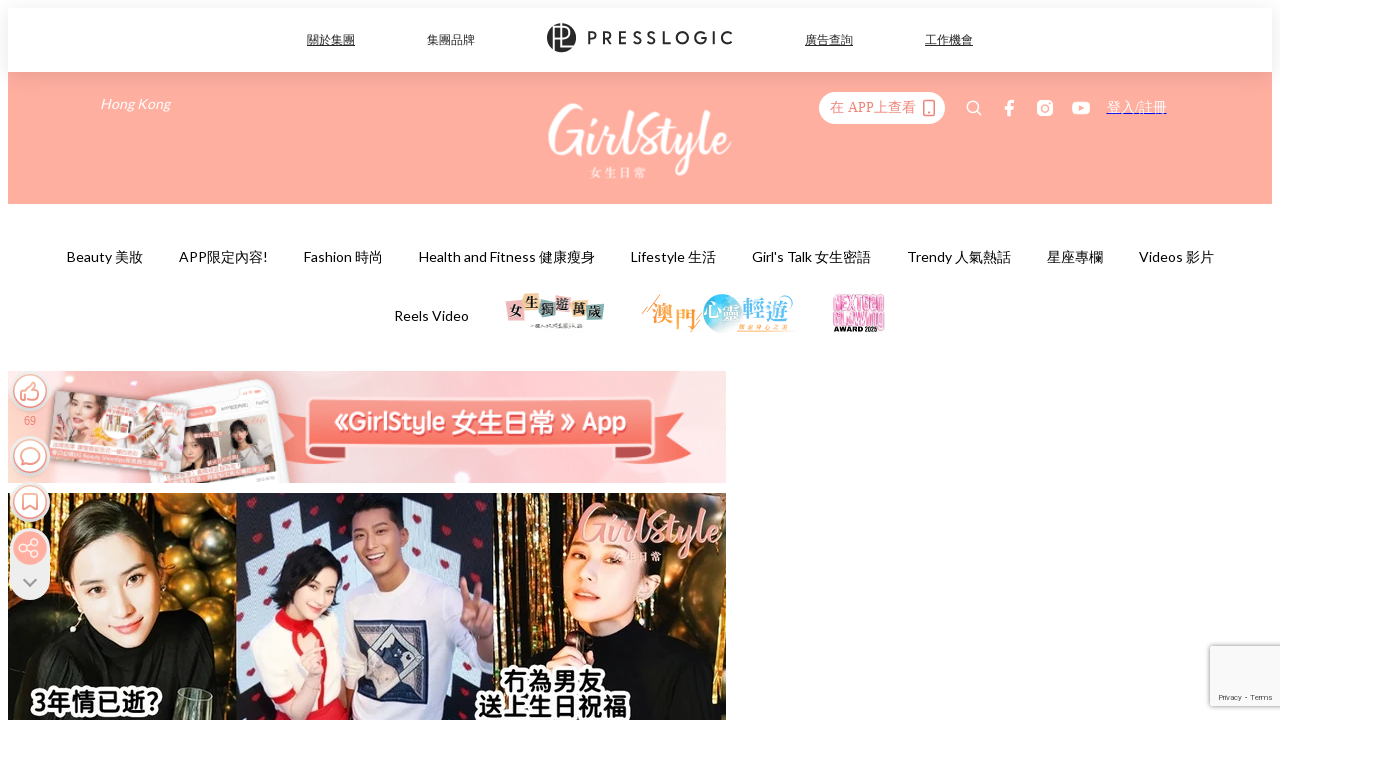

--- FILE ---
content_type: text/html; charset=utf-8
request_url: https://pretty.presslogic.com/article/654587/%E8%B3%AD%E7%8E%8B%E5%8D%83%E9%87%91-%E4%BD%95%E8%B6%85%E8%93%AE-%E7%AB%87%E9%A9%8D-%E4%BD%95%E9%B4%BB%E7%87%8A-%E5%88%86%E6%89%8B
body_size: 43908
content:
<!doctype html>
<html data-n-head-ssr lang="zh-Hant-HK" data-n-head="%7B%22lang%22:%7B%22ssr%22:%22zh-Hant-HK%22%7D%7D">
  <head >
    <title>「賭王千金」何超蓮驚傳與男友竇驍分手！男方生日兩人零互動，與過去高調放閃成強烈對比！</title><meta data-n-head="ssr" charset="utf-8"><meta data-n-head="ssr" data-hid="viewport" name="viewport" content="width=device-width, initial-scale=1"><meta data-n-head="ssr" name="facebook-domain-verification" content="gookz6apwjfdpy1rpmsd4o1684lju7"><meta data-n-head="ssr" property="og:site_name" content="GirlStyle 女生日常"><meta data-n-head="ssr" property="fb:pages" content="606485276170272"><meta data-n-head="ssr" property="og:locale" content="zh_HK"><meta data-n-head="ssr" name="package-version" content="v1.25.3"><meta data-n-head="ssr" name="robots" content="max-image-preview:large, max-snippet:-1, max-video-preview:-1"><meta data-n-head="ssr" name="format-detection" content="telephone=no"><meta data-n-head="ssr" data-hid="robots" name="robots" content=""><meta data-n-head="ssr" data-hid="keywords" name="keywords" content="Trendy 人氣熱話, 分手, 竇驍, 何超蓮, 何鴻燊, 賭王千金"><meta data-n-head="ssr" property="fb:app_id" content="2790204947966101"><meta data-n-head="ssr" data-hid="og:image:width" property="og:image:width" content="1000"><meta data-n-head="ssr" data-hid="og:image:height" property="og:image:height" content="525"><meta data-n-head="ssr" name="description" content="澳門賭王何鴻燊的三房千金何超蓮有「最美千金」的封號，她在2019年與內地男星竇驍認愛，兩人不時會在社交平台上放閃，戀情十分穩定。但近日竟被網民發現兩人疑似已分手？" data-hid="description"><meta data-n-head="ssr" property="og:title" content="「賭王千金」何超蓮驚傳與男友竇驍分手！男方生日兩人零互動，與過去高調放閃成強烈對比！ | GirlStyle 女生日常" data-hid="og:title"><meta data-n-head="ssr" property="og:description" content="澳門賭王何鴻燊的三房千金何超蓮有「最美千金」的封號，她在2019年與內地男星竇驍認愛，兩人不時會在社交平台上放閃，戀情十分穩定。但近日竟被網民發現兩人疑似已分手？" data-hid="og:description"><meta data-n-head="ssr" property="og:url" content="https://pretty.presslogic.com/article/654587/賭王千金-何超蓮-竇驍-何鴻燊-分手" data-hid="og:url"><meta data-n-head="ssr" property="og:image" content="https://image.presslogic.com/girls.presslogic.com/wp-content/uploads/2022/12/cae3a363.jpg" data-hid="og:image"><meta data-n-head="ssr" property="article:author" content="undefined" data-hid="article:author"><meta data-n-head="ssr" property="article:publisher" content="undefined" data-hid="article:publisher"><meta data-n-head="ssr" name="publisher" content="GirlStyle 女生日常" data-hid="publisher"><meta data-n-head="ssr" name="author" content="GirlStyle 女生日常" data-hid="author"><meta data-n-head="ssr" property="og:type" content="article" data-hid="og:type"><meta data-n-head="ssr" property="og:site_name" content="GirlStyle 女生日常" data-hid="og:site_name"><meta data-n-head="ssr" name="googlebot" content="index,follow" data-hid="googlebot"><meta data-n-head="ssr" property="fb:pages" content="606485276170272" data-hid="fb:pages"><link data-n-head="ssr" rel="icon" type="image/x-icon" href="https://assets.presslogic.com/girlstyle-hk/static/favicon.ico"><link data-n-head="ssr" rel="shortcut icon" type="image/x-icon" href="https://assets.presslogic.com/girlstyle-hk/static/favicon.ico"><link data-n-head="ssr" rel="apple-touch-icon" size="120x120" href="https://assets.presslogic.com/girlstyle-hk/static/apple-touch-icon/120x120.png"><link data-n-head="ssr" rel="apple-touch-icon" size="152x152" href="https://assets.presslogic.com/girlstyle-hk/static/apple-touch-icon/152x152.png"><link data-n-head="ssr" rel="apple-touch-icon" size="167x167" href="https://assets.presslogic.com/girlstyle-hk/static/apple-touch-icon/167x167.png"><link data-n-head="ssr" rel="apple-touch-icon" size="180x180" href="https://assets.presslogic.com/girlstyle-hk/static/apple-touch-icon/180x180.png"><link data-n-head="ssr" rel="dns-prefetch" href="https://connect.facebook.net" crossorigin="anonymous"><link data-n-head="ssr" rel="dns-prefetch" href="https://pagead2.googlesyndication.com" crossorigin="anonymous"><link data-n-head="ssr" rel="dns-prefetch" href="https://www.facebook.com" crossorigin="anonymous"><link data-n-head="ssr" rel="dns-prefetch" href="https://googleads.g.doubleclick.net" crossorigin="anonymous"><link data-n-head="ssr" rel="dns-prefetch" href="https://fonts.googleapis.com"><link data-n-head="ssr" rel="preconnect" href="https://fonts.googleapis.com" crossorigin="anonymous"><link data-n-head="ssr" rel="preload" href="https://image.presslogic.com/girls.presslogic.com/wp-content/uploads/2022/12/cae3a363.jpg" as="image"><link data-n-head="ssr" rel="canonical" href="https://pretty.presslogic.com/article/654587/賭王千金-何超蓮-竇驍-何鴻燊-分手" data-hid="canonical"><style data-n-head="ssr" data-hid="max-button-theme" type="text/css">
          .pl-main-article .pl-main-article__main .max-button-theme-1 {
            display: inline-block;color: #ffffff;width: 300px;height: 50px;background: rgba(255, 175, 160, 1);border: 1px solid #ffafa0;border-radius: 10px 10px 10px 10px;margin: 0px 0px 0px 0px;text-decoration: none!important;box-sizing: content-box;box-shadow: 0px 0px 20px 0px rgba(255,175,160,0.5);
          }
          .pl-main-article .pl-main-article__main .max-button-theme-1 .max-button-text {
            display: block;font-family: Tahoma;font-size: 20px;text-align: center;font-style: normal;font-weight: bold;padding: 14px 0px 14px 0px;line-height: 1;text-shadow: 0px 0px 0px rgba(255,175,160,0);
          }

          .pl-main-article .pl-main-article__main .max-button-theme-1:hover {
            color: #ffafa0;background: rgba(255, 255, 255, 1);border: 1px solid #ffafa0;box-shadow: 0px 0px 20px 0px rgba(255,175,160,0.25);
          }
          .pl-main-article .pl-main-article__main .max-button-theme-1:hover .max-button-text{
            text-shadow: 0px 0px 0px rgba(255,175,160,0);
          }
        
          .pl-main-article .pl-main-article__main .max-button-theme-2 {
            display: inline-block;color: #ffffff;width: 300px;height: 50px;background: linear-gradient(rgba(246, 159, 147, 0.79) 0%, rgba(255, 189, 35, 0.79));border: 1px solid rgba(80,90,199,0);border-radius: 3px 3px 3px 3px;margin: 0px 0px 0px 0px;text-decoration: none!important;box-sizing: content-box;box-shadow: 0px 0px 10px 0px rgba(246,159,147,0.5);
          }
          .pl-main-article .pl-main-article__main .max-button-theme-2 .max-button-text {
            display: block;font-family: Tahoma;font-size: 20px;text-align: center;font-style: normal;font-weight: bold;padding: 14px 0px 14px 0px;line-height: 1;text-shadow: 0px 0px 0px rgba(80,90,199,0);
          }

          .pl-main-article .pl-main-article__main .max-button-theme-2:hover {
            color: #cccccccc;background: linear-gradient(rgba(255, 255, 255, 1) 0%, rgba(255, 255, 255, 1));border: 1px solid #cccccc;box-shadow: 0px 0px 10px 0px rgba(226,226,226,0.5);
          }
          .pl-main-article .pl-main-article__main .max-button-theme-2:hover .max-button-text{
            text-shadow: 0px 0px 0px rgba(51,51,51,0);
          }
        
          .pl-main-article .pl-main-article__main .max-button-theme-3 {
            display: inline-block;color: #ffffff;width: 300px;height: 50px;background: linear-gradient(rgba(80, 90, 199, 0.79) 45%, rgba(80, 90, 199, 0.79));border: 1px solid rgba(80, 90, 199, 0);border-radius: 3px 3px 3px 3px;margin: 0px 0px 0px 0px;text-decoration: none!important;box-sizing: content-box;box-shadow: 0px 0px 2px 0px #333333;
          }
          .pl-main-article .pl-main-article__main .max-button-theme-3 .max-button-text {
            display: block;font-family: Tahoma;font-size: 17px;text-align: center;font-style: normal;font-weight: bold;padding: 12px 0px 0px 0px;line-height: 1;text-shadow: 0px 0px 0px #505ac7;
          }

          .pl-main-article .pl-main-article__main .max-button-theme-3:hover {
            color: rgba(80, 90, 199, 0);background: linear-gradient(rgba(255, 255, 255, 1) 45%, rgba(255, 255, 255, 1));border: 1px solid #c6c6c6;box-shadow: 0px 0px 2px 0px #333333;
          }
          .pl-main-article .pl-main-article__main .max-button-theme-3:hover .max-button-text{
            text-shadow: 0px 0px 0px #333333;
          }
        
          .pl-main-article .pl-main-article__main .max-button-theme-4 {
            display: inline-block;color: #ffffff;width: 300px;height: 50px;background: linear-gradient(rgba(246, 159, 147, 0.79) 0%, rgba(255, 189, 35, 0.79));border: 1px solid rgba(80,90,199,0);border-radius: 3px 3px 3px 3px;margin: 0px 0px 0px 0px;text-decoration: none!important;box-sizing: content-box;box-shadow: 0px 0px 10px 0px rgba(246,159,147,0.5);
          }
          .pl-main-article .pl-main-article__main .max-button-theme-4 .max-button-text {
            display: block;font-family: Tahoma;font-size: 20px;text-align: center;font-style: normal;font-weight: bold;padding: 14px 0px 14px 0px;line-height: 1;text-shadow: 0px 0px 0px rgba(80,90,199,0);
          }

          .pl-main-article .pl-main-article__main .max-button-theme-4:hover {
            color: #cccccccc;background: linear-gradient(rgba(255, 255, 255, 1) 0%, rgba(255, 255, 255, 1));border: 1px solid #cccccc;box-shadow: 0px 0px 10px 0px rgba(226,226,226,0.5);
          }
          .pl-main-article .pl-main-article__main .max-button-theme-4:hover .max-button-text{
            text-shadow: 0px 0px 0px rgba(51,51,51,0);
          }
        
          .pl-main-article .pl-main-article__main .max-button-theme-5 {
            display: inline-block;color: #ffffff;width: 300px;height: 50px;background: linear-gradient(rgba(246, 159, 147, 0.79) 0%, rgba(255, 189, 35, 0.79));border: 1px solid rgba(80,90,199,0);border-radius: 3px 3px 3px 3px;margin: 0px 0px 0px 0px;text-decoration: none!important;box-sizing: content-box;box-shadow: 0px 0px 10px 0px rgba(246,159,147,0.5);
          }
          .pl-main-article .pl-main-article__main .max-button-theme-5 .max-button-text {
            display: block;font-family: Tahoma;font-size: 17px;text-align: center;font-style: normal;font-weight: bold;padding: 14px 0px 14px 0px;line-height: 1;text-shadow: 0px 0px 0px rgba(80,90,199,0);
          }

          .pl-main-article .pl-main-article__main .max-button-theme-5:hover {
            color: #cccccccc;background: linear-gradient(rgba(255, 255, 255, 1) 0%, rgba(255, 255, 255, 1));border: 1px solid #cccccc;box-shadow: 0px 0px 10px 0px rgba(226,226,226,0.5);
          }
          .pl-main-article .pl-main-article__main .max-button-theme-5:hover .max-button-text{
            text-shadow: 0px 0px 0px rgba(51,51,51,0);
          }
        </style><script data-n-head="ssr" src="https://platform.instagram.com/en_US/embeds.js" async></script><script data-n-head="ssr" data-hid="gtm-script">window['dataLayer']=[];if(!window._gtm_init){window._gtm_init=1;(function (w,n,d,m,e,p){w[d]=(w[d]==1||n[d]=='yes'||n[d]==1||n[m]==1||(w[e]&&w[e][p]&&w[e][p]()))?1:0})(window,navigator,'doNotTrack','msDoNotTrack','external','msTrackingProtectionEnabled');(function(w,d,s,l,x,y){w[x]={};w._gtm_inject=function(i){if(w.doNotTrack||w[x][i])return;w[x][i]=1;w[l]=w[l]||[];w[l].push({'gtm.start':new Date().getTime(),event:'gtm.js'});var f=d.getElementsByTagName(s)[0],j=d.createElement(s);j.defer=true;j.src='https://www.googletagmanager.com/gtm.js?id='+i;f.parentNode.insertBefore(j,f);}})(window,document,'script','dataLayer','_gtm_ids','_gtm_inject')};["GTM-PRD2XB9"].forEach(function(i){window._gtm_inject(i)})</script><script data-n-head="ssr" type="application/ld+json">{"@context":"https://schema.org","@type":"NewsArticle","mainEntityOfPage":{"@type":"WebPage","@id":"https://pretty.presslogic.com/article/654587/賭王千金-何超蓮-竇驍-何鴻燊-分手"},"headline":"「賭王千金」何超蓮驚傳與男友竇驍分手！男方生日兩人零互動，與過去高調放閃成強烈對比！","image":["https://image.presslogic.com/girls.presslogic.com/wp-content/uploads/2022/12/cae3a363.jpg"],"datePublished":"2022-12-19T05:14:53Z","dateModified":"2022-12-19T13:14:53.000Z","author":{"@type":"Person","name":"raina"},"publisher":{"@type":"Organization","name":"GirlStyle 女生日常","url":"https://pretty.presslogic.com","logo":{"@type":"imageObject","url":"https://assets.presslogic.com/girlstyle-hk/static/favicon.ico"}},"keywords":["Trendy 人氣熱話","分手","竇驍","何超蓮","何鴻燊","賭王千金"]}</script><link rel="preload" href="/_nuxt/2e14952.js" as="script"><link rel="preload" href="/_nuxt/e0e7b3b.js" as="script"><link rel="preload" href="/_nuxt/b4d6a41.js" as="script"><link rel="preload" href="/_nuxt/6f027cd.js" as="script"><link rel="preload" href="/_nuxt/8c10d26.js" as="script"><link rel="preload" href="/_nuxt/3a0c74b.js" as="script"><link rel="preload" href="/_nuxt/vendors/app/14b916ce.3e1d42b.css" as="style"><link rel="preload" href="/_nuxt/5ed4a67.js" as="script"><link rel="preload" href="/_nuxt/c1f978a.js" as="script"><link rel="preload" href="/_nuxt/975bfa3.js" as="script"><link rel="preload" href="/_nuxt/f8654bd.js" as="script"><link rel="preload" href="/_nuxt/9026fa3.js" as="script"><link rel="preload" href="/_nuxt/vendors/app/119fe45f.1086673.css" as="style"><link rel="preload" href="/_nuxt/617d696.js" as="script"><link rel="preload" href="/_nuxt/vendors/app/2a42e354.0d9171a.css" as="style"><link rel="preload" href="/_nuxt/fc4ad09.js" as="script"><link rel="preload" href="/_nuxt/vendors/app/fca7f372.48c6e19.css" as="style"><link rel="preload" href="/_nuxt/e3b47fc.js" as="script"><link rel="preload" href="/_nuxt/vendors/app/f1283a41.11a5785.css" as="style"><link rel="preload" href="/_nuxt/1b5a93c.js" as="script"><link rel="preload" href="/_nuxt/8ad068b.js" as="script"><link rel="preload" href="/_nuxt/54743a3.js" as="script"><link rel="preload" href="/_nuxt/d7645b4.js" as="script"><link rel="preload" href="/_nuxt/e8ffc70.js" as="script"><link rel="preload" href="/_nuxt/3745ef0.js" as="script"><link rel="preload" href="/_nuxt/a3419a3.js" as="script"><link rel="preload" href="/_nuxt/01afee2.js" as="script"><link rel="preload" href="/_nuxt/516dba9.js" as="script"><link rel="preload" href="/_nuxt/361ab51.js" as="script"><link rel="preload" href="/_nuxt/dbf6e7a.js" as="script"><link rel="preload" href="/_nuxt/3e8040e.js" as="script"><link rel="preload" href="/_nuxt/vendors/app/e0ed5ff5.a5e3790.css" as="style"><link rel="preload" href="/_nuxt/1e23114.js" as="script"><link rel="preload" href="/_nuxt/128a963.js" as="script"><link rel="preload" href="/_nuxt/b8fa130.js" as="script"><link rel="preload" href="/_nuxt/c98bc61.js" as="script"><link rel="preload" href="/_nuxt/e651f4a.js" as="script"><link rel="preload" href="/_nuxt/vendors/app/ec8c427e.5959bde.css" as="style"><link rel="preload" href="/_nuxt/cdfe545.js" as="script"><link rel="preload" href="/_nuxt/dc44fba.js" as="script"><link rel="preload" href="/_nuxt/app/f69643ec.b08e073.css" as="style"><link rel="preload" href="/_nuxt/c349f36.js" as="script"><link rel="preload" href="/_nuxt/cf415f0.js" as="script"><link rel="preload" href="/_nuxt/app/43b53d0f.bab5fd1.css" as="style"><link rel="preload" href="/_nuxt/c2ed43f.js" as="script"><link rel="preload" href="/_nuxt/app/0e8cffab.ca0255f.css" as="style"><link rel="preload" href="/_nuxt/fe55bda.js" as="script"><link rel="preload" href="/_nuxt/aa9c9c9.js" as="script"><link rel="preload" href="/_nuxt/app/890ca723.770a727.css" as="style"><link rel="preload" href="/_nuxt/9df74dc.js" as="script"><link rel="preload" href="/_nuxt/9261df8.js" as="script"><link rel="preload" href="/_nuxt/app/01d99f6b.8cf83e7.css" as="style"><link rel="preload" href="/_nuxt/f39d99f.js" as="script"><link rel="preload" href="/_nuxt/15.83cb8ed.css" as="style"><link rel="preload" href="/_nuxt/53081b5.js" as="script"><link rel="preload" href="/_nuxt/34.ee99918.css" as="style"><link rel="preload" href="/_nuxt/7670cc1.js" as="script"><link rel="preload" href="/_nuxt/200.931458e.css" as="style"><link rel="preload" href="/_nuxt/fd9a8a8.js" as="script"><link rel="preload" href="/_nuxt/36.f1a1f22.css" as="style"><link rel="preload" href="/_nuxt/d3281a3.js" as="script"><link rel="preload" href="/_nuxt/31.1bf1bed.css" as="style"><link rel="preload" href="/_nuxt/5601d03.js" as="script"><link rel="preload" href="/_nuxt/56.16c6a84.css" as="style"><link rel="preload" href="/_nuxt/dcaf9e6.js" as="script"><link rel="preload" href="/_nuxt/22c24ef.js" as="script"><link rel="preload" href="/_nuxt/104cb39.js" as="script"><link rel="preload" href="/_nuxt/pages/article/_wpid/_title/f075b844.5d4c883.css" as="style"><link rel="preload" href="/_nuxt/a26cbc9.js" as="script"><link rel="preload" href="/_nuxt/195.f5cf83b.css" as="style"><link rel="preload" href="/_nuxt/f9ff751.js" as="script"><link rel="preload" href="/_nuxt/3.aff56ec.css" as="style"><link rel="preload" href="/_nuxt/efb3081.js" as="script"><link rel="preload" href="/_nuxt/177.1045f34.css" as="style"><link rel="preload" href="/_nuxt/ef6cc9e.js" as="script"><link rel="preload" href="/_nuxt/18.b9cdc62.css" as="style"><link rel="preload" href="/_nuxt/08addae.js" as="script"><link rel="preload" href="/_nuxt/10.b81fcac.css" as="style"><link rel="preload" href="/_nuxt/609ad8c.js" as="script"><link rel="preload" href="/_nuxt/40.84121f3.css" as="style"><link rel="preload" href="/_nuxt/ba8a365.js" as="script"><link rel="preload" href="/_nuxt/d0777a7.js" as="script"><link rel="preload" href="/_nuxt/32.f59744d.css" as="style"><link rel="preload" href="/_nuxt/29cd2b3.js" as="script"><link rel="preload" href="/_nuxt/30.f536acb.css" as="style"><link rel="preload" href="/_nuxt/164bbb9.js" as="script"><link rel="stylesheet" href="/_nuxt/vendors/app/14b916ce.3e1d42b.css"><link rel="stylesheet" href="/_nuxt/vendors/app/119fe45f.1086673.css"><link rel="stylesheet" href="/_nuxt/vendors/app/2a42e354.0d9171a.css"><link rel="stylesheet" href="/_nuxt/vendors/app/fca7f372.48c6e19.css"><link rel="stylesheet" href="/_nuxt/vendors/app/f1283a41.11a5785.css"><link rel="stylesheet" href="/_nuxt/vendors/app/e0ed5ff5.a5e3790.css"><link rel="stylesheet" href="/_nuxt/vendors/app/ec8c427e.5959bde.css"><link rel="stylesheet" href="/_nuxt/app/f69643ec.b08e073.css"><link rel="stylesheet" href="/_nuxt/app/43b53d0f.bab5fd1.css"><link rel="stylesheet" href="/_nuxt/app/0e8cffab.ca0255f.css"><link rel="stylesheet" href="/_nuxt/app/890ca723.770a727.css"><link rel="stylesheet" href="/_nuxt/app/01d99f6b.8cf83e7.css"><link rel="stylesheet" href="/_nuxt/15.83cb8ed.css"><link rel="stylesheet" href="/_nuxt/34.ee99918.css"><link rel="stylesheet" href="/_nuxt/200.931458e.css"><link rel="stylesheet" href="/_nuxt/36.f1a1f22.css"><link rel="stylesheet" href="/_nuxt/31.1bf1bed.css"><link rel="stylesheet" href="/_nuxt/56.16c6a84.css"><link rel="stylesheet" href="/_nuxt/pages/article/_wpid/_title/f075b844.5d4c883.css"><link rel="stylesheet" href="/_nuxt/195.f5cf83b.css"><link rel="stylesheet" href="/_nuxt/3.aff56ec.css"><link rel="stylesheet" href="/_nuxt/177.1045f34.css"><link rel="stylesheet" href="/_nuxt/18.b9cdc62.css"><link rel="stylesheet" href="/_nuxt/10.b81fcac.css"><link rel="stylesheet" href="/_nuxt/40.84121f3.css"><link rel="stylesheet" href="/_nuxt/32.f59744d.css"><link rel="stylesheet" href="/_nuxt/30.f536acb.css">
  </head>
  <body >
    <noscript data-n-head="ssr" data-hid="gtm-noscript" data-pbody="true"><iframe src="https://www.googletagmanager.com/ns.html?id=GTM-PRD2XB9&" height="0" width="0" style="display:none;visibility:hidden" title="gtm"></iframe></noscript><div data-server-rendered="true" id="__nuxt"><!----><div id="__layout"><div class="desktop-layout"><div id="page-ga" hidden="hidden">
    UA-75313505-1
  </div> <div id="page-ga4" hidden="hidden">
    G-F8Z8Z7JGRZ
  </div> <div id="page-slug" hidden="hidden">
    girls
  </div> <!----> <div id="top-area"><!----> <div class="anymind-interstitial"></div> <div class="anymind-anchorad"></div> <!----> <div><div><div id="top-banner-ad" class="top-banner-ad-container container top-banner-ad-desktop"><div data-key="Top2_D" class="ad-slot-script-wrap no-space" data-v-6bf17631><div id="ad-id-c6ac51" data-v-6bf17631></div></div></div></div> <header id="header" class="app-header"><div class="app-header__top-nav"><div class="app-header__top-nav-item"><a href="https://www.presslogic.ai" target="_blank">
        關於集團
      </a></div> <div class="app-header__top-nav-item el-dropdown"><div>
        集團品牌<i class="el-icon-arrow-down el-icon--right"></i></div> <ul class="el-dropdown-menu el-popper app-header__top-nav-brand" style="display:none;"><li tabindex="-1" class="el-dropdown-menu__item"><!----><a href="https://girlstyle.com" target="_blank">GirlStyle 女生日常</a></li><li tabindex="-1" class="el-dropdown-menu__item"><!----><a href="https://holidaysmart.io" target="_blank">HolidaySmart 假期日常</a></li><li tabindex="-1" class="el-dropdown-menu__item"><!----><a href="https://jomexplore.io" target="_blank">Jom Explore</a></li><li tabindex="-1" class="el-dropdown-menu__item"><!----><a href="https://businessfocus.io" target="_blank">BusinessFocus</a></li><li tabindex="-1" class="el-dropdown-menu__item"><!----><a href="https://mamidaily.com" target="_blank">MamiDaily 親子日常</a></li><li tabindex="-1" class="el-dropdown-menu__item"><!----><a href="https://urbanlifehk.com" target="_blank">UrbanLife Health 健康新態度</a></li><li tabindex="-1" class="el-dropdown-menu__item"><!----><a href="https://topbeautyhk.com" target="_blank">TopBeauty</a></li><li tabindex="-1" class="el-dropdown-menu__item"><!----><a href="https://poplady-mag.com" target="_blank">POPLADY</a></li><li tabindex="-1" class="el-dropdown-menu__item"><!----><a href="https://thekdaily.com" target="_blank">Kdaily 韓粉日常</a></li><li tabindex="-1" class="el-dropdown-menu__item"><!----><a href="https://thepetcity.co" target="_blank">PetCity 毛孩日常</a></li><li tabindex="-1" class="el-dropdown-menu__item"><!----><a href="https://www.baby-kingdom.com/forum.php" target="_blank">Baby-Kingdom</a></li><li tabindex="-1" class="el-dropdown-menu__item"><!----><a href="https://www.edu-kingdom.com/" target="_blank">Edu-Kingdom</a></li><li tabindex="-1" class="el-dropdown-menu__item"><!----><a href="https://medialens.io" target="_blank">MediaLens</a></li><li tabindex="-1" class="el-dropdown-menu__item"><!----><a href="https://www.tapnow.com/zh-HK/" target="_blank">TapNow</a></li><li tabindex="-1" class="el-dropdown-menu__item"><!----><a href="https://www.maxlytics.io" target="_blank">Maxlytics</a></li><li tabindex="-1" class="el-dropdown-menu__item"><!----><a href="https://echomaker.io/" target="_blank">EchoMaker</a></li><li tabindex="-1" class="el-dropdown-menu__item"><!----><a href="https://www.eventvibe.io/" target="_blank">EventVibe</a></li><li tabindex="-1" class="el-dropdown-menu__item"><!----><a href="https://www.facevibe.ai/" target="_blank">FaceVibe</a></li><li tabindex="-1" class="el-dropdown-menu__item"><!----><a href="https://www.mintinglabs.com/" target="_blank">Mintinglabs</a></li></ul></div> <div class="app-header__top-nav-item"><a href="https://www.presslogic.ai" target="_blank"><img src="https://assets.presslogic.com/static/images/logo/presslogic-logo.svg" alt="presslogic-logo"></a></div> <div class="app-header__top-nav-item"><a href="https://www.presslogic.ai/zh/advertise" target="_blank">
        廣告查詢
      </a></div> <div class="app-header__top-nav-item"><a href="https://www.presslogic.ai/career" target="_blank">
        工作機會
      </a></div></div> <div class="app-header__main"><a href="/" title="GirlStyle 女生日常" class="app-header__home-link nuxt-link-active"><img src="https://assets.presslogic.com/girlstyle-hk/static/images/layout-logo.png" srcset="https://assets.presslogic.com/girlstyle-hk/static/images/layout-logo@2x.png 2x, https://assets.presslogic.com/girlstyle-hk/static/images/layout-logo@3x.png 3x" id="logo" alt="GirlStyle 女生日常" class="pl-retina-img"></a> <div class="app-header__container"><div class="desktop-header-group-dropdown"><!----> <div class="el-select desktop-header-group-dropdown__location" style="width:140px;"><!----><div class="el-input el-input--suffix"><!----><input type="text" readonly="readonly" autocomplete="off" placeholder="Hong Kong" class="el-input__inner"><!----><span class="el-input__suffix"><span class="el-input__suffix-inner"><i class="el-select__caret el-input__icon el-icon-arrow-up"></i><!----><!----><!----><!----><!----></span><!----></span><!----><!----></div><div class="el-select-dropdown el-popper" style="min-width:;display:none;"><div class="el-scrollbar" style="display:none;"><div class="el-select-dropdown__wrap el-scrollbar__wrap el-scrollbar__wrap--hidden-default"><ul class="el-scrollbar__view el-select-dropdown__list"><!----><li class="el-select-dropdown__item selected"><span>Hong Kong</span></li><li class="el-select-dropdown__item"><span>Taiwan</span></li><li class="el-select-dropdown__item"><span>Singapore</span></li><li class="el-select-dropdown__item"><span>India</span></li><li class="el-select-dropdown__item"><span>Korea</span></li><li class="el-select-dropdown__item"><span>Malaysia</span></li></ul></div><div class="el-scrollbar__bar is-horizontal"><div class="el-scrollbar__thumb" style="width:0;transform:translateX(0%);ms-transform:translateX(0%);webkit-transform:translateX(0%);"></div></div><div class="el-scrollbar__bar is-vertical"><div class="el-scrollbar__thumb" style="height:0;transform:translateY(0%);ms-transform:translateY(0%);webkit-transform:translateY(0%);"></div></div></div><p class="el-select-dropdown__empty">
          无数据
        </p></div></div></div> <div class="top-header-nav"><div class="header-app-promotion"><div class="header-app-promotion__button header-app-promotion__button--trigger"><span class="header-app-promotion__button-text">在 APP上查看</span> <img src="https://assets.presslogic.com/girlstyle-hk/static/images/header-icon-smartphone--primary.png" srcset="https://assets.presslogic.com/girlstyle-hk/static/images/header-icon-smartphone--primary@2x.png 2x, https://assets.presslogic.com/girlstyle-hk/static/images/header-icon-smartphone--primary@3x.png 3x" class="pl-retina-img header-app-promotion__button-icon"></div> <div class="el-dialog__wrapper" style="display:none;"><div role="dialog" aria-modal="true" aria-label="dialog" class="el-dialog header-app-promotion__app-popup" style="margin-top:15vh;"><div class="el-dialog__header"><span class="el-dialog__title"></span><button type="button" aria-label="Close" class="el-dialog__headerbtn"><i class="el-dialog__close el-icon el-icon-close"></i></button></div><!----><!----></div></div></div> <a href="/search" aria-label="search" class="header-search-link"><img src="https://assets.presslogic.com/girlstyle-hk/static/images/header-icon-search.svg" class="header-search-link__icon"></a> <div class="top-header-nav__social"><a href="https://www.facebook.com/girlstyle.hongkong/" target="_blank" rel="noopener noreferrer" class="top-header-nav__link"><img src="https://assets.presslogic.com/girlstyle-hk/static/images/header-icon-facebook.svg" alt="facebook" class="top-header-nav__icon"></a><a href="https://www.instagram.com/girlstyle.mag/" target="_blank" rel="noopener noreferrer" class="top-header-nav__link"><img src="https://assets.presslogic.com/girlstyle-hk/static/images/header-icon-instagram.svg" alt="instagram" class="top-header-nav__icon"></a><a href="https://www.youtube.com/channel/UCVfM2vFTKFEPwLAB1LELtFw" target="_blank" rel="noopener noreferrer" class="top-header-nav__link"><img src="https://assets.presslogic.com/girlstyle-hk/static/images/header-icon-youtube.svg" alt="youtube" class="top-header-nav__icon"></a></div> <!----></div></div></div> <!----></header> <header id="header-small" class="collapsing-header" style="display:none;"><div class="collapsing-header__container"><a href="https://www.presslogic.ai" target="_blank" rel="noopener noreferrer" class="collapsing-header__pl-link"><img src="https://assets.presslogic.com/static/images/logo/presslogic-logo-w.svg" alt="presslogic-logo" class="collapsing-header__pl-logo"></a> <a href="/" title="GirlStyle 女生日常" class="collapsing-header__home-link nuxt-link-active"><img src="https://assets.presslogic.com/girlstyle-hk/static/images/loading.png" alt="GirlStyle 女生日常" class="collapsing-header__home-logo girls"></a> <div class="collapsing-header__menu"><div class="desktop-header-navigation container"><ul class="desktop-header-navigation__menu" style="margin-left:0px;"><li class="desktop-header-navigation__menu-item"><a href="/category/beauty" class="desktop-header-navigation__menu-link"><span>Beauty 美妝</span></a> <div class="desktop-header-navigation__sub-menu-wrap" style="display:none;"><ul class="desktop-header-navigation__sub-menu"><li class="desktop-header-navigation__sub-menu-item"><a href="/category/beauty" class="desktop-header-navigation__sub-menu-link">
              All 全部
            </a></li> <li class="desktop-header-navigation__sub-menu-item"><a href="/category/make-up" class="desktop-header-navigation__sub-menu-link">
              Makeup 彩妝
            </a></li><li class="desktop-header-navigation__sub-menu-item"><a href="/category/skincare" class="desktop-header-navigation__sub-menu-link">
              Skin Care 護膚
            </a></li><li class="desktop-header-navigation__sub-menu-item"><a href="/category/hair-and-body-care" class="desktop-header-navigation__sub-menu-link">
              Hair and Body Care 美髮及身體
            </a></li><li class="desktop-header-navigation__sub-menu-item"><a href="/category/nail-care" class="desktop-header-navigation__sub-menu-link">
              Nail Care 美甲
            </a></li><li class="desktop-header-navigation__sub-menu-item"><a href="/category/perfume" class="desktop-header-navigation__sub-menu-link">
              Perfume 香水
            </a></li><li class="desktop-header-navigation__sub-menu-item"><a href="/category/beautypicks" class="desktop-header-navigation__sub-menu-link">
              BeautyPicks
            </a></li></ul> <!----></div></li><li class="desktop-header-navigation__menu-item"><a href="/category/app-only-content" class="desktop-header-navigation__menu-link"><span>APP限定內容!</span></a> <div class="desktop-header-navigation__sub-menu-wrap" style="display:none;"><ul class="desktop-header-navigation__sub-menu"><li class="desktop-header-navigation__sub-menu-item"><a href="/category/app-only-content" class="desktop-header-navigation__sub-menu-link">
              All 全部
            </a></li> </ul> <!----></div></li><li class="desktop-header-navigation__menu-item"><a href="/category/fashion" class="desktop-header-navigation__menu-link"><span>Fashion 時尚</span></a> <div class="desktop-header-navigation__sub-menu-wrap" style="display:none;"><ul class="desktop-header-navigation__sub-menu"><li class="desktop-header-navigation__sub-menu-item"><a href="/category/fashion" class="desktop-header-navigation__sub-menu-link">
              All 全部
            </a></li> <li class="desktop-header-navigation__sub-menu-item"><a href="/category/styling" class="desktop-header-navigation__sub-menu-link">
              Styling 穿搭
            </a></li><li class="desktop-header-navigation__sub-menu-item"><a href="/category/shoes" class="desktop-header-navigation__sub-menu-link">
              Shoes 鞋履
            </a></li><li class="desktop-header-navigation__sub-menu-item"><a href="/category/bags" class="desktop-header-navigation__sub-menu-link">
              Bags 手袋
            </a></li><li class="desktop-header-navigation__sub-menu-item"><a href="/category/accessories" class="desktop-header-navigation__sub-menu-link">
              Accessories 飾物
            </a></li></ul> <!----></div></li><li class="desktop-header-navigation__menu-item"><a href="/category/healthandfitness" class="desktop-header-navigation__menu-link"><span>Health and Fitness 健康瘦身</span></a> <div class="desktop-header-navigation__sub-menu-wrap" style="display:none;"><ul class="desktop-header-navigation__sub-menu"><li class="desktop-header-navigation__sub-menu-item"><a href="/category/healthandfitness" class="desktop-header-navigation__sub-menu-link">
              All 全部
            </a></li> <li class="desktop-header-navigation__sub-menu-item"><a href="/category/exercise" class="desktop-header-navigation__sub-menu-link">
              Exercise 運動
            </a></li><li class="desktop-header-navigation__sub-menu-item"><a href="/category/healthydiet" class="desktop-header-navigation__sub-menu-link">
              Healthy Diet 健康飲食
            </a></li></ul> <!----></div></li><li class="desktop-header-navigation__menu-item"><a href="/category/lifestyle" class="desktop-header-navigation__menu-link"><span>Lifestyle 生活</span></a> <div class="desktop-header-navigation__sub-menu-wrap" style="display:none;"><ul class="desktop-header-navigation__sub-menu"><li class="desktop-header-navigation__sub-menu-item"><a href="/category/lifestyle" class="desktop-header-navigation__sub-menu-link">
              All 全部
            </a></li> <li class="desktop-header-navigation__sub-menu-item"><a href="/category/travel" class="desktop-header-navigation__sub-menu-link">
              Travel 旅遊
            </a></li><li class="desktop-header-navigation__sub-menu-item"><a href="/category/food" class="desktop-header-navigation__sub-menu-link">
              Food 美食
            </a></li><li class="desktop-header-navigation__sub-menu-item"><a href="/category/home-and-living" class="desktop-header-navigation__sub-menu-link">
              Home and Living 家居
            </a></li><li class="desktop-header-navigation__sub-menu-item"><a href="/category/artandculture" class="desktop-header-navigation__sub-menu-link">
              Art and Culture 藝術文化
            </a></li><li class="desktop-header-navigation__sub-menu-item"><a href="/category/photography" class="desktop-header-navigation__sub-menu-link">
              Photography 打卡攝影
            </a></li><li class="desktop-header-navigation__sub-menu-item"><a href="/category/gadgets" class="desktop-header-navigation__sub-menu-link">
              Gadgets 電子產品
            </a></li></ul> <!----></div></li><li class="desktop-header-navigation__menu-item"><a href="/category/girls-talk" class="desktop-header-navigation__menu-link"><span>Girl's Talk 女生密語</span></a> <div class="desktop-header-navigation__sub-menu-wrap" style="display:none;"><ul class="desktop-header-navigation__sub-menu"><li class="desktop-header-navigation__sub-menu-item"><a href="/category/girls-talk" class="desktop-header-navigation__sub-menu-link">
              All 全部
            </a></li> <li class="desktop-header-navigation__sub-menu-item"><a href="/category/loveandrelationship" class="desktop-header-navigation__sub-menu-link">
              Love and Relationship 愛情
            </a></li><li class="desktop-header-navigation__sub-menu-item"><a href="/category/friendship" class="desktop-header-navigation__sub-menu-link">
              Friendship 閨蜜友誼
            </a></li><li class="desktop-header-navigation__sub-menu-item"><a href="/category/psychological-test" class="desktop-header-navigation__sub-menu-link">
              Psychological Test 心理測驗
            </a></li></ul> <!----></div></li><li class="desktop-header-navigation__menu-item"><a href="/category/trendy" class="desktop-header-navigation__menu-link"><span>Trendy 人氣熱話</span></a> <div class="desktop-header-navigation__sub-menu-wrap" style="display:none;"><ul class="desktop-header-navigation__sub-menu"><li class="desktop-header-navigation__sub-menu-item"><a href="/category/trendy" class="desktop-header-navigation__sub-menu-link">
              All 全部
            </a></li> </ul> <!----></div></li><li class="desktop-header-navigation__menu-item"><a href="/category/constellation" class="desktop-header-navigation__menu-link"><span>星座專欄</span></a> <div class="desktop-header-navigation__sub-menu-wrap" style="display:none;"><ul class="desktop-header-navigation__sub-menu"><li class="desktop-header-navigation__sub-menu-item"><a href="/category/constellation" class="desktop-header-navigation__sub-menu-link">
              All 全部
            </a></li> <li class="desktop-header-navigation__sub-menu-item"><a href="/category/horoscope" class="desktop-header-navigation__sub-menu-link">
              12星座運勢
            </a></li><li class="desktop-header-navigation__sub-menu-item"><a href="/category/zodiac-sign-compatibility" class="desktop-header-navigation__sub-menu-link">
              12星座配對
            </a></li></ul> <!----></div></li> <li class="desktop-header-navigation__menu-item"><a href="/videos" class="pl-menu-link pl-menu-link--74 pl-menu-link--text desktop-header-navigation__menu-link">Videos 影片</a></li><li class="desktop-header-navigation__menu-item"><a href="/igvideos" class="pl-menu-link pl-menu-link--172 pl-menu-link--text desktop-header-navigation__menu-link">Reels Video</a></li><li class="desktop-header-navigation__menu-item"><a href="/opinion/girlssolotrip" class="pl-menu-link pl-menu-link--171 pl-menu-link--image desktop-header-navigation__menu-link"><img alt="女生獨遊萬歲" src="https://assets.presslogic.com/girlstyle-hk/static/images/loading.png" class="pl-menu-link__img" width="99.5px" height="40px"></a></li><li class="desktop-header-navigation__menu-item"><a href="/tag-showcase/mgto2024" class="pl-menu-link pl-menu-link--214 pl-menu-link--image desktop-header-navigation__menu-link"><img alt="澳門" src="https://assets.presslogic.com/girlstyle-hk/static/images/loading.png" class="pl-menu-link__img" width="155px" height="40px"></a></li><li class="desktop-header-navigation__menu-item"><a href="https://gs-awards-2025-nomination.girlstyle.com/" target="_blank" class="pl-menu-link pl-menu-link--227 pl-menu-link--image desktop-header-navigation__menu-link"><img alt="GirlStyle美容大獎2025" src="https://assets.presslogic.com/girlstyle-hk/static/images/loading.png" class="pl-menu-link__img" width="55.5px" height="40px"></a></li></ul></div></div> <div class="header-app-promotion"><div class="header-app-promotion__button header-app-promotion__button--trigger"><span class="header-app-promotion__button-text">在 APP上查看</span> <img src="https://assets.presslogic.com/girlstyle-hk/static/images/header-icon-smartphone--primary.png" srcset="https://assets.presslogic.com/girlstyle-hk/static/images/header-icon-smartphone--primary@2x.png 2x, https://assets.presslogic.com/girlstyle-hk/static/images/header-icon-smartphone--primary@3x.png 3x" class="pl-retina-img header-app-promotion__button-icon"></div> <div class="el-dialog__wrapper" style="display:none;"><div role="dialog" aria-modal="true" aria-label="dialog" class="el-dialog header-app-promotion__app-popup" style="margin-top:15vh;"><div class="el-dialog__header"><span class="el-dialog__title"></span><button type="button" aria-label="Close" class="el-dialog__headerbtn"><i class="el-dialog__close el-icon el-icon-close"></i></button></div><!----><!----></div></div></div> <a href="/search" aria-label="search" class="header-search-link"><img src="https://assets.presslogic.com/girlstyle-hk/static/images/header-icon-search.svg" class="header-search-link__icon"></a> <!----></div></header> <div class="default-layout-wrap" style="background:#FFFFFF;"><div id="main-navigation" class="main-navigation container"><ul class="main-navigation__menu"><li class="main-navigation__menu-item"><a href="/category/beauty" class="main-navigation__menu-link">
        Beauty 美妝
      </a> <div class="main-navigation__sub-menu-wrap" style="display:none;"><ul class="main-navigation__sub-menu"><li class="main-navigation__sub-menu-item"><a href="/category/make-up" class="main-navigation__sub-menu-link">
                Makeup 彩妝
              </a></li><li class="main-navigation__sub-menu-item"><a href="/category/skincare" class="main-navigation__sub-menu-link">
                Skin Care 護膚
              </a></li><li class="main-navigation__sub-menu-item"><a href="/category/hair-and-body-care" class="main-navigation__sub-menu-link">
                Hair and Body Care 美髮及身體
              </a></li><li class="main-navigation__sub-menu-item"><a href="/category/nail-care" class="main-navigation__sub-menu-link">
                Nail Care 美甲
              </a></li><li class="main-navigation__sub-menu-item"><a href="/category/perfume" class="main-navigation__sub-menu-link">
                Perfume 香水
              </a></li><li class="main-navigation__sub-menu-item"><a href="/category/beautypicks" class="main-navigation__sub-menu-link">
                BeautyPicks
              </a></li></ul> <!----></div></li><li class="main-navigation__menu-item"><a href="/category/app-only-content" class="main-navigation__menu-link">
        APP限定內容!
      </a> <div class="main-navigation__sub-menu-wrap" style="display:none;"><ul class="main-navigation__sub-menu"></ul> <!----></div></li><li class="main-navigation__menu-item"><a href="/category/fashion" class="main-navigation__menu-link">
        Fashion 時尚
      </a> <div class="main-navigation__sub-menu-wrap" style="display:none;"><ul class="main-navigation__sub-menu"><li class="main-navigation__sub-menu-item"><a href="/category/styling" class="main-navigation__sub-menu-link">
                Styling 穿搭
              </a></li><li class="main-navigation__sub-menu-item"><a href="/category/shoes" class="main-navigation__sub-menu-link">
                Shoes 鞋履
              </a></li><li class="main-navigation__sub-menu-item"><a href="/category/bags" class="main-navigation__sub-menu-link">
                Bags 手袋
              </a></li><li class="main-navigation__sub-menu-item"><a href="/category/accessories" class="main-navigation__sub-menu-link">
                Accessories 飾物
              </a></li></ul> <!----></div></li><li class="main-navigation__menu-item"><a href="/category/healthandfitness" class="main-navigation__menu-link">
        Health and Fitness 健康瘦身
      </a> <div class="main-navigation__sub-menu-wrap" style="display:none;"><ul class="main-navigation__sub-menu"><li class="main-navigation__sub-menu-item"><a href="/category/exercise" class="main-navigation__sub-menu-link">
                Exercise 運動
              </a></li><li class="main-navigation__sub-menu-item"><a href="/category/healthydiet" class="main-navigation__sub-menu-link">
                Healthy Diet 健康飲食
              </a></li></ul> <!----></div></li><li class="main-navigation__menu-item"><a href="/category/lifestyle" class="main-navigation__menu-link">
        Lifestyle 生活
      </a> <div class="main-navigation__sub-menu-wrap" style="display:none;"><ul class="main-navigation__sub-menu"><li class="main-navigation__sub-menu-item"><a href="/category/travel" class="main-navigation__sub-menu-link">
                Travel 旅遊
              </a></li><li class="main-navigation__sub-menu-item"><a href="/category/food" class="main-navigation__sub-menu-link">
                Food 美食
              </a></li><li class="main-navigation__sub-menu-item"><a href="/category/home-and-living" class="main-navigation__sub-menu-link">
                Home and Living 家居
              </a></li><li class="main-navigation__sub-menu-item"><a href="/category/artandculture" class="main-navigation__sub-menu-link">
                Art and Culture 藝術文化
              </a></li><li class="main-navigation__sub-menu-item"><a href="/category/photography" class="main-navigation__sub-menu-link">
                Photography 打卡攝影
              </a></li><li class="main-navigation__sub-menu-item"><a href="/category/gadgets" class="main-navigation__sub-menu-link">
                Gadgets 電子產品
              </a></li></ul> <!----></div></li><li class="main-navigation__menu-item"><a href="/category/girls-talk" class="main-navigation__menu-link">
        Girl's Talk 女生密語
      </a> <div class="main-navigation__sub-menu-wrap" style="display:none;"><ul class="main-navigation__sub-menu"><li class="main-navigation__sub-menu-item"><a href="/category/loveandrelationship" class="main-navigation__sub-menu-link">
                Love and Relationship 愛情
              </a></li><li class="main-navigation__sub-menu-item"><a href="/category/friendship" class="main-navigation__sub-menu-link">
                Friendship 閨蜜友誼
              </a></li><li class="main-navigation__sub-menu-item"><a href="/category/psychological-test" class="main-navigation__sub-menu-link">
                Psychological Test 心理測驗
              </a></li></ul> <!----></div></li><li class="main-navigation__menu-item"><a href="/category/trendy" class="main-navigation__menu-link">
        Trendy 人氣熱話
      </a> <div class="main-navigation__sub-menu-wrap" style="display:none;"><ul class="main-navigation__sub-menu"></ul> <!----></div></li><li class="main-navigation__menu-item"><a href="/category/constellation" class="main-navigation__menu-link">
        星座專欄
      </a> <div class="main-navigation__sub-menu-wrap" style="display:none;"><ul class="main-navigation__sub-menu"><li class="main-navigation__sub-menu-item"><a href="/category/horoscope" class="main-navigation__sub-menu-link">
                12星座運勢
              </a></li><li class="main-navigation__sub-menu-item"><a href="/category/zodiac-sign-compatibility" class="main-navigation__sub-menu-link">
                12星座配對
              </a></li></ul> <!----></div></li> <li class="main-navigation__menu-item"><a href="/videos" class="pl-menu-link pl-menu-link--74 pl-menu-link--text main-navigation__menu-link">Videos 影片</a></li><li class="main-navigation__menu-item"><a href="/igvideos" class="pl-menu-link pl-menu-link--172 pl-menu-link--text main-navigation__menu-link">Reels Video</a></li><li class="main-navigation__menu-item"><a href="/opinion/girlssolotrip" class="pl-menu-link pl-menu-link--171 pl-menu-link--image main-navigation__menu-link"><img alt="女生獨遊萬歲" src="https://assets.presslogic.com/girlstyle-hk/static/images/loading.png" class="pl-menu-link__img" width="99.5px" height="40px"></a></li><li class="main-navigation__menu-item"><a href="/tag-showcase/mgto2024" class="pl-menu-link pl-menu-link--214 pl-menu-link--image main-navigation__menu-link"><img alt="澳門" src="https://assets.presslogic.com/girlstyle-hk/static/images/loading.png" class="pl-menu-link__img" width="155px" height="40px"></a></li><li class="main-navigation__menu-item"><a href="https://gs-awards-2025-nomination.girlstyle.com/" target="_blank" class="pl-menu-link pl-menu-link--227 pl-menu-link--image main-navigation__menu-link"><img alt="GirlStyle美容大獎2025" src="https://assets.presslogic.com/girlstyle-hk/static/images/loading.png" class="pl-menu-link__img" width="55.5px" height="40px"></a></li></ul></div> <div class="container"><div><div data-fetch-key="0" class="article-page article-page--desktop"><div id="article-id" hidden="hidden">
    654587
  </div> <div id="author-name" hidden="hidden">
    raina
  </div> <div id="remove-ads" hidden="hidden">
    false
  </div> <div id="device-type" hidden="hidden">
    desktop
  </div> <div id="fb-page-id" hidden="hidden">
    606485276170272
  </div> <!----> <div data-idx="0" class="article-item"><div class="article-page__ad-block hide-ad-iframe"><div data-key="article_top_desktop" class="ad-slot-script-wrap no-space" data-v-6bf17631><div id="ad-id-w2n1tc" data-v-6bf17631></div></div></div> <div class="article-page__ad-block hide-ad-iframe"><div data-key="teads_header2_desktop" class="ad-slot-script-wrap no-space" data-v-6bf17631><div id="ad-id-25j3ig" data-v-6bf17631></div></div></div> <div class="article-page__ad-block article-page__desktop-topbanner-ad"><div data-key="Top1_D" class="ad-topbanner-wrap ad-slot-script-wrap" data-v-6bf17631><div id="ad-id-qtdl2y" data-v-6bf17631></div></div></div> <!----> <div class="main-content__container"><div class="main-content main-content-654587"><div class="article-top-app-promotion"><a target="_blank" rel="noopener noreferrer" href="https://girlstyle.onelink.me/GuSP/open" class="article-top-app-promotion__link"><img src="https://assets.presslogic.com/girlstyle-hk/static/images/article-top-app-promotion.gif" alt="download GirlStyle 女生日常 app" class="article-top-app-promotion__img"></a></div> <article data-fetch-key="1" class="pl-main-article main-article pl-main-article--desktop pl-main-article--cls-height"><div class="pl-main-article__image pl-main-article__image--loading"><img src="https://image.presslogic.com/girls.presslogic.com/wp-content/uploads/2022/12/cae3a363.jpg?auto=format&amp;w=718" srcset="https://image.presslogic.com/girls.presslogic.com/wp-content/uploads/2022/12/cae3a363.jpg?auto=format&amp;w=1436 2x ,https://image.presslogic.com/girls.presslogic.com/wp-content/uploads/2022/12/cae3a363.jpg?auto=format&amp;w=2154 3x" alt="「賭王千金」何超蓮驚傳與男友竇驍分手！男方生日兩人零互動，與過去高調放閃成強烈對比！"></div> <h1 class="pl-main-article__title">
    「賭王千金」何超蓮驚傳與男友竇驍分手！男方生日兩人零互動，與過去高調放閃成強烈對比！
  </h1> <div class="pl-main-article__categories"><span class="pl-main-article__categories-item"><a href="/category/trendy" target="_blank" rel="noopener noreferrer">
          Trendy 人氣熱話
        </a></span></div> <div class="pl-author-panel pl-author-panel--article-page"><div class="pl-author-panel__card"><div class="pl-author-panel__avatar-wrap"><div class="pl-author-panel__avatar" style="background-image:url(https://image.presslogic.com/girls.presslogic.com/wp-content/uploads/2022/06/13b07e80.jpeg?w=100);"><a href="/author/raina" class="pl-author-panel__avatar-link"></a></div></div> <div class="pl-author-panel__info"><div class="pl-author-panel__main"><div class="pl-author-panel__date"><span>By <a href="/author/raina">
            raina
          </a> on 19 Dec 2022</span></div> <div class="pl-author-panel__job">
          Digital Editor
          <!----></div></div> <!----></div></div> <div class="pl-author-panel__desc-collapse"><div class="pl-author-panel__desc"></div> <!----></div></div> <div class="pl-main-article__main pl-main-article__main-0"><div><!----> <div class="page-start"></div> <!----> <!----> <div><p>澳門賭王何鴻燊的三房千金何超蓮有「最美千金」的封號，她在2019年與內地男星竇驍認愛，兩人不時會在社交平台上放閃，戀情十分穩定。但近日竟被網民發現兩人疑似已分手？</p></div> <div class="pl-text-ads"><!----></div> <!----> <!----> <!----> <!----> <!----> <!----> <!----><!----><!----><!----> <!----><!----><!----><!----><!----> <!----> <!----> <!----><div><!----></div> <!----> <!----> <div class="pl-main-article__ad-block"><div data-key="C1" class="ad-slot-wrap is-fit" style="--bg:transparent;" data-v-146a4d51><div class="ad-slot-main" data-v-146a4d51><!----> <div id="ad-id-ijzqt8" data-v-146a4d51></div> <!----></div></div> <div data-key="C2" class="ad-slot-wrap is-fit" style="--bg:transparent;" data-v-146a4d51><div class="ad-slot-main" data-v-146a4d51><!----> <div id="ad-id-b47c3p" data-v-146a4d51></div> <!----></div></div></div> <div><h2 id="an2ebzq7vi"><span class="pl-article-img-wrap placeholder" style="margin-top: 15px; display: block; width: 100%; position: relative; padding-bottom: 133.3841%;"><img class="alignnone wp-image-654620 size-full pl-article-img" src="https://assets.presslogic.com/girlstyle-hk/static/images/loading.png" alt=" " width="656" height="875" data-src="https://image.presslogic.com/girls.presslogic.com/wp-content/uploads/2022/12/f2015d7d.jpg" style="position: absolute; width: 100%; max-width: 100%; height: 100%; cursor: pointer; margin: 0;" data-srcset="https://image.presslogic.com/girls.presslogic.com/wp-content/uploads/2022/12/f2015d7d.jpg?auto=format&w=414 414w, https://image.presslogic.com/girls.presslogic.com/wp-content/uploads/2022/12/f2015d7d.jpg?auto=format&w=718 718w, https://image.presslogic.com/girls.presslogic.com/wp-content/uploads/2022/12/f2015d7d.jpg?auto=format&w=828 828w, https://image.presslogic.com/girls.presslogic.com/wp-content/uploads/2022/12/f2015d7d.jpg?auto=format&w=1053 1053w, https://image.presslogic.com/girls.presslogic.com/wp-content/uploads/2022/12/f2015d7d.jpg?auto=format&w=1242 1242w, https://image.presslogic.com/girls.presslogic.com/wp-content/uploads/2022/12/f2015d7d.jpg?auto=format&w=1436 1436w, https://image.presslogic.com/girls.presslogic.com/wp-content/uploads/2022/12/f2015d7d.jpg?auto=format&w=1440 1440w, https://image.presslogic.com/girls.presslogic.com/wp-content/uploads/2022/12/f2015d7d.jpg?auto=format&w=2106 2106w, https://image.presslogic.com/girls.presslogic.com/wp-content/uploads/2022/12/f2015d7d.jpg?auto=format&w=2154 2154w, https://image.presslogic.com/girls.presslogic.com/wp-content/uploads/2022/12/f2015d7d.jpg?auto=format&w=2880 2880w, https://image.presslogic.com/girls.presslogic.com/wp-content/uploads/2022/12/f2015d7d.jpg?auto=format&w=3159 3159w, https://image.presslogic.com/girls.presslogic.com/wp-content/uploads/2022/12/f2015d7d.jpg?auto=format&w=4320 4320w" /></span></h2></div> <!----> <!----><!----><!----><!----><!----><!----><!----> <!----> <!----> <!----> <!----> <div class="pl-main-article__text-ad"><div class="ad-slot-text-wrap" data-v-4e41afd0><div class="ad-slot-text-main" data-v-4e41afd0><div id="ad-id-04zeqr" data-v-4e41afd0></div></div></div></div> <div data-vendor="teads" data-disabled="false" data-article-id="654587" data-article-line-index="1" data-article-index="0" data-site="GS-HK" class="teads teads-1"></div><!----><!----><!----> <!----><!----><!----><!----><!----> <!----> <!----> <!----><!----> <!----> <!----> <!----> <div><h2 id="anmnjzkvr5"><strong>兩人交往3年經常放閃</strong></h2></div> <!----> <!----> <!----> <!----> <!----> <!----> <!----> <!----><!----><!----><!----> <!----><!----><!----><!----><!----> <!----> <!----> <!----><!----> <!----> <!----> <!----> <div><p>何超蓮與竇驍在2019年公開認愛，兩人不時會在社交平台上放閃，又曾以情侶檔身份攜手參加內地真人騷《追星星的人》 ，幾乎每集都大曬恩愛，甜蜜程度爆表。而且兩人更會給對方起甜蜜稱號，其中何超蓮私底下會叫竇驍做「小恐龍」，而竇驍則叫何超蓮做「小酸奶」，超sweet！</p></div> <!----> <!----> <!----> <!----> <!----> <!----> <!----> <!----><!----><!----><!----> <!----><!----><!----><!----><!----> <!----> <!----> <!----><!----> <div class="page-start"></div> <!----> <!----> <div><p><span class="pl-article-img-wrap placeholder" style="margin-top: 15px; display: block; width: 100%; position: relative; padding-bottom: 56.25%;"><img class="alignnone wp-image-654622 size-full pl-article-img" src="https://assets.presslogic.com/girlstyle-hk/static/images/loading.png" alt=" " width="1200" height="675" data-src="https://image.presslogic.com/girls.presslogic.com/wp-content/uploads/2022/12/3fb2db6c.jpg" style="position: absolute; width: 100%; max-width: 100%; height: 100%; cursor: pointer; margin: 0;" data-srcset="https://image.presslogic.com/girls.presslogic.com/wp-content/uploads/2022/12/3fb2db6c.jpg?auto=format&w=414 414w, https://image.presslogic.com/girls.presslogic.com/wp-content/uploads/2022/12/3fb2db6c.jpg?auto=format&w=718 718w, https://image.presslogic.com/girls.presslogic.com/wp-content/uploads/2022/12/3fb2db6c.jpg?auto=format&w=828 828w, https://image.presslogic.com/girls.presslogic.com/wp-content/uploads/2022/12/3fb2db6c.jpg?auto=format&w=1053 1053w, https://image.presslogic.com/girls.presslogic.com/wp-content/uploads/2022/12/3fb2db6c.jpg?auto=format&w=1242 1242w, https://image.presslogic.com/girls.presslogic.com/wp-content/uploads/2022/12/3fb2db6c.jpg?auto=format&w=1436 1436w, https://image.presslogic.com/girls.presslogic.com/wp-content/uploads/2022/12/3fb2db6c.jpg?auto=format&w=1440 1440w, https://image.presslogic.com/girls.presslogic.com/wp-content/uploads/2022/12/3fb2db6c.jpg?auto=format&w=2106 2106w, https://image.presslogic.com/girls.presslogic.com/wp-content/uploads/2022/12/3fb2db6c.jpg?auto=format&w=2154 2154w, https://image.presslogic.com/girls.presslogic.com/wp-content/uploads/2022/12/3fb2db6c.jpg?auto=format&w=2880 2880w, https://image.presslogic.com/girls.presslogic.com/wp-content/uploads/2022/12/3fb2db6c.jpg?auto=format&w=3159 3159w, https://image.presslogic.com/girls.presslogic.com/wp-content/uploads/2022/12/3fb2db6c.jpg?auto=format&w=4320 4320w" /></span></p></div> <!----> <!----> <!----> <!----> <!----> <!----> <!----> <!----><!----><!----><!----> <!----><!----><!----><!----><!----> <!----> <!----> <!----><!----> <!----> <!----> <!----> <div><p><span class="pl-article-img-wrap placeholder" style="margin-top: 15px; display: block; width: 100%; position: relative; padding-bottom: 56.2615%;"><img class="alignnone wp-image-654623 size-full pl-article-img" src="https://assets.presslogic.com/girlstyle-hk/static/images/loading.png" alt=" " width="1086" height="611" data-src="https://image.presslogic.com/girls.presslogic.com/wp-content/uploads/2022/12/8bd68508.jpg" style="position: absolute; width: 100%; max-width: 100%; height: 100%; cursor: pointer; margin: 0;" data-srcset="https://image.presslogic.com/girls.presslogic.com/wp-content/uploads/2022/12/8bd68508.jpg?auto=format&w=414 414w, https://image.presslogic.com/girls.presslogic.com/wp-content/uploads/2022/12/8bd68508.jpg?auto=format&w=718 718w, https://image.presslogic.com/girls.presslogic.com/wp-content/uploads/2022/12/8bd68508.jpg?auto=format&w=828 828w, https://image.presslogic.com/girls.presslogic.com/wp-content/uploads/2022/12/8bd68508.jpg?auto=format&w=1053 1053w, https://image.presslogic.com/girls.presslogic.com/wp-content/uploads/2022/12/8bd68508.jpg?auto=format&w=1242 1242w, https://image.presslogic.com/girls.presslogic.com/wp-content/uploads/2022/12/8bd68508.jpg?auto=format&w=1436 1436w, https://image.presslogic.com/girls.presslogic.com/wp-content/uploads/2022/12/8bd68508.jpg?auto=format&w=1440 1440w, https://image.presslogic.com/girls.presslogic.com/wp-content/uploads/2022/12/8bd68508.jpg?auto=format&w=2106 2106w, https://image.presslogic.com/girls.presslogic.com/wp-content/uploads/2022/12/8bd68508.jpg?auto=format&w=2154 2154w, https://image.presslogic.com/girls.presslogic.com/wp-content/uploads/2022/12/8bd68508.jpg?auto=format&w=2880 2880w, https://image.presslogic.com/girls.presslogic.com/wp-content/uploads/2022/12/8bd68508.jpg?auto=format&w=3159 3159w, https://image.presslogic.com/girls.presslogic.com/wp-content/uploads/2022/12/8bd68508.jpg?auto=format&w=4320 4320w" /></span></p></div> <!----> <!----> <!----> <!----> <!----> <!----> <!----> <!----><div data-vendor="teads" data-disabled="false" data-article-id="654587" data-article-line-index="5" data-article-index="0" data-site="GS-HK" class="teads teads-2"></div><!----><!----> <!----><!----><!----><!----><!----> <!----> <!----> <!----><!----> <!----> <!----> <!----> <div><p>早前更有消息傳出，指兩人已奉子成婚，男方更給了高達10億人民幣的聘金。不過兩人否認消息，而竇驍更大方表示：「謝謝大家的厚愛，有啥事兒會告知的」。</p></div> <!----> <!----> <!----> <!----> <!----> <!----> <!----> <!----><!----><!----><!----> <!----><!----><!----><!----><!----> <!----> <!----> <!----><!----> <!----> <!----> <!----> <div><p><span class="pl-article-img-wrap placeholder" style="margin-top: 15px; display: block; width: 100%; position: relative; padding-bottom: 118.5232%;"><img class="alignnone wp-image-654621 size-full pl-article-img" src="https://assets.presslogic.com/girlstyle-hk/static/images/loading.png" alt=" " width="799" height="947" data-src="https://image.presslogic.com/girls.presslogic.com/wp-content/uploads/2022/12/2e5be99e.jpg" style="position: absolute; width: 100%; max-width: 100%; height: 100%; cursor: pointer; margin: 0;" data-srcset="https://image.presslogic.com/girls.presslogic.com/wp-content/uploads/2022/12/2e5be99e.jpg?auto=format&w=414 414w, https://image.presslogic.com/girls.presslogic.com/wp-content/uploads/2022/12/2e5be99e.jpg?auto=format&w=718 718w, https://image.presslogic.com/girls.presslogic.com/wp-content/uploads/2022/12/2e5be99e.jpg?auto=format&w=828 828w, https://image.presslogic.com/girls.presslogic.com/wp-content/uploads/2022/12/2e5be99e.jpg?auto=format&w=1053 1053w, https://image.presslogic.com/girls.presslogic.com/wp-content/uploads/2022/12/2e5be99e.jpg?auto=format&w=1242 1242w, https://image.presslogic.com/girls.presslogic.com/wp-content/uploads/2022/12/2e5be99e.jpg?auto=format&w=1436 1436w, https://image.presslogic.com/girls.presslogic.com/wp-content/uploads/2022/12/2e5be99e.jpg?auto=format&w=1440 1440w, https://image.presslogic.com/girls.presslogic.com/wp-content/uploads/2022/12/2e5be99e.jpg?auto=format&w=2106 2106w, https://image.presslogic.com/girls.presslogic.com/wp-content/uploads/2022/12/2e5be99e.jpg?auto=format&w=2154 2154w, https://image.presslogic.com/girls.presslogic.com/wp-content/uploads/2022/12/2e5be99e.jpg?auto=format&w=2880 2880w, https://image.presslogic.com/girls.presslogic.com/wp-content/uploads/2022/12/2e5be99e.jpg?auto=format&w=3159 3159w, https://image.presslogic.com/girls.presslogic.com/wp-content/uploads/2022/12/2e5be99e.jpg?auto=format&w=4320 4320w" /></span></p></div> <!----> <!----> <!----> <!----> <!----> <!----> <!----> <!----><!----><!----><!----> <!----><!----><!----><!----><!----> <!----> <!----> <!----></div><div><!----> <div class="page-start"></div> <!----> <div class="pl-main-article__ad-block"><div data-key="C3" class="ad-slot-wrap is-fit" style="--bg:transparent;" data-v-146a4d51><div class="ad-slot-main" data-v-146a4d51><!----> <div id="ad-id-p10trg" data-v-146a4d51></div> <!----></div></div> <div data-key="C4" class="ad-slot-wrap is-fit" style="--bg:transparent;" data-v-146a4d51><div class="ad-slot-main" data-v-146a4d51><!----> <div id="ad-id-fi8vip" data-v-146a4d51></div> <!----></div></div></div> <div><h2 id="an8f32dgqb">何超蓮沒有為竇驍送生日祝福</h2></div> <!----> <!----> <!----> <!----> <!----> <!----> <!----> <!----><!----><div data-vendor="teads" data-disabled="false" data-article-id="654587" data-article-line-index="8" data-article-index="0" data-site="GS-HK" class="teads teads-3"></div><!----> <!----><!----><!----><!----><!----> <!----> <!----> <!----><!----> <!----> <!----> <!----> <div><p>由於兩人經常會在社交平台上高調曬恩愛，但近來卻很久沒有再PO出兩人的合照，再加上何超蓮以往時常會與竇驍一起拍抖音片，近來也鮮少看到兩人同框，所以有不少網民都認為兩人疑似已分手。</p></div> <!----> <!----> <!----> <!----> <!----> <!----> <!----> <!----><!----><!----><!----> <!----><!----><!----><!----><!----> <!----> <!----> <!----><!----> <!----> <!----> <!----> <div><p><span class="pl-article-img-wrap placeholder" style="margin-top: 15px; display: block; width: 100%; position: relative; padding-bottom: 75%;"><img class="alignnone wp-image-654624 size-full pl-article-img" src="https://assets.presslogic.com/girlstyle-hk/static/images/loading.png" alt=" " width="480" height="360" data-src="https://image.presslogic.com/girls.presslogic.com/wp-content/uploads/2022/12/70894a90.jpg" style="position: absolute; width: 100%; max-width: 100%; height: 100%; cursor: pointer; margin: 0;" data-srcset="https://image.presslogic.com/girls.presslogic.com/wp-content/uploads/2022/12/70894a90.jpg?auto=format&w=414 414w, https://image.presslogic.com/girls.presslogic.com/wp-content/uploads/2022/12/70894a90.jpg?auto=format&w=718 718w, https://image.presslogic.com/girls.presslogic.com/wp-content/uploads/2022/12/70894a90.jpg?auto=format&w=828 828w, https://image.presslogic.com/girls.presslogic.com/wp-content/uploads/2022/12/70894a90.jpg?auto=format&w=1053 1053w, https://image.presslogic.com/girls.presslogic.com/wp-content/uploads/2022/12/70894a90.jpg?auto=format&w=1242 1242w, https://image.presslogic.com/girls.presslogic.com/wp-content/uploads/2022/12/70894a90.jpg?auto=format&w=1436 1436w, https://image.presslogic.com/girls.presslogic.com/wp-content/uploads/2022/12/70894a90.jpg?auto=format&w=1440 1440w, https://image.presslogic.com/girls.presslogic.com/wp-content/uploads/2022/12/70894a90.jpg?auto=format&w=2106 2106w, https://image.presslogic.com/girls.presslogic.com/wp-content/uploads/2022/12/70894a90.jpg?auto=format&w=2154 2154w, https://image.presslogic.com/girls.presslogic.com/wp-content/uploads/2022/12/70894a90.jpg?auto=format&w=2880 2880w, https://image.presslogic.com/girls.presslogic.com/wp-content/uploads/2022/12/70894a90.jpg?auto=format&w=3159 3159w, https://image.presslogic.com/girls.presslogic.com/wp-content/uploads/2022/12/70894a90.jpg?auto=format&w=4320 4320w" /></span></p></div> <!----> <!----> <!----> <!----> <!----> <!----> <!----> <!----><!----><!----><!----> <!----><!----><!----><!----><!----> <!----> <!----> <!----><!----> <!----> <!----> <!----> <div><p>另外，早前（12月15日）是竇驍的34歲生日，何超蓮都沒有PO文或留言為男友送上生日祝福。反而在小紅書PO出多張參加派對的照片，相片中可見超豪華的美食和金色裝飾，但完全沒有竇驍的蹤影，就連網民留言表示「想看壽星竇驍」，何超蓮也沒有對此回覆，不禁令網民揣測二人已感情生變。</p></div> <!----> <!----> <!----> <!----> <!----> <!----> <!----> <!----><!----><!----><!----> <!----><!----><!----><!----><!----> <!----> <!----> <!----><!----> <div class="page-start"></div> <!----> <!----> <div><p><span class="pl-article-img-wrap placeholder" style="margin-top: 15px; display: block; width: 100%; position: relative; padding-bottom: 133.1624%;"><img class="alignnone wp-image-654626 size-full pl-article-img" src="https://assets.presslogic.com/girlstyle-hk/static/images/loading.png" alt=" " width="1170" height="1558" data-src="https://image.presslogic.com/girls.presslogic.com/wp-content/uploads/2022/12/7804c61d.jpg" style="position: absolute; width: 100%; max-width: 100%; height: 100%; cursor: pointer; margin: 0;" data-srcset="https://image.presslogic.com/girls.presslogic.com/wp-content/uploads/2022/12/7804c61d.jpg?auto=format&w=414 414w, https://image.presslogic.com/girls.presslogic.com/wp-content/uploads/2022/12/7804c61d.jpg?auto=format&w=718 718w, https://image.presslogic.com/girls.presslogic.com/wp-content/uploads/2022/12/7804c61d.jpg?auto=format&w=828 828w, https://image.presslogic.com/girls.presslogic.com/wp-content/uploads/2022/12/7804c61d.jpg?auto=format&w=1053 1053w, https://image.presslogic.com/girls.presslogic.com/wp-content/uploads/2022/12/7804c61d.jpg?auto=format&w=1242 1242w, https://image.presslogic.com/girls.presslogic.com/wp-content/uploads/2022/12/7804c61d.jpg?auto=format&w=1436 1436w, https://image.presslogic.com/girls.presslogic.com/wp-content/uploads/2022/12/7804c61d.jpg?auto=format&w=1440 1440w, https://image.presslogic.com/girls.presslogic.com/wp-content/uploads/2022/12/7804c61d.jpg?auto=format&w=2106 2106w, https://image.presslogic.com/girls.presslogic.com/wp-content/uploads/2022/12/7804c61d.jpg?auto=format&w=2154 2154w, https://image.presslogic.com/girls.presslogic.com/wp-content/uploads/2022/12/7804c61d.jpg?auto=format&w=2880 2880w, https://image.presslogic.com/girls.presslogic.com/wp-content/uploads/2022/12/7804c61d.jpg?auto=format&w=3159 3159w, https://image.presslogic.com/girls.presslogic.com/wp-content/uploads/2022/12/7804c61d.jpg?auto=format&w=4320 4320w" /></span></p></div> <!----> <!----> <!----> <!----> <!----> <div class="pl-interstitial-popup-ad"><div style="display:none;"><div id="pop-up-ad"><div class="ad-box"><svg aria-hidden="true" data-prefix="far" data-icon="times-circle" role="img" xmlns="http://www.w3.org/2000/svg" viewBox="0 0 512 512" class="close-btn svg-inline--fa fa-times-circle fa-w-16" style="display:none;"><path fill="currentColor" d="M256 8C119 8 8 119 8 256s111 248 248 248 248-111 248-248S393 8 256 8zm0 448c-110.5 0-200-89.5-200-200S145.5 56 256 56s200 89.5 200 200-89.5 200-200 200zm101.8-262.2L295.6 256l62.2 62.2c4.7 4.7 4.7 12.3 0 17l-22.6 22.6c-4.7 4.7-12.3 4.7-17 0L256 295.6l-62.2 62.2c-4.7 4.7-12.3 4.7-17 0l-22.6-22.6c-4.7-4.7-4.7-12.3 0-17l62.2-62.2-62.2-62.2c-4.7-4.7-4.7-12.3 0-17l22.6-22.6c4.7-4.7 12.3-4.7 17 0l62.2 62.2 62.2-62.2c4.7-4.7 12.3-4.7 17 0l22.6 22.6c4.7 4.7 4.7 12.3 0 17z"></path></svg> <div id="pop-up-ad-container"><!----></div> <div id="gs-video-ad"></div> <div class="close-area"></div></div></div></div> <div style="height: 0; width: 0;"><div data-key="Pop1" class="ad-slot-script-wrap no-space" data-v-6bf17631><div id="ad-id-k8dn4b" data-v-6bf17631></div></div> <div data-key="popup_vendor" class="ad-slot-script-wrap no-space" data-v-6bf17631><div id="ad-id-d5canh" data-v-6bf17631></div></div></div></div> <!----> <!----><!----><!----><!----> <!----><!----><!----><!----><!----> <!----> <!----> <!----><!----> <!----> <!----> <!----> <div><p><span class="pl-article-img-wrap placeholder" style="margin-top: 15px; display: block; width: 100%; position: relative; padding-bottom: 132.906%;"><img class="alignnone wp-image-654627 size-full pl-article-img" src="https://assets.presslogic.com/girlstyle-hk/static/images/loading.png" alt=" " width="1170" height="1555" data-src="https://image.presslogic.com/girls.presslogic.com/wp-content/uploads/2022/12/ea8cee44.jpg" style="position: absolute; width: 100%; max-width: 100%; height: 100%; cursor: pointer; margin: 0;" data-srcset="https://image.presslogic.com/girls.presslogic.com/wp-content/uploads/2022/12/ea8cee44.jpg?auto=format&w=414 414w, https://image.presslogic.com/girls.presslogic.com/wp-content/uploads/2022/12/ea8cee44.jpg?auto=format&w=718 718w, https://image.presslogic.com/girls.presslogic.com/wp-content/uploads/2022/12/ea8cee44.jpg?auto=format&w=828 828w, https://image.presslogic.com/girls.presslogic.com/wp-content/uploads/2022/12/ea8cee44.jpg?auto=format&w=1053 1053w, https://image.presslogic.com/girls.presslogic.com/wp-content/uploads/2022/12/ea8cee44.jpg?auto=format&w=1242 1242w, https://image.presslogic.com/girls.presslogic.com/wp-content/uploads/2022/12/ea8cee44.jpg?auto=format&w=1436 1436w, https://image.presslogic.com/girls.presslogic.com/wp-content/uploads/2022/12/ea8cee44.jpg?auto=format&w=1440 1440w, https://image.presslogic.com/girls.presslogic.com/wp-content/uploads/2022/12/ea8cee44.jpg?auto=format&w=2106 2106w, https://image.presslogic.com/girls.presslogic.com/wp-content/uploads/2022/12/ea8cee44.jpg?auto=format&w=2154 2154w, https://image.presslogic.com/girls.presslogic.com/wp-content/uploads/2022/12/ea8cee44.jpg?auto=format&w=2880 2880w, https://image.presslogic.com/girls.presslogic.com/wp-content/uploads/2022/12/ea8cee44.jpg?auto=format&w=3159 3159w, https://image.presslogic.com/girls.presslogic.com/wp-content/uploads/2022/12/ea8cee44.jpg?auto=format&w=4320 4320w" /></span></p></div> <!----> <!----> <!----> <!----> <!----> <!----> <!----> <!----><!----><!----><!----> <!----><!----><!----><!----><!----> <!----> <!----> <!----><!----> <!----> <!----> <!----> <div><p><span class="pl-article-img-wrap placeholder" style="margin-top: 15px; display: block; width: 100%; position: relative; padding-bottom: 140.0855%;"><img class="alignnone wp-image-654629 size-full pl-article-img" src="https://assets.presslogic.com/girlstyle-hk/static/images/loading.png" alt=" " width="1170" height="1639" data-src="https://image.presslogic.com/girls.presslogic.com/wp-content/uploads/2022/12/e29d996d.jpg" style="position: absolute; width: 100%; max-width: 100%; height: 100%; cursor: pointer; margin: 0;" data-srcset="https://image.presslogic.com/girls.presslogic.com/wp-content/uploads/2022/12/e29d996d.jpg?auto=format&w=414 414w, https://image.presslogic.com/girls.presslogic.com/wp-content/uploads/2022/12/e29d996d.jpg?auto=format&w=718 718w, https://image.presslogic.com/girls.presslogic.com/wp-content/uploads/2022/12/e29d996d.jpg?auto=format&w=828 828w, https://image.presslogic.com/girls.presslogic.com/wp-content/uploads/2022/12/e29d996d.jpg?auto=format&w=1053 1053w, https://image.presslogic.com/girls.presslogic.com/wp-content/uploads/2022/12/e29d996d.jpg?auto=format&w=1242 1242w, https://image.presslogic.com/girls.presslogic.com/wp-content/uploads/2022/12/e29d996d.jpg?auto=format&w=1436 1436w, https://image.presslogic.com/girls.presslogic.com/wp-content/uploads/2022/12/e29d996d.jpg?auto=format&w=1440 1440w, https://image.presslogic.com/girls.presslogic.com/wp-content/uploads/2022/12/e29d996d.jpg?auto=format&w=2106 2106w, https://image.presslogic.com/girls.presslogic.com/wp-content/uploads/2022/12/e29d996d.jpg?auto=format&w=2154 2154w, https://image.presslogic.com/girls.presslogic.com/wp-content/uploads/2022/12/e29d996d.jpg?auto=format&w=2880 2880w, https://image.presslogic.com/girls.presslogic.com/wp-content/uploads/2022/12/e29d996d.jpg?auto=format&w=3159 3159w, https://image.presslogic.com/girls.presslogic.com/wp-content/uploads/2022/12/e29d996d.jpg?auto=format&w=4320 4320w" /></span></p></div> <!----> <!----> <!----> <!----> <!----> <!----> <!----> <!----><!----><!----><!----> <!----><!----><!----><!----><!----> <!----> <!----> <!----><!----> <!----> <!----> <!----> <div><h2 id="an5v35xf7n"><strong>即睇更多人氣文章：</strong></h2></div> <!----> <!----> <!----> <!----> <!----> <!----> <!----> <!----><!----><!----><!----> <!----><!----><!----><!----><!----> <!----> <!----> <!----></div><div><!----> <div class="page-start"></div> <!----> <div class="pl-main-article__ad-block"><div data-key="C5" class="ad-slot-wrap is-fit" style="--bg:transparent;" data-v-146a4d51><div class="ad-slot-main" data-v-146a4d51><!----> <div id="ad-id-ifwkbl" data-v-146a4d51></div> <!----></div></div> <div data-key="C6" class="ad-slot-wrap is-fit" style="--bg:transparent;" data-v-146a4d51><div class="ad-slot-main" data-v-146a4d51><!----> <div id="ad-id-zxu8n2" data-v-146a4d51></div> <!----></div></div></div> <div><p><a href="https://pretty.presslogic.com/article/644094/2022%E9%AB%AE%E5%9E%8B%E6%8E%A8%E8%96%A6-%E5%B0%91%E5%A5%B3%E6%84%9F-%E7%B4%A0%E9%A1%8F-%E7%A7%8B%E5%86%AC%E9%AB%AE%E8%89%B2-%E9%AB%98%E7%B4%9A%E6%84%9F-%E9%A1%AF%E7%99%BD%E9%AB%AE%E8%89%B2">7款秋日超顯白髮色推介 奶茶灰棕/蜜糖橘棕/珍珠米粽瞬間提亮膚色</a></p></div> <!----> <!----> <!----> <!----> <!----> <!----> <!----> <!----><!----><!----><!----> <!----><!----><!----><!----><!----> <!----> <!----> <!----><!----> <!----> <!----> <!----> <div><p><a href="https://l.workplace.com/l.php?u=https%3A%2F%2Fpretty.presslogic.com%2Farticle%2F644799%2F%25E6%2597%25A5%25E6%259C%25AC%25E5%25BF%2585%25E5%258E%25BB%25E7%259A%2584%25E8%25B6%2585%25E5%25A4%25A2%25E5%25B9%25BB%25E7%25AB%25A5%25E8%25A9%25B1%25E5%25B0%258F%25E9%258E%25AE-%25E4%25BB%25BF%25E4%25BD%259B%25E8%25B8%258F%25E5%2585%25A5%25E5%2593%2588%25E5%2588%25A9%25E6%25B3%25A2%25E7%2589%25B9%25E9%25AD%2594%25E6%25B3%2595%25E4%25B8%2596%25E7%2595%258C-%25E7%25B0%25A1%25E7%259B%25B4%25E4%25BA%25BA%25E9%2596%2593%25E4%25BB%2599%25E5%25A2%2583&amp;h=AT2gi6-dm3Myx8hsvbBt_CRbfd3bPXSn4Z4YB1wx-w-pM-Xdxfqg2M8A9t7FYvFif-KCiaL3nYsfWMM8M9jjs3fSNY7GuHghAQTPthE6PkqViZvBWkJtkcI0entjK4-ErleaKp3DKErY2RvJW_ijX-I">日本超夢幻童話小鎮 仿佛踏入哈利波特魔法世界 簡直人間仙境</a></p></div> <!----> <!----> <!----> <!----> <!----> <!----> <!----> <!----><!----><!----><!----> <!----><!----><!----><!----><!----> <!----> <!----> <!----><!----> <!----> <!----> <!----> <div><h2 id="andmh8zwkp">與早前甜蜜互動有強烈對比</h2></div> <!----> <!----> <!----> <!----> <!----> <!----> <!----> <!----><!----><!----><!----> <!----><!----><!----><!----><!----> <!----> <!----> <!----><!----> <!----> <!----> <!----> <div><p>對比早前（5月9日）何超蓮的生日，竇驍當日在社交平台PO文甜蜜寫下：「願年年有今日，歲歲有個磨人的小妖精這麼折騰我，媳婦自己找的，蹲成蛤蟆也要面迎春風」，肉麻的稱號可見兩人非常甜蜜，羡煞旁人！但如今兩人卻鮮少再在社交平台上互動，如此強烈的對比，令不少網民大膽猜測情已逝。</p></div> <!----> <!----> <!----> <!----> <!----> <!----> <!----> <!----><!----><!----><!----> <!----><!----><!----><!----><!----> <!----> <!----> <!----><!----> <div class="page-start"></div> <!----> <!----> <div><p><span class="pl-article-img-wrap placeholder" style="margin-top: 15px; display: block; width: 100%; position: relative; padding-bottom: 143.9771%;"><img class="alignnone wp-image-654630 size-full pl-article-img" src="https://assets.presslogic.com/girlstyle-hk/static/images/loading.png" alt=" " width="523" height="753" data-src="https://image.presslogic.com/girls.presslogic.com/wp-content/uploads/2022/12/4924fb5e.jpg" style="position: absolute; width: 100%; max-width: 100%; height: 100%; cursor: pointer; margin: 0;" data-srcset="https://image.presslogic.com/girls.presslogic.com/wp-content/uploads/2022/12/4924fb5e.jpg?auto=format&w=414 414w, https://image.presslogic.com/girls.presslogic.com/wp-content/uploads/2022/12/4924fb5e.jpg?auto=format&w=718 718w, https://image.presslogic.com/girls.presslogic.com/wp-content/uploads/2022/12/4924fb5e.jpg?auto=format&w=828 828w, https://image.presslogic.com/girls.presslogic.com/wp-content/uploads/2022/12/4924fb5e.jpg?auto=format&w=1053 1053w, https://image.presslogic.com/girls.presslogic.com/wp-content/uploads/2022/12/4924fb5e.jpg?auto=format&w=1242 1242w, https://image.presslogic.com/girls.presslogic.com/wp-content/uploads/2022/12/4924fb5e.jpg?auto=format&w=1436 1436w, https://image.presslogic.com/girls.presslogic.com/wp-content/uploads/2022/12/4924fb5e.jpg?auto=format&w=1440 1440w, https://image.presslogic.com/girls.presslogic.com/wp-content/uploads/2022/12/4924fb5e.jpg?auto=format&w=2106 2106w, https://image.presslogic.com/girls.presslogic.com/wp-content/uploads/2022/12/4924fb5e.jpg?auto=format&w=2154 2154w, https://image.presslogic.com/girls.presslogic.com/wp-content/uploads/2022/12/4924fb5e.jpg?auto=format&w=2880 2880w, https://image.presslogic.com/girls.presslogic.com/wp-content/uploads/2022/12/4924fb5e.jpg?auto=format&w=3159 3159w, https://image.presslogic.com/girls.presslogic.com/wp-content/uploads/2022/12/4924fb5e.jpg?auto=format&w=4320 4320w" /></span></p></div> <!----> <!----> <!----> <!----> <!----> <!----> <!----> <!----><!----><!----><!----> <!----><!----><!----><!----><!----> <!----> <!----> <!----><!----> <!----> <!----> <!----> <div><p class="p1">Text：Girls editorial<br />
Photo Source：何超蓮@微博、竇驍@微博</p></div> <!----> <!----> <!----> <!----> <!----> <!----> <!----> <!----><!----><!----><!----> <!----><!----><!----><!----><!----> <!----> <!----> <!----><!----> <!----> <!----> <!----> <div><p class="p3">延伸閱讀：</p></div> <!----> <!----> <!----> <!----> <!----> <!----> <!----> <!----><!----><!----><!----> <!----><!----><!----><!----><!----> <!----> <!----> <!----><!----> <!----> <!----> <!----> <div><h1><strong>何超蓮親揭「賭王千金光環是噩夢！」稱有錢是原罪？逆市遭加租感超委屈 直言自己「現時很窮」</strong></h1></div> <!----> <!----> <!----> <!----> <!----> <!----> <!----> <!----><!----><!----><!----> <!----><!----><!----><!----><!----> <!----> <!----> <!----></div><div><!----> <div class="page-start"></div> <!----> <div class="pl-main-article__ad-block"><div data-key="C7" class="ad-slot-wrap is-fit" style="--bg:transparent;" data-v-146a4d51><div class="ad-slot-main" data-v-146a4d51><!----> <div id="ad-id-mlvco9" data-v-146a4d51></div> <!----></div></div> <div data-key="C8" class="ad-slot-wrap is-fit" style="--bg:transparent;" data-v-146a4d51><div class="ad-slot-main" data-v-146a4d51><!----> <div id="ad-id-petjmv" data-v-146a4d51></div> <!----></div></div></div> <div><p>&nbsp;</p></div> <!----> <!----> <!----> <!----> <!----> <!----> <!----> <!----><!----><!----><!----> <!----><!----><!----><!----><!----> <!----> <!----> <!----><!----> <!----> <!----> <!----> <div><p>「賭王千金」何超蓮近年專注在內地工作，又經常作客不同的電視節目，日前她接受內地清談節目訪問，除了談及因為家境而背負的壓力，亦揭露了不少父親何鴻燊不為人知的故事。</p></div> <!----> <!----> <!----> <!----> <!----> <!----> <!----> <!----><!----><!----><!----> <!----><!----><!----><!----><!----> <!----> <!----> <!----><!----> <!----> <!----> <!----> <div><p><span class="pl-article-img-wrap placeholder" style="margin-top: 15px; display: block; width: 100%; position: relative; padding-bottom: 96.1818%;"><img class="alignnone size-full wp-image-622714 pl-article-img" src="https://assets.presslogic.com/girlstyle-hk/static/images/loading.png" alt=" " width="550" height="529" data-src="https://image.presslogic.com/girls.presslogic.com/wp-content/uploads/2022/06/f3d18b4e.jpeg" style="position: absolute; width: 100%; max-width: 100%; height: 100%; cursor: pointer; margin: 0;" data-srcset="https://image.presslogic.com/girls.presslogic.com/wp-content/uploads/2022/06/f3d18b4e.jpeg?auto=format&w=414 414w, https://image.presslogic.com/girls.presslogic.com/wp-content/uploads/2022/06/f3d18b4e.jpeg?auto=format&w=718 718w, https://image.presslogic.com/girls.presslogic.com/wp-content/uploads/2022/06/f3d18b4e.jpeg?auto=format&w=828 828w, https://image.presslogic.com/girls.presslogic.com/wp-content/uploads/2022/06/f3d18b4e.jpeg?auto=format&w=1053 1053w, https://image.presslogic.com/girls.presslogic.com/wp-content/uploads/2022/06/f3d18b4e.jpeg?auto=format&w=1242 1242w, https://image.presslogic.com/girls.presslogic.com/wp-content/uploads/2022/06/f3d18b4e.jpeg?auto=format&w=1436 1436w, https://image.presslogic.com/girls.presslogic.com/wp-content/uploads/2022/06/f3d18b4e.jpeg?auto=format&w=1440 1440w, https://image.presslogic.com/girls.presslogic.com/wp-content/uploads/2022/06/f3d18b4e.jpeg?auto=format&w=2106 2106w, https://image.presslogic.com/girls.presslogic.com/wp-content/uploads/2022/06/f3d18b4e.jpeg?auto=format&w=2154 2154w, https://image.presslogic.com/girls.presslogic.com/wp-content/uploads/2022/06/f3d18b4e.jpeg?auto=format&w=2880 2880w, https://image.presslogic.com/girls.presslogic.com/wp-content/uploads/2022/06/f3d18b4e.jpeg?auto=format&w=3159 3159w, https://image.presslogic.com/girls.presslogic.com/wp-content/uploads/2022/06/f3d18b4e.jpeg?auto=format&w=4320 4320w" /></span></p></div> <!----> <!----> <!----> <!----> <!----> <!----> <!----> <!----><!----><!----><!----> <!----><!----><!----><!----><!----> <!----> <!----> <!----><!----> <!----> <!----> <!----> <div><h2 id="ansn7c6zdc"><strong>「賭王千金」身份反成阻礙？稱「有錢就是原罪」</strong></h2></div> <!----> <!----> <!----> <!----> <!----> <!----> <!----> <!----><!----><!----><!----> <!----><!----><!----><!----><!----> <!----> <!----> <!----><!----> <div class="page-start"></div> <!----> <!----> <div><p>現年31歲的何超蓮日前接受內地節目《不止於她》第二季訪問，提到自己之前努力創業，將台灣知名的牛肉麵引進香港，先後在銅鑼灣及旺角設店，但最終卻受到疫情業務一再受到打擊。何超蓮還透露自己在父親去世後的第二天就親自去和業主談租金，希望對方可以體諒是疫情期間，減一點租，但業主竟然反問她「妳是何小姐，妳沒有錢交租嗎？」而且還要加租。</p></div> <!----> <!----> <!----> <!----> <!----> <!----> <!----> <!----><!----><!----><!----> <!----><!----><!----><!----><!----> <!----> <!----> <!----><!----> <!----> <!----> <!----> <div><p><span class="pl-article-img-wrap placeholder" style="margin-top: 15px; display: block; width: 100%; position: relative; padding-bottom: 63.3987%;"><img class="alignnone size-full wp-image-622723 pl-article-img" src="https://assets.presslogic.com/girlstyle-hk/static/images/loading.png" alt=" " width="459" height="291" data-src="https://image.presslogic.com/girls.presslogic.com/wp-content/uploads/2022/06/18f3fdf8.jpg" style="position: absolute; width: 100%; max-width: 100%; height: 100%; cursor: pointer; margin: 0;" data-srcset="https://image.presslogic.com/girls.presslogic.com/wp-content/uploads/2022/06/18f3fdf8.jpg?auto=format&w=414 414w, https://image.presslogic.com/girls.presslogic.com/wp-content/uploads/2022/06/18f3fdf8.jpg?auto=format&w=718 718w, https://image.presslogic.com/girls.presslogic.com/wp-content/uploads/2022/06/18f3fdf8.jpg?auto=format&w=828 828w, https://image.presslogic.com/girls.presslogic.com/wp-content/uploads/2022/06/18f3fdf8.jpg?auto=format&w=1053 1053w, https://image.presslogic.com/girls.presslogic.com/wp-content/uploads/2022/06/18f3fdf8.jpg?auto=format&w=1242 1242w, https://image.presslogic.com/girls.presslogic.com/wp-content/uploads/2022/06/18f3fdf8.jpg?auto=format&w=1436 1436w, https://image.presslogic.com/girls.presslogic.com/wp-content/uploads/2022/06/18f3fdf8.jpg?auto=format&w=1440 1440w, https://image.presslogic.com/girls.presslogic.com/wp-content/uploads/2022/06/18f3fdf8.jpg?auto=format&w=2106 2106w, https://image.presslogic.com/girls.presslogic.com/wp-content/uploads/2022/06/18f3fdf8.jpg?auto=format&w=2154 2154w, https://image.presslogic.com/girls.presslogic.com/wp-content/uploads/2022/06/18f3fdf8.jpg?auto=format&w=2880 2880w, https://image.presslogic.com/girls.presslogic.com/wp-content/uploads/2022/06/18f3fdf8.jpg?auto=format&w=3159 3159w, https://image.presslogic.com/girls.presslogic.com/wp-content/uploads/2022/06/18f3fdf8.jpg?auto=format&w=4320 4320w" /></span></p></div> <!----> <!----> <!----> <!----> <!----> <!----> <!----> <!----><!----><!----><!----> <!----><!----><!----><!----><!----> <!----> <!----> <!----><!----> <!----> <!----> <!----> <div><p>她表示當下呆了，覺得對方因為她的身份就加她租，十分不公平，但回家之後媽媽卻告訴她，一切都是因為他們有錢，使她無論在外面買甚麼商談甚麼，像是店鋪裝修之類的，價格「永遠都比別人高」，何超蓮更直言她覺得「有錢便是原罪」。</p></div> <!----> <!----> <!----> <!----> <!----> <!----> <!----> <!----><!----><!----><!----> <!----><!----><!----><!----><!----> <!----> <!----> <!----><!----> <!----> <!----> <!----> <div><p><span class="pl-article-img-wrap placeholder" style="margin-top: 15px; display: block; width: 100%; position: relative; padding-bottom: 75.1938%;"><img class="alignnone size-full wp-image-622736 pl-article-img" src="https://assets.presslogic.com/girlstyle-hk/static/images/loading.png" alt="" width="387" height="291" data-src="https://image.presslogic.com/girls.presslogic.com/wp-content/uploads/2022/06/9c3897b6-e1655361363127.jpg" style="position: absolute; width: 100%; max-width: 100%; height: 100%; cursor: pointer; margin: 0;" data-srcset="https://image.presslogic.com/girls.presslogic.com/wp-content/uploads/2022/06/9c3897b6-e1655361363127.jpg?auto=format&w=414 414w, https://image.presslogic.com/girls.presslogic.com/wp-content/uploads/2022/06/9c3897b6-e1655361363127.jpg?auto=format&w=718 718w, https://image.presslogic.com/girls.presslogic.com/wp-content/uploads/2022/06/9c3897b6-e1655361363127.jpg?auto=format&w=828 828w, https://image.presslogic.com/girls.presslogic.com/wp-content/uploads/2022/06/9c3897b6-e1655361363127.jpg?auto=format&w=1053 1053w, https://image.presslogic.com/girls.presslogic.com/wp-content/uploads/2022/06/9c3897b6-e1655361363127.jpg?auto=format&w=1242 1242w, https://image.presslogic.com/girls.presslogic.com/wp-content/uploads/2022/06/9c3897b6-e1655361363127.jpg?auto=format&w=1436 1436w, https://image.presslogic.com/girls.presslogic.com/wp-content/uploads/2022/06/9c3897b6-e1655361363127.jpg?auto=format&w=1440 1440w, https://image.presslogic.com/girls.presslogic.com/wp-content/uploads/2022/06/9c3897b6-e1655361363127.jpg?auto=format&w=2106 2106w, https://image.presslogic.com/girls.presslogic.com/wp-content/uploads/2022/06/9c3897b6-e1655361363127.jpg?auto=format&w=2154 2154w, https://image.presslogic.com/girls.presslogic.com/wp-content/uploads/2022/06/9c3897b6-e1655361363127.jpg?auto=format&w=2880 2880w, https://image.presslogic.com/girls.presslogic.com/wp-content/uploads/2022/06/9c3897b6-e1655361363127.jpg?auto=format&w=3159 3159w, https://image.presslogic.com/girls.presslogic.com/wp-content/uploads/2022/06/9c3897b6-e1655361363127.jpg?auto=format&w=4320 4320w" /></span></p></div> <!----> <!----> <!----> <!----> <!----> <!----> <!----> <!----><!----><!----><!----> <!----><!----><!----><!----><!----> <!----> <!----> <!----></div><div><!----> <div class="page-start"></div> <!----> <div class="pl-main-article__ad-block"><div data-key="C9" class="ad-slot-wrap is-fit" style="--bg:transparent;" data-v-146a4d51><div class="ad-slot-main" data-v-146a4d51><!----> <div id="ad-id-yj09b0" data-v-146a4d51></div> <!----></div></div> <div data-key="C10" class="ad-slot-wrap is-fit" style="--bg:transparent;" data-v-146a4d51><div class="ad-slot-main" data-v-146a4d51><!----> <div id="ad-id-yrzub4" data-v-146a4d51></div> <!----></div></div></div> <div><h2 id="an9sliigmm"><strong>跟父親關係親近，透露爸爸曾3度遇埋伏</strong></h2></div> <!----> <!----> <!----> <!----> <!----> <!----> <!----> <!----><!----><!----><!----> <div class="ad-slot-text-wrap" data-v-4e41afd0><div class="ad-slot-text-main" data-v-4e41afd0><div id="ad-id-ljrn6w" data-v-4e41afd0></div></div></div><div class="ad-slot-text-wrap" data-v-4e41afd0><div class="ad-slot-text-main" data-v-4e41afd0><div id="ad-id-orbg7u" data-v-4e41afd0></div></div></div><div class="ad-slot-text-wrap" data-v-4e41afd0><div class="ad-slot-text-main" data-v-4e41afd0><div id="ad-id-9z5gur" data-v-4e41afd0></div></div></div><div class="ad-slot-text-wrap" data-v-4e41afd0><div class="ad-slot-text-main" data-v-4e41afd0><div id="ad-id-rloiy6" data-v-4e41afd0></div></div></div><div class="ad-slot-text-wrap" data-v-4e41afd0><div class="ad-slot-text-main" data-v-4e41afd0><div id="ad-id-e7sin3" data-v-4e41afd0></div></div></div> <!----> <!----> <!----><!----> <!----> <!----> <!----> <div><p>何超蓮又提到自己從小讀的是政府學校，媽媽每個只會給她10元的零用錢，讓她不覺得自己的家跟其他小朋友的家庭有甚麼大區別，直到小學五年級才開始意識到自己的父親是「賭王」還一度開心了很久，驚訝發現原來父親這麼「有名」。</p></div> <!----> <!----> <!----> <!----> <!----> <!----> <!----> <!----><!----><!----><!----> <!----><!----><!----><!----><!----> <!----> <!----> <!----><!----> <!----> <!----> <!----> <div><p><span class="pl-article-img-wrap placeholder" style="margin-top: 15px; display: block; width: 100%; position: relative; padding-bottom: 133.3008%;"><img class="alignnone size-full wp-image-622738 pl-article-img" src="https://assets.presslogic.com/girlstyle-hk/static/images/loading.png" alt=" " width="1024" height="1365" data-src="https://image.presslogic.com/girls.presslogic.com/wp-content/uploads/2022/06/37d49a4b.jpeg" style="position: absolute; width: 100%; max-width: 100%; height: 100%; cursor: pointer; margin: 0;" data-srcset="https://image.presslogic.com/girls.presslogic.com/wp-content/uploads/2022/06/37d49a4b.jpeg?auto=format&w=414 414w, https://image.presslogic.com/girls.presslogic.com/wp-content/uploads/2022/06/37d49a4b.jpeg?auto=format&w=718 718w, https://image.presslogic.com/girls.presslogic.com/wp-content/uploads/2022/06/37d49a4b.jpeg?auto=format&w=828 828w, https://image.presslogic.com/girls.presslogic.com/wp-content/uploads/2022/06/37d49a4b.jpeg?auto=format&w=1053 1053w, https://image.presslogic.com/girls.presslogic.com/wp-content/uploads/2022/06/37d49a4b.jpeg?auto=format&w=1242 1242w, https://image.presslogic.com/girls.presslogic.com/wp-content/uploads/2022/06/37d49a4b.jpeg?auto=format&w=1436 1436w, https://image.presslogic.com/girls.presslogic.com/wp-content/uploads/2022/06/37d49a4b.jpeg?auto=format&w=1440 1440w, https://image.presslogic.com/girls.presslogic.com/wp-content/uploads/2022/06/37d49a4b.jpeg?auto=format&w=2106 2106w, https://image.presslogic.com/girls.presslogic.com/wp-content/uploads/2022/06/37d49a4b.jpeg?auto=format&w=2154 2154w, https://image.presslogic.com/girls.presslogic.com/wp-content/uploads/2022/06/37d49a4b.jpeg?auto=format&w=2880 2880w, https://image.presslogic.com/girls.presslogic.com/wp-content/uploads/2022/06/37d49a4b.jpeg?auto=format&w=3159 3159w, https://image.presslogic.com/girls.presslogic.com/wp-content/uploads/2022/06/37d49a4b.jpeg?auto=format&w=4320 4320w" /></span></p></div> <!----> <!----> <!----> <!----> <!----> <!----> <!----> <!----><!----><!----><!----> <!----><!----><!----><!----><!----> <!----> <!----> <!----><!----> <!----> <!----> <!----> <div><p>她坦言自己可能因為孝順，所以深得父親的寵愛，從小到大的功課都是「賭王」親自檢查並安排老師幫她補習。</p></div> <!----> <!----> <!----> <!----> <!----> <!----> <!----> <!----><!----><!----><!----> <!----><!----><!----><!----><!----> <!----> <!----> <!----><!----> <div class="page-start"></div> <!----> <!----> <div><p><span class="pl-article-img-wrap placeholder" style="margin-top: 15px; display: block; width: 100%; position: relative; padding-bottom: 56.25%;"><img class="alignnone size-full wp-image-622742 pl-article-img" src="https://assets.presslogic.com/girlstyle-hk/static/images/loading.png" alt=" " width="640" height="360" data-src="https://image.presslogic.com/girls.presslogic.com/wp-content/uploads/2022/06/90ac9e23.jpeg" style="position: absolute; width: 100%; max-width: 100%; height: 100%; cursor: pointer; margin: 0;" data-srcset="https://image.presslogic.com/girls.presslogic.com/wp-content/uploads/2022/06/90ac9e23.jpeg?auto=format&w=414 414w, https://image.presslogic.com/girls.presslogic.com/wp-content/uploads/2022/06/90ac9e23.jpeg?auto=format&w=718 718w, https://image.presslogic.com/girls.presslogic.com/wp-content/uploads/2022/06/90ac9e23.jpeg?auto=format&w=828 828w, https://image.presslogic.com/girls.presslogic.com/wp-content/uploads/2022/06/90ac9e23.jpeg?auto=format&w=1053 1053w, https://image.presslogic.com/girls.presslogic.com/wp-content/uploads/2022/06/90ac9e23.jpeg?auto=format&w=1242 1242w, https://image.presslogic.com/girls.presslogic.com/wp-content/uploads/2022/06/90ac9e23.jpeg?auto=format&w=1436 1436w, https://image.presslogic.com/girls.presslogic.com/wp-content/uploads/2022/06/90ac9e23.jpeg?auto=format&w=1440 1440w, https://image.presslogic.com/girls.presslogic.com/wp-content/uploads/2022/06/90ac9e23.jpeg?auto=format&w=2106 2106w, https://image.presslogic.com/girls.presslogic.com/wp-content/uploads/2022/06/90ac9e23.jpeg?auto=format&w=2154 2154w, https://image.presslogic.com/girls.presslogic.com/wp-content/uploads/2022/06/90ac9e23.jpeg?auto=format&w=2880 2880w, https://image.presslogic.com/girls.presslogic.com/wp-content/uploads/2022/06/90ac9e23.jpeg?auto=format&w=3159 3159w, https://image.presslogic.com/girls.presslogic.com/wp-content/uploads/2022/06/90ac9e23.jpeg?auto=format&w=4320 4320w" /></span></p></div> <!----> <!----> <!----> <!----> <!----> <!----> <!----> <!----><!----><!----><!----> <!----><!----><!----><!----><!----> <!----> <!----> <!----><!----> <!----> <!----> <!----> <div><p>而且父親將她們保護得很好，她小時候住在澳門葡京酒店時，就察覺到自己四周都是保鑣，門口有一個，走廊跟電梯位置都有人守著， 後才知道原來父親曾遭遇過3次埋伏，險些丟了性命。</p></div> <!----> <!----> <!----> <!----> <!----> <!----> <!----> <!----><!----><!----><!----> <!----><!----><!----><!----><!----> <!----> <!----> <!----><!----> <!----> <!----> <!----> <div><p><span class="pl-article-img-wrap placeholder" style="margin-top: 15px; display: block; width: 100%; position: relative; padding-bottom: 56.4063%;"><img class="alignnone size-full wp-image-622739 pl-article-img" src="https://assets.presslogic.com/girlstyle-hk/static/images/loading.png" alt=" " width="640" height="361" data-src="https://image.presslogic.com/girls.presslogic.com/wp-content/uploads/2022/06/f7119d0e.jpeg" style="position: absolute; width: 100%; max-width: 100%; height: 100%; cursor: pointer; margin: 0;" data-srcset="https://image.presslogic.com/girls.presslogic.com/wp-content/uploads/2022/06/f7119d0e.jpeg?auto=format&w=414 414w, https://image.presslogic.com/girls.presslogic.com/wp-content/uploads/2022/06/f7119d0e.jpeg?auto=format&w=718 718w, https://image.presslogic.com/girls.presslogic.com/wp-content/uploads/2022/06/f7119d0e.jpeg?auto=format&w=828 828w, https://image.presslogic.com/girls.presslogic.com/wp-content/uploads/2022/06/f7119d0e.jpeg?auto=format&w=1053 1053w, https://image.presslogic.com/girls.presslogic.com/wp-content/uploads/2022/06/f7119d0e.jpeg?auto=format&w=1242 1242w, https://image.presslogic.com/girls.presslogic.com/wp-content/uploads/2022/06/f7119d0e.jpeg?auto=format&w=1436 1436w, https://image.presslogic.com/girls.presslogic.com/wp-content/uploads/2022/06/f7119d0e.jpeg?auto=format&w=1440 1440w, https://image.presslogic.com/girls.presslogic.com/wp-content/uploads/2022/06/f7119d0e.jpeg?auto=format&w=2106 2106w, https://image.presslogic.com/girls.presslogic.com/wp-content/uploads/2022/06/f7119d0e.jpeg?auto=format&w=2154 2154w, https://image.presslogic.com/girls.presslogic.com/wp-content/uploads/2022/06/f7119d0e.jpeg?auto=format&w=2880 2880w, https://image.presslogic.com/girls.presslogic.com/wp-content/uploads/2022/06/f7119d0e.jpeg?auto=format&w=3159 3159w, https://image.presslogic.com/girls.presslogic.com/wp-content/uploads/2022/06/f7119d0e.jpeg?auto=format&w=4320 4320w" /></span></p></div> <!----> <!----> <!----> <!----> <!----> <!----> <!----> <!----><!----><!----><!----> <!----><!----><!----><!----><!----> <!----> <!----> <!----><!----> <!----> <!----> <!----> <div><p><span class="pl-article-img-wrap placeholder" style="margin-top: 15px; display: block; width: 100%; position: relative; padding-bottom: 133.3008%;"><img class="alignnone size-full wp-image-622738 pl-article-img" src="https://assets.presslogic.com/girlstyle-hk/static/images/loading.png" alt=" " width="1024" height="1365" data-src="https://image.presslogic.com/girls.presslogic.com/wp-content/uploads/2022/06/37d49a4b.jpeg" style="position: absolute; width: 100%; max-width: 100%; height: 100%; cursor: pointer; margin: 0;" data-srcset="https://image.presslogic.com/girls.presslogic.com/wp-content/uploads/2022/06/37d49a4b.jpeg?auto=format&w=414 414w, https://image.presslogic.com/girls.presslogic.com/wp-content/uploads/2022/06/37d49a4b.jpeg?auto=format&w=718 718w, https://image.presslogic.com/girls.presslogic.com/wp-content/uploads/2022/06/37d49a4b.jpeg?auto=format&w=828 828w, https://image.presslogic.com/girls.presslogic.com/wp-content/uploads/2022/06/37d49a4b.jpeg?auto=format&w=1053 1053w, https://image.presslogic.com/girls.presslogic.com/wp-content/uploads/2022/06/37d49a4b.jpeg?auto=format&w=1242 1242w, https://image.presslogic.com/girls.presslogic.com/wp-content/uploads/2022/06/37d49a4b.jpeg?auto=format&w=1436 1436w, https://image.presslogic.com/girls.presslogic.com/wp-content/uploads/2022/06/37d49a4b.jpeg?auto=format&w=1440 1440w, https://image.presslogic.com/girls.presslogic.com/wp-content/uploads/2022/06/37d49a4b.jpeg?auto=format&w=2106 2106w, https://image.presslogic.com/girls.presslogic.com/wp-content/uploads/2022/06/37d49a4b.jpeg?auto=format&w=2154 2154w, https://image.presslogic.com/girls.presslogic.com/wp-content/uploads/2022/06/37d49a4b.jpeg?auto=format&w=2880 2880w, https://image.presslogic.com/girls.presslogic.com/wp-content/uploads/2022/06/37d49a4b.jpeg?auto=format&w=3159 3159w, https://image.presslogic.com/girls.presslogic.com/wp-content/uploads/2022/06/37d49a4b.jpeg?auto=format&w=4320 4320w" /></span></p></div> <!----> <!----> <!----> <!----> <!----> <!----> <!----> <!----><!----><!----><!----> <!----><!----><!----><!----><!----> <!----> <!----> <!----></div><div><!----> <div class="page-start"></div> <!----> <!----> <div><h2 id="an0cn5i5my"><strong>不想背負「何家的光環」</strong></h2></div> <!----> <!----> <!----> <!----> <!----> <!----> <!----> <!----><!----><!----><!----> <!----><!----><!----><!----><!----> <!----> <!----> <!----><!----> <!----> <!----> <!----> <div><p>何超蓮又坦言自己從來都不想依靠「賭王千金」或者是「何家的光環」過活，反而覺得是「噩夢」，因為外界會給她更多的壓力，將她和其他房的子女比較，但後來意識到自己逃不掉也就習慣了，但心裡還是最希望將來在她身上除了「賭王的女兒」，也可以有一個只用她何超蓮名字創造的「新標籤」。</p></div> <!----> <!----> <!----> <!----> <!----> <!----> <!----> <!----><!----><!----><!----> <!----><!----><!----><!----><!----> <!----> <!----> <!----><!----> <!----> <!----> <!----> <div><p><span class="pl-article-img-wrap placeholder" style="margin-top: 15px; display: block; width: 100%; position: relative; padding-bottom: 55.5556%;"><img class="alignnone size-full wp-image-622746 pl-article-img" src="https://assets.presslogic.com/girlstyle-hk/static/images/loading.png" alt=" " width="522" height="290" data-src="https://image.presslogic.com/girls.presslogic.com/wp-content/uploads/2022/06/3265db8d.jpg" style="position: absolute; width: 100%; max-width: 100%; height: 100%; cursor: pointer; margin: 0;" data-srcset="https://image.presslogic.com/girls.presslogic.com/wp-content/uploads/2022/06/3265db8d.jpg?auto=format&w=414 414w, https://image.presslogic.com/girls.presslogic.com/wp-content/uploads/2022/06/3265db8d.jpg?auto=format&w=718 718w, https://image.presslogic.com/girls.presslogic.com/wp-content/uploads/2022/06/3265db8d.jpg?auto=format&w=828 828w, https://image.presslogic.com/girls.presslogic.com/wp-content/uploads/2022/06/3265db8d.jpg?auto=format&w=1053 1053w, https://image.presslogic.com/girls.presslogic.com/wp-content/uploads/2022/06/3265db8d.jpg?auto=format&w=1242 1242w, https://image.presslogic.com/girls.presslogic.com/wp-content/uploads/2022/06/3265db8d.jpg?auto=format&w=1436 1436w, https://image.presslogic.com/girls.presslogic.com/wp-content/uploads/2022/06/3265db8d.jpg?auto=format&w=1440 1440w, https://image.presslogic.com/girls.presslogic.com/wp-content/uploads/2022/06/3265db8d.jpg?auto=format&w=2106 2106w, https://image.presslogic.com/girls.presslogic.com/wp-content/uploads/2022/06/3265db8d.jpg?auto=format&w=2154 2154w, https://image.presslogic.com/girls.presslogic.com/wp-content/uploads/2022/06/3265db8d.jpg?auto=format&w=2880 2880w, https://image.presslogic.com/girls.presslogic.com/wp-content/uploads/2022/06/3265db8d.jpg?auto=format&w=3159 3159w, https://image.presslogic.com/girls.presslogic.com/wp-content/uploads/2022/06/3265db8d.jpg?auto=format&w=4320 4320w" /></span></p></div> <!----> <!----> <!----> <!----> <!----> <!----> <!----> <!----><!----><!----><!----> <!----><!----><!----><!----><!----> <!----> <!----> <!----><!----> <!----> <!----> <!----> <div><p>不過她直言「一直覺得家裡的錢不是我的錢」，所以立心創造屬於自己的事業，揚言到現在還是會告訴外面的人其實「她很窮」，笑言她在香港的生意還在「蝕錢」，所以不要說她很有錢。</p></div> <!----> <!----> <!----> <!----> <!----> <!----> <!----> <!----><!----><!----><!----> <!----><!----><!----><!----><!----> <!----> <!----> <!----><!----> <div class="page-start"></div> <!----> <!----> <div><p><span class="pl-article-img-wrap placeholder" style="margin-top: 15px; display: block; width: 100%; position: relative; padding-bottom: 60.9626%;"><img class="alignnone size-full wp-image-622748 pl-article-img" src="https://assets.presslogic.com/girlstyle-hk/static/images/loading.png" alt="" width="374" height="228" data-src="https://image.presslogic.com/girls.presslogic.com/wp-content/uploads/2022/06/18e05d44-e1655363063863.jpg" style="position: absolute; width: 100%; max-width: 100%; height: 100%; cursor: pointer; margin: 0;" data-srcset="https://image.presslogic.com/girls.presslogic.com/wp-content/uploads/2022/06/18e05d44-e1655363063863.jpg?auto=format&w=414 414w, https://image.presslogic.com/girls.presslogic.com/wp-content/uploads/2022/06/18e05d44-e1655363063863.jpg?auto=format&w=718 718w, https://image.presslogic.com/girls.presslogic.com/wp-content/uploads/2022/06/18e05d44-e1655363063863.jpg?auto=format&w=828 828w, https://image.presslogic.com/girls.presslogic.com/wp-content/uploads/2022/06/18e05d44-e1655363063863.jpg?auto=format&w=1053 1053w, https://image.presslogic.com/girls.presslogic.com/wp-content/uploads/2022/06/18e05d44-e1655363063863.jpg?auto=format&w=1242 1242w, https://image.presslogic.com/girls.presslogic.com/wp-content/uploads/2022/06/18e05d44-e1655363063863.jpg?auto=format&w=1436 1436w, https://image.presslogic.com/girls.presslogic.com/wp-content/uploads/2022/06/18e05d44-e1655363063863.jpg?auto=format&w=1440 1440w, https://image.presslogic.com/girls.presslogic.com/wp-content/uploads/2022/06/18e05d44-e1655363063863.jpg?auto=format&w=2106 2106w, https://image.presslogic.com/girls.presslogic.com/wp-content/uploads/2022/06/18e05d44-e1655363063863.jpg?auto=format&w=2154 2154w, https://image.presslogic.com/girls.presslogic.com/wp-content/uploads/2022/06/18e05d44-e1655363063863.jpg?auto=format&w=2880 2880w, https://image.presslogic.com/girls.presslogic.com/wp-content/uploads/2022/06/18e05d44-e1655363063863.jpg?auto=format&w=3159 3159w, https://image.presslogic.com/girls.presslogic.com/wp-content/uploads/2022/06/18e05d44-e1655363063863.jpg?auto=format&w=4320 4320w" /></span></p></div> <!----> <!----> <!----> <!----> <!----> <!----> <!----> <!----><!----><!----><!----> <!----><!----><!----><!----><!----> <!----> <!----> <!----><!----> <!----> <!----> <!----> <div><h2 id="ankdfa3oe7"><strong>認定現時男友竇驍是「Mr.Right」</strong></h2></div> <!----> <!----> <!----> <!----> <!----> <!----> <!----> <!----><!----><!----><!----> <!----><!----><!----><!----><!----> <!----> <!----> <!----><!----> <!----> <!----> <!----> <div><p>何超蓮和現年33歲的內地男星竇驍自2019年公開戀情以來不時高調「放閃」，甚至多次傳出婚訊，而她在這次訪問中也表示已認定男友是終生伴侶。</p></div> <!----> <!----> <!----> <!----> <!----> <!----> <!----> <!----><!----><!----><!----> <!----><!----><!----><!----><!----> <!----> <!----> <!----><!----> <!----> <!----> <!----> <div><p><span class="pl-article-img-wrap placeholder" style="margin-top: 15px; display: block; width: 100%; position: relative; padding-bottom: 64.0523%;"><img class="alignnone size-full wp-image-622767 pl-article-img" src="https://assets.presslogic.com/girlstyle-hk/static/images/loading.png" alt=" " width="459" height="294" data-src="https://image.presslogic.com/girls.presslogic.com/wp-content/uploads/2022/06/5d238c80.jpg" style="position: absolute; width: 100%; max-width: 100%; height: 100%; cursor: pointer; margin: 0;" data-srcset="https://image.presslogic.com/girls.presslogic.com/wp-content/uploads/2022/06/5d238c80.jpg?auto=format&w=414 414w, https://image.presslogic.com/girls.presslogic.com/wp-content/uploads/2022/06/5d238c80.jpg?auto=format&w=718 718w, https://image.presslogic.com/girls.presslogic.com/wp-content/uploads/2022/06/5d238c80.jpg?auto=format&w=828 828w, https://image.presslogic.com/girls.presslogic.com/wp-content/uploads/2022/06/5d238c80.jpg?auto=format&w=1053 1053w, https://image.presslogic.com/girls.presslogic.com/wp-content/uploads/2022/06/5d238c80.jpg?auto=format&w=1242 1242w, https://image.presslogic.com/girls.presslogic.com/wp-content/uploads/2022/06/5d238c80.jpg?auto=format&w=1436 1436w, https://image.presslogic.com/girls.presslogic.com/wp-content/uploads/2022/06/5d238c80.jpg?auto=format&w=1440 1440w, https://image.presslogic.com/girls.presslogic.com/wp-content/uploads/2022/06/5d238c80.jpg?auto=format&w=2106 2106w, https://image.presslogic.com/girls.presslogic.com/wp-content/uploads/2022/06/5d238c80.jpg?auto=format&w=2154 2154w, https://image.presslogic.com/girls.presslogic.com/wp-content/uploads/2022/06/5d238c80.jpg?auto=format&w=2880 2880w, https://image.presslogic.com/girls.presslogic.com/wp-content/uploads/2022/06/5d238c80.jpg?auto=format&w=3159 3159w, https://image.presslogic.com/girls.presslogic.com/wp-content/uploads/2022/06/5d238c80.jpg?auto=format&w=4320 4320w" /></span></p></div> <!----> <!----> <!----> <!----> <!----> <!----> <!----> <!----><!----><!----><!----> <!----><!----><!----><!----><!----> <!----> <!----> <!----></div><div><!----> <div class="page-start"></div> <!----> <!----> <div><p>她透露自己一度不再找演藝圈的人做另一半，但竇驍卻打破了她這個擇偶介限，何超蓮又甜蜜回憶男友和自己告白時非常認真，連自己演員身份可能會遇到的阻礙、喜歡她的理由等等都一一詳述，讓她覺得他十分「可愛」。</p></div> <!----> <!----> <!----> <!----> <!----> <!----> <!----> <!----><!----><!----><!----> <!----><!----><!----><!----><!----> <!----> <!----> <!----><!----> <!----> <!----> <!----> <div><p><span class="pl-article-img-wrap placeholder" style="margin-top: 15px; display: block; width: 100%; position: relative; padding-bottom: 65.3963%;"><img class="alignnone size-full wp-image-622751 pl-article-img" src="https://assets.presslogic.com/girlstyle-hk/static/images/loading.png" alt=" " width="656" height="429" data-src="https://image.presslogic.com/girls.presslogic.com/wp-content/uploads/2022/06/9399c485.jpeg" style="position: absolute; width: 100%; max-width: 100%; height: 100%; cursor: pointer; margin: 0;" data-srcset="https://image.presslogic.com/girls.presslogic.com/wp-content/uploads/2022/06/9399c485.jpeg?auto=format&w=414 414w, https://image.presslogic.com/girls.presslogic.com/wp-content/uploads/2022/06/9399c485.jpeg?auto=format&w=718 718w, https://image.presslogic.com/girls.presslogic.com/wp-content/uploads/2022/06/9399c485.jpeg?auto=format&w=828 828w, https://image.presslogic.com/girls.presslogic.com/wp-content/uploads/2022/06/9399c485.jpeg?auto=format&w=1053 1053w, https://image.presslogic.com/girls.presslogic.com/wp-content/uploads/2022/06/9399c485.jpeg?auto=format&w=1242 1242w, https://image.presslogic.com/girls.presslogic.com/wp-content/uploads/2022/06/9399c485.jpeg?auto=format&w=1436 1436w, https://image.presslogic.com/girls.presslogic.com/wp-content/uploads/2022/06/9399c485.jpeg?auto=format&w=1440 1440w, https://image.presslogic.com/girls.presslogic.com/wp-content/uploads/2022/06/9399c485.jpeg?auto=format&w=2106 2106w, https://image.presslogic.com/girls.presslogic.com/wp-content/uploads/2022/06/9399c485.jpeg?auto=format&w=2154 2154w, https://image.presslogic.com/girls.presslogic.com/wp-content/uploads/2022/06/9399c485.jpeg?auto=format&w=2880 2880w, https://image.presslogic.com/girls.presslogic.com/wp-content/uploads/2022/06/9399c485.jpeg?auto=format&w=3159 3159w, https://image.presslogic.com/girls.presslogic.com/wp-content/uploads/2022/06/9399c485.jpeg?auto=format&w=4320 4320w" /></span></p></div> <!----> <!----> <!----> <!----> <!----> <!----> <!----> <!----><!----><!----><!----> <!----><!----><!----><!----><!----> <!----> <!----> <!----><!----> <!----> <!----> <!----> <div><p>Text：Girlstyle Editorial<br />
Photo Source：何超蓮微博截圖、《不止於她》節目截圖</p></div> <!----> <!----> <!----> <!----> <!----> <!----> <!----> <!----><!----><!----><!----> <!----><!----><!----><!----><!----> <!----> <!----> <div class="pl-main-article__ad-block"><div class="pl-main-article__ad-area article-bottom__desktop"><div data-key="B1" class="ad-slot-wrap is-fit" style="--bg:transparent;" data-v-146a4d51><div class="ad-slot-main" data-v-146a4d51><!----> <div id="ad-id-wfbcou" data-v-146a4d51></div> <!----></div></div></div> <div class="pl-main-article__ad-area article-bottom__desktop"><div data-key="B2" class="ad-slot-wrap is-fit" style="--bg:transparent;" data-v-146a4d51><div class="ad-slot-main" data-v-146a4d51><!----> <div id="ad-id-b48tod" data-v-146a4d51></div> <!----></div></div></div></div> <!----></div></div> <!----> <!----> <div data-fetch-key="2" class="credit-message"><p>❣️ 立即 Follow 我們的 Instagram <a href="https://www.instagram.com/girlstyle.mag/" target="_blank" ref="nofollow noopener noreferrer">girlstyle.mag</a></p><p>🔔 訂閱&nbsp;<a href="https://bit.ly/2YD9WoW" target="_blank" ref="nofollow noopener noreferrer">GirlStyle 女生日常 YouTube頻道</a></p><p>✨GirlStyle 女生日常手機應用程式正式登陸 App Store 及 Google Play✨ 👉<a href="https://bit.ly/2T3c74T" target="_blank" ref="nofollow noopener noreferrer">&nbsp;立即下載</a></p></div> <div class="ad-slot-text-wrap" data-v-4e41afd0><div class="ad-slot-text-main" data-v-4e41afd0><div id="ad-id-ie6h90" data-v-4e41afd0></div></div></div><div class="ad-slot-text-wrap" data-v-4e41afd0><div class="ad-slot-text-main" data-v-4e41afd0><div id="ad-id-gj3eyg" data-v-4e41afd0></div></div></div><div class="ad-slot-text-wrap" data-v-4e41afd0><div class="ad-slot-text-main" data-v-4e41afd0><div id="ad-id-y94lyp" data-v-4e41afd0></div></div></div><div class="ad-slot-text-wrap" data-v-4e41afd0><div class="ad-slot-text-main" data-v-4e41afd0><div id="ad-id-lrzzj8" data-v-4e41afd0></div></div></div><div class="ad-slot-text-wrap" data-v-4e41afd0><div class="ad-slot-text-main" data-v-4e41afd0><div id="ad-id-ynw6lq" data-v-4e41afd0></div></div></div> <div class="pl-text-ads"><!----></div> <div class="pl-tag-group"><label class="pl-tag-group__label">標籤:</label> <a href="/tag/trendy" target="_blank" class="pl-tag">Trendy 人氣熱話</a><a href="/tag/分手" target="_blank" class="pl-tag">分手</a><a href="/tag/竇驍" target="_blank" class="pl-tag">竇驍</a><a href="/tag/何超蓮" target="_blank" class="pl-tag">何超蓮</a><a href="/tag/何鴻燊" target="_blank" class="pl-tag">何鴻燊</a><a href="/tag/賭王千金" target="_blank" class="pl-tag">賭王千金</a></div> <!----></article> <!----><!----><!----><!----><!----><!----><!----><!----><!----></div> <div class="desktop-sidebar hidden-md-and-down"><div class="desktop-sidebar__wrap"><div class="desktop-sidebar__block desktop-sidebar__block--ad desktop-sidebar-sticky"><div data-key="S1" class="ad-lrec-s1 ad-slot-wrap is-fit" style="--bg:transparent;" data-v-146a4d51><div class="ad-slot-main" data-v-146a4d51><!----> <div id="ad-id-bcihmd" data-v-146a4d51></div> <!----></div></div></div> <div class="desktop-sidebar__block desktop-sidebar__block--fb desktop-sidebar-sticky"><!----></div> <div data-fetch-key="3" class="sidebar-hottest desktop-sidebar-sticky"><div class="sidebar-hottest__wrap"><div class="pl-post-list-box pl-post-list-box--desktop pl-post-list-box--posts"><div class="pl-post-list-box__header"><div class="pl-post-list-box__title">
      Hottest Articles
    </div> <div class="pl-post-list-box__subtitle">
      最熱文章
    </div></div> <div class="pl-post-list pl-post-list--vertical"><div class="pl-post-list-cell pl-post-list-cell--sm pl-post-list-cell--meta-rank"><a href="/article/755002/%E9%81%AE%E7%99%BD%E9%AB%AE%E9%A6%96%E9%81%B8%E7%B7%9A%E6%A2%9D%E6%9F%93%E6%8E%A8%E8%96%A6" class="pl-post-list-cell__link"><div class="pl-post-list-cell__wrap"><div class="pl-post-list-cell__top-image"><!----> <img src="https://assets.presslogic.com/girlstyle-hk/static/images/loading.png" data-srcset="https://image.presslogic.com/girls.presslogic.com/wp-content/uploads/2025/12/40d50271.png?auto=format&amp;w=414 414w, https://image.presslogic.com/girls.presslogic.com/wp-content/uploads/2025/12/40d50271.png?auto=format&amp;w=718 718w, https://image.presslogic.com/girls.presslogic.com/wp-content/uploads/2025/12/40d50271.png?auto=format&amp;w=828 828w, https://image.presslogic.com/girls.presslogic.com/wp-content/uploads/2025/12/40d50271.png?auto=format&amp;w=1053 1053w, https://image.presslogic.com/girls.presslogic.com/wp-content/uploads/2025/12/40d50271.png?auto=format&amp;w=1242 1242w, https://image.presslogic.com/girls.presslogic.com/wp-content/uploads/2025/12/40d50271.png?auto=format&amp;w=1436 1436w, https://image.presslogic.com/girls.presslogic.com/wp-content/uploads/2025/12/40d50271.png?auto=format&amp;w=1440 1440w, https://image.presslogic.com/girls.presslogic.com/wp-content/uploads/2025/12/40d50271.png?auto=format&amp;w=2106 2106w, https://image.presslogic.com/girls.presslogic.com/wp-content/uploads/2025/12/40d50271.png?auto=format&amp;w=2154 2154w, https://image.presslogic.com/girls.presslogic.com/wp-content/uploads/2025/12/40d50271.png?auto=format&amp;w=2880 2880w, https://image.presslogic.com/girls.presslogic.com/wp-content/uploads/2025/12/40d50271.png?auto=format&amp;w=3159 3159w, https://image.presslogic.com/girls.presslogic.com/wp-content/uploads/2025/12/40d50271.png?auto=format&amp;w=4320 4320w" alt="【遮白髮首選線條染推薦2026】15款隱藏白髮挑染髮色｜免漂顯白去黃、黑髮長出不尷尬 告別老氣感！"></div> <div class="pl-post-list-cell__content-wrap"><div class="pl-post-list-cell__content"><div class="pl-post-list-cell__main"><div class="pl-post-list-cell__meta"><div class="pl-post-list-cell__rank">
                  1
                </div> <div data-datetime="2nd Jan 2026" class="pl-post-list-cell__publish">
                  02 Jan
                </div></div> <div class="pl-post-list-cell__info"><span class="pl-post-list-cell__title">
                【遮白髮首選線條染推薦2026】15款隱藏白髮挑染髮色｜免漂顯白去黃、黑髮長出不尷尬 告別老氣感！
              </span> <!----></div></div> <!----> <!----></div></div></div></a></div><div class="pl-post-list-cell pl-post-list-cell--sm pl-post-list-cell--meta-rank"><a href="/article/756320/%E8%8A%8B%E9%A0%AD%E7%B3%95%E9%A3%9F%E8%AD%9C" class="pl-post-list-cell__link"><div class="pl-post-list-cell__wrap"><div class="pl-post-list-cell__top-image"><!----> <img src="https://assets.presslogic.com/girlstyle-hk/static/images/loading.png" data-srcset="https://image.presslogic.com/girls.presslogic.com/wp-content/uploads/2026/01/9639173f.jpg?auto=format&amp;w=414 414w, https://image.presslogic.com/girls.presslogic.com/wp-content/uploads/2026/01/9639173f.jpg?auto=format&amp;w=718 718w, https://image.presslogic.com/girls.presslogic.com/wp-content/uploads/2026/01/9639173f.jpg?auto=format&amp;w=828 828w, https://image.presslogic.com/girls.presslogic.com/wp-content/uploads/2026/01/9639173f.jpg?auto=format&amp;w=1053 1053w, https://image.presslogic.com/girls.presslogic.com/wp-content/uploads/2026/01/9639173f.jpg?auto=format&amp;w=1242 1242w, https://image.presslogic.com/girls.presslogic.com/wp-content/uploads/2026/01/9639173f.jpg?auto=format&amp;w=1436 1436w, https://image.presslogic.com/girls.presslogic.com/wp-content/uploads/2026/01/9639173f.jpg?auto=format&amp;w=1440 1440w, https://image.presslogic.com/girls.presslogic.com/wp-content/uploads/2026/01/9639173f.jpg?auto=format&amp;w=2106 2106w, https://image.presslogic.com/girls.presslogic.com/wp-content/uploads/2026/01/9639173f.jpg?auto=format&amp;w=2154 2154w, https://image.presslogic.com/girls.presslogic.com/wp-content/uploads/2026/01/9639173f.jpg?auto=format&amp;w=2880 2880w, https://image.presslogic.com/girls.presslogic.com/wp-content/uploads/2026/01/9639173f.jpg?auto=format&amp;w=3159 3159w, https://image.presslogic.com/girls.presslogic.com/wp-content/uploads/2026/01/9639173f.jpg?auto=format&amp;w=4320 4320w" alt="【新年糕點首選】手作芋頭糕食譜：鬆軟綿密、海味倍增的道地做法與止癢秘訣！輕鬆做出居家美味！"></div> <div class="pl-post-list-cell__content-wrap"><div class="pl-post-list-cell__content"><div class="pl-post-list-cell__main"><div class="pl-post-list-cell__meta"><div class="pl-post-list-cell__rank">
                  2
                </div> <div data-datetime="22nd Jan 2026" class="pl-post-list-cell__publish">
                  22 Jan
                </div></div> <div class="pl-post-list-cell__info"><span class="pl-post-list-cell__title">
                【新年糕點首選】手作芋頭糕食譜：鬆軟綿密、海味倍增的道地做法與止癢秘訣！輕鬆做出居家美味！
              </span> <!----></div></div> <!----> <!----></div></div></div></a></div><div class="pl-post-list-cell pl-post-list-cell--sm pl-post-list-cell--meta-rank"><a href="/article/754851/%E6%97%A5%E7%B3%BB%E9%AB%AE%E8%89%B2" class="pl-post-list-cell__link"><div class="pl-post-list-cell__wrap"><div class="pl-post-list-cell__top-image"><!----> <img src="https://assets.presslogic.com/girlstyle-hk/static/images/loading.png" data-srcset="https://image.presslogic.com/girls.presslogic.com/wp-content/uploads/2025/12/d7ddd269-1.jpg?auto=format&amp;w=414 414w, https://image.presslogic.com/girls.presslogic.com/wp-content/uploads/2025/12/d7ddd269-1.jpg?auto=format&amp;w=718 718w, https://image.presslogic.com/girls.presslogic.com/wp-content/uploads/2025/12/d7ddd269-1.jpg?auto=format&amp;w=828 828w, https://image.presslogic.com/girls.presslogic.com/wp-content/uploads/2025/12/d7ddd269-1.jpg?auto=format&amp;w=1053 1053w, https://image.presslogic.com/girls.presslogic.com/wp-content/uploads/2025/12/d7ddd269-1.jpg?auto=format&amp;w=1242 1242w, https://image.presslogic.com/girls.presslogic.com/wp-content/uploads/2025/12/d7ddd269-1.jpg?auto=format&amp;w=1436 1436w, https://image.presslogic.com/girls.presslogic.com/wp-content/uploads/2025/12/d7ddd269-1.jpg?auto=format&amp;w=1440 1440w, https://image.presslogic.com/girls.presslogic.com/wp-content/uploads/2025/12/d7ddd269-1.jpg?auto=format&amp;w=2106 2106w, https://image.presslogic.com/girls.presslogic.com/wp-content/uploads/2025/12/d7ddd269-1.jpg?auto=format&amp;w=2154 2154w, https://image.presslogic.com/girls.presslogic.com/wp-content/uploads/2025/12/d7ddd269-1.jpg?auto=format&amp;w=2880 2880w, https://image.presslogic.com/girls.presslogic.com/wp-content/uploads/2025/12/d7ddd269-1.jpg?auto=format&amp;w=3159 3159w, https://image.presslogic.com/girls.presslogic.com/wp-content/uploads/2025/12/d7ddd269-1.jpg?auto=format&amp;w=4320 4320w" alt="【2026髮色推薦】6款絕美「日系髮色」深度解析！顯白、提升質感的本命髮色指南"></div> <div class="pl-post-list-cell__content-wrap"><div class="pl-post-list-cell__content"><div class="pl-post-list-cell__main"><div class="pl-post-list-cell__meta"><div class="pl-post-list-cell__rank">
                  3
                </div> <div data-datetime="2nd Jan 2026" class="pl-post-list-cell__publish">
                  02 Jan
                </div></div> <div class="pl-post-list-cell__info"><span class="pl-post-list-cell__title">
                【2026髮色推薦】6款絕美「日系髮色」深度解析！顯白、提升質感的本命髮色指南
              </span> <!----></div></div> <!----> <!----></div></div></div></a></div><div class="pl-post-list-cell pl-post-list-cell--sm pl-post-list-cell--meta-rank"><a href="/article/755940/%E7%9C%BC%E9%9C%9C%E6%8E%A8%E8%96%A6" class="pl-post-list-cell__link"><div class="pl-post-list-cell__wrap"><div class="pl-post-list-cell__top-image"><!----> <img src="https://assets.presslogic.com/girlstyle-hk/static/images/loading.png" data-srcset="https://image.presslogic.com/girls.presslogic.com/wp-content/uploads/2026/01/6dbcc9f7.jpg?auto=format&amp;w=414 414w, https://image.presslogic.com/girls.presslogic.com/wp-content/uploads/2026/01/6dbcc9f7.jpg?auto=format&amp;w=718 718w, https://image.presslogic.com/girls.presslogic.com/wp-content/uploads/2026/01/6dbcc9f7.jpg?auto=format&amp;w=828 828w, https://image.presslogic.com/girls.presslogic.com/wp-content/uploads/2026/01/6dbcc9f7.jpg?auto=format&amp;w=1053 1053w, https://image.presslogic.com/girls.presslogic.com/wp-content/uploads/2026/01/6dbcc9f7.jpg?auto=format&amp;w=1242 1242w, https://image.presslogic.com/girls.presslogic.com/wp-content/uploads/2026/01/6dbcc9f7.jpg?auto=format&amp;w=1436 1436w, https://image.presslogic.com/girls.presslogic.com/wp-content/uploads/2026/01/6dbcc9f7.jpg?auto=format&amp;w=1440 1440w, https://image.presslogic.com/girls.presslogic.com/wp-content/uploads/2026/01/6dbcc9f7.jpg?auto=format&amp;w=2106 2106w, https://image.presslogic.com/girls.presslogic.com/wp-content/uploads/2026/01/6dbcc9f7.jpg?auto=format&amp;w=2154 2154w, https://image.presslogic.com/girls.presslogic.com/wp-content/uploads/2026/01/6dbcc9f7.jpg?auto=format&amp;w=2880 2880w, https://image.presslogic.com/girls.presslogic.com/wp-content/uploads/2026/01/6dbcc9f7.jpg?auto=format&amp;w=3159 3159w, https://image.presslogic.com/girls.presslogic.com/wp-content/uploads/2026/01/6dbcc9f7.jpg?auto=format&amp;w=4320 4320w" alt="【眼霜推薦】7 大專櫃及開架眼霜實測：擊退黑眼圈、細紋與眼袋，逆轉肌齡全攻略"></div> <div class="pl-post-list-cell__content-wrap"><div class="pl-post-list-cell__content"><div class="pl-post-list-cell__main"><div class="pl-post-list-cell__meta"><div class="pl-post-list-cell__rank">
                  4
                </div> <div data-datetime="18th Jan 2026" class="pl-post-list-cell__publish">
                  18 Jan
                </div></div> <div class="pl-post-list-cell__info"><span class="pl-post-list-cell__title">
                【眼霜推薦】7 大專櫃及開架眼霜實測：擊退黑眼圈、細紋與眼袋，逆轉肌齡全攻略
              </span> <!----></div></div> <!----> <!----></div></div></div></a></div><div class="pl-post-list-cell pl-post-list-cell--sm pl-post-list-cell--meta-rank"><a href="/article/752019/lux-luminique-%E5%85%A8%E6%96%B0%E5%90%AB%E7%BE%9E%E8%8D%89%E3%81%AE%E9%A6%99%E7%B3%BB%E5%88%97" class="pl-post-list-cell__link"><div class="pl-post-list-cell__wrap"><div class="pl-post-list-cell__top-image"><!----> <img src="https://assets.presslogic.com/girlstyle-hk/static/images/loading.png" data-srcset="https://image.presslogic.com/girls.presslogic.com/wp-content/uploads/2026/01/65516a59.png?auto=format&amp;w=414 414w, https://image.presslogic.com/girls.presslogic.com/wp-content/uploads/2026/01/65516a59.png?auto=format&amp;w=718 718w, https://image.presslogic.com/girls.presslogic.com/wp-content/uploads/2026/01/65516a59.png?auto=format&amp;w=828 828w, https://image.presslogic.com/girls.presslogic.com/wp-content/uploads/2026/01/65516a59.png?auto=format&amp;w=1053 1053w, https://image.presslogic.com/girls.presslogic.com/wp-content/uploads/2026/01/65516a59.png?auto=format&amp;w=1242 1242w, https://image.presslogic.com/girls.presslogic.com/wp-content/uploads/2026/01/65516a59.png?auto=format&amp;w=1436 1436w, https://image.presslogic.com/girls.presslogic.com/wp-content/uploads/2026/01/65516a59.png?auto=format&amp;w=1440 1440w, https://image.presslogic.com/girls.presslogic.com/wp-content/uploads/2026/01/65516a59.png?auto=format&amp;w=2106 2106w, https://image.presslogic.com/girls.presslogic.com/wp-content/uploads/2026/01/65516a59.png?auto=format&amp;w=2154 2154w, https://image.presslogic.com/girls.presslogic.com/wp-content/uploads/2026/01/65516a59.png?auto=format&amp;w=2880 2880w, https://image.presslogic.com/girls.presslogic.com/wp-content/uploads/2026/01/65516a59.png?auto=format&amp;w=3159 3159w, https://image.presslogic.com/girls.presslogic.com/wp-content/uploads/2026/01/65516a59.png?auto=format&amp;w=4320 4320w" alt="髮光感盛放！LUX Luminique 全新含羞草の香系列～解密日本大熱嘅含羞草花語：「秘密的愛」"></div> <div class="pl-post-list-cell__content-wrap"><div class="pl-post-list-cell__content"><div class="pl-post-list-cell__main"><div class="pl-post-list-cell__meta"><div class="pl-post-list-cell__rank">
                  5
                </div> <div data-datetime="2nd Jan 2026" class="pl-post-list-cell__publish">
                  02 Jan
                </div></div> <div class="pl-post-list-cell__info"><span class="pl-post-list-cell__title">
                髮光感盛放！LUX Luminique 全新含羞草の香系列～解密日本大熱嘅含羞草花語：「秘密的愛」
              </span> <!----></div></div> <!----> <!----></div></div></div></a></div></div> <div class="sidebar-hottest__block"><div data-key="S2" lazy="true" class="ad-slot-wrap is-fit" style="--bg:transparent;" data-v-146a4d51><div class="ad-slot-main" data-v-146a4d51><!----> <div id="ad-id-gg83n0" data-v-146a4d51></div> <!----></div></div></div> <div class="pl-post-list pl-post-list--vertical"><div class="pl-post-list-cell pl-post-list-cell--sm pl-post-list-cell--meta-rank"><a href="/article/754785/%E5%93%88%E5%88%A9%E6%B3%A2%E7%89%B9-%E5%93%88%E5%88%A9%E6%B3%A2%E7%89%B9%E9%85%92%E5%BA%97-%E9%9C%8D%E6%A0%BC%E8%8F%AF%E8%8C%B2" class="pl-post-list-cell__link"><div class="pl-post-list-cell__wrap"><div class="pl-post-list-cell__top-image"><!----> <img src="https://assets.presslogic.com/girlstyle-hk/static/images/loading.png" data-srcset="https://image.presslogic.com/girls.presslogic.com/wp-content/uploads/2025/12/a2911a17.png?auto=format&amp;w=414 414w, https://image.presslogic.com/girls.presslogic.com/wp-content/uploads/2025/12/a2911a17.png?auto=format&amp;w=718 718w, https://image.presslogic.com/girls.presslogic.com/wp-content/uploads/2025/12/a2911a17.png?auto=format&amp;w=828 828w, https://image.presslogic.com/girls.presslogic.com/wp-content/uploads/2025/12/a2911a17.png?auto=format&amp;w=1053 1053w, https://image.presslogic.com/girls.presslogic.com/wp-content/uploads/2025/12/a2911a17.png?auto=format&amp;w=1242 1242w, https://image.presslogic.com/girls.presslogic.com/wp-content/uploads/2025/12/a2911a17.png?auto=format&amp;w=1436 1436w, https://image.presslogic.com/girls.presslogic.com/wp-content/uploads/2025/12/a2911a17.png?auto=format&amp;w=1440 1440w, https://image.presslogic.com/girls.presslogic.com/wp-content/uploads/2025/12/a2911a17.png?auto=format&amp;w=2106 2106w, https://image.presslogic.com/girls.presslogic.com/wp-content/uploads/2025/12/a2911a17.png?auto=format&amp;w=2154 2154w, https://image.presslogic.com/girls.presslogic.com/wp-content/uploads/2025/12/a2911a17.png?auto=format&amp;w=2880 2880w, https://image.presslogic.com/girls.presslogic.com/wp-content/uploads/2025/12/a2911a17.png?auto=format&amp;w=3159 3159w, https://image.presslogic.com/girls.presslogic.com/wp-content/uploads/2025/12/a2911a17.png?auto=format&amp;w=4320 4320w" alt="2026入住霍格華茲不是夢！全球首間 Harry Potter 官方主題酒店進駐德國！"></div> <div class="pl-post-list-cell__content-wrap"><div class="pl-post-list-cell__content"><div class="pl-post-list-cell__main"><div class="pl-post-list-cell__meta"><div class="pl-post-list-cell__rank">
                  6
                </div> <div data-datetime="26th Dec 2025" class="pl-post-list-cell__publish">
                  26 Dec
                </div></div> <div class="pl-post-list-cell__info"><span class="pl-post-list-cell__title">
                2026入住霍格華茲不是夢！全球首間 Harry Potter 官方主題酒店進駐德國！
              </span> <!----></div></div> <!----> <!----></div></div></div></a></div><div class="pl-post-list-cell pl-post-list-cell--sm pl-post-list-cell--meta-rank"><a href="/article/754812/%E8%A4%AA%E8%89%B2%E4%B9%9F%E5%A5%BD%E7%9C%8B%E7%9A%84%E9%AB%AE%E8%89%B2" class="pl-post-list-cell__link"><div class="pl-post-list-cell__wrap"><div class="pl-post-list-cell__top-image"><!----> <img src="https://assets.presslogic.com/girlstyle-hk/static/images/loading.png" data-srcset="https://image.presslogic.com/girls.presslogic.com/wp-content/uploads/2025/12/99d21458-1.jpg?auto=format&amp;w=414 414w, https://image.presslogic.com/girls.presslogic.com/wp-content/uploads/2025/12/99d21458-1.jpg?auto=format&amp;w=718 718w, https://image.presslogic.com/girls.presslogic.com/wp-content/uploads/2025/12/99d21458-1.jpg?auto=format&amp;w=828 828w, https://image.presslogic.com/girls.presslogic.com/wp-content/uploads/2025/12/99d21458-1.jpg?auto=format&amp;w=1053 1053w, https://image.presslogic.com/girls.presslogic.com/wp-content/uploads/2025/12/99d21458-1.jpg?auto=format&amp;w=1242 1242w, https://image.presslogic.com/girls.presslogic.com/wp-content/uploads/2025/12/99d21458-1.jpg?auto=format&amp;w=1436 1436w, https://image.presslogic.com/girls.presslogic.com/wp-content/uploads/2025/12/99d21458-1.jpg?auto=format&amp;w=1440 1440w, https://image.presslogic.com/girls.presslogic.com/wp-content/uploads/2025/12/99d21458-1.jpg?auto=format&amp;w=2106 2106w, https://image.presslogic.com/girls.presslogic.com/wp-content/uploads/2025/12/99d21458-1.jpg?auto=format&amp;w=2154 2154w, https://image.presslogic.com/girls.presslogic.com/wp-content/uploads/2025/12/99d21458-1.jpg?auto=format&amp;w=2880 2880w, https://image.presslogic.com/girls.presslogic.com/wp-content/uploads/2025/12/99d21458-1.jpg?auto=format&amp;w=3159 3159w, https://image.presslogic.com/girls.presslogic.com/wp-content/uploads/2025/12/99d21458-1.jpg?auto=format&amp;w=4320 4320w" alt="【亮棕色髮色】2026亮棕色趨勢｜推薦7款顯白「溫柔髮色」，教你挑選褪色也好看且不發黃的高質感棕色髮色"></div> <div class="pl-post-list-cell__content-wrap"><div class="pl-post-list-cell__content"><div class="pl-post-list-cell__main"><div class="pl-post-list-cell__meta"><div class="pl-post-list-cell__rank">
                  7
                </div> <div data-datetime="29th Dec 2025" class="pl-post-list-cell__publish">
                  29 Dec
                </div></div> <div class="pl-post-list-cell__info"><span class="pl-post-list-cell__title">
                【亮棕色髮色】2026亮棕色趨勢｜推薦7款顯白「溫柔髮色」，教你挑選褪色也好看且不發黃的高質感棕色髮色
              </span> <!----></div></div> <!----> <!----></div></div></div></a></div><div class="pl-post-list-cell pl-post-list-cell--sm pl-post-list-cell--meta-rank"><a href="/article/755694/%E8%B5%A4%E9%A6%AC%E7%B4%85%E7%BE%8A%E5%8A%AB-2026-2027" class="pl-post-list-cell__link"><div class="pl-post-list-cell__wrap"><div class="pl-post-list-cell__top-image"><!----> <img src="https://assets.presslogic.com/girlstyle-hk/static/images/loading.png" data-srcset="https://image.presslogic.com/girls.presslogic.com/wp-content/uploads/2026/01/f60f9a4c.png?auto=format&amp;w=414 414w, https://image.presslogic.com/girls.presslogic.com/wp-content/uploads/2026/01/f60f9a4c.png?auto=format&amp;w=718 718w, https://image.presslogic.com/girls.presslogic.com/wp-content/uploads/2026/01/f60f9a4c.png?auto=format&amp;w=828 828w, https://image.presslogic.com/girls.presslogic.com/wp-content/uploads/2026/01/f60f9a4c.png?auto=format&amp;w=1053 1053w, https://image.presslogic.com/girls.presslogic.com/wp-content/uploads/2026/01/f60f9a4c.png?auto=format&amp;w=1242 1242w, https://image.presslogic.com/girls.presslogic.com/wp-content/uploads/2026/01/f60f9a4c.png?auto=format&amp;w=1436 1436w, https://image.presslogic.com/girls.presslogic.com/wp-content/uploads/2026/01/f60f9a4c.png?auto=format&amp;w=1440 1440w, https://image.presslogic.com/girls.presslogic.com/wp-content/uploads/2026/01/f60f9a4c.png?auto=format&amp;w=2106 2106w, https://image.presslogic.com/girls.presslogic.com/wp-content/uploads/2026/01/f60f9a4c.png?auto=format&amp;w=2154 2154w, https://image.presslogic.com/girls.presslogic.com/wp-content/uploads/2026/01/f60f9a4c.png?auto=format&amp;w=2880 2880w, https://image.presslogic.com/girls.presslogic.com/wp-content/uploads/2026/01/f60f9a4c.png?auto=format&amp;w=3159 3159w, https://image.presslogic.com/girls.presslogic.com/wp-content/uploads/2026/01/f60f9a4c.png?auto=format&amp;w=4320 4320w" alt="2026赤馬紅羊劫是什麼？60年一遇「火旺變動年」！拆解歷史由來＋3大生活建議，理財、情緒要謹慎！"></div> <div class="pl-post-list-cell__content-wrap"><div class="pl-post-list-cell__content"><div class="pl-post-list-cell__main"><div class="pl-post-list-cell__meta"><div class="pl-post-list-cell__rank">
                  8
                </div> <div data-datetime="13th Jan 2026" class="pl-post-list-cell__publish">
                  13 Jan
                </div></div> <div class="pl-post-list-cell__info"><span class="pl-post-list-cell__title">
                2026赤馬紅羊劫是什麼？60年一遇「火旺變動年」！拆解歷史由來＋3大生活建議，理財、情緒要謹慎！
              </span> <!----></div></div> <!----> <!----></div></div></div></a></div><div class="pl-post-list-cell pl-post-list-cell--sm pl-post-list-cell--meta-rank"><a href="/article/755083/%E9%A3%9F%E6%8F%90%E5%AD%90-%E8%84%AB%E5%96%AE" class="pl-post-list-cell__link"><div class="pl-post-list-cell__wrap"><div class="pl-post-list-cell__top-image"><!----> <img src="https://assets.presslogic.com/girlstyle-hk/static/images/loading.png" data-srcset="https://image.presslogic.com/girls.presslogic.com/wp-content/uploads/2025/12/61ec7d4f.png?auto=format&amp;w=414 414w, https://image.presslogic.com/girls.presslogic.com/wp-content/uploads/2025/12/61ec7d4f.png?auto=format&amp;w=718 718w, https://image.presslogic.com/girls.presslogic.com/wp-content/uploads/2025/12/61ec7d4f.png?auto=format&amp;w=828 828w, https://image.presslogic.com/girls.presslogic.com/wp-content/uploads/2025/12/61ec7d4f.png?auto=format&amp;w=1053 1053w, https://image.presslogic.com/girls.presslogic.com/wp-content/uploads/2025/12/61ec7d4f.png?auto=format&amp;w=1242 1242w, https://image.presslogic.com/girls.presslogic.com/wp-content/uploads/2025/12/61ec7d4f.png?auto=format&amp;w=1436 1436w, https://image.presslogic.com/girls.presslogic.com/wp-content/uploads/2025/12/61ec7d4f.png?auto=format&amp;w=1440 1440w, https://image.presslogic.com/girls.presslogic.com/wp-content/uploads/2025/12/61ec7d4f.png?auto=format&amp;w=2106 2106w, https://image.presslogic.com/girls.presslogic.com/wp-content/uploads/2025/12/61ec7d4f.png?auto=format&amp;w=2154 2154w, https://image.presslogic.com/girls.presslogic.com/wp-content/uploads/2025/12/61ec7d4f.png?auto=format&amp;w=2880 2880w, https://image.presslogic.com/girls.presslogic.com/wp-content/uploads/2025/12/61ec7d4f.png?auto=format&amp;w=3159 3159w, https://image.presslogic.com/girls.presslogic.com/wp-content/uploads/2025/12/61ec7d4f.png?auto=format&amp;w=4320 4320w" alt="全個Threads都在討論的脫單方法！跨年倒數連食「12粒提子」？"></div> <div class="pl-post-list-cell__content-wrap"><div class="pl-post-list-cell__content"><div class="pl-post-list-cell__main"><div class="pl-post-list-cell__meta"><div class="pl-post-list-cell__rank">
                  9
                </div> <div data-datetime="30th Dec 2025" class="pl-post-list-cell__publish">
                  30 Dec
                </div></div> <div class="pl-post-list-cell__info"><span class="pl-post-list-cell__title">
                全個Threads都在討論的脫單方法！跨年倒數連食「12粒提子」？
              </span> <!----></div></div> <!----> <!----></div></div></div></a></div><div class="pl-post-list-cell pl-post-list-cell--sm pl-post-list-cell--meta-rank"><a href="/article/755376/%E6%A2%81%E6%A2%93%E7%91%9C-gsvip" class="pl-post-list-cell__link"><div class="pl-post-list-cell__wrap"><div class="pl-post-list-cell__top-image"><!----> <img src="https://assets.presslogic.com/girlstyle-hk/static/images/loading.png" data-srcset="https://image.presslogic.com/girls.presslogic.com/wp-content/uploads/2026/01/37022637.png?auto=format&amp;w=414 414w, https://image.presslogic.com/girls.presslogic.com/wp-content/uploads/2026/01/37022637.png?auto=format&amp;w=718 718w, https://image.presslogic.com/girls.presslogic.com/wp-content/uploads/2026/01/37022637.png?auto=format&amp;w=828 828w, https://image.presslogic.com/girls.presslogic.com/wp-content/uploads/2026/01/37022637.png?auto=format&amp;w=1053 1053w, https://image.presslogic.com/girls.presslogic.com/wp-content/uploads/2026/01/37022637.png?auto=format&amp;w=1242 1242w, https://image.presslogic.com/girls.presslogic.com/wp-content/uploads/2026/01/37022637.png?auto=format&amp;w=1436 1436w, https://image.presslogic.com/girls.presslogic.com/wp-content/uploads/2026/01/37022637.png?auto=format&amp;w=1440 1440w, https://image.presslogic.com/girls.presslogic.com/wp-content/uploads/2026/01/37022637.png?auto=format&amp;w=2106 2106w, https://image.presslogic.com/girls.presslogic.com/wp-content/uploads/2026/01/37022637.png?auto=format&amp;w=2154 2154w, https://image.presslogic.com/girls.presslogic.com/wp-content/uploads/2026/01/37022637.png?auto=format&amp;w=2880 2880w, https://image.presslogic.com/girls.presslogic.com/wp-content/uploads/2026/01/37022637.png?auto=format&amp;w=3159 3159w, https://image.presslogic.com/girls.presslogic.com/wp-content/uploads/2026/01/37022637.png?auto=format&amp;w=4320 4320w" alt="Fish：要活成一個有稜有角的靈魂 Fish梁梓瑜｜Teto｜「不只要紅，而是影響力」"></div> <div class="pl-post-list-cell__content-wrap"><div class="pl-post-list-cell__content"><div class="pl-post-list-cell__main"><div class="pl-post-list-cell__meta"><div class="pl-post-list-cell__rank">
                  10
                </div> <div data-datetime="9th Jan 2026" class="pl-post-list-cell__publish">
                  09 Jan
                </div></div> <div class="pl-post-list-cell__info"><span class="pl-post-list-cell__title">
                Fish：要活成一個有稜有角的靈魂 Fish梁梓瑜｜Teto｜「不只要紅，而是影響力」
              </span> <!----></div></div> <!----> <!----></div></div></div></a></div></div> <div class="sidebar-hottest__block"><div data-key="S3" lazy="true" class="ad-slot-wrap is-fit" style="--bg:transparent;" data-v-146a4d51><div class="ad-slot-main" data-v-146a4d51><!----> <div id="ad-id-keqity" data-v-146a4d51></div> <!----></div></div></div></div></div> <div class="sidebar-hottest__ads-container"><div class="sidebar-hottest__ads sidebar-hottest__ads--sticky" style="display:;"><div class="sidebar-hottest__block"><div data-key="HalfPage" lazy="" class="ad-slot-wrap is-fit" style="--bg:transparent;" data-v-146a4d51><div class="ad-slot-main" data-v-146a4d51><!----> <div id="ad-id-jynxp6" data-v-146a4d51></div> <!----></div></div></div> <div class="sidebar-hottest__block"><div data-key="S4" lazy="true" class="ad-slot-wrap is-fit" style="--bg:transparent;" data-v-146a4d51><div class="ad-slot-main" data-v-146a4d51><!----> <div id="ad-id-j7zhrc" data-v-146a4d51></div> <!----></div></div></div></div></div></div> <!----></div></div></div> <div class="clear"></div> <!----></div> <!----> <div class="article-main-floater"><!----><!----><!----><!----><!----> <div class="article-main-floater__item"><div class="article-main-floater__wrap"><button class="article-main-floater__btn article-main-floater__share-toggle active"><img src="https://assets.presslogic.com/girlstyle-hk/static/images/member/ic_share.png" class="article-main-floater__icon"></button> <!----> <button class="article-main-floater__btn article-main-floater__dropdown-toggle"></button></div></div></div> <!----></div></div></div></div> <div id="footer" class="app-footer"><div class="app-footer-media app-footer-media--desktop"><div class="app-footer-media__wrapper"><div class="app-footer-media__block app-footer-media__block--social-media"><div class="app-footer-media__title">
        關注我們的最新消息
      </div> <div class="app-footer-media__desc">
        可以在Facebook、Instagram 及 YouTube等各大社群媒體上關注我們，獲取最新最熱的文章、專欄及影片。
      </div> <div class="app-footer-media__content"><div class="app-footer-media__social-media-list"><a href="https://www.facebook.com/girlstyle.hongkong/" target="_blank" rel="noopener noreferrer" class="app-footer-media__social-media"><img width="32" height="32" src="https://assets.presslogic.com/static/images/social-icon/footer-media-facebook.png" alt="facebook"></a><a href="https://www.instagram.com/girlstyle.mag/" target="_blank" rel="noopener noreferrer" class="app-footer-media__social-media"><img width="32" height="32" src="https://assets.presslogic.com/static/images/social-icon/footer-media-instagram.png" alt="instagram"></a><a href="https://www.youtube.com/channel/UCVfM2vFTKFEPwLAB1LELtFw" target="_blank" rel="noopener noreferrer" class="app-footer-media__social-media"><img width="32" height="32" src="https://assets.presslogic.com/static/images/social-icon/footer-media-youtube.png" alt="youtube"></a></div></div></div> <div class="app-footer-media__block app-footer-media__block--app"><div class="app-footer-media__app"><div class="app-footer-media__title">
          GirlStyle 女生日常 APP
        </div> <div class="app-footer-media__desc">
          下載 GirlStyle 女生日常 APP，不會錯過最Hit的女生話題
        </div> <div class="app-footer-media__content"><a href="https://apps.apple.com/app/id1557617407" target="_blank" rel="noopener noreferrer" class="app-footer-media__app-icon"><img src="https://assets.presslogic.com/girlstyle-hk/static/images/loading.png" alt="app store" class="app-footer-media__app-img"></a> <a href="https://play.google.com/store/apps/details?id=com.presslogic.girlstyle&hl=en_US&gl=US" target="_blank" rel="noopener noreferrer" class="app-footer-media__app-icon"><img src="https://assets.presslogic.com/girlstyle-hk/static/images/loading.png" alt="google play" class="app-footer-media__app-img"></a></div></div> <img alt="screenshot" class="pl-retina-img app-footer-media__app-screenshot"></div> <div class="app-footer-media__block app-footer-media__block--subscribe"><div class="app-footer-media__title">
        訂閱我們的電子報
      </div> <div class="app-footer-media__desc">
        不想錯過最新的女生話題嗎？想每週接收我們的最新文章嗎？快來訂閱我們的電子報吧！
      </div> <div class="app-footer-media__content"><div class="app-footer-media__message app-footer-media__message--success" style="display:none;"><i class="el-icon-check"></i>訂閱成功！
        </div> <div class="app-footer-media__message app-footer-media__message--warn" style="display:none;">
          請輸入電郵
        </div> <div class="app-footer-media__message app-footer-media__message--warn" style="display:none;">
          請輸入有效的電郵
        </div> <div class="app-footer-media__input"><input type="text" placeholder="請輸入電郵"> <div class="app-footer-media__input--button">
            送出
          </div></div></div></div></div></div> <div class="app-footer-info"><div class="app-footer-info__wrapper"><div class="app-footer-info__logos"><a href="https://www.presslogic.ai" target="_blank" rel="noopener noreferrer" class="app-footer-info__logo app-footer-info__logo--pl"><img src="https://assets.presslogic.com/girlstyle-hk/static/images/loading.png" alt="presslogic_logo_PL_white" title="presslogic_logo_PL_white" class="app-footer-info__pl-logo"></a> <a href="/" title="GirlStyle 女生日常" class="app-footer-info__logo app-footer-info__logo--home nuxt-link-active"><img src="https://assets.presslogic.com/girlstyle-hk/static/images/layout-logo.png" srcset="https://assets.presslogic.com/girlstyle-hk/static/images/layout-logo@2x.png 2x, https://assets.presslogic.com/girlstyle-hk/static/images/layout-logo@3x.png 3x" alt="GirlStyle 女生日常" class="pl-retina-img pl-img"></a></div> <div class="app-footer-info__links"><a href="/about" target="_blank">關於我們</a> <a target="_blank" rel="noopener noreferrer" href="/advertise">廣告查詢</a> <a target="_blank" rel="noopener noreferrer" href="https://www.presslogic.ai/career">加入我們</a></div> <p class="app-footer-info__rights">
        Copyright © 2026 GirlStyle Hong Kong.
        <br class="app-footer-info__rights-br">All Rights Reserved.
        <span> | </span> <a href="https://presslogic.com/disclaimer/" target="_blank" style="color: #fff;">Privacy Policy</a></p></div></div></div> <div class="back-to-top" style="display:none;"><img src="https://assets.presslogic.com/girlstyle-hk/static/images/up.png"></div> <!----></div></div> <div data-key="CTop2" class="ad-slot-script-wrap no-space" data-v-6bf17631><div id="ad-id-ygen98" data-v-6bf17631></div></div><div data-key="CTop3" class="ad-slot-script-wrap no-space" data-v-6bf17631><div id="ad-id-i1htuj" data-v-6bf17631></div></div><div data-key="CTop4" class="ad-slot-script-wrap no-space" data-v-6bf17631><div id="ad-id-uexzgt" data-v-6bf17631></div></div><div data-key="CTop5" class="ad-slot-script-wrap no-space" data-v-6bf17631><div id="ad-id-tfrdo2" data-v-6bf17631></div></div><div data-key="CTop6" class="ad-slot-script-wrap no-space" data-v-6bf17631><div id="ad-id-ohno3y" data-v-6bf17631></div></div> <div data-key="FloatingIcon_D" class="ad-slot-script-wrap no-space" data-v-6bf17631><div id="ad-id-b8y6kt" data-v-6bf17631></div></div> <!----> <!----> <!----><!----><!----> <!----> <!----> <!----></div></div></div><script>window.__NUXT__=(function(a,b,c,d,e,f,g,h,i,j,k,l,m,n,o,p,q,r,s,t,u,v,w,x,y,z,A,B,C,D,E,F,G,H,I,J,K,L,M,N,O,P,Q,R,S,T,U,V,W,X,Y,Z,_,$,aa,ab,ac,ad,ae,af,ag,ah,ai,aj,ak,al,am,an,ao,ap,aq,ar,as,at,au,av,aw,ax,ay,az,aA,aB,aC,aD,aE,aF,aG,aH,aI,aJ,aK,aL,aM,aN,aO,aP,aQ,aR,aS,aT,aU,aV,aW,aX,aY,aZ,a_,a$,ba,bb,bc,bd,be,bf,bg,bh,bi,bj,bk,bl,bm,bn,bo,bp,bq,br,bs,bt,bu,bv,bw,bx,by,bz,bA,bB,bC,bD,bE,bF,bG,bH){D.id=aK;D.post_date=aL;D.post_content=aM;D.title=A;D.guid=aN;D.post_status=z;D.post_date_gmt=aO;D.post_author=ae;D.post_modified=aP;D.post_name=aQ;D.url_name=aR;D.create_date=aS;D.image=aT;D.image_alt=a;D.terms=aU;D.tags=aV;D.categories=X;D.remove_ads=c;D.remove_sidebar_ads=c;D.fbia_status=g;D.custom_canonical=c;D.custom_meta_title=A;D.custom_meta_description=Y;D.custom_og_title=A;D.custom_og_description=Y;D.custom_remove_sidebar=c;D.custom_remove_author=c;D.custom_remove_tag=c;D.custom_remove_sharetofb=c;D.custom_remove_video=c;D.custom_remove_alsolike=c;D.custom_remove_hottest=c;D.custom_remove_lightbox=c;D.custom_layout=c;D.custom_remove_cover=c;D.custom_remove_title=c;D.custom_remove_category=c;D.custom_ia_related_article=c;D.custom_ads=c;D.remove_text_ads=c;D.custom_cover_img=a;D.custom_alcohol_warning=c;D.custom_allow_comments=g;D.custom_allow_reactions=g;D.custom_app_only_content=c;D.hide_bottom_gallery=c;D.use_twenty20=c;D.under_18_warning=c;D.show_ad_module=g;D.show_story=g;D.show_pageframe=g;D.remove_extended_article=c;D.remove_sponsored_article=c;D.show_interscroller_carousel=g;D.toc_display=c;D.toc_icon=a;D.toc_title=a;D.toc_display_h3=c;D.url=ba;D.description=bb;D.author=bc;D.redis_cache=be;D.max_buttons=bf;D.time_consuming=bh;D.cats=X;X[0]={id:aW,name:E,slug:F};aA.name="Hair and Body Care 美髮及身體";aA.slug="hair-and-body-care";aA.id=y;aA.menu_order=x;aA.custom_category_meta_title=a;aA.custom_category_meta_description=a;aU[0]=n;aU[1]=3974;aU[2]=10158;aU[3]=13427;aU[4]=22716;aU[5]=31571;aV[0]={id:aW,name:E,slug:F,taxonomy:o};aV[1]={id:"3974",name:aX,slug:aX,taxonomy:G};aV[2]={id:"10158",name:aY,slug:aY,taxonomy:G};aV[3]={id:"13427",name:aZ,slug:aZ,taxonomy:G};aV[4]={id:"22716",name:a_,slug:a_,taxonomy:G};aV[5]={id:"31571",name:a$,slug:a$,taxonomy:G};bc.user_nicename=bd;bc.display_name=bd;bc.email="raina.kwok@presslogic.com";bc.id=ae;bc.description=a;bc.avatar_id="621763";bc.job_title="Digital Editor";bc.image="https:\u002F\u002Fimage.presslogic.com\u002Fgirls.presslogic.com\u002Fwp-content\u002Fuploads\u002F2022\u002F06\u002F13b07e80.jpeg?w=100";bf[0]={id:j,responsive:H,basic:"{\"name\":\"GSHK General Button\",\"status\":\"publish\",\"description\":\"\",\"url\":\"\",\"link_title\":\"\",\"new_window\":\"1\",\"nofollow\":\"0\",\"is_download\":\"0\"}",color:"{\"text_color\":\"#ffffff\",\"text_shadow_color\":\"rgba(255,175,160,0)\",\"gradient_start_color\":\"#ffafa0\",\"gradient_end_color\":\"#ffffff\",\"border_color\":\"#ffafa0\",\"box_shadow_color\":\"rgba(255,175,160,0.5)\",\"text_color_hover\":\"#ffafa0\",\"text_shadow_color_hover\":\"rgba(255,175,160,0)\",\"gradient_start_color_hover\":\"#ffffff\",\"gradient_end_color_hover\":\"#ffffff\",\"border_color_hover\":\"#ffafa0\",\"box_shadow_color_hover\":\"rgba(255,175,160,0.25)\",\"icon_color\":\"#ffffff\",\"icon_color_hover\":\"#2b469e\"}",dimension:I,border:"{\"radius_top_left\":10,\"radius_top_right\":10,\"radius_bottom_left\":10,\"radius_bottom_right\":10,\"border_style\":\"solid\",\"border_width\":1,\"box_shadow_offset_left\":0,\"box_shadow_offset_top\":0,\"box_shadow_width\":20,\"box_shadow_spread\":0}",gradient:"{\"gradient_stop\":\"45\",\"gradient_start_opacity\":\"100\",\"gradient_end_opacity\":\"100\",\"gradient_start_opacity_hover\":\"100\",\"gradient_end_opacity_hover\":\"100\",\"use_gradient\":\"0\"}",text:af,container:J,advanced:K};bf[1]={id:n,responsive:H,basic:bg,color:ag,dimension:I,border:ah,gradient:ai,text:af,container:J,advanced:K};bf[2]={id:h,responsive:H,basic:"{\"name\":\"QUICO_ My Melody\",\"status\":\"publish\",\"description\":\"\",\"url\":\"https:\\\u002F\\\u002Fwww.quicohongkong.com\\\u002Fproducts\\\u002Fquico-x-sanrio-characters-fir-ionic-styling-brush-mymelody\",\"link_title\":\"\",\"new_window\":\"1\",\"nofollow\":\"0\",\"is_download\":\"0\"}",color:"{\"text_color\":\"#ffffff\",\"text_shadow_color\":\"#505ac7\",\"gradient_start_color\":\"#505ac7\",\"gradient_end_color\":\"#505ac7\",\"border_color\":\"rgba(80, 90, 199, 0)\",\"box_shadow_color\":\"#333333\",\"text_color_hover\":\"rgba(80, 90, 199, 0)\",\"text_shadow_color_hover\":\"#333333\",\"gradient_start_color_hover\":\"#ffffff\",\"gradient_end_color_hover\":\"#ffffff\",\"border_color_hover\":\"#c6c6c6\",\"box_shadow_color_hover\":\"#333333\",\"icon_color\":\"#ffffff\",\"icon_color_hover\":\"#2b469e\"}",dimension:I,border:"{\"radius_top_left\":3,\"radius_top_right\":3,\"radius_bottom_left\":3,\"radius_bottom_right\":3,\"border_style\":\"solid\",\"border_width\":1,\"box_shadow_offset_left\":0,\"box_shadow_offset_top\":0,\"box_shadow_width\":2,\"box_shadow_spread\":0}",gradient:"{\"gradient_stop\":\"45\",\"gradient_start_opacity\":\"79\",\"gradient_end_opacity\":\"100\",\"gradient_start_opacity_hover\":\"100\",\"gradient_end_opacity_hover\":\"100\",\"use_gradient\":\"1\"}",text:"{\"text\":\"\\u9060\\u7d05\\u5916\\u7dda\\u8ca0\\u96e2\\u5b50\\u9020\\u578b\\u68b3My Melody\\u6b3e\",\"font\":\"Tahoma\",\"font_size\":17,\"text_align\":\"center\",\"font_style\":\"normal\",\"font_weight\":\"bold\",\"text_shadow_offset_left\":0,\"text_shadow_offset_top\":0,\"text_shadow_width\":0,\"padding_top\":12,\"padding_right\":0,\"padding_bottom\":0,\"padding_left\":0}",container:J,advanced:K};bf[3]={id:x,responsive:H,basic:bg,color:ag,dimension:I,border:ah,gradient:ai,text:af,container:J,advanced:K};bf[4]={id:y,responsive:H,basic:"{\"name\":\"twinky_QUICO\",\"status\":\"publish\",\"description\":\"\",\"url\":\"https:\\\u002F\\\u002Fwww.quicohongkong.com\\\u002Fproducts\\\u002Fquico-x-sanrio-characters-fir-ionic-styling-brush-mymelody\",\"link_title\":\"\",\"new_window\":\"1\",\"nofollow\":\"0\",\"is_download\":\"0\"}",color:ag,dimension:I,border:ah,gradient:ai,text:"{\"text\":\"\\u9060\\u7d05\\u5916\\u7dda\\u8ca0\\u96e2\\u5b50\\u9020\\u578b\\u68b3My Melody\\u6b3e\",\"font\":\"Tahoma\",\"font_size\":17,\"text_align\":\"center\",\"font_style\":\"normal\",\"font_weight\":\"bold\",\"text_shadow_offset_left\":0,\"text_shadow_offset_top\":0,\"text_shadow_width\":0,\"padding_top\":14,\"padding_right\":0,\"padding_bottom\":14,\"padding_left\":0}",container:J,advanced:K};bi[0]=D;bj[0]={post_id:bk};bt.name="Food 美食";bt.slug="food";bt.id=ax;bt.menu_order=19;bt.custom_category_meta_title=a;bt.custom_category_meta_description=a;bv.name="Skin Care 護膚";bv.slug="skincare";bv.id=x;bv.menu_order=h;bv.custom_category_meta_title=a;bv.custom_category_meta_description=a;return {layout:"default",data:[{},{},{article:D,articles:bi,articleIds:bj},{}],fetch:[{teadsNum:x,adUnits:{articleTop:"presslogic-1x1-article-top",topBanner:"presslogic-970x250-topbanner"},deviceTextAds:d,ourVideos:[],reactions:d,recommend:{hottest:[],alsoLike:[]},engagements:{},postImages:[],postImagesGallery:{articleIdx:c,initIndex:b,show:c},currSectionIdx:j,isLoadingArticle:c,nextIndex:b,isUnder18Article:c,currentArticleIndex:b,showAlcoholWarning:c,allReactionsList:[],siteShortName:"GS-HK",closedKey:"topAppPromotionClosed",hasCloseKey:c,windowWidth:b,windowHeight:b,scrollTop:b,scrollData:{current:b,last:b,direction:a},nuxtHeight:b,article:D,articles:bi,articleIds:bj},{coverImageLoading:g,articleGroups:[["\u003Cp\u003E澳門賭王何鴻燊的三房千金何超蓮有「最美千金」的封號，她在2019年與內地男星竇驍認愛，兩人不時會在社交平台上放閃，戀情十分穩定。但近日竟被網民發現兩人疑似已分手？\u003C\u002Fp\u003E","\u003Ch2 id=\"an2ebzq7vi\"\u003E\u003Cspan class=\"pl-article-img-wrap placeholder\" style=\"margin-top: 15px; display: block; width: 100%; position: relative; padding-bottom: 133.3841%;\"\u003E\u003Cimg class=\"alignnone wp-image-654620 size-full pl-article-img\" src=\"https:\u002F\u002Fassets.presslogic.com\u002Fgirlstyle-hk\u002Fstatic\u002Fimages\u002Floading.png\" alt=\" \" width=\"656\" height=\"875\" data-src=\"https:\u002F\u002Fimage.presslogic.com\u002Fgirls.presslogic.com\u002Fwp-content\u002Fuploads\u002F2022\u002F12\u002Ff2015d7d.jpg\" style=\"position: absolute; width: 100%; max-width: 100%; height: 100%; cursor: pointer; margin: 0;\" data-srcset=\"https:\u002F\u002Fimage.presslogic.com\u002Fgirls.presslogic.com\u002Fwp-content\u002Fuploads\u002F2022\u002F12\u002Ff2015d7d.jpg?auto=format&w=414 414w, https:\u002F\u002Fimage.presslogic.com\u002Fgirls.presslogic.com\u002Fwp-content\u002Fuploads\u002F2022\u002F12\u002Ff2015d7d.jpg?auto=format&w=718 718w, https:\u002F\u002Fimage.presslogic.com\u002Fgirls.presslogic.com\u002Fwp-content\u002Fuploads\u002F2022\u002F12\u002Ff2015d7d.jpg?auto=format&w=828 828w, https:\u002F\u002Fimage.presslogic.com\u002Fgirls.presslogic.com\u002Fwp-content\u002Fuploads\u002F2022\u002F12\u002Ff2015d7d.jpg?auto=format&w=1053 1053w, https:\u002F\u002Fimage.presslogic.com\u002Fgirls.presslogic.com\u002Fwp-content\u002Fuploads\u002F2022\u002F12\u002Ff2015d7d.jpg?auto=format&w=1242 1242w, https:\u002F\u002Fimage.presslogic.com\u002Fgirls.presslogic.com\u002Fwp-content\u002Fuploads\u002F2022\u002F12\u002Ff2015d7d.jpg?auto=format&w=1436 1436w, https:\u002F\u002Fimage.presslogic.com\u002Fgirls.presslogic.com\u002Fwp-content\u002Fuploads\u002F2022\u002F12\u002Ff2015d7d.jpg?auto=format&w=1440 1440w, https:\u002F\u002Fimage.presslogic.com\u002Fgirls.presslogic.com\u002Fwp-content\u002Fuploads\u002F2022\u002F12\u002Ff2015d7d.jpg?auto=format&w=2106 2106w, https:\u002F\u002Fimage.presslogic.com\u002Fgirls.presslogic.com\u002Fwp-content\u002Fuploads\u002F2022\u002F12\u002Ff2015d7d.jpg?auto=format&w=2154 2154w, https:\u002F\u002Fimage.presslogic.com\u002Fgirls.presslogic.com\u002Fwp-content\u002Fuploads\u002F2022\u002F12\u002Ff2015d7d.jpg?auto=format&w=2880 2880w, https:\u002F\u002Fimage.presslogic.com\u002Fgirls.presslogic.com\u002Fwp-content\u002Fuploads\u002F2022\u002F12\u002Ff2015d7d.jpg?auto=format&w=3159 3159w, https:\u002F\u002Fimage.presslogic.com\u002Fgirls.presslogic.com\u002Fwp-content\u002Fuploads\u002F2022\u002F12\u002Ff2015d7d.jpg?auto=format&w=4320 4320w\" \u002F\u003E\u003C\u002Fspan\u003E\u003C\u002Fh2\u003E","\u003Ch2 id=\"anmnjzkvr5\"\u003E\u003Cstrong\u003E兩人交往3年經常放閃\u003C\u002Fstrong\u003E\u003C\u002Fh2\u003E","\u003Cp\u003E何超蓮與竇驍在2019年公開認愛，兩人不時會在社交平台上放閃，又曾以情侶檔身份攜手參加內地真人騷《追星星的人》 ，幾乎每集都大曬恩愛，甜蜜程度爆表。而且兩人更會給對方起甜蜜稱號，其中何超蓮私底下會叫竇驍做「小恐龍」，而竇驍則叫何超蓮做「小酸奶」，超sweet！\u003C\u002Fp\u003E","\u003Cp\u003E\u003Cspan class=\"pl-article-img-wrap placeholder\" style=\"margin-top: 15px; display: block; width: 100%; position: relative; padding-bottom: 56.25%;\"\u003E\u003Cimg class=\"alignnone wp-image-654622 size-full pl-article-img\" src=\"https:\u002F\u002Fassets.presslogic.com\u002Fgirlstyle-hk\u002Fstatic\u002Fimages\u002Floading.png\" alt=\" \" width=\"1200\" height=\"675\" data-src=\"https:\u002F\u002Fimage.presslogic.com\u002Fgirls.presslogic.com\u002Fwp-content\u002Fuploads\u002F2022\u002F12\u002F3fb2db6c.jpg\" style=\"position: absolute; width: 100%; max-width: 100%; height: 100%; cursor: pointer; margin: 0;\" data-srcset=\"https:\u002F\u002Fimage.presslogic.com\u002Fgirls.presslogic.com\u002Fwp-content\u002Fuploads\u002F2022\u002F12\u002F3fb2db6c.jpg?auto=format&w=414 414w, https:\u002F\u002Fimage.presslogic.com\u002Fgirls.presslogic.com\u002Fwp-content\u002Fuploads\u002F2022\u002F12\u002F3fb2db6c.jpg?auto=format&w=718 718w, https:\u002F\u002Fimage.presslogic.com\u002Fgirls.presslogic.com\u002Fwp-content\u002Fuploads\u002F2022\u002F12\u002F3fb2db6c.jpg?auto=format&w=828 828w, https:\u002F\u002Fimage.presslogic.com\u002Fgirls.presslogic.com\u002Fwp-content\u002Fuploads\u002F2022\u002F12\u002F3fb2db6c.jpg?auto=format&w=1053 1053w, https:\u002F\u002Fimage.presslogic.com\u002Fgirls.presslogic.com\u002Fwp-content\u002Fuploads\u002F2022\u002F12\u002F3fb2db6c.jpg?auto=format&w=1242 1242w, https:\u002F\u002Fimage.presslogic.com\u002Fgirls.presslogic.com\u002Fwp-content\u002Fuploads\u002F2022\u002F12\u002F3fb2db6c.jpg?auto=format&w=1436 1436w, https:\u002F\u002Fimage.presslogic.com\u002Fgirls.presslogic.com\u002Fwp-content\u002Fuploads\u002F2022\u002F12\u002F3fb2db6c.jpg?auto=format&w=1440 1440w, https:\u002F\u002Fimage.presslogic.com\u002Fgirls.presslogic.com\u002Fwp-content\u002Fuploads\u002F2022\u002F12\u002F3fb2db6c.jpg?auto=format&w=2106 2106w, https:\u002F\u002Fimage.presslogic.com\u002Fgirls.presslogic.com\u002Fwp-content\u002Fuploads\u002F2022\u002F12\u002F3fb2db6c.jpg?auto=format&w=2154 2154w, https:\u002F\u002Fimage.presslogic.com\u002Fgirls.presslogic.com\u002Fwp-content\u002Fuploads\u002F2022\u002F12\u002F3fb2db6c.jpg?auto=format&w=2880 2880w, https:\u002F\u002Fimage.presslogic.com\u002Fgirls.presslogic.com\u002Fwp-content\u002Fuploads\u002F2022\u002F12\u002F3fb2db6c.jpg?auto=format&w=3159 3159w, https:\u002F\u002Fimage.presslogic.com\u002Fgirls.presslogic.com\u002Fwp-content\u002Fuploads\u002F2022\u002F12\u002F3fb2db6c.jpg?auto=format&w=4320 4320w\" \u002F\u003E\u003C\u002Fspan\u003E\u003C\u002Fp\u003E","\u003Cp\u003E\u003Cspan class=\"pl-article-img-wrap placeholder\" style=\"margin-top: 15px; display: block; width: 100%; position: relative; padding-bottom: 56.2615%;\"\u003E\u003Cimg class=\"alignnone wp-image-654623 size-full pl-article-img\" src=\"https:\u002F\u002Fassets.presslogic.com\u002Fgirlstyle-hk\u002Fstatic\u002Fimages\u002Floading.png\" alt=\" \" width=\"1086\" height=\"611\" data-src=\"https:\u002F\u002Fimage.presslogic.com\u002Fgirls.presslogic.com\u002Fwp-content\u002Fuploads\u002F2022\u002F12\u002F8bd68508.jpg\" style=\"position: absolute; width: 100%; max-width: 100%; height: 100%; cursor: pointer; margin: 0;\" data-srcset=\"https:\u002F\u002Fimage.presslogic.com\u002Fgirls.presslogic.com\u002Fwp-content\u002Fuploads\u002F2022\u002F12\u002F8bd68508.jpg?auto=format&w=414 414w, https:\u002F\u002Fimage.presslogic.com\u002Fgirls.presslogic.com\u002Fwp-content\u002Fuploads\u002F2022\u002F12\u002F8bd68508.jpg?auto=format&w=718 718w, https:\u002F\u002Fimage.presslogic.com\u002Fgirls.presslogic.com\u002Fwp-content\u002Fuploads\u002F2022\u002F12\u002F8bd68508.jpg?auto=format&w=828 828w, https:\u002F\u002Fimage.presslogic.com\u002Fgirls.presslogic.com\u002Fwp-content\u002Fuploads\u002F2022\u002F12\u002F8bd68508.jpg?auto=format&w=1053 1053w, https:\u002F\u002Fimage.presslogic.com\u002Fgirls.presslogic.com\u002Fwp-content\u002Fuploads\u002F2022\u002F12\u002F8bd68508.jpg?auto=format&w=1242 1242w, https:\u002F\u002Fimage.presslogic.com\u002Fgirls.presslogic.com\u002Fwp-content\u002Fuploads\u002F2022\u002F12\u002F8bd68508.jpg?auto=format&w=1436 1436w, https:\u002F\u002Fimage.presslogic.com\u002Fgirls.presslogic.com\u002Fwp-content\u002Fuploads\u002F2022\u002F12\u002F8bd68508.jpg?auto=format&w=1440 1440w, https:\u002F\u002Fimage.presslogic.com\u002Fgirls.presslogic.com\u002Fwp-content\u002Fuploads\u002F2022\u002F12\u002F8bd68508.jpg?auto=format&w=2106 2106w, https:\u002F\u002Fimage.presslogic.com\u002Fgirls.presslogic.com\u002Fwp-content\u002Fuploads\u002F2022\u002F12\u002F8bd68508.jpg?auto=format&w=2154 2154w, https:\u002F\u002Fimage.presslogic.com\u002Fgirls.presslogic.com\u002Fwp-content\u002Fuploads\u002F2022\u002F12\u002F8bd68508.jpg?auto=format&w=2880 2880w, https:\u002F\u002Fimage.presslogic.com\u002Fgirls.presslogic.com\u002Fwp-content\u002Fuploads\u002F2022\u002F12\u002F8bd68508.jpg?auto=format&w=3159 3159w, https:\u002F\u002Fimage.presslogic.com\u002Fgirls.presslogic.com\u002Fwp-content\u002Fuploads\u002F2022\u002F12\u002F8bd68508.jpg?auto=format&w=4320 4320w\" \u002F\u003E\u003C\u002Fspan\u003E\u003C\u002Fp\u003E","\u003Cp\u003E早前更有消息傳出，指兩人已奉子成婚，男方更給了高達10億人民幣的聘金。不過兩人否認消息，而竇驍更大方表示：「謝謝大家的厚愛，有啥事兒會告知的」。\u003C\u002Fp\u003E","\u003Cp\u003E\u003Cspan class=\"pl-article-img-wrap placeholder\" style=\"margin-top: 15px; display: block; width: 100%; position: relative; padding-bottom: 118.5232%;\"\u003E\u003Cimg class=\"alignnone wp-image-654621 size-full pl-article-img\" src=\"https:\u002F\u002Fassets.presslogic.com\u002Fgirlstyle-hk\u002Fstatic\u002Fimages\u002Floading.png\" alt=\" \" width=\"799\" height=\"947\" data-src=\"https:\u002F\u002Fimage.presslogic.com\u002Fgirls.presslogic.com\u002Fwp-content\u002Fuploads\u002F2022\u002F12\u002F2e5be99e.jpg\" style=\"position: absolute; width: 100%; max-width: 100%; height: 100%; cursor: pointer; margin: 0;\" data-srcset=\"https:\u002F\u002Fimage.presslogic.com\u002Fgirls.presslogic.com\u002Fwp-content\u002Fuploads\u002F2022\u002F12\u002F2e5be99e.jpg?auto=format&w=414 414w, https:\u002F\u002Fimage.presslogic.com\u002Fgirls.presslogic.com\u002Fwp-content\u002Fuploads\u002F2022\u002F12\u002F2e5be99e.jpg?auto=format&w=718 718w, https:\u002F\u002Fimage.presslogic.com\u002Fgirls.presslogic.com\u002Fwp-content\u002Fuploads\u002F2022\u002F12\u002F2e5be99e.jpg?auto=format&w=828 828w, https:\u002F\u002Fimage.presslogic.com\u002Fgirls.presslogic.com\u002Fwp-content\u002Fuploads\u002F2022\u002F12\u002F2e5be99e.jpg?auto=format&w=1053 1053w, https:\u002F\u002Fimage.presslogic.com\u002Fgirls.presslogic.com\u002Fwp-content\u002Fuploads\u002F2022\u002F12\u002F2e5be99e.jpg?auto=format&w=1242 1242w, https:\u002F\u002Fimage.presslogic.com\u002Fgirls.presslogic.com\u002Fwp-content\u002Fuploads\u002F2022\u002F12\u002F2e5be99e.jpg?auto=format&w=1436 1436w, https:\u002F\u002Fimage.presslogic.com\u002Fgirls.presslogic.com\u002Fwp-content\u002Fuploads\u002F2022\u002F12\u002F2e5be99e.jpg?auto=format&w=1440 1440w, https:\u002F\u002Fimage.presslogic.com\u002Fgirls.presslogic.com\u002Fwp-content\u002Fuploads\u002F2022\u002F12\u002F2e5be99e.jpg?auto=format&w=2106 2106w, https:\u002F\u002Fimage.presslogic.com\u002Fgirls.presslogic.com\u002Fwp-content\u002Fuploads\u002F2022\u002F12\u002F2e5be99e.jpg?auto=format&w=2154 2154w, https:\u002F\u002Fimage.presslogic.com\u002Fgirls.presslogic.com\u002Fwp-content\u002Fuploads\u002F2022\u002F12\u002F2e5be99e.jpg?auto=format&w=2880 2880w, https:\u002F\u002Fimage.presslogic.com\u002Fgirls.presslogic.com\u002Fwp-content\u002Fuploads\u002F2022\u002F12\u002F2e5be99e.jpg?auto=format&w=3159 3159w, https:\u002F\u002Fimage.presslogic.com\u002Fgirls.presslogic.com\u002Fwp-content\u002Fuploads\u002F2022\u002F12\u002F2e5be99e.jpg?auto=format&w=4320 4320w\" \u002F\u003E\u003C\u002Fspan\u003E\u003C\u002Fp\u003E"],["\u003Ch2 id=\"an8f32dgqb\"\u003E何超蓮沒有為竇驍送生日祝福\u003C\u002Fh2\u003E","\u003Cp\u003E由於兩人經常會在社交平台上高調曬恩愛，但近來卻很久沒有再PO出兩人的合照，再加上何超蓮以往時常會與竇驍一起拍抖音片，近來也鮮少看到兩人同框，所以有不少網民都認為兩人疑似已分手。\u003C\u002Fp\u003E","\u003Cp\u003E\u003Cspan class=\"pl-article-img-wrap placeholder\" style=\"margin-top: 15px; display: block; width: 100%; position: relative; padding-bottom: 75%;\"\u003E\u003Cimg class=\"alignnone wp-image-654624 size-full pl-article-img\" src=\"https:\u002F\u002Fassets.presslogic.com\u002Fgirlstyle-hk\u002Fstatic\u002Fimages\u002Floading.png\" alt=\" \" width=\"480\" height=\"360\" data-src=\"https:\u002F\u002Fimage.presslogic.com\u002Fgirls.presslogic.com\u002Fwp-content\u002Fuploads\u002F2022\u002F12\u002F70894a90.jpg\" style=\"position: absolute; width: 100%; max-width: 100%; height: 100%; cursor: pointer; margin: 0;\" data-srcset=\"https:\u002F\u002Fimage.presslogic.com\u002Fgirls.presslogic.com\u002Fwp-content\u002Fuploads\u002F2022\u002F12\u002F70894a90.jpg?auto=format&w=414 414w, https:\u002F\u002Fimage.presslogic.com\u002Fgirls.presslogic.com\u002Fwp-content\u002Fuploads\u002F2022\u002F12\u002F70894a90.jpg?auto=format&w=718 718w, https:\u002F\u002Fimage.presslogic.com\u002Fgirls.presslogic.com\u002Fwp-content\u002Fuploads\u002F2022\u002F12\u002F70894a90.jpg?auto=format&w=828 828w, https:\u002F\u002Fimage.presslogic.com\u002Fgirls.presslogic.com\u002Fwp-content\u002Fuploads\u002F2022\u002F12\u002F70894a90.jpg?auto=format&w=1053 1053w, https:\u002F\u002Fimage.presslogic.com\u002Fgirls.presslogic.com\u002Fwp-content\u002Fuploads\u002F2022\u002F12\u002F70894a90.jpg?auto=format&w=1242 1242w, https:\u002F\u002Fimage.presslogic.com\u002Fgirls.presslogic.com\u002Fwp-content\u002Fuploads\u002F2022\u002F12\u002F70894a90.jpg?auto=format&w=1436 1436w, https:\u002F\u002Fimage.presslogic.com\u002Fgirls.presslogic.com\u002Fwp-content\u002Fuploads\u002F2022\u002F12\u002F70894a90.jpg?auto=format&w=1440 1440w, https:\u002F\u002Fimage.presslogic.com\u002Fgirls.presslogic.com\u002Fwp-content\u002Fuploads\u002F2022\u002F12\u002F70894a90.jpg?auto=format&w=2106 2106w, https:\u002F\u002Fimage.presslogic.com\u002Fgirls.presslogic.com\u002Fwp-content\u002Fuploads\u002F2022\u002F12\u002F70894a90.jpg?auto=format&w=2154 2154w, https:\u002F\u002Fimage.presslogic.com\u002Fgirls.presslogic.com\u002Fwp-content\u002Fuploads\u002F2022\u002F12\u002F70894a90.jpg?auto=format&w=2880 2880w, https:\u002F\u002Fimage.presslogic.com\u002Fgirls.presslogic.com\u002Fwp-content\u002Fuploads\u002F2022\u002F12\u002F70894a90.jpg?auto=format&w=3159 3159w, https:\u002F\u002Fimage.presslogic.com\u002Fgirls.presslogic.com\u002Fwp-content\u002Fuploads\u002F2022\u002F12\u002F70894a90.jpg?auto=format&w=4320 4320w\" \u002F\u003E\u003C\u002Fspan\u003E\u003C\u002Fp\u003E","\u003Cp\u003E另外，早前（12月15日）是竇驍的34歲生日，何超蓮都沒有PO文或留言為男友送上生日祝福。反而在小紅書PO出多張參加派對的照片，相片中可見超豪華的美食和金色裝飾，但完全沒有竇驍的蹤影，就連網民留言表示「想看壽星竇驍」，何超蓮也沒有對此回覆，不禁令網民揣測二人已感情生變。\u003C\u002Fp\u003E","\u003Cp\u003E\u003Cspan class=\"pl-article-img-wrap placeholder\" style=\"margin-top: 15px; display: block; width: 100%; position: relative; padding-bottom: 133.1624%;\"\u003E\u003Cimg class=\"alignnone wp-image-654626 size-full pl-article-img\" src=\"https:\u002F\u002Fassets.presslogic.com\u002Fgirlstyle-hk\u002Fstatic\u002Fimages\u002Floading.png\" alt=\" \" width=\"1170\" height=\"1558\" data-src=\"https:\u002F\u002Fimage.presslogic.com\u002Fgirls.presslogic.com\u002Fwp-content\u002Fuploads\u002F2022\u002F12\u002F7804c61d.jpg\" style=\"position: absolute; width: 100%; max-width: 100%; height: 100%; cursor: pointer; margin: 0;\" data-srcset=\"https:\u002F\u002Fimage.presslogic.com\u002Fgirls.presslogic.com\u002Fwp-content\u002Fuploads\u002F2022\u002F12\u002F7804c61d.jpg?auto=format&w=414 414w, https:\u002F\u002Fimage.presslogic.com\u002Fgirls.presslogic.com\u002Fwp-content\u002Fuploads\u002F2022\u002F12\u002F7804c61d.jpg?auto=format&w=718 718w, https:\u002F\u002Fimage.presslogic.com\u002Fgirls.presslogic.com\u002Fwp-content\u002Fuploads\u002F2022\u002F12\u002F7804c61d.jpg?auto=format&w=828 828w, https:\u002F\u002Fimage.presslogic.com\u002Fgirls.presslogic.com\u002Fwp-content\u002Fuploads\u002F2022\u002F12\u002F7804c61d.jpg?auto=format&w=1053 1053w, https:\u002F\u002Fimage.presslogic.com\u002Fgirls.presslogic.com\u002Fwp-content\u002Fuploads\u002F2022\u002F12\u002F7804c61d.jpg?auto=format&w=1242 1242w, https:\u002F\u002Fimage.presslogic.com\u002Fgirls.presslogic.com\u002Fwp-content\u002Fuploads\u002F2022\u002F12\u002F7804c61d.jpg?auto=format&w=1436 1436w, https:\u002F\u002Fimage.presslogic.com\u002Fgirls.presslogic.com\u002Fwp-content\u002Fuploads\u002F2022\u002F12\u002F7804c61d.jpg?auto=format&w=1440 1440w, https:\u002F\u002Fimage.presslogic.com\u002Fgirls.presslogic.com\u002Fwp-content\u002Fuploads\u002F2022\u002F12\u002F7804c61d.jpg?auto=format&w=2106 2106w, https:\u002F\u002Fimage.presslogic.com\u002Fgirls.presslogic.com\u002Fwp-content\u002Fuploads\u002F2022\u002F12\u002F7804c61d.jpg?auto=format&w=2154 2154w, https:\u002F\u002Fimage.presslogic.com\u002Fgirls.presslogic.com\u002Fwp-content\u002Fuploads\u002F2022\u002F12\u002F7804c61d.jpg?auto=format&w=2880 2880w, https:\u002F\u002Fimage.presslogic.com\u002Fgirls.presslogic.com\u002Fwp-content\u002Fuploads\u002F2022\u002F12\u002F7804c61d.jpg?auto=format&w=3159 3159w, https:\u002F\u002Fimage.presslogic.com\u002Fgirls.presslogic.com\u002Fwp-content\u002Fuploads\u002F2022\u002F12\u002F7804c61d.jpg?auto=format&w=4320 4320w\" \u002F\u003E\u003C\u002Fspan\u003E\u003C\u002Fp\u003E","\u003Cp\u003E\u003Cspan class=\"pl-article-img-wrap placeholder\" style=\"margin-top: 15px; display: block; width: 100%; position: relative; padding-bottom: 132.906%;\"\u003E\u003Cimg class=\"alignnone wp-image-654627 size-full pl-article-img\" src=\"https:\u002F\u002Fassets.presslogic.com\u002Fgirlstyle-hk\u002Fstatic\u002Fimages\u002Floading.png\" alt=\" \" width=\"1170\" height=\"1555\" data-src=\"https:\u002F\u002Fimage.presslogic.com\u002Fgirls.presslogic.com\u002Fwp-content\u002Fuploads\u002F2022\u002F12\u002Fea8cee44.jpg\" style=\"position: absolute; width: 100%; max-width: 100%; height: 100%; cursor: pointer; margin: 0;\" data-srcset=\"https:\u002F\u002Fimage.presslogic.com\u002Fgirls.presslogic.com\u002Fwp-content\u002Fuploads\u002F2022\u002F12\u002Fea8cee44.jpg?auto=format&w=414 414w, https:\u002F\u002Fimage.presslogic.com\u002Fgirls.presslogic.com\u002Fwp-content\u002Fuploads\u002F2022\u002F12\u002Fea8cee44.jpg?auto=format&w=718 718w, https:\u002F\u002Fimage.presslogic.com\u002Fgirls.presslogic.com\u002Fwp-content\u002Fuploads\u002F2022\u002F12\u002Fea8cee44.jpg?auto=format&w=828 828w, https:\u002F\u002Fimage.presslogic.com\u002Fgirls.presslogic.com\u002Fwp-content\u002Fuploads\u002F2022\u002F12\u002Fea8cee44.jpg?auto=format&w=1053 1053w, https:\u002F\u002Fimage.presslogic.com\u002Fgirls.presslogic.com\u002Fwp-content\u002Fuploads\u002F2022\u002F12\u002Fea8cee44.jpg?auto=format&w=1242 1242w, https:\u002F\u002Fimage.presslogic.com\u002Fgirls.presslogic.com\u002Fwp-content\u002Fuploads\u002F2022\u002F12\u002Fea8cee44.jpg?auto=format&w=1436 1436w, https:\u002F\u002Fimage.presslogic.com\u002Fgirls.presslogic.com\u002Fwp-content\u002Fuploads\u002F2022\u002F12\u002Fea8cee44.jpg?auto=format&w=1440 1440w, https:\u002F\u002Fimage.presslogic.com\u002Fgirls.presslogic.com\u002Fwp-content\u002Fuploads\u002F2022\u002F12\u002Fea8cee44.jpg?auto=format&w=2106 2106w, https:\u002F\u002Fimage.presslogic.com\u002Fgirls.presslogic.com\u002Fwp-content\u002Fuploads\u002F2022\u002F12\u002Fea8cee44.jpg?auto=format&w=2154 2154w, https:\u002F\u002Fimage.presslogic.com\u002Fgirls.presslogic.com\u002Fwp-content\u002Fuploads\u002F2022\u002F12\u002Fea8cee44.jpg?auto=format&w=2880 2880w, https:\u002F\u002Fimage.presslogic.com\u002Fgirls.presslogic.com\u002Fwp-content\u002Fuploads\u002F2022\u002F12\u002Fea8cee44.jpg?auto=format&w=3159 3159w, https:\u002F\u002Fimage.presslogic.com\u002Fgirls.presslogic.com\u002Fwp-content\u002Fuploads\u002F2022\u002F12\u002Fea8cee44.jpg?auto=format&w=4320 4320w\" \u002F\u003E\u003C\u002Fspan\u003E\u003C\u002Fp\u003E","\u003Cp\u003E\u003Cspan class=\"pl-article-img-wrap placeholder\" style=\"margin-top: 15px; display: block; width: 100%; position: relative; padding-bottom: 140.0855%;\"\u003E\u003Cimg class=\"alignnone wp-image-654629 size-full pl-article-img\" src=\"https:\u002F\u002Fassets.presslogic.com\u002Fgirlstyle-hk\u002Fstatic\u002Fimages\u002Floading.png\" alt=\" \" width=\"1170\" height=\"1639\" data-src=\"https:\u002F\u002Fimage.presslogic.com\u002Fgirls.presslogic.com\u002Fwp-content\u002Fuploads\u002F2022\u002F12\u002Fe29d996d.jpg\" style=\"position: absolute; width: 100%; max-width: 100%; height: 100%; cursor: pointer; margin: 0;\" data-srcset=\"https:\u002F\u002Fimage.presslogic.com\u002Fgirls.presslogic.com\u002Fwp-content\u002Fuploads\u002F2022\u002F12\u002Fe29d996d.jpg?auto=format&w=414 414w, https:\u002F\u002Fimage.presslogic.com\u002Fgirls.presslogic.com\u002Fwp-content\u002Fuploads\u002F2022\u002F12\u002Fe29d996d.jpg?auto=format&w=718 718w, https:\u002F\u002Fimage.presslogic.com\u002Fgirls.presslogic.com\u002Fwp-content\u002Fuploads\u002F2022\u002F12\u002Fe29d996d.jpg?auto=format&w=828 828w, https:\u002F\u002Fimage.presslogic.com\u002Fgirls.presslogic.com\u002Fwp-content\u002Fuploads\u002F2022\u002F12\u002Fe29d996d.jpg?auto=format&w=1053 1053w, https:\u002F\u002Fimage.presslogic.com\u002Fgirls.presslogic.com\u002Fwp-content\u002Fuploads\u002F2022\u002F12\u002Fe29d996d.jpg?auto=format&w=1242 1242w, https:\u002F\u002Fimage.presslogic.com\u002Fgirls.presslogic.com\u002Fwp-content\u002Fuploads\u002F2022\u002F12\u002Fe29d996d.jpg?auto=format&w=1436 1436w, https:\u002F\u002Fimage.presslogic.com\u002Fgirls.presslogic.com\u002Fwp-content\u002Fuploads\u002F2022\u002F12\u002Fe29d996d.jpg?auto=format&w=1440 1440w, https:\u002F\u002Fimage.presslogic.com\u002Fgirls.presslogic.com\u002Fwp-content\u002Fuploads\u002F2022\u002F12\u002Fe29d996d.jpg?auto=format&w=2106 2106w, https:\u002F\u002Fimage.presslogic.com\u002Fgirls.presslogic.com\u002Fwp-content\u002Fuploads\u002F2022\u002F12\u002Fe29d996d.jpg?auto=format&w=2154 2154w, https:\u002F\u002Fimage.presslogic.com\u002Fgirls.presslogic.com\u002Fwp-content\u002Fuploads\u002F2022\u002F12\u002Fe29d996d.jpg?auto=format&w=2880 2880w, https:\u002F\u002Fimage.presslogic.com\u002Fgirls.presslogic.com\u002Fwp-content\u002Fuploads\u002F2022\u002F12\u002Fe29d996d.jpg?auto=format&w=3159 3159w, https:\u002F\u002Fimage.presslogic.com\u002Fgirls.presslogic.com\u002Fwp-content\u002Fuploads\u002F2022\u002F12\u002Fe29d996d.jpg?auto=format&w=4320 4320w\" \u002F\u003E\u003C\u002Fspan\u003E\u003C\u002Fp\u003E","\u003Ch2 id=\"an5v35xf7n\"\u003E\u003Cstrong\u003E即睇更多人氣文章：\u003C\u002Fstrong\u003E\u003C\u002Fh2\u003E"],["\u003Cp\u003E\u003Ca href=\"https:\u002F\u002Fpretty.presslogic.com\u002Farticle\u002F644094\u002F2022%E9%AB%AE%E5%9E%8B%E6%8E%A8%E8%96%A6-%E5%B0%91%E5%A5%B3%E6%84%9F-%E7%B4%A0%E9%A1%8F-%E7%A7%8B%E5%86%AC%E9%AB%AE%E8%89%B2-%E9%AB%98%E7%B4%9A%E6%84%9F-%E9%A1%AF%E7%99%BD%E9%AB%AE%E8%89%B2\"\u003E7款秋日超顯白髮色推介 奶茶灰棕\u002F蜜糖橘棕\u002F珍珠米粽瞬間提亮膚色\u003C\u002Fa\u003E\u003C\u002Fp\u003E","\u003Cp\u003E\u003Ca href=\"https:\u002F\u002Fl.workplace.com\u002Fl.php?u=https%3A%2F%2Fpretty.presslogic.com%2Farticle%2F644799%2F%25E6%2597%25A5%25E6%259C%25AC%25E5%25BF%2585%25E5%258E%25BB%25E7%259A%2584%25E8%25B6%2585%25E5%25A4%25A2%25E5%25B9%25BB%25E7%25AB%25A5%25E8%25A9%25B1%25E5%25B0%258F%25E9%258E%25AE-%25E4%25BB%25BF%25E4%25BD%259B%25E8%25B8%258F%25E5%2585%25A5%25E5%2593%2588%25E5%2588%25A9%25E6%25B3%25A2%25E7%2589%25B9%25E9%25AD%2594%25E6%25B3%2595%25E4%25B8%2596%25E7%2595%258C-%25E7%25B0%25A1%25E7%259B%25B4%25E4%25BA%25BA%25E9%2596%2593%25E4%25BB%2599%25E5%25A2%2583&amp;h=AT2gi6-dm3Myx8hsvbBt_CRbfd3bPXSn4Z4YB1wx-w-pM-Xdxfqg2M8A9t7FYvFif-KCiaL3nYsfWMM8M9jjs3fSNY7GuHghAQTPthE6PkqViZvBWkJtkcI0entjK4-ErleaKp3DKErY2RvJW_ijX-I\"\u003E日本超夢幻童話小鎮 仿佛踏入哈利波特魔法世界 簡直人間仙境\u003C\u002Fa\u003E\u003C\u002Fp\u003E","\u003Ch2 id=\"andmh8zwkp\"\u003E與早前甜蜜互動有強烈對比\u003C\u002Fh2\u003E","\u003Cp\u003E對比早前（5月9日）何超蓮的生日，竇驍當日在社交平台PO文甜蜜寫下：「願年年有今日，歲歲有個磨人的小妖精這麼折騰我，媳婦自己找的，蹲成蛤蟆也要面迎春風」，肉麻的稱號可見兩人非常甜蜜，羡煞旁人！但如今兩人卻鮮少再在社交平台上互動，如此強烈的對比，令不少網民大膽猜測情已逝。\u003C\u002Fp\u003E","\u003Cp\u003E\u003Cspan class=\"pl-article-img-wrap placeholder\" style=\"margin-top: 15px; display: block; width: 100%; position: relative; padding-bottom: 143.9771%;\"\u003E\u003Cimg class=\"alignnone wp-image-654630 size-full pl-article-img\" src=\"https:\u002F\u002Fassets.presslogic.com\u002Fgirlstyle-hk\u002Fstatic\u002Fimages\u002Floading.png\" alt=\" \" width=\"523\" height=\"753\" data-src=\"https:\u002F\u002Fimage.presslogic.com\u002Fgirls.presslogic.com\u002Fwp-content\u002Fuploads\u002F2022\u002F12\u002F4924fb5e.jpg\" style=\"position: absolute; width: 100%; max-width: 100%; height: 100%; cursor: pointer; margin: 0;\" data-srcset=\"https:\u002F\u002Fimage.presslogic.com\u002Fgirls.presslogic.com\u002Fwp-content\u002Fuploads\u002F2022\u002F12\u002F4924fb5e.jpg?auto=format&w=414 414w, https:\u002F\u002Fimage.presslogic.com\u002Fgirls.presslogic.com\u002Fwp-content\u002Fuploads\u002F2022\u002F12\u002F4924fb5e.jpg?auto=format&w=718 718w, https:\u002F\u002Fimage.presslogic.com\u002Fgirls.presslogic.com\u002Fwp-content\u002Fuploads\u002F2022\u002F12\u002F4924fb5e.jpg?auto=format&w=828 828w, https:\u002F\u002Fimage.presslogic.com\u002Fgirls.presslogic.com\u002Fwp-content\u002Fuploads\u002F2022\u002F12\u002F4924fb5e.jpg?auto=format&w=1053 1053w, https:\u002F\u002Fimage.presslogic.com\u002Fgirls.presslogic.com\u002Fwp-content\u002Fuploads\u002F2022\u002F12\u002F4924fb5e.jpg?auto=format&w=1242 1242w, https:\u002F\u002Fimage.presslogic.com\u002Fgirls.presslogic.com\u002Fwp-content\u002Fuploads\u002F2022\u002F12\u002F4924fb5e.jpg?auto=format&w=1436 1436w, https:\u002F\u002Fimage.presslogic.com\u002Fgirls.presslogic.com\u002Fwp-content\u002Fuploads\u002F2022\u002F12\u002F4924fb5e.jpg?auto=format&w=1440 1440w, https:\u002F\u002Fimage.presslogic.com\u002Fgirls.presslogic.com\u002Fwp-content\u002Fuploads\u002F2022\u002F12\u002F4924fb5e.jpg?auto=format&w=2106 2106w, https:\u002F\u002Fimage.presslogic.com\u002Fgirls.presslogic.com\u002Fwp-content\u002Fuploads\u002F2022\u002F12\u002F4924fb5e.jpg?auto=format&w=2154 2154w, https:\u002F\u002Fimage.presslogic.com\u002Fgirls.presslogic.com\u002Fwp-content\u002Fuploads\u002F2022\u002F12\u002F4924fb5e.jpg?auto=format&w=2880 2880w, https:\u002F\u002Fimage.presslogic.com\u002Fgirls.presslogic.com\u002Fwp-content\u002Fuploads\u002F2022\u002F12\u002F4924fb5e.jpg?auto=format&w=3159 3159w, https:\u002F\u002Fimage.presslogic.com\u002Fgirls.presslogic.com\u002Fwp-content\u002Fuploads\u002F2022\u002F12\u002F4924fb5e.jpg?auto=format&w=4320 4320w\" \u002F\u003E\u003C\u002Fspan\u003E\u003C\u002Fp\u003E","\u003Cp class=\"p1\"\u003EText：Girls editorial\u003Cbr \u002F\u003E\nPhoto Source：何超蓮@微博、竇驍@微博\u003C\u002Fp\u003E","\u003Cp class=\"p3\"\u003E延伸閱讀：\u003C\u002Fp\u003E","\u003Ch1\u003E\u003Cstrong\u003E何超蓮親揭「賭王千金光環是噩夢！」稱有錢是原罪？逆市遭加租感超委屈 直言自己「現時很窮」\u003C\u002Fstrong\u003E\u003C\u002Fh1\u003E"],["\u003Cp\u003E&nbsp;\u003C\u002Fp\u003E","\u003Cp\u003E「賭王千金」何超蓮近年專注在內地工作，又經常作客不同的電視節目，日前她接受內地清談節目訪問，除了談及因為家境而背負的壓力，亦揭露了不少父親何鴻燊不為人知的故事。\u003C\u002Fp\u003E","\u003Cp\u003E\u003Cspan class=\"pl-article-img-wrap placeholder\" style=\"margin-top: 15px; display: block; width: 100%; position: relative; padding-bottom: 96.1818%;\"\u003E\u003Cimg class=\"alignnone size-full wp-image-622714 pl-article-img\" src=\"https:\u002F\u002Fassets.presslogic.com\u002Fgirlstyle-hk\u002Fstatic\u002Fimages\u002Floading.png\" alt=\" \" width=\"550\" height=\"529\" data-src=\"https:\u002F\u002Fimage.presslogic.com\u002Fgirls.presslogic.com\u002Fwp-content\u002Fuploads\u002F2022\u002F06\u002Ff3d18b4e.jpeg\" style=\"position: absolute; width: 100%; max-width: 100%; height: 100%; cursor: pointer; margin: 0;\" data-srcset=\"https:\u002F\u002Fimage.presslogic.com\u002Fgirls.presslogic.com\u002Fwp-content\u002Fuploads\u002F2022\u002F06\u002Ff3d18b4e.jpeg?auto=format&w=414 414w, https:\u002F\u002Fimage.presslogic.com\u002Fgirls.presslogic.com\u002Fwp-content\u002Fuploads\u002F2022\u002F06\u002Ff3d18b4e.jpeg?auto=format&w=718 718w, https:\u002F\u002Fimage.presslogic.com\u002Fgirls.presslogic.com\u002Fwp-content\u002Fuploads\u002F2022\u002F06\u002Ff3d18b4e.jpeg?auto=format&w=828 828w, https:\u002F\u002Fimage.presslogic.com\u002Fgirls.presslogic.com\u002Fwp-content\u002Fuploads\u002F2022\u002F06\u002Ff3d18b4e.jpeg?auto=format&w=1053 1053w, https:\u002F\u002Fimage.presslogic.com\u002Fgirls.presslogic.com\u002Fwp-content\u002Fuploads\u002F2022\u002F06\u002Ff3d18b4e.jpeg?auto=format&w=1242 1242w, https:\u002F\u002Fimage.presslogic.com\u002Fgirls.presslogic.com\u002Fwp-content\u002Fuploads\u002F2022\u002F06\u002Ff3d18b4e.jpeg?auto=format&w=1436 1436w, https:\u002F\u002Fimage.presslogic.com\u002Fgirls.presslogic.com\u002Fwp-content\u002Fuploads\u002F2022\u002F06\u002Ff3d18b4e.jpeg?auto=format&w=1440 1440w, https:\u002F\u002Fimage.presslogic.com\u002Fgirls.presslogic.com\u002Fwp-content\u002Fuploads\u002F2022\u002F06\u002Ff3d18b4e.jpeg?auto=format&w=2106 2106w, https:\u002F\u002Fimage.presslogic.com\u002Fgirls.presslogic.com\u002Fwp-content\u002Fuploads\u002F2022\u002F06\u002Ff3d18b4e.jpeg?auto=format&w=2154 2154w, https:\u002F\u002Fimage.presslogic.com\u002Fgirls.presslogic.com\u002Fwp-content\u002Fuploads\u002F2022\u002F06\u002Ff3d18b4e.jpeg?auto=format&w=2880 2880w, https:\u002F\u002Fimage.presslogic.com\u002Fgirls.presslogic.com\u002Fwp-content\u002Fuploads\u002F2022\u002F06\u002Ff3d18b4e.jpeg?auto=format&w=3159 3159w, https:\u002F\u002Fimage.presslogic.com\u002Fgirls.presslogic.com\u002Fwp-content\u002Fuploads\u002F2022\u002F06\u002Ff3d18b4e.jpeg?auto=format&w=4320 4320w\" \u002F\u003E\u003C\u002Fspan\u003E\u003C\u002Fp\u003E","\u003Ch2 id=\"ansn7c6zdc\"\u003E\u003Cstrong\u003E「賭王千金」身份反成阻礙？稱「有錢就是原罪」\u003C\u002Fstrong\u003E\u003C\u002Fh2\u003E","\u003Cp\u003E現年31歲的何超蓮日前接受內地節目《不止於她》第二季訪問，提到自己之前努力創業，將台灣知名的牛肉麵引進香港，先後在銅鑼灣及旺角設店，但最終卻受到疫情業務一再受到打擊。何超蓮還透露自己在父親去世後的第二天就親自去和業主談租金，希望對方可以體諒是疫情期間，減一點租，但業主竟然反問她「妳是何小姐，妳沒有錢交租嗎？」而且還要加租。\u003C\u002Fp\u003E","\u003Cp\u003E\u003Cspan class=\"pl-article-img-wrap placeholder\" style=\"margin-top: 15px; display: block; width: 100%; position: relative; padding-bottom: 63.3987%;\"\u003E\u003Cimg class=\"alignnone size-full wp-image-622723 pl-article-img\" src=\"https:\u002F\u002Fassets.presslogic.com\u002Fgirlstyle-hk\u002Fstatic\u002Fimages\u002Floading.png\" alt=\" \" width=\"459\" height=\"291\" data-src=\"https:\u002F\u002Fimage.presslogic.com\u002Fgirls.presslogic.com\u002Fwp-content\u002Fuploads\u002F2022\u002F06\u002F18f3fdf8.jpg\" style=\"position: absolute; width: 100%; max-width: 100%; height: 100%; cursor: pointer; margin: 0;\" data-srcset=\"https:\u002F\u002Fimage.presslogic.com\u002Fgirls.presslogic.com\u002Fwp-content\u002Fuploads\u002F2022\u002F06\u002F18f3fdf8.jpg?auto=format&w=414 414w, https:\u002F\u002Fimage.presslogic.com\u002Fgirls.presslogic.com\u002Fwp-content\u002Fuploads\u002F2022\u002F06\u002F18f3fdf8.jpg?auto=format&w=718 718w, https:\u002F\u002Fimage.presslogic.com\u002Fgirls.presslogic.com\u002Fwp-content\u002Fuploads\u002F2022\u002F06\u002F18f3fdf8.jpg?auto=format&w=828 828w, https:\u002F\u002Fimage.presslogic.com\u002Fgirls.presslogic.com\u002Fwp-content\u002Fuploads\u002F2022\u002F06\u002F18f3fdf8.jpg?auto=format&w=1053 1053w, https:\u002F\u002Fimage.presslogic.com\u002Fgirls.presslogic.com\u002Fwp-content\u002Fuploads\u002F2022\u002F06\u002F18f3fdf8.jpg?auto=format&w=1242 1242w, https:\u002F\u002Fimage.presslogic.com\u002Fgirls.presslogic.com\u002Fwp-content\u002Fuploads\u002F2022\u002F06\u002F18f3fdf8.jpg?auto=format&w=1436 1436w, https:\u002F\u002Fimage.presslogic.com\u002Fgirls.presslogic.com\u002Fwp-content\u002Fuploads\u002F2022\u002F06\u002F18f3fdf8.jpg?auto=format&w=1440 1440w, https:\u002F\u002Fimage.presslogic.com\u002Fgirls.presslogic.com\u002Fwp-content\u002Fuploads\u002F2022\u002F06\u002F18f3fdf8.jpg?auto=format&w=2106 2106w, https:\u002F\u002Fimage.presslogic.com\u002Fgirls.presslogic.com\u002Fwp-content\u002Fuploads\u002F2022\u002F06\u002F18f3fdf8.jpg?auto=format&w=2154 2154w, https:\u002F\u002Fimage.presslogic.com\u002Fgirls.presslogic.com\u002Fwp-content\u002Fuploads\u002F2022\u002F06\u002F18f3fdf8.jpg?auto=format&w=2880 2880w, https:\u002F\u002Fimage.presslogic.com\u002Fgirls.presslogic.com\u002Fwp-content\u002Fuploads\u002F2022\u002F06\u002F18f3fdf8.jpg?auto=format&w=3159 3159w, https:\u002F\u002Fimage.presslogic.com\u002Fgirls.presslogic.com\u002Fwp-content\u002Fuploads\u002F2022\u002F06\u002F18f3fdf8.jpg?auto=format&w=4320 4320w\" \u002F\u003E\u003C\u002Fspan\u003E\u003C\u002Fp\u003E","\u003Cp\u003E她表示當下呆了，覺得對方因為她的身份就加她租，十分不公平，但回家之後媽媽卻告訴她，一切都是因為他們有錢，使她無論在外面買甚麼商談甚麼，像是店鋪裝修之類的，價格「永遠都比別人高」，何超蓮更直言她覺得「有錢便是原罪」。\u003C\u002Fp\u003E","\u003Cp\u003E\u003Cspan class=\"pl-article-img-wrap placeholder\" style=\"margin-top: 15px; display: block; width: 100%; position: relative; padding-bottom: 75.1938%;\"\u003E\u003Cimg class=\"alignnone size-full wp-image-622736 pl-article-img\" src=\"https:\u002F\u002Fassets.presslogic.com\u002Fgirlstyle-hk\u002Fstatic\u002Fimages\u002Floading.png\" alt=\"\" width=\"387\" height=\"291\" data-src=\"https:\u002F\u002Fimage.presslogic.com\u002Fgirls.presslogic.com\u002Fwp-content\u002Fuploads\u002F2022\u002F06\u002F9c3897b6-e1655361363127.jpg\" style=\"position: absolute; width: 100%; max-width: 100%; height: 100%; cursor: pointer; margin: 0;\" data-srcset=\"https:\u002F\u002Fimage.presslogic.com\u002Fgirls.presslogic.com\u002Fwp-content\u002Fuploads\u002F2022\u002F06\u002F9c3897b6-e1655361363127.jpg?auto=format&w=414 414w, https:\u002F\u002Fimage.presslogic.com\u002Fgirls.presslogic.com\u002Fwp-content\u002Fuploads\u002F2022\u002F06\u002F9c3897b6-e1655361363127.jpg?auto=format&w=718 718w, https:\u002F\u002Fimage.presslogic.com\u002Fgirls.presslogic.com\u002Fwp-content\u002Fuploads\u002F2022\u002F06\u002F9c3897b6-e1655361363127.jpg?auto=format&w=828 828w, https:\u002F\u002Fimage.presslogic.com\u002Fgirls.presslogic.com\u002Fwp-content\u002Fuploads\u002F2022\u002F06\u002F9c3897b6-e1655361363127.jpg?auto=format&w=1053 1053w, https:\u002F\u002Fimage.presslogic.com\u002Fgirls.presslogic.com\u002Fwp-content\u002Fuploads\u002F2022\u002F06\u002F9c3897b6-e1655361363127.jpg?auto=format&w=1242 1242w, https:\u002F\u002Fimage.presslogic.com\u002Fgirls.presslogic.com\u002Fwp-content\u002Fuploads\u002F2022\u002F06\u002F9c3897b6-e1655361363127.jpg?auto=format&w=1436 1436w, https:\u002F\u002Fimage.presslogic.com\u002Fgirls.presslogic.com\u002Fwp-content\u002Fuploads\u002F2022\u002F06\u002F9c3897b6-e1655361363127.jpg?auto=format&w=1440 1440w, https:\u002F\u002Fimage.presslogic.com\u002Fgirls.presslogic.com\u002Fwp-content\u002Fuploads\u002F2022\u002F06\u002F9c3897b6-e1655361363127.jpg?auto=format&w=2106 2106w, https:\u002F\u002Fimage.presslogic.com\u002Fgirls.presslogic.com\u002Fwp-content\u002Fuploads\u002F2022\u002F06\u002F9c3897b6-e1655361363127.jpg?auto=format&w=2154 2154w, https:\u002F\u002Fimage.presslogic.com\u002Fgirls.presslogic.com\u002Fwp-content\u002Fuploads\u002F2022\u002F06\u002F9c3897b6-e1655361363127.jpg?auto=format&w=2880 2880w, https:\u002F\u002Fimage.presslogic.com\u002Fgirls.presslogic.com\u002Fwp-content\u002Fuploads\u002F2022\u002F06\u002F9c3897b6-e1655361363127.jpg?auto=format&w=3159 3159w, https:\u002F\u002Fimage.presslogic.com\u002Fgirls.presslogic.com\u002Fwp-content\u002Fuploads\u002F2022\u002F06\u002F9c3897b6-e1655361363127.jpg?auto=format&w=4320 4320w\" \u002F\u003E\u003C\u002Fspan\u003E\u003C\u002Fp\u003E"],["\u003Ch2 id=\"an9sliigmm\"\u003E\u003Cstrong\u003E跟父親關係親近，透露爸爸曾3度遇埋伏\u003C\u002Fstrong\u003E\u003C\u002Fh2\u003E","\u003Cp\u003E何超蓮又提到自己從小讀的是政府學校，媽媽每個只會給她10元的零用錢，讓她不覺得自己的家跟其他小朋友的家庭有甚麼大區別，直到小學五年級才開始意識到自己的父親是「賭王」還一度開心了很久，驚訝發現原來父親這麼「有名」。\u003C\u002Fp\u003E",bl,"\u003Cp\u003E她坦言自己可能因為孝順，所以深得父親的寵愛，從小到大的功課都是「賭王」親自檢查並安排老師幫她補習。\u003C\u002Fp\u003E","\u003Cp\u003E\u003Cspan class=\"pl-article-img-wrap placeholder\" style=\"margin-top: 15px; display: block; width: 100%; position: relative; padding-bottom: 56.25%;\"\u003E\u003Cimg class=\"alignnone size-full wp-image-622742 pl-article-img\" src=\"https:\u002F\u002Fassets.presslogic.com\u002Fgirlstyle-hk\u002Fstatic\u002Fimages\u002Floading.png\" alt=\" \" width=\"640\" height=\"360\" data-src=\"https:\u002F\u002Fimage.presslogic.com\u002Fgirls.presslogic.com\u002Fwp-content\u002Fuploads\u002F2022\u002F06\u002F90ac9e23.jpeg\" style=\"position: absolute; width: 100%; max-width: 100%; height: 100%; cursor: pointer; margin: 0;\" data-srcset=\"https:\u002F\u002Fimage.presslogic.com\u002Fgirls.presslogic.com\u002Fwp-content\u002Fuploads\u002F2022\u002F06\u002F90ac9e23.jpeg?auto=format&w=414 414w, https:\u002F\u002Fimage.presslogic.com\u002Fgirls.presslogic.com\u002Fwp-content\u002Fuploads\u002F2022\u002F06\u002F90ac9e23.jpeg?auto=format&w=718 718w, https:\u002F\u002Fimage.presslogic.com\u002Fgirls.presslogic.com\u002Fwp-content\u002Fuploads\u002F2022\u002F06\u002F90ac9e23.jpeg?auto=format&w=828 828w, https:\u002F\u002Fimage.presslogic.com\u002Fgirls.presslogic.com\u002Fwp-content\u002Fuploads\u002F2022\u002F06\u002F90ac9e23.jpeg?auto=format&w=1053 1053w, https:\u002F\u002Fimage.presslogic.com\u002Fgirls.presslogic.com\u002Fwp-content\u002Fuploads\u002F2022\u002F06\u002F90ac9e23.jpeg?auto=format&w=1242 1242w, https:\u002F\u002Fimage.presslogic.com\u002Fgirls.presslogic.com\u002Fwp-content\u002Fuploads\u002F2022\u002F06\u002F90ac9e23.jpeg?auto=format&w=1436 1436w, https:\u002F\u002Fimage.presslogic.com\u002Fgirls.presslogic.com\u002Fwp-content\u002Fuploads\u002F2022\u002F06\u002F90ac9e23.jpeg?auto=format&w=1440 1440w, https:\u002F\u002Fimage.presslogic.com\u002Fgirls.presslogic.com\u002Fwp-content\u002Fuploads\u002F2022\u002F06\u002F90ac9e23.jpeg?auto=format&w=2106 2106w, https:\u002F\u002Fimage.presslogic.com\u002Fgirls.presslogic.com\u002Fwp-content\u002Fuploads\u002F2022\u002F06\u002F90ac9e23.jpeg?auto=format&w=2154 2154w, https:\u002F\u002Fimage.presslogic.com\u002Fgirls.presslogic.com\u002Fwp-content\u002Fuploads\u002F2022\u002F06\u002F90ac9e23.jpeg?auto=format&w=2880 2880w, https:\u002F\u002Fimage.presslogic.com\u002Fgirls.presslogic.com\u002Fwp-content\u002Fuploads\u002F2022\u002F06\u002F90ac9e23.jpeg?auto=format&w=3159 3159w, https:\u002F\u002Fimage.presslogic.com\u002Fgirls.presslogic.com\u002Fwp-content\u002Fuploads\u002F2022\u002F06\u002F90ac9e23.jpeg?auto=format&w=4320 4320w\" \u002F\u003E\u003C\u002Fspan\u003E\u003C\u002Fp\u003E","\u003Cp\u003E而且父親將她們保護得很好，她小時候住在澳門葡京酒店時，就察覺到自己四周都是保鑣，門口有一個，走廊跟電梯位置都有人守著， 後才知道原來父親曾遭遇過3次埋伏，險些丟了性命。\u003C\u002Fp\u003E","\u003Cp\u003E\u003Cspan class=\"pl-article-img-wrap placeholder\" style=\"margin-top: 15px; display: block; width: 100%; position: relative; padding-bottom: 56.4063%;\"\u003E\u003Cimg class=\"alignnone size-full wp-image-622739 pl-article-img\" src=\"https:\u002F\u002Fassets.presslogic.com\u002Fgirlstyle-hk\u002Fstatic\u002Fimages\u002Floading.png\" alt=\" \" width=\"640\" height=\"361\" data-src=\"https:\u002F\u002Fimage.presslogic.com\u002Fgirls.presslogic.com\u002Fwp-content\u002Fuploads\u002F2022\u002F06\u002Ff7119d0e.jpeg\" style=\"position: absolute; width: 100%; max-width: 100%; height: 100%; cursor: pointer; margin: 0;\" data-srcset=\"https:\u002F\u002Fimage.presslogic.com\u002Fgirls.presslogic.com\u002Fwp-content\u002Fuploads\u002F2022\u002F06\u002Ff7119d0e.jpeg?auto=format&w=414 414w, https:\u002F\u002Fimage.presslogic.com\u002Fgirls.presslogic.com\u002Fwp-content\u002Fuploads\u002F2022\u002F06\u002Ff7119d0e.jpeg?auto=format&w=718 718w, https:\u002F\u002Fimage.presslogic.com\u002Fgirls.presslogic.com\u002Fwp-content\u002Fuploads\u002F2022\u002F06\u002Ff7119d0e.jpeg?auto=format&w=828 828w, https:\u002F\u002Fimage.presslogic.com\u002Fgirls.presslogic.com\u002Fwp-content\u002Fuploads\u002F2022\u002F06\u002Ff7119d0e.jpeg?auto=format&w=1053 1053w, https:\u002F\u002Fimage.presslogic.com\u002Fgirls.presslogic.com\u002Fwp-content\u002Fuploads\u002F2022\u002F06\u002Ff7119d0e.jpeg?auto=format&w=1242 1242w, https:\u002F\u002Fimage.presslogic.com\u002Fgirls.presslogic.com\u002Fwp-content\u002Fuploads\u002F2022\u002F06\u002Ff7119d0e.jpeg?auto=format&w=1436 1436w, https:\u002F\u002Fimage.presslogic.com\u002Fgirls.presslogic.com\u002Fwp-content\u002Fuploads\u002F2022\u002F06\u002Ff7119d0e.jpeg?auto=format&w=1440 1440w, https:\u002F\u002Fimage.presslogic.com\u002Fgirls.presslogic.com\u002Fwp-content\u002Fuploads\u002F2022\u002F06\u002Ff7119d0e.jpeg?auto=format&w=2106 2106w, https:\u002F\u002Fimage.presslogic.com\u002Fgirls.presslogic.com\u002Fwp-content\u002Fuploads\u002F2022\u002F06\u002Ff7119d0e.jpeg?auto=format&w=2154 2154w, https:\u002F\u002Fimage.presslogic.com\u002Fgirls.presslogic.com\u002Fwp-content\u002Fuploads\u002F2022\u002F06\u002Ff7119d0e.jpeg?auto=format&w=2880 2880w, https:\u002F\u002Fimage.presslogic.com\u002Fgirls.presslogic.com\u002Fwp-content\u002Fuploads\u002F2022\u002F06\u002Ff7119d0e.jpeg?auto=format&w=3159 3159w, https:\u002F\u002Fimage.presslogic.com\u002Fgirls.presslogic.com\u002Fwp-content\u002Fuploads\u002F2022\u002F06\u002Ff7119d0e.jpeg?auto=format&w=4320 4320w\" \u002F\u003E\u003C\u002Fspan\u003E\u003C\u002Fp\u003E",bl],["\u003Ch2 id=\"an0cn5i5my\"\u003E\u003Cstrong\u003E不想背負「何家的光環」\u003C\u002Fstrong\u003E\u003C\u002Fh2\u003E","\u003Cp\u003E何超蓮又坦言自己從來都不想依靠「賭王千金」或者是「何家的光環」過活，反而覺得是「噩夢」，因為外界會給她更多的壓力，將她和其他房的子女比較，但後來意識到自己逃不掉也就習慣了，但心裡還是最希望將來在她身上除了「賭王的女兒」，也可以有一個只用她何超蓮名字創造的「新標籤」。\u003C\u002Fp\u003E","\u003Cp\u003E\u003Cspan class=\"pl-article-img-wrap placeholder\" style=\"margin-top: 15px; display: block; width: 100%; position: relative; padding-bottom: 55.5556%;\"\u003E\u003Cimg class=\"alignnone size-full wp-image-622746 pl-article-img\" src=\"https:\u002F\u002Fassets.presslogic.com\u002Fgirlstyle-hk\u002Fstatic\u002Fimages\u002Floading.png\" alt=\" \" width=\"522\" height=\"290\" data-src=\"https:\u002F\u002Fimage.presslogic.com\u002Fgirls.presslogic.com\u002Fwp-content\u002Fuploads\u002F2022\u002F06\u002F3265db8d.jpg\" style=\"position: absolute; width: 100%; max-width: 100%; height: 100%; cursor: pointer; margin: 0;\" data-srcset=\"https:\u002F\u002Fimage.presslogic.com\u002Fgirls.presslogic.com\u002Fwp-content\u002Fuploads\u002F2022\u002F06\u002F3265db8d.jpg?auto=format&w=414 414w, https:\u002F\u002Fimage.presslogic.com\u002Fgirls.presslogic.com\u002Fwp-content\u002Fuploads\u002F2022\u002F06\u002F3265db8d.jpg?auto=format&w=718 718w, https:\u002F\u002Fimage.presslogic.com\u002Fgirls.presslogic.com\u002Fwp-content\u002Fuploads\u002F2022\u002F06\u002F3265db8d.jpg?auto=format&w=828 828w, https:\u002F\u002Fimage.presslogic.com\u002Fgirls.presslogic.com\u002Fwp-content\u002Fuploads\u002F2022\u002F06\u002F3265db8d.jpg?auto=format&w=1053 1053w, https:\u002F\u002Fimage.presslogic.com\u002Fgirls.presslogic.com\u002Fwp-content\u002Fuploads\u002F2022\u002F06\u002F3265db8d.jpg?auto=format&w=1242 1242w, https:\u002F\u002Fimage.presslogic.com\u002Fgirls.presslogic.com\u002Fwp-content\u002Fuploads\u002F2022\u002F06\u002F3265db8d.jpg?auto=format&w=1436 1436w, https:\u002F\u002Fimage.presslogic.com\u002Fgirls.presslogic.com\u002Fwp-content\u002Fuploads\u002F2022\u002F06\u002F3265db8d.jpg?auto=format&w=1440 1440w, https:\u002F\u002Fimage.presslogic.com\u002Fgirls.presslogic.com\u002Fwp-content\u002Fuploads\u002F2022\u002F06\u002F3265db8d.jpg?auto=format&w=2106 2106w, https:\u002F\u002Fimage.presslogic.com\u002Fgirls.presslogic.com\u002Fwp-content\u002Fuploads\u002F2022\u002F06\u002F3265db8d.jpg?auto=format&w=2154 2154w, https:\u002F\u002Fimage.presslogic.com\u002Fgirls.presslogic.com\u002Fwp-content\u002Fuploads\u002F2022\u002F06\u002F3265db8d.jpg?auto=format&w=2880 2880w, https:\u002F\u002Fimage.presslogic.com\u002Fgirls.presslogic.com\u002Fwp-content\u002Fuploads\u002F2022\u002F06\u002F3265db8d.jpg?auto=format&w=3159 3159w, https:\u002F\u002Fimage.presslogic.com\u002Fgirls.presslogic.com\u002Fwp-content\u002Fuploads\u002F2022\u002F06\u002F3265db8d.jpg?auto=format&w=4320 4320w\" \u002F\u003E\u003C\u002Fspan\u003E\u003C\u002Fp\u003E","\u003Cp\u003E不過她直言「一直覺得家裡的錢不是我的錢」，所以立心創造屬於自己的事業，揚言到現在還是會告訴外面的人其實「她很窮」，笑言她在香港的生意還在「蝕錢」，所以不要說她很有錢。\u003C\u002Fp\u003E","\u003Cp\u003E\u003Cspan class=\"pl-article-img-wrap placeholder\" style=\"margin-top: 15px; display: block; width: 100%; position: relative; padding-bottom: 60.9626%;\"\u003E\u003Cimg class=\"alignnone size-full wp-image-622748 pl-article-img\" src=\"https:\u002F\u002Fassets.presslogic.com\u002Fgirlstyle-hk\u002Fstatic\u002Fimages\u002Floading.png\" alt=\"\" width=\"374\" height=\"228\" data-src=\"https:\u002F\u002Fimage.presslogic.com\u002Fgirls.presslogic.com\u002Fwp-content\u002Fuploads\u002F2022\u002F06\u002F18e05d44-e1655363063863.jpg\" style=\"position: absolute; width: 100%; max-width: 100%; height: 100%; cursor: pointer; margin: 0;\" data-srcset=\"https:\u002F\u002Fimage.presslogic.com\u002Fgirls.presslogic.com\u002Fwp-content\u002Fuploads\u002F2022\u002F06\u002F18e05d44-e1655363063863.jpg?auto=format&w=414 414w, https:\u002F\u002Fimage.presslogic.com\u002Fgirls.presslogic.com\u002Fwp-content\u002Fuploads\u002F2022\u002F06\u002F18e05d44-e1655363063863.jpg?auto=format&w=718 718w, https:\u002F\u002Fimage.presslogic.com\u002Fgirls.presslogic.com\u002Fwp-content\u002Fuploads\u002F2022\u002F06\u002F18e05d44-e1655363063863.jpg?auto=format&w=828 828w, https:\u002F\u002Fimage.presslogic.com\u002Fgirls.presslogic.com\u002Fwp-content\u002Fuploads\u002F2022\u002F06\u002F18e05d44-e1655363063863.jpg?auto=format&w=1053 1053w, https:\u002F\u002Fimage.presslogic.com\u002Fgirls.presslogic.com\u002Fwp-content\u002Fuploads\u002F2022\u002F06\u002F18e05d44-e1655363063863.jpg?auto=format&w=1242 1242w, https:\u002F\u002Fimage.presslogic.com\u002Fgirls.presslogic.com\u002Fwp-content\u002Fuploads\u002F2022\u002F06\u002F18e05d44-e1655363063863.jpg?auto=format&w=1436 1436w, https:\u002F\u002Fimage.presslogic.com\u002Fgirls.presslogic.com\u002Fwp-content\u002Fuploads\u002F2022\u002F06\u002F18e05d44-e1655363063863.jpg?auto=format&w=1440 1440w, https:\u002F\u002Fimage.presslogic.com\u002Fgirls.presslogic.com\u002Fwp-content\u002Fuploads\u002F2022\u002F06\u002F18e05d44-e1655363063863.jpg?auto=format&w=2106 2106w, https:\u002F\u002Fimage.presslogic.com\u002Fgirls.presslogic.com\u002Fwp-content\u002Fuploads\u002F2022\u002F06\u002F18e05d44-e1655363063863.jpg?auto=format&w=2154 2154w, https:\u002F\u002Fimage.presslogic.com\u002Fgirls.presslogic.com\u002Fwp-content\u002Fuploads\u002F2022\u002F06\u002F18e05d44-e1655363063863.jpg?auto=format&w=2880 2880w, https:\u002F\u002Fimage.presslogic.com\u002Fgirls.presslogic.com\u002Fwp-content\u002Fuploads\u002F2022\u002F06\u002F18e05d44-e1655363063863.jpg?auto=format&w=3159 3159w, https:\u002F\u002Fimage.presslogic.com\u002Fgirls.presslogic.com\u002Fwp-content\u002Fuploads\u002F2022\u002F06\u002F18e05d44-e1655363063863.jpg?auto=format&w=4320 4320w\" \u002F\u003E\u003C\u002Fspan\u003E\u003C\u002Fp\u003E","\u003Ch2 id=\"ankdfa3oe7\"\u003E\u003Cstrong\u003E認定現時男友竇驍是「Mr.Right」\u003C\u002Fstrong\u003E\u003C\u002Fh2\u003E","\u003Cp\u003E何超蓮和現年33歲的內地男星竇驍自2019年公開戀情以來不時高調「放閃」，甚至多次傳出婚訊，而她在這次訪問中也表示已認定男友是終生伴侶。\u003C\u002Fp\u003E","\u003Cp\u003E\u003Cspan class=\"pl-article-img-wrap placeholder\" style=\"margin-top: 15px; display: block; width: 100%; position: relative; padding-bottom: 64.0523%;\"\u003E\u003Cimg class=\"alignnone size-full wp-image-622767 pl-article-img\" src=\"https:\u002F\u002Fassets.presslogic.com\u002Fgirlstyle-hk\u002Fstatic\u002Fimages\u002Floading.png\" alt=\" \" width=\"459\" height=\"294\" data-src=\"https:\u002F\u002Fimage.presslogic.com\u002Fgirls.presslogic.com\u002Fwp-content\u002Fuploads\u002F2022\u002F06\u002F5d238c80.jpg\" style=\"position: absolute; width: 100%; max-width: 100%; height: 100%; cursor: pointer; margin: 0;\" data-srcset=\"https:\u002F\u002Fimage.presslogic.com\u002Fgirls.presslogic.com\u002Fwp-content\u002Fuploads\u002F2022\u002F06\u002F5d238c80.jpg?auto=format&w=414 414w, https:\u002F\u002Fimage.presslogic.com\u002Fgirls.presslogic.com\u002Fwp-content\u002Fuploads\u002F2022\u002F06\u002F5d238c80.jpg?auto=format&w=718 718w, https:\u002F\u002Fimage.presslogic.com\u002Fgirls.presslogic.com\u002Fwp-content\u002Fuploads\u002F2022\u002F06\u002F5d238c80.jpg?auto=format&w=828 828w, https:\u002F\u002Fimage.presslogic.com\u002Fgirls.presslogic.com\u002Fwp-content\u002Fuploads\u002F2022\u002F06\u002F5d238c80.jpg?auto=format&w=1053 1053w, https:\u002F\u002Fimage.presslogic.com\u002Fgirls.presslogic.com\u002Fwp-content\u002Fuploads\u002F2022\u002F06\u002F5d238c80.jpg?auto=format&w=1242 1242w, https:\u002F\u002Fimage.presslogic.com\u002Fgirls.presslogic.com\u002Fwp-content\u002Fuploads\u002F2022\u002F06\u002F5d238c80.jpg?auto=format&w=1436 1436w, https:\u002F\u002Fimage.presslogic.com\u002Fgirls.presslogic.com\u002Fwp-content\u002Fuploads\u002F2022\u002F06\u002F5d238c80.jpg?auto=format&w=1440 1440w, https:\u002F\u002Fimage.presslogic.com\u002Fgirls.presslogic.com\u002Fwp-content\u002Fuploads\u002F2022\u002F06\u002F5d238c80.jpg?auto=format&w=2106 2106w, https:\u002F\u002Fimage.presslogic.com\u002Fgirls.presslogic.com\u002Fwp-content\u002Fuploads\u002F2022\u002F06\u002F5d238c80.jpg?auto=format&w=2154 2154w, https:\u002F\u002Fimage.presslogic.com\u002Fgirls.presslogic.com\u002Fwp-content\u002Fuploads\u002F2022\u002F06\u002F5d238c80.jpg?auto=format&w=2880 2880w, https:\u002F\u002Fimage.presslogic.com\u002Fgirls.presslogic.com\u002Fwp-content\u002Fuploads\u002F2022\u002F06\u002F5d238c80.jpg?auto=format&w=3159 3159w, https:\u002F\u002Fimage.presslogic.com\u002Fgirls.presslogic.com\u002Fwp-content\u002Fuploads\u002F2022\u002F06\u002F5d238c80.jpg?auto=format&w=4320 4320w\" \u002F\u003E\u003C\u002Fspan\u003E\u003C\u002Fp\u003E"],["\u003Cp\u003E她透露自己一度不再找演藝圈的人做另一半，但竇驍卻打破了她這個擇偶介限，何超蓮又甜蜜回憶男友和自己告白時非常認真，連自己演員身份可能會遇到的阻礙、喜歡她的理由等等都一一詳述，讓她覺得他十分「可愛」。\u003C\u002Fp\u003E","\u003Cp\u003E\u003Cspan class=\"pl-article-img-wrap placeholder\" style=\"margin-top: 15px; display: block; width: 100%; position: relative; padding-bottom: 65.3963%;\"\u003E\u003Cimg class=\"alignnone size-full wp-image-622751 pl-article-img\" src=\"https:\u002F\u002Fassets.presslogic.com\u002Fgirlstyle-hk\u002Fstatic\u002Fimages\u002Floading.png\" alt=\" \" width=\"656\" height=\"429\" data-src=\"https:\u002F\u002Fimage.presslogic.com\u002Fgirls.presslogic.com\u002Fwp-content\u002Fuploads\u002F2022\u002F06\u002F9399c485.jpeg\" style=\"position: absolute; width: 100%; max-width: 100%; height: 100%; cursor: pointer; margin: 0;\" data-srcset=\"https:\u002F\u002Fimage.presslogic.com\u002Fgirls.presslogic.com\u002Fwp-content\u002Fuploads\u002F2022\u002F06\u002F9399c485.jpeg?auto=format&w=414 414w, https:\u002F\u002Fimage.presslogic.com\u002Fgirls.presslogic.com\u002Fwp-content\u002Fuploads\u002F2022\u002F06\u002F9399c485.jpeg?auto=format&w=718 718w, https:\u002F\u002Fimage.presslogic.com\u002Fgirls.presslogic.com\u002Fwp-content\u002Fuploads\u002F2022\u002F06\u002F9399c485.jpeg?auto=format&w=828 828w, https:\u002F\u002Fimage.presslogic.com\u002Fgirls.presslogic.com\u002Fwp-content\u002Fuploads\u002F2022\u002F06\u002F9399c485.jpeg?auto=format&w=1053 1053w, https:\u002F\u002Fimage.presslogic.com\u002Fgirls.presslogic.com\u002Fwp-content\u002Fuploads\u002F2022\u002F06\u002F9399c485.jpeg?auto=format&w=1242 1242w, https:\u002F\u002Fimage.presslogic.com\u002Fgirls.presslogic.com\u002Fwp-content\u002Fuploads\u002F2022\u002F06\u002F9399c485.jpeg?auto=format&w=1436 1436w, https:\u002F\u002Fimage.presslogic.com\u002Fgirls.presslogic.com\u002Fwp-content\u002Fuploads\u002F2022\u002F06\u002F9399c485.jpeg?auto=format&w=1440 1440w, https:\u002F\u002Fimage.presslogic.com\u002Fgirls.presslogic.com\u002Fwp-content\u002Fuploads\u002F2022\u002F06\u002F9399c485.jpeg?auto=format&w=2106 2106w, https:\u002F\u002Fimage.presslogic.com\u002Fgirls.presslogic.com\u002Fwp-content\u002Fuploads\u002F2022\u002F06\u002F9399c485.jpeg?auto=format&w=2154 2154w, https:\u002F\u002Fimage.presslogic.com\u002Fgirls.presslogic.com\u002Fwp-content\u002Fuploads\u002F2022\u002F06\u002F9399c485.jpeg?auto=format&w=2880 2880w, https:\u002F\u002Fimage.presslogic.com\u002Fgirls.presslogic.com\u002Fwp-content\u002Fuploads\u002F2022\u002F06\u002F9399c485.jpeg?auto=format&w=3159 3159w, https:\u002F\u002Fimage.presslogic.com\u002Fgirls.presslogic.com\u002Fwp-content\u002Fuploads\u002F2022\u002F06\u002F9399c485.jpeg?auto=format&w=4320 4320w\" \u002F\u003E\u003C\u002Fspan\u003E\u003C\u002Fp\u003E","\u003Cp\u003EText：Girlstyle Editorial\u003Cbr \u002F\u003E\nPhoto Source：何超蓮微博截圖、《不止於她》節目截圖\u003C\u002Fp\u003E"]],linesLength:51,groupLinesLength:L,maxButtonsData:[{id:j,responsive:{min_width:b,max_width:b,hide_screen:b,screen_name:a,screens:[]},basic:{name:"GSHK General Button",status:z,description:a,url:a,link_title:a,new_window:v,nofollow:f,is_download:f},color:{text_color:i,text_shadow_color:bm,gradient_start_color:Z,gradient_end_color:i,border_color:Z,box_shadow_color:"rgba(255,175,160,0.5)",text_color_hover:Z,text_shadow_color_hover:bm,gradient_start_color_hover:i,gradient_end_color_hover:i,border_color_hover:Z,box_shadow_color_hover:"rgba(255,175,160,0.25)",icon_color:i,icon_color_hover:M},dimension:{button_width:N,button_height:O,button_size_unit_width:p,button_size_unit_height:p},border:{radius_top_left:q,radius_top_right:q,radius_bottom_left:q,radius_bottom_right:q,border_style:P,border_width:j,box_shadow_offset_left:b,box_shadow_offset_top:b,box_shadow_width:Q,box_shadow_spread:b},gradient:{gradient_stop:bn,gradient_start_opacity:m,gradient_end_opacity:m,gradient_start_opacity_hover:m,gradient_end_opacity_hover:m,use_gradient:f},text:{text:aj,font:R,font_size:Q,text_align:S,font_style:T,font_weight:U,text_shadow_offset_left:b,text_shadow_offset_top:b,text_shadow_width:b,padding_top:s,padding_right:b,padding_bottom:s,padding_left:b},container:{container_enabled:f,container_center_div_wrap:f,container_width:f,container_width_unit:p,container_margin_top:b,container_margin_right:b,container_margin_bottom:b,container_margin_left:b,container_alignment:a},advanced:{important_css:f,custom_rel:a,extra_classes:a,external_css:f}},{id:n,responsive:{min_width:b,max_width:b,hide_screen:b,screen_name:a,screens:[]},basic:{name:bo,status:z,description:a,url:a,link_title:a,new_window:v,nofollow:f,is_download:f},color:{text_color:i,text_shadow_color:B,gradient_start_color:ak,gradient_end_color:al,border_color:B,box_shadow_color:am,text_color_hover:an,text_shadow_color_hover:ao,gradient_start_color_hover:i,gradient_end_color_hover:i,border_color_hover:ap,box_shadow_color_hover:aq,icon_color:i,icon_color_hover:M},dimension:{button_width:N,button_height:O,button_size_unit_width:p,button_size_unit_height:p},border:{radius_top_left:h,radius_top_right:h,radius_bottom_left:h,radius_bottom_right:h,border_style:P,border_width:j,box_shadow_offset_left:b,box_shadow_offset_top:b,box_shadow_width:q,box_shadow_spread:b},gradient:{gradient_stop:f,gradient_start_opacity:_,gradient_end_opacity:m,gradient_start_opacity_hover:m,gradient_end_opacity_hover:m,use_gradient:v},text:{text:aj,font:R,font_size:Q,text_align:S,font_style:T,font_weight:U,text_shadow_offset_left:b,text_shadow_offset_top:b,text_shadow_width:b,padding_top:s,padding_right:b,padding_bottom:s,padding_left:b},container:{container_enabled:f,container_center_div_wrap:f,container_width:f,container_width_unit:p,container_margin_top:b,container_margin_right:b,container_margin_bottom:b,container_margin_left:b,container_alignment:a},advanced:{important_css:f,custom_rel:a,extra_classes:a,external_css:f}},{id:h,responsive:{min_width:b,max_width:b,hide_screen:b,screen_name:a,screens:[]},basic:{name:"QUICO_ My Melody",status:z,description:a,url:bp,link_title:a,new_window:v,nofollow:f,is_download:f},color:{text_color:i,text_shadow_color:ar,gradient_start_color:ar,gradient_end_color:ar,border_color:bq,box_shadow_color:as,text_color_hover:bq,text_shadow_color_hover:as,gradient_start_color_hover:i,gradient_end_color_hover:i,border_color_hover:"#c6c6c6",box_shadow_color_hover:as,icon_color:i,icon_color_hover:M},dimension:{button_width:N,button_height:O,button_size_unit_width:p,button_size_unit_height:p},border:{radius_top_left:h,radius_top_right:h,radius_bottom_left:h,radius_bottom_right:h,border_style:P,border_width:j,box_shadow_offset_left:b,box_shadow_offset_top:b,box_shadow_width:n,box_shadow_spread:b},gradient:{gradient_stop:bn,gradient_start_opacity:_,gradient_end_opacity:m,gradient_start_opacity_hover:m,gradient_end_opacity_hover:m,use_gradient:v},text:{text:br,font:R,font_size:C,text_align:S,font_style:T,font_weight:U,text_shadow_offset_left:b,text_shadow_offset_top:b,text_shadow_width:b,padding_top:V,padding_right:b,padding_bottom:b,padding_left:b},container:{container_enabled:f,container_center_div_wrap:f,container_width:f,container_width_unit:p,container_margin_top:b,container_margin_right:b,container_margin_bottom:b,container_margin_left:b,container_alignment:a},advanced:{important_css:f,custom_rel:a,extra_classes:a,external_css:f}},{id:x,responsive:{min_width:b,max_width:b,hide_screen:b,screen_name:a,screens:[]},basic:{name:bo,status:z,description:a,url:a,link_title:a,new_window:v,nofollow:f,is_download:f},color:{text_color:i,text_shadow_color:B,gradient_start_color:ak,gradient_end_color:al,border_color:B,box_shadow_color:am,text_color_hover:an,text_shadow_color_hover:ao,gradient_start_color_hover:i,gradient_end_color_hover:i,border_color_hover:ap,box_shadow_color_hover:aq,icon_color:i,icon_color_hover:M},dimension:{button_width:N,button_height:O,button_size_unit_width:p,button_size_unit_height:p},border:{radius_top_left:h,radius_top_right:h,radius_bottom_left:h,radius_bottom_right:h,border_style:P,border_width:j,box_shadow_offset_left:b,box_shadow_offset_top:b,box_shadow_width:q,box_shadow_spread:b},gradient:{gradient_stop:f,gradient_start_opacity:_,gradient_end_opacity:m,gradient_start_opacity_hover:m,gradient_end_opacity_hover:m,use_gradient:v},text:{text:aj,font:R,font_size:Q,text_align:S,font_style:T,font_weight:U,text_shadow_offset_left:b,text_shadow_offset_top:b,text_shadow_width:b,padding_top:s,padding_right:b,padding_bottom:s,padding_left:b},container:{container_enabled:f,container_center_div_wrap:f,container_width:f,container_width_unit:p,container_margin_top:b,container_margin_right:b,container_margin_bottom:b,container_margin_left:b,container_alignment:a},advanced:{important_css:f,custom_rel:a,extra_classes:a,external_css:f}},{id:y,responsive:{min_width:b,max_width:b,hide_screen:b,screen_name:a,screens:[]},basic:{name:"twinky_QUICO",status:z,description:a,url:bp,link_title:a,new_window:v,nofollow:f,is_download:f},color:{text_color:i,text_shadow_color:B,gradient_start_color:ak,gradient_end_color:al,border_color:B,box_shadow_color:am,text_color_hover:an,text_shadow_color_hover:ao,gradient_start_color_hover:i,gradient_end_color_hover:i,border_color_hover:ap,box_shadow_color_hover:aq,icon_color:i,icon_color_hover:M},dimension:{button_width:N,button_height:O,button_size_unit_width:p,button_size_unit_height:p},border:{radius_top_left:h,radius_top_right:h,radius_bottom_left:h,radius_bottom_right:h,border_style:P,border_width:j,box_shadow_offset_left:b,box_shadow_offset_top:b,box_shadow_width:q,box_shadow_spread:b},gradient:{gradient_stop:f,gradient_start_opacity:_,gradient_end_opacity:m,gradient_start_opacity_hover:m,gradient_end_opacity_hover:m,use_gradient:v},text:{text:br,font:R,font_size:C,text_align:S,font_style:T,font_weight:U,text_shadow_offset_left:b,text_shadow_offset_top:b,text_shadow_width:b,padding_top:s,padding_right:b,padding_bottom:s,padding_left:b},container:{container_enabled:f,container_center_div_wrap:f,container_width:f,container_width_unit:p,container_margin_top:b,container_margin_right:b,container_margin_bottom:b,container_margin_left:b,container_alignment:a},advanced:{important_css:f,custom_rel:a,extra_classes:a,external_css:f}}],windowWidth:b,windowHeight:b,scrollTop:b,scrollData:{current:b,last:b,direction:a},nuxtHeight:b},{cta:bs,windowWidth:b,windowHeight:b,scrollTop:b,scrollData:{current:b,last:b,direction:a},nuxtHeight:b},{posts:[{id:755002,post_date:"2026-01-02T08:31:59Z",description:"白髮一旦出現，常讓人擔心「布丁頭」或黑髮厚重，但又不想頻繁漂染傷髮質。這時，遮白髮首選線條染推薦可能是最佳解決方案！遮白髮線條染透過細緻線條融入白髮，提升光影層次，讓髮型高級又優雅。直髮、捲髮或低調日常風都適合，顯白有氣色。本文整理了15款人氣遮白髮首選線條染與護色技巧，輕鬆打造高質感髮型！ 挑染種類與適合人群 挑染就是在基底髮色上加入局部色彩，增加層次感和變化，主要分為兩類： 局部點綴：低調的小驚喜 將亮色藏在耳後或髮絲內層，平時沉穩自然，撥髮或紮髮時才流露細節感。 代表款式：耳圈染、內層染 適合人群：上班族、喜歡低調造型的人 線條與漸層：立體修飾的視覺魔法 細緻線條與原生髮色融合，法式手刷",title:"【遮白髮首選線條染推薦2026】15款隱藏白髮挑染髮色｜免漂顯白去黃、黑髮長出不尷尬 告別老氣感！",guid:"https:\u002F\u002Fpretty.presslogic.com\u002F?p=755002",post_name:"%e9%81%ae%e7%99%bd%e9%ab%ae%e9%a6%96%e9%81%b8%e7%b7%9a%e6%a2%9d%e6%9f%93%e6%8e%a8%e8%96%a6",thumbnail_id:"755097",image:"https:\u002F\u002Fimage.presslogic.com\u002Fgirls.presslogic.com\u002Fwp-content\u002Fuploads\u002F2025\u002F12\u002F40d50271.png",url_name:"遮白髮首選線條染推薦2026-15款隱藏白髮挑染髮色-免漂顯白去黃-黑髮長出不尷尬-告別老氣感",create_date:"2025-12-30T06:39:56Z",url:"\u002Farticle\u002F755002\u002F遮白髮首選線條染推薦",terms:[j,2568,39867,39868,39869,39870],cats:[{name:at,slug:au,id:j,page_id:e,custom_category_meta_title:av,custom_category_meta_description:aw,menu_order:j,type:o}]},{id:756320,post_date:"2026-01-22T03:20:51Z",description:"每逢新春佳節，家家戶戶的餐桌上總少不了象徵「步步高升」的新年糕點。比起甜膩Q彈的傳統年糕，那種充滿濃郁芋香、咬得到紮實芋頭顆粒的「芋頭糕」，更是老饕們心中無可取代的經典。想在家復刻酒樓級的鹹香滋味嗎？其實芋頭糕做法並不難！這篇芋頭糕食譜將為你揭開讓鮮味翻倍的隱藏秘訣，從選材、調漿到處理芋頭不癢手的撇步一次教給你，讓你輕鬆做出足料無添加、口口回甘的居家美味！ 芋頭糕食譜 📝 備料清單（核心比例） 靈魂主角：優質芋頭 約 600g（切成 1.5 公分方塊，更有咬勁！） 鮮味加持：瑤柱 4-5 顆、臘腸 2 條、蝦米 20克、鹽、油 糕體基底：粘米粉、適量五香粉 提味神水：浸泡瑤柱與蝦米的水（絕對",title:"【新年糕點首選】手作芋頭糕食譜：鬆軟綿密、海味倍增的道地做法與止癢秘訣！輕鬆做出居家美味！",guid:"https:\u002F\u002Fpretty.presslogic.com\u002F?p=756320",post_name:"%e8%8a%8b%e9%a0%ad%e7%b3%95%e9%a3%9f%e8%ad%9c",thumbnail_id:"756354",image:"https:\u002F\u002Fimage.presslogic.com\u002Fgirls.presslogic.com\u002Fwp-content\u002Fuploads\u002F2026\u002F01\u002F9639173f.jpg",url_name:"新年糕點首選-手作芋頭糕食譜-鬆軟綿密-海味倍增的道地做法與止癢秘訣-輕鬆做出居家美味",create_date:"2026-01-21T10:08:30Z",url:"\u002Farticle\u002F756320\u002F芋頭糕食譜",terms:[t,ax,39954,39955,39956],cats:[{name:ay,slug:az,id:t,page_id:e,custom_category_meta_title:a,custom_category_meta_description:a,menu_order:C,type:o},bt]},{id:754851,post_date:"2026-01-02T08:19:36Z",description:"想要提升整體造型的精緻度， 髮型 絕對是不可或缺的細節。除了透過剪髮改變輪廓，選對「 髮色 」更是決定好氣色的核心。本文為妳精選 6 款最具氛圍感的日系髮色推薦，從低調原生感的深棕色到最強去黃的橄欖冷棕，全面解析顯白髮色的挑選重點。透過合適的色調變換，不僅能修飾膚色、增加髮絲光澤，更能建立專屬的個人質感儀式感。 髮型與髮色：妳的質感儀式感 想要提升整體造型的精緻度，髮型絕對是不可或缺的關鍵細節。在追求變美的路上，許多人常忽視整理頭髮帶來的「儀式感」；事實上，定期修剪與變換造型，不僅能讓心情煥然一新，更是建立個人獨特質感的起點。除了透過剪髮改變輪廓，選對髮色更是決定好氣色的核心。根據專業觀察，合",title:"【2026髮色推薦】6款絕美「日系髮色」深度解析！顯白、提升質感的本命髮色指南",guid:"https:\u002F\u002Fpretty.presslogic.com\u002F?p=754851",post_name:"%e6%97%a5%e7%b3%bb%e9%ab%ae%e8%89%b2",thumbnail_id:"754858",image:"https:\u002F\u002Fimage.presslogic.com\u002Fgirls.presslogic.com\u002Fwp-content\u002Fuploads\u002F2025\u002F12\u002Fd7ddd269-1.jpg",url_name:"2026髮色推薦-6款絕美-日系髮色-深度解析-顯白-提升質感的本命髮色指南",create_date:"2025-12-29T09:24:46Z",url:"\u002Farticle\u002F754851\u002F日系髮色",terms:[y,bu,39858],cats:[aA]},{id:755940,post_date:"2026-01-18T14:29:49Z",description:"面對黑眼圈、眼袋及眼周細紋等老化徵兆，選對眼霜是逆轉肌齡的關鍵。本文為你盤點最強眼霜推薦名單，涵蓋 CHANEL、Estée Lauder、LA MER、SHISEIDO等7大頂尖品牌。從專利抗老科技、高濃度胜肽到冰感按摩技術，我們將深入剖析各大眼霜如何精準針對「初、中、深」度眼部問題進行修護。無論你是想提升眼周提拉效果，還是急救季節交替產生的乾燥細紋，這篇眼霜推薦清單將助你重拾年輕神采，重塑立體明亮輪廓！ 眼霜推薦 眼霜推薦｜CHANEL 一號紅山茶花眼部精華 CHANEL 歷時19年科研，發現紅色山茶花能提升肌膚 63% 活力 (1) 並強效抗氧。全新「一號紅山茶花眼部精華」配備專利螺旋冰",title:"【眼霜推薦】7 大專櫃及開架眼霜實測：擊退黑眼圈、細紋與眼袋，逆轉肌齡全攻略",guid:"https:\u002F\u002Fpretty.presslogic.com\u002F?p=755940",post_name:"%e7%9c%bc%e9%9c%9c%e6%8e%a8%e8%96%a6",thumbnail_id:"755954",image:"https:\u002F\u002Fimage.presslogic.com\u002Fgirls.presslogic.com\u002Fwp-content\u002Fuploads\u002F2026\u002F01\u002F6dbcc9f7.jpg",url_name:"眼霜推薦-7-大專櫃及開架眼霜實測-擊退黑眼圈-細紋與眼袋-逆轉肌齡全攻略",create_date:"2026-01-16T10:09:07Z",url:"\u002Farticle\u002F755940\u002F眼霜推薦",terms:[x,14354],cats:[bv]},{id:752019,post_date:"2026-01-02T04:00:55Z",description:"你知道嗎？有一種日本大熱的溫柔植物，它不像櫻花般盛大燦爛，卻以其獨特的生命力和細膩的美麗，在日本備受喜愛。它就是——含羞草！ 當提到「含羞草」（Mimosa）時，你腦海中浮現的，是否是那種輕觸後葉片會羞澀地合攏、帶著粉紫色小花的可愛植物呢？然而，在日本社交媒體上引發熱潮，並被廣泛應用在香氛和創作中的「含羞草」，其實指的是另一種截然不同的、擁有毛茸茸金黃花朵的品種！ 這種深受喜愛的黃色含羞草，正式學名為銀荊。它生長迅速，能長成高達五公尺以上的大樹。每當花期到來，樹枝上會盛開無數猶如迷你棉花糖般蓬鬆、輕盈的亮黃色花球，畫面極度療癒且充滿活力，給人一種溫暖、陽光及療癒的感覺！ # 浪漫花語的愛情故事",title:"髮光感盛放！LUX Luminique 全新含羞草の香系列～解密日本大熱嘅含羞草花語：「秘密的愛」",guid:"https:\u002F\u002Fpretty.presslogic.com\u002F?p=752019",post_name:"lux-luminique-%e5%85%a8%e6%96%b0%e5%90%ab%e7%be%9e%e8%8d%89%e3%81%ae%e9%a6%99%e7%b3%bb%e5%88%97",thumbnail_id:"754971",image:"https:\u002F\u002Fimage.presslogic.com\u002Fgirls.presslogic.com\u002Fwp-content\u002Fuploads\u002F2026\u002F01\u002F65516a59.png",url_name:"髮光感盛放-lux-luminique-全新含羞草の香系列-解密日本大熱嘅含羞草花語-秘密的愛",create_date:"2025-12-03T04:31:13Z",url:"\u002Farticle\u002F752019\u002Flux-luminique-全新含羞草の香系列",terms:[j,16082,39861],cats:[{name:at,slug:au,id:j,page_id:e,custom_category_meta_title:av,custom_category_meta_description:aw,menu_order:j,type:o}]},{id:754785,post_date:"2025-12-26T09:17:47Z",description:"麻瓜們快拿起你們的魔杖！這絕對是近期旅遊圈最重磅的消息 。如果你以為想體驗霍格華茲生活只能去環球影城，那就大錯特錯了！ 全球首間官方酒店！ 德國LEGO樂園（LEGOLAND Deutschland Resort）最近宣布了一項讓全球哈利波特粉絲們暴動的擴建藍圖：他們將聯手華納兄弟，打造全球第一間官方授權的「Harry Potter 主題酒店」，預計 2026 年就會正式對外開放！ 一秒穿越魔法學院 這項計畫誠意十足，不僅把酒店大廳和客房全部注入魔法靈魂，設計靈感更是鎖定大家最嚮往的霍格華茲四大學院。想像一下，房間裡充滿了各式各樣的魔法道具，同時又保留了LEGO積木那種創意風格，住在裡面就好似",title:"2026入住霍格華茲不是夢！全球首間 Harry Potter 官方主題酒店進駐德國！",guid:"https:\u002F\u002Fpretty.presslogic.com\u002F?p=754785",post_name:"%e5%93%88%e5%88%a9%e6%b3%a2%e7%89%b9-%e5%93%88%e5%88%a9%e6%b3%a2%e7%89%b9%e9%85%92%e5%ba%97-%e9%9c%8d%e6%a0%bc%e8%8f%af%e8%8c%b2",thumbnail_id:"754786",image:"https:\u002F\u002Fimage.presslogic.com\u002Fgirls.presslogic.com\u002Fwp-content\u002Fuploads\u002F2025\u002F12\u002Fa2911a17.png",url_name:"2026入住霍格華茲不是夢-全球首間-harry-potter-官方主題酒店進駐德國",create_date:"2025-12-26T09:16:39Z",url:"\u002Farticle\u002F754785\u002F哈利波特-哈利波特酒店-霍格華茲",terms:[n,1630],cats:[{name:E,slug:F,id:n,page_id:e,custom_category_meta_title:a,custom_category_meta_description:a,menu_order:aB,type:o}]},{id:754812,post_date:"2025-12-29T03:47:08Z",description:"想染髮卻擔心褪色後變成乾枯的草黃色嗎？2026 年的棕色髮色趨勢為你帶來完美解答！本季主打細膩的「柔霧感」與多層次「光澤」，強調即便經過多次洗護，依然能維持高級質感的溫柔髮色。本文精選7款2026年度流行色選，包含牛奶柔棕、榛果奶棕與奶茶灰棕等，針對不同膚色提供挑選指南，讓你找到真正「褪色也好看的髮色」，從染完到褪色期都能持續顯白、告別尷尬發黃感！ 為什麼染髮褪色後會發黃？怎麼挑選褪色不黃的髮色？ 染髮褪色後發黃，主因是髮絲原生的「黃、橘底色」在人工色素被洗護髮沖淡後顯露出來，加上日常紫外線曝曬與熱造型的破壞，會使暖色調更加明顯。2026 流行趨勢中，挑選不發黃髮色的祕訣在於選用能中和橘黃感的",title:"【亮棕色髮色】2026亮棕色趨勢｜推薦7款顯白「溫柔髮色」，教你挑選褪色也好看且不發黃的高質感棕色髮色",guid:"https:\u002F\u002Fpretty.presslogic.com\u002F?p=754812",post_name:"%e8%a4%aa%e8%89%b2%e4%b9%9f%e5%a5%bd%e7%9c%8b%e7%9a%84%e9%ab%ae%e8%89%b2",thumbnail_id:"754837",image:"https:\u002F\u002Fimage.presslogic.com\u002Fgirls.presslogic.com\u002Fwp-content\u002Fuploads\u002F2025\u002F12\u002F99d21458-1.jpg",url_name:"亮棕色髮色-2026亮棕色趨勢-推薦7款顯白-溫柔髮色-教你挑選褪色也好看且不發黃的高質感棕色髮色",create_date:"2025-12-28T15:28:15Z",url:"\u002Farticle\u002F754812\u002F褪色也好看的髮色",terms:[y,39855,bu],cats:[aA]},{id:755694,post_date:"2026-01-13T08:31:51Z",description:"隨著2026年到來，關於「赤馬紅羊劫」的討論也愈來愈多。究竟2026-赤馬紅羊劫是什麼？其實它源自傳統干支紀年，指馬年與羊年連續出現的年份組合，每60年才會出現一次。民間認為這段時間火氣旺、能量波動大，但並非災難預言，而是一種溫馨提醒：要注意生活節奏、財務、情緒與健康。本文將拆解「赤馬紅羊劫」的由來、歷史，並整理三大生活應對指南，助你以平穩心態迎接變動年。 2026‑赤馬紅羊劫是什麼？拆解年份意義與民間說法 最近不少人好奇「2026‑赤馬紅羊劫」是什麼？簡單來說，它源自中國傳統干支紀年，指丙午年（馬年）與丁未年（羊年）連續出現的年份組合，每60年才會出現一次，而2026年正好是這個週期的起點，",title:"2026赤馬紅羊劫是什麼？60年一遇「火旺變動年」！拆解歷史由來＋3大生活建議，理財、情緒要謹慎！",guid:"https:\u002F\u002Fpretty.presslogic.com\u002F?p=755694",post_name:"%e8%b5%a4%e9%a6%ac%e7%b4%85%e7%be%8a%e5%8a%ab-2026-2027",thumbnail_id:"755705",image:"https:\u002F\u002Fimage.presslogic.com\u002Fgirls.presslogic.com\u002Fwp-content\u002Fuploads\u002F2026\u002F01\u002Ff60f9a4c.png",url_name:"2026赤馬紅羊劫是什麼-60年一遇-火旺變動年-拆解歷史由來＋3大生活建議-理財-情緒要謹慎",create_date:"2026-01-14T07:58:51Z",url:"\u002Farticle\u002F755694\u002F赤馬紅羊劫-2026-2027",terms:[t,39900,39901],cats:[{name:ay,slug:az,id:t,page_id:e,custom_category_meta_title:a,custom_category_meta_description:a,menu_order:C,type:o}]},{id:755083,post_date:"2025-12-30T11:27:42Z",description:"跨年將至，大家準備好這套「脫單兼轉運」的戀愛神助攻未？近期在各個社交平台瘋傳的「12 粒提子儀式」，其實並非憑空想像，而是源自西班牙擁有百年歷史的傳統 ——「12 粒幸運提子」（Las doce uvas de la suerte）。 跨年倒數的味蕾儀式 這項習俗可追溯至 19 世紀，相傳西班牙人會在午夜鐘聲敲響 時，配合節奏每響一下吃一粒提子，藉此象徵未來 12 個月都能順利、好運 。那麼提子顏色有沒有限制？其實綠色、紅色或紫色都可以，重點是選擇自己喜歡的。建議選擇無籽、皮薄的品種，方便在緊湊的倒數節奏中連皮吃下。在鐘聲響起時，每吃一粒就默默許下一個願望，將誠意傳遞給未來的自己。 儀式感讓你",title:"全個Threads都在討論的脫單方法！跨年倒數連食「12粒提子」？",guid:"https:\u002F\u002Fpretty.presslogic.com\u002F?p=755083",post_name:"%e9%a3%9f%e6%8f%90%e5%ad%90-%e8%84%ab%e5%96%ae",thumbnail_id:"755085",image:"https:\u002F\u002Fimage.presslogic.com\u002Fgirls.presslogic.com\u002Fwp-content\u002Fuploads\u002F2025\u002F12\u002F61ec7d4f.png",url_name:"全個threads都在討論的脫單方法-跨年倒數連食-12粒提子",create_date:"2025-12-30T08:39:58Z",url:"\u002Farticle\u002F755083\u002F食提子-脫單",terms:[n,bw,6007],cats:[{name:E,slug:F,id:n,page_id:e,custom_category_meta_title:a,custom_category_meta_description:a,menu_order:aB,type:o}]},{id:755376,post_date:"2026-01-09T11:34:16Z",description:"守住那份獨有的「真」 在演藝圈這個大染缸裡，有人選擇磨平稜角去迎合大眾，也有人選擇守住那份獨有的「真」。作為一名典型的Slasher，Fish 同時穿梭於演員、模特兒的角色之間，甚至親自打理拍攝場地。對她而言，生活從來不是為了迎合，而是為了實踐那句：「想做就去做」。 從一張廣告招募開始的冒險 回想起三年前入行的契機，Fish的起點僅僅是網上一張平凡的招募廣告。那時的她，剛畢業不久「當時覺得那份工作不太適合自己，很迷失，就想著到處試試看。」 就是這份「試試看」的勇氣，讓她從廣告模特兒一路走到了演員的位置。 心理學畢業生：社會智慧高於書本 大學主攻心理學的Fish，覺得現實生活中的「Street ",title:"Fish：要活成一個有稜有角的靈魂 Fish梁梓瑜｜Teto｜「不只要紅，而是影響力」",guid:"https:\u002F\u002Fpretty.presslogic.com\u002F?p=755376",post_name:"%e6%a2%81%e6%a2%93%e7%91%9c-gsvip",thumbnail_id:"755382",image:"https:\u002F\u002Fimage.presslogic.com\u002Fgirls.presslogic.com\u002Fwp-content\u002Fuploads\u002F2026\u002F01\u002F37022637.png",url_name:"fish-要活成一個有稜有角的靈魂-fish梁梓瑜-teto-不只要紅-而是影響力",create_date:"2026-01-09T11:33:30Z",url:"\u002Farticle\u002F755376\u002F梁梓瑜-gsvip",terms:[39605,39885],cats:[{id:"39605",name:"GenzGlowingStar",slug:"genzglowingstar"}]}],stickyData:d,adUnits:{lrecS2:"presslogic-300x250\u002Fpresslogic-300x250-article-sidebar-lrec-2",lrecS3:"presslogic-300x250\u002Fpresslogic-300x250-article-sidebar-lrec-3",lrecS4:"presslogic-300x250\u002Fpresslogic-300x250-article-sidebar-lrec-4",articleSidebarHalf:"presslogic-300x600\u002Fpresslogic-300x600-article-sidebar-half"},windowWidth:b,windowHeight:b,scrollTop:b,scrollData:{current:b,last:b,direction:a},nuxtHeight:b}],error:d,state:{pop_up_ad_closed:c,categories:[{name:at,slug:au,id:j,page_id:e,custom_category_meta_title:av,custom_category_meta_description:aw,subcategories:[{name:"Makeup 彩妝",slug:"make-up",id:h,menu_order:n,custom_category_meta_title:bx,custom_category_meta_description:bx},bv,aA,{name:"Nail Care 美甲",slug:"nail-care",id:$,menu_order:y,custom_category_meta_title:a,custom_category_meta_description:a},{name:"Perfume 香水",slug:"perfume",id:26831,menu_order:$,custom_category_meta_title:a,custom_category_meta_description:a},{name:"BeautyPicks",slug:"beautypicks",id:22787,menu_order:aa,custom_category_meta_title:by,custom_category_meta_description:by}],menu_order:j,type:o},{name:"APP限定內容!",slug:"app-only-content",id:30082,page_id:e,custom_category_meta_title:"女生日常應用程式APP限定內容",custom_category_meta_description:a,subcategories:[],menu_order:L,type:o},{name:"Fashion 時尚",slug:"fashion",id:aa,page_id:e,custom_category_meta_title:a,custom_category_meta_description:a,subcategories:[{name:"Styling 穿搭",slug:"styling",id:L,menu_order:q,custom_category_meta_title:a,custom_category_meta_description:a},{name:"Shoes 鞋履",slug:"shoes",id:q,menu_order:t,custom_category_meta_title:a,custom_category_meta_description:a},{name:"Bags 手袋",slug:"bags",id:14947,menu_order:V,custom_category_meta_title:a,custom_category_meta_description:a},{name:"Accessories 飾物",slug:"accessories",id:ab,menu_order:bz,custom_category_meta_title:a,custom_category_meta_description:a}],menu_order:ab,type:o},{name:"Health and Fitness 健康瘦身",slug:"healthandfitness",id:aC,page_id:e,custom_category_meta_title:a,custom_category_meta_description:a,subcategories:[{name:"Exercise 運動",slug:"exercise",id:14948,menu_order:aC,custom_category_meta_title:a,custom_category_meta_description:a},{name:"Healthy Diet 健康飲食",slug:"healthydiet",id:14949,menu_order:aD,custom_category_meta_title:a,custom_category_meta_description:a}],menu_order:s,type:o},{name:ay,slug:az,id:t,page_id:e,custom_category_meta_title:a,custom_category_meta_description:a,subcategories:[{name:"Travel 旅遊",slug:"travel",id:V,menu_order:18,custom_category_meta_title:a,custom_category_meta_description:a},bt,{name:"Home and Living 家居",slug:"home-and-living",id:s,menu_order:Q,custom_category_meta_title:a,custom_category_meta_description:a},{name:"Art and Culture 藝術文化",slug:"artandculture",id:14950,menu_order:21,custom_category_meta_title:a,custom_category_meta_description:a},{name:"Photography 打卡攝影",slug:"photography",id:1567,menu_order:22,custom_category_meta_title:a,custom_category_meta_description:a},{name:"Gadgets 電子產品",slug:"gadgets",id:26832,menu_order:23,custom_category_meta_title:a,custom_category_meta_description:a}],menu_order:C,type:o},{name:"Girl's Talk 女生密語",slug:"girls-talk",id:bz,page_id:e,custom_category_meta_title:a,custom_category_meta_description:a,subcategories:[{name:"Love and Relationship 愛情",slug:"loveandrelationship",id:aD,menu_order:25,custom_category_meta_title:a,custom_category_meta_description:a},{name:"Friendship 閨蜜友誼",slug:"friendship",id:1568,menu_order:26,custom_category_meta_title:a,custom_category_meta_description:a},{name:"Psychological Test 心理測驗",slug:"psychological-test",id:26941,menu_order:27,custom_category_meta_title:bA,custom_category_meta_description:bA}],menu_order:ax,type:o},{name:E,slug:F,id:n,page_id:e,custom_category_meta_title:a,custom_category_meta_description:a,subcategories:[],menu_order:aB,type:o},{name:aE,slug:"constellation",id:38163,page_id:e,custom_category_meta_title:aE,custom_category_meta_description:aE,subcategories:[{name:aF,slug:"horoscope",id:38093,menu_order:30,custom_category_meta_title:aF,custom_category_meta_description:aF},{name:aG,slug:"zodiac-sign-compatibility",id:38106,menu_order:31,custom_category_meta_title:aG,custom_category_meta_description:aG}],menu_order:29,type:o}],termPostList:{},termAuthors:{},page:{env:"production",favicon:"favicon.ico",static_host:"https:\u002F\u002Fassets.presslogic.com\u002Fgirlstyle-hk\u002Fstatic",id:e,name:"GirlStyle 女生日常",path:a,copyright:"GirlStyle Hong Kong",slug:ac,ga:"UA-75313505-1",ga4:"G-F8Z8Z7JGRZ",ad_slug:ac,url:bB,prodUrl:bB,s3:"http:\u002F\u002Fdfi5wu8thl82p.cloudfront.net\u002F",cdn:"https:\u002F\u002Fgirls-image.presslogic.com\u002F",group:j,subdomain:ac,search:ac,country_code:"HK",author:"GirlStyle",logoUrl:"https:\u002F\u002Fassets.presslogic.com\u002Fgirlstyle-hk\u002Fstatic\u002Fimages\u002Fgirls\u002Flogo_HK.png",title:"GirlStyle 女生日常 | 最受女性歡迎的網上雜誌",description:"分享美妝護膚、時尚穿搭、髮型美甲、網購等最新潮流情報、貼士與教學。探討各種網絡熱話、娛樂新聞、電影劇集，星座運程、愛情疑難。女生們愛看的資訊盡在GirlStyle 女生日常。",ogimage:"https:\u002F\u002Fassets.presslogic.com\u002Fgirlstyle-hk\u002Fstatic\u002Fimages\u002Fgirls\u002Fogimage.png",lang:"zh-Hant-HK",internalReferenceType:ad,referenceOrderId:ad,isExtendedArticle:c,isFloatingButton:c,post_id:bk,ad_demo_key:"ad-demo",ad_demo_val:" ",inskin_desktop_yes:"true",inskin_mobile_yes:"false",isCategories:c,category:d,enabledAD:g,pageType:"article"},post:a,article:{id:aK,post_date:aL,post_content:aM,title:A,guid:aN,post_status:z,post_date_gmt:aO,post_author:ae,post_modified:aP,post_name:aQ,url_name:aR,create_date:aS,image:aT,image_alt:a,terms:aU,tags:aV,categories:X,remove_ads:c,remove_sidebar_ads:c,fbia_status:g,custom_canonical:c,custom_meta_title:A,custom_meta_description:Y,custom_og_title:A,custom_og_description:Y,custom_remove_sidebar:c,custom_remove_author:c,custom_remove_tag:c,custom_remove_sharetofb:c,custom_remove_video:c,custom_remove_alsolike:c,custom_remove_hottest:c,custom_remove_lightbox:c,custom_layout:c,custom_remove_cover:c,custom_remove_title:c,custom_remove_category:c,custom_ia_related_article:c,custom_ads:c,remove_text_ads:c,custom_cover_img:a,custom_alcohol_warning:c,custom_allow_comments:g,custom_allow_reactions:g,custom_app_only_content:c,hide_bottom_gallery:c,use_twenty20:c,under_18_warning:c,show_ad_module:g,show_story:g,show_pageframe:g,remove_extended_article:c,remove_sponsored_article:c,show_interscroller_carousel:g,toc_display:c,toc_icon:a,toc_title:a,toc_display_h3:c,url:ba,description:bb,author:bc,redis_cache:be,max_buttons:bf,time_consuming:bh,cats:X},color:a,mainColor:a,device:"desktop",menuOpen:c,locationOpen:c,isShowCookie:c,FB:a,siteSettings:{cta:bs},bloggers:d,blogger:{},menuItems:[{id:74,order_id:"menu-oJQZyLA7",page_id:e,sequence:j,desktop_major_type:w,desktop_hide_type:w,desktop_sub_type:w,mobile_sub_type:w,mobile_major_type:w,menu_text:"Videos 影片",menu_hyper_link:"https:\u002F\u002Fpretty.presslogic.com\u002Fvideos",menu_img:a,menu_img_alt:a,target:d,deleted_at:d,indefinitely:g,action:W,sidebar_icon:a,expand_sidebar:[],start_date:"2022-03-29T16:00:00+08:00",end_date:"2023-03-29T15:59:59+08:00",created_at:"2022-03-31T18:19:01+08:00",updated_at:"2022-12-01T10:29:19+08:00"},{id:172,order_id:"menu-wwu12fUu",page_id:e,sequence:n,desktop_major_type:w,desktop_hide_type:d,desktop_sub_type:w,mobile_sub_type:w,mobile_major_type:w,menu_text:"Reels Video",menu_hyper_link:"https:\u002F\u002Fpretty.presslogic.com\u002Figvideos",menu_img:a,menu_img_alt:a,target:d,deleted_at:d,indefinitely:g,action:W,sidebar_icon:a,expand_sidebar:[],start_date:"2024-03-04T08:00:00+08:00",end_date:"2025-03-04T07:59:59+08:00",created_at:"2024-03-07T18:56:24+08:00",updated_at:"2024-03-07T18:57:48+08:00"},{id:171,order_id:"menu-3JQmC2Xt",page_id:e,sequence:q,desktop_major_type:r,desktop_hide_type:d,desktop_sub_type:r,mobile_sub_type:r,mobile_major_type:r,menu_text:bC,menu_hyper_link:"https:\u002F\u002Fpretty.presslogic.com\u002Fopinion\u002Fgirlssolotrip",menu_img:"https:\u002F\u002Fassets.presslogic.com\u002Fgirlstyle-hk\u002Fimages\u002Fupload\u002F2024-02-29-ghn8xQeFF.png?width=199&height=80&retina=true",menu_img_alt:bC,target:d,deleted_at:d,indefinitely:g,action:W,sidebar_icon:a,expand_sidebar:[],start_date:"2024-02-28T16:00:00+08:00",end_date:"2025-02-27T15:59:59+08:00",created_at:"2024-02-29T19:58:50+08:00",updated_at:"2024-03-07T18:57:34+08:00"},{id:214,order_id:"menu-1fPY0G7N",page_id:e,sequence:t,desktop_major_type:r,desktop_hide_type:d,desktop_sub_type:r,mobile_sub_type:r,mobile_major_type:r,menu_text:"mgto2024",menu_hyper_link:"https:\u002F\u002Fpretty.presslogic.com\u002Ftag-showcase\u002Fmgto2024",menu_img:"https:\u002F\u002Fassets.presslogic.com\u002Fgirlstyle-hk\u002Fimages\u002Fupload\u002F2024-10-02-oVX3SFc-2.png?width=310&height=80&retina=true",menu_img_alt:"澳門",target:d,deleted_at:d,indefinitely:g,action:W,sidebar_icon:a,expand_sidebar:[],start_date:"2024-10-03T00:00:00+08:00",end_date:"2025-10-01T23:59:59+08:00",created_at:"2024-10-02T19:48:58+08:00",updated_at:"2024-10-03T13:44:36+08:00"},{id:227,order_id:"menu-ADQdN1M6",page_id:e,sequence:V,desktop_major_type:r,desktop_hide_type:d,desktop_sub_type:r,mobile_sub_type:r,mobile_major_type:r,menu_text:"gsaward2025",menu_hyper_link:"https:\u002F\u002Fgs-awards-2025-nomination.girlstyle.com\u002F",menu_img:"https:\u002F\u002Fassets.presslogic.com\u002Fgirlstyle-hk\u002Fimages\u002Fupload\u002F2025-02-13-ulVOM4hn1.gif?width=111&height=80&retina=true",menu_img_alt:"GirlStyle美容大獎2025",target:"_blank",deleted_at:d,indefinitely:g,action:W,sidebar_icon:a,expand_sidebar:[],start_date:"2025-03-07T14:00:00+08:00",end_date:"2026-02-12T23:59:59+08:00",created_at:"2025-02-13T11:55:23+08:00",updated_at:"2025-06-18T13:12:48+08:00"}],directlyShowPopup:g,popupCloseDelay:n,anymindAd:c,activities:[{id:247,page_id:e,type:l,title:"vol.17 黃正宜【輕熟時刻】",description:"三十而立，阿正沒有因為30歲而感覺到突然成長，現在的她就是這個「時刻」最美的自己。每一個年紀的自己都有她美的地方，優雅地老去才是她的願望。",menu_img:a,status:k,article:[{img:"https:\u002F\u002Fassets.presslogic.com\u002Fgirlstyle-hk\u002Fimages\u002Fupload\u002F2023-03-31-WqsatKWGK.jpg",url:"665268",desc:a,title:"阿正的輕熟時刻：好好享受30歲的優點，就是比18歲更有韻味！ "},{img:a,url:a,desc:a,title:a}],sequence:C,publication_month:d,cover_people:"黃正宜",subtitle:"vol.17",collectionId:d,url_v2:"https:\u002F\u002Fpretty.presslogic.com\u002Fcover-story\u002F2023\u002F03\u002F黃正宜-阿正-輕熟時刻",image_v2:{app:"https:\u002F\u002Fassets.presslogic.com\u002Fgirlstyle-hk\u002Fimages\u002Fupload\u002F2023-03-31-U-wraVAvk.jpg",website:"https:\u002F\u002Fassets.presslogic.com\u002Fgirlstyle-hk\u002Fimages\u002Fupload\u002F2023-03-31-KTbox0cge.jpg"},created_at:"2023-03-31T12:49:16+08:00",updated_at:"2023-03-31T14:22:30+08:00"},{id:bw,page_id:e,type:l,title:"vol.16 魏浚笙【愛冒險的棕熊】",description:"他就像愛冒險的「棕熊」時而溫馴時而勇猛，同時懷著一顆愛冒險的心！喜歡挑戰不同的事物，發掘更多不同的可能性。",menu_img:a,status:k,article:[{img:"https:\u002F\u002Fassets.presslogic.com\u002Fgirlstyle-hk\u002Fimages\u002Fupload\u002F2022-10-03-G0pT6-quQ.jpg",url:"636336",desc:a,title:"愛冒險的棕熊：別讓圈圈框住人生，跳出來世界會比你想像大！"},{img:a,url:a,desc:a,title:a}],sequence:aD,publication_month:d,cover_people:"魏浚笙",subtitle:"vol.16",collectionId:d,url_v2:"https:\u002F\u002Fpretty.presslogic.com\u002Fcover-story\u002F2022\u002F10\u002F魏浚笙-愛冒險的棕熊",image_v2:{app:"https:\u002F\u002Fassets.presslogic.com\u002Fgirlstyle-hk\u002Fimages\u002Fupload\u002F2022-10-03-0uiv1K3hD.jpg",website:"https:\u002F\u002Fassets.presslogic.com\u002Fgirlstyle-hk\u002Fimages\u002Fupload\u002F2022-10-03-MqipHnp8u.jpg"},created_at:"2022-10-03T16:13:53+08:00",updated_at:"2022-10-14T08:54:10+08:00"},{id:70,page_id:e,type:l,title:"vol.15 陳穎欣【愛在成長中的蛻變】",description:"經歷過後才發現，她更愛這個全新的自己，凡事顧慮別人感受太累，學懂為自己而活。人生，就是不斷的蛻變、成長，最後成更棒的自己！ ",menu_img:a,status:k,article:[{img:"https:\u002F\u002Fassets.presslogic.com\u002Fgirlstyle-hk\u002Fimages\u002Fupload\u002F2022-05-26-eB7DmWDvg.jpg",url:"616926",desc:a,title:"愛在成長中的蛻變： 接受過去的我，更喜歡現在的自己！"},{img:a,url:a,desc:a,title:a}],sequence:aC,publication_month:"2022-05-26T00:00:00.000Z",cover_people:"陳穎欣",subtitle:"vol.15",collectionId:d,url_v2:"https:\u002F\u002Fpretty.presslogic.com\u002Fcover-story\u002F2022\u002F06\u002F陳穎欣-成長中的蛻變",image_v2:{app:"https:\u002F\u002Fassets.presslogic.com\u002Fgirlstyle-hk\u002Fimages\u002Fupload\u002F2022-05-26-C7wAAqVih.jpg",website:"https:\u002F\u002Fassets.presslogic.com\u002Fgirlstyle-hk\u002Fimages\u002Fupload\u002F2022-05-26-HiSNgEZnH.jpg"},created_at:"2022-05-26T14:18:43+08:00",updated_at:bD},{id:aH,page_id:e,type:l,title:"vol.14 徐㴓喬【珍愛自己】",description:"Asha 認為努力做任何事並不是為了讓別人認同，而是為了讓自己開心。女生應該要敢想、敢言、敢做，表現出自己最有自信的一面就最迷人！\n",menu_img:a,status:k,article:[{img:"https:\u002F\u002Fassets.presslogic.com\u002Fgirlstyle-hk\u002Fimages\u002Fupload\u002F2022-02-24-_dJQFG8Cz.png",url:"560764",desc:a,title:"未遇到那個最愛你的人前，先學會寵愛自己"},{img:a,url:a,desc:a,title:a}],sequence:s,publication_month:"2021-10-06T00:00:00.000Z",cover_people:"徐㴓喬",subtitle:"vol.14",collectionId:d,url_v2:"https:\u002F\u002Fpretty.presslogic.com\u002Fcover-story\u002F2021\u002F10\u002F徐㴓喬-寵愛自己",image_v2:{app:"https:\u002F\u002Fassets.presslogic.com\u002Fgirlstyle-hk\u002Fimages\u002Fgirlstar-cover\u002Fvol_14.jpg",website:"https:\u002F\u002Fassets.presslogic.com\u002Fgirlstyle-hk\u002Fimages\u002Fupload\u002F2022-02-24-QBjMXM_SJ.jpg"},created_at:"2021-10-06T15:00:37+08:00",updated_at:bD},{id:43,page_id:e,type:l,title:"vol.13 陳凱琳【維持幸福婚姻的秘訣】",description:"世界上從沒有最合適的兩個人，只有最努力互相遷就的兩個人！人生不能墨守成規，我不想給自己一個規限，將來細看每個經歷，才找到活著的意義。",menu_img:a,status:k,article:[{img:"https:\u002F\u002Fassets.presslogic.com\u002Fgirlstyle-hk\u002Fimages\u002Fupload\u002F2022-02-24-Xi4n0yNAB.png",url:"521799",desc:a,title:"維持幸福婚姻的秘訣：溝通與信任勝更一切甜言蜜語！"},{img:a,url:a,desc:a,title:a}],sequence:t,publication_month:"2021-06-22T00:00:00.000Z",cover_people:"陳凱琳",subtitle:"vol.13",collectionId:d,url_v2:"https:\u002F\u002Fpretty.presslogic.com\u002Fcover-story\u002F2021\u002F06\u002F陳凱琳-雙面伊人",image_v2:{app:"https:\u002F\u002Fassets.presslogic.com\u002Fgirlstyle-hk\u002Fimages\u002Fgirlstar-cover\u002Fvol_13.jpg",website:"https:\u002F\u002Fassets.presslogic.com\u002Fgirlstyle-hk\u002Fimages\u002Fupload\u002F2022-02-24-nFuU1eB2O.jpg"},created_at:"2021-06-22T16:50:17+08:00",updated_at:"2022-03-23T14:59:52+08:00"},{id:40,page_id:e,type:l,title:"vol.12 宋熙年【成功不由別人來定義】",description:"Sarah認為夫妻間坦誠相待最重要。要互相體諒對方的工作時間，現在二人一同創業，大家各有主見更應該開心見誠將問題解決，絕不要屈在心裡。",menu_img:a,status:k,article:[{img:"https:\u002F\u002Fassets.presslogic.com\u002Fgirlstyle-hk\u002Fimages\u002Fupload\u002F2022-02-24-mK1ixf4_q.png",url:"510574",desc:a,title:"成功不由別人來定義，自己心靈滿足才最重要！"},{img:a,url:a,desc:a,title:a}],sequence:t,publication_month:"2021-04-29T00:00:00.000Z",cover_people:"宋熙年",subtitle:"vol.12",collectionId:d,url_v2:"https:\u002F\u002Fpretty.presslogic.com\u002Fcover-story\u002F2021\u002F04\u002F宋熙年-成功不由別人來定義",image_v2:{app:"https:\u002F\u002Fassets.presslogic.com\u002Fgirlstyle-hk\u002Fimages\u002Fgirlstar-cover\u002Fvol_12.jpg",website:"https:\u002F\u002Fassets.presslogic.com\u002Fgirlstyle-hk\u002Fimages\u002Fupload\u002F2022-02-24-tPgiwu4Kf.jpg"},created_at:"2021-04-29T11:40:42+08:00",updated_at:bE},{id:V,page_id:e,type:l,title:"vol.11 關智斌【活在當下】",description:"Kenny回看每一年經歷不同身分轉變，看到人生的無常，對於他來說這20年就像一趟奇妙的旅程。",menu_img:a,status:k,article:[{img:"https:\u002F\u002Fassets.presslogic.com\u002Fgirlstyle-hk\u002Fimages\u002Fupload\u002F2022-02-24-a21nLVJHv.jpg",url:"478399",desc:a,title:"既然計劃總趕不上變化，何不先享受當下的快樂！"},{img:a,url:a,desc:a,title:a}],sequence:t,publication_month:u,cover_people:"關智斌",subtitle:"vol.11",collectionId:d,url_v2:"https:\u002F\u002Fpretty.presslogic.com\u002Fcover-story\u002F2021\u002F01\u002F關智斌-活在當下",image_v2:{app:"https:\u002F\u002Fassets.presslogic.com\u002Fgirlstyle-hk\u002Fimages\u002Fgirlstar-cover\u002Fvol_11.jpg",website:"https:\u002F\u002Fassets.presslogic.com\u002Fgirlstyle-hk\u002Fimages\u002Fupload\u002F2022-02-24-K0QUX6D1C.jpg"},created_at:"2021-02-02T13:31:13+08:00",updated_at:bE},{id:t,page_id:e,type:l,title:"vol.10 鍾嘉欣【關關難過關關過】",description:"人生總是充滿著高低起跌，困難來臨，反正哭著、笑著也要去想辦法解決，那為何不笑著輕鬆面對！對於鍾嘉欣來說任何事都總有解決的方法，關關難過，便關關過！",menu_img:a,status:k,article:[{img:"https:\u002F\u002Fassets.presslogic.com\u002Fgirlstyle-hk\u002Fimages\u002Fupload\u002F2022-02-24-jYj3rqx8T.png",url:"432262",desc:a,title:"成功與否，有時取決於你的態度，關關難過關關過！"},{img:a,url:a,desc:a,title:a}],sequence:q,publication_month:u,cover_people:"鍾嘉欣",subtitle:"vol.10",collectionId:d,url_v2:"https:\u002F\u002Fpretty.presslogic.com\u002Fcover-story\u002F2020\u002F10\u002F鍾嘉欣-關關難過關關過",image_v2:{app:"https:\u002F\u002Fassets.presslogic.com\u002Fgirlstyle-hk\u002Fimages\u002Fgirlstar-cover\u002Fvol_10.jpg",website:"https:\u002F\u002Fassets.presslogic.com\u002Fgirlstyle-hk\u002Fimages\u002Fupload\u002F2022-02-24-zAiopCX7r.jpg"},created_at:"2021-02-02T13:30:53+08:00",updated_at:"2022-06-28T11:02:13+08:00"},{id:q,page_id:e,type:l,title:"vol.9 李幸倪【人生不需要比較】",description:"Gin Lee由信心滿滿到自我懷疑，同期出道的朋友星途順利，自己卻屢受挫折，終於她明白到每個人的人生都有它的速度與步伐，不需要羨慕別人，只需要努力做好自己。",menu_img:a,status:k,article:[{img:"https:\u002F\u002Fassets.presslogic.com\u002Fgirlstyle-hk\u002Fimages\u002Fupload\u002F2022-03-01-Pri1_cE15.jpg",url:"416250",desc:a,title:"「機遇沒有遲或早，只要是屬於你，總能夠把握住！」"},{img:a,url:a,desc:a,title:a}],sequence:ab,publication_month:u,cover_people:"李幸倪",subtitle:"vol.9",collectionId:d,url_v2:"https:\u002F\u002Fpretty.presslogic.com\u002Fcover-story\u002F2020\u002F07\u002F李幸倪-人生不需要比較",image_v2:{app:"https:\u002F\u002Fassets.presslogic.com\u002Fgirlstyle-hk\u002Fimages\u002Fgirlstar-cover\u002Fvol_9.jpg",website:"https:\u002F\u002Fassets.presslogic.com\u002Fgirlstyle-hk\u002Fimages\u002Fupload\u002F2022-03-01-oyJabC5fb.jpg"},created_at:"2021-02-02T13:30:24+08:00",updated_at:"2022-03-03T18:43:30+08:00"},{id:ab,page_id:e,type:l,title:"vol.8 張曦雯【活出自我】",description:"張曦雯（Kelly）認為無論遇到任何事都要保持正面的態度，但絕非讓你吞下不快，繼續笑面迎人，而是要堅信自己有解決問題的決心！",menu_img:a,status:k,article:[{img:"https:\u002F\u002Fassets.presslogic.com\u002Fgirlstyle-hk\u002Fimages\u002Fupload\u002F2022-03-01-SgMgDRocT.jpg",url:"407686",desc:a,title:"「我就是我，做自己喜歡的事又何須介意別人目光！」"},{img:a,url:a,desc:a,title:a}],sequence:L,publication_month:u,cover_people:"張曦雯",subtitle:"vol.8",collectionId:d,url_v2:"https:\u002F\u002Fpretty.presslogic.com\u002Fcover-story\u002F2020\u002F06\u002F張曦雯-活出自我",image_v2:{app:"https:\u002F\u002Fassets.presslogic.com\u002Fgirlstyle-hk\u002Fimages\u002Fgirlstar-cover\u002Fvol_8.jpg",website:"https:\u002F\u002Fassets.presslogic.com\u002Fgirlstyle-hk\u002Fimages\u002Fupload\u002F2022-03-04-TF5KQ4McK.jpg"},created_at:"2021-02-02T13:30:05+08:00",updated_at:"2022-03-04T12:16:15+08:00"},{id:L,page_id:e,type:l,title:"vol.7 周秀娜【愛一個上一課】",description:"Chrissie認為戀愛就是一個認識自我的過程，每位前任都是你的人生導師！若不能和他走到最後，或許他真的不適合你！當你變得足夠好，也許對的人自然就會出現！",menu_img:a,status:k,article:[{img:"https:\u002F\u002Fassets.presslogic.com\u002Fgirlstyle-hk\u002Fimages\u002Fupload\u002F2022-03-01-jMcLUBNS_.jpg",url:"393905",desc:a,title:"「愛一個，上一課，談戀愛就是一個認識自我的過程！」"},{img:a,url:a,desc:a,title:a}],sequence:aa,publication_month:u,cover_people:"周秀娜",subtitle:"vol.7",collectionId:d,url_v2:"https:\u002F\u002Fpretty.presslogic.com\u002Fcover-story\u002F2020\u002F05\u002F周秀娜-愛一個上一課",image_v2:{app:"https:\u002F\u002Fassets.presslogic.com\u002Fgirlstyle-hk\u002Fimages\u002Fgirlstar-cover\u002Fvol_7.jpg",website:"https:\u002F\u002Fassets.presslogic.com\u002Fgirlstyle-hk\u002Fimages\u002Fupload\u002F2022-03-01-zP0ZGIwsz.jpg"},created_at:"2021-02-02T13:29:39+08:00",updated_at:"2022-03-03T18:42:35+08:00"},{id:aa,page_id:e,type:l,title:"vol.6 姚子羚【愛情從沒對與錯】",description:"對Elaine來說縱使感情經歷多次跌碰，她仍然每次都全心全意付出，等待那份上天給她的禮物。兩個人如果經歷一段時間磨合後都未能開花結果，可能只是不夠愛對方！",menu_img:a,status:k,article:[{img:"https:\u002F\u002Fassets.presslogic.com\u002Fgirlstyle-hk\u002Fimages\u002Fupload\u002F2022-03-01-_D4TR-BRz.jpg",url:"380183",desc:a,title:"「如果總記住他如何欺騙你、傷害你，痛苦的只有自己！」"},{img:a,url:a,desc:a,title:a}],sequence:$,publication_month:u,cover_people:"姚子羚",subtitle:"vol.6",collectionId:d,url_v2:"https:\u002F\u002Fpretty.presslogic.com\u002Fcover-story\u002F2020\u002F03\u002F姚子羚【愛情從沒對與錯】",image_v2:{app:"https:\u002F\u002Fassets.presslogic.com\u002Fgirlstyle-hk\u002Fimages\u002Fgirlstar-cover\u002Fvol_6.jpg",website:"https:\u002F\u002Fassets.presslogic.com\u002Fgirlstyle-hk\u002Fimages\u002Fupload\u002F2022-03-01-Fg85IHO24.jpg"},created_at:"2021-02-02T13:29:02+08:00",updated_at:"2022-03-03T18:42:09+08:00"},{id:$,page_id:e,type:l,title:"vol.5 湯洛雯【戀愛態度】",description:"Roxanne從不贊成憑體重去判斷一個女生的美與醜。女生一定要夠自信，才不會那麼容易被別人的閒言閒語打擊，隨地隨地享受快樂！",menu_img:a,status:k,article:[{img:"https:\u002F\u002Fassets.presslogic.com\u002Fgirlstyle-hk\u002Fimages\u002Fupload\u002F2022-03-01-9Ltu2cq9K.png",url:"372212",desc:a,title:"「與其留戀過去，不如展望未來」"},{img:a,url:a,desc:a,title:a}],sequence:y,publication_month:u,cover_people:"湯洛雯",subtitle:"vol.5",collectionId:d,url_v2:"https:\u002F\u002Fpretty.presslogic.com\u002Fcover-story\u002F2020\u002F02\u002F湯洛雯的戀愛態度",image_v2:{app:"https:\u002F\u002Fassets.presslogic.com\u002Fgirlstyle-hk\u002Fimages\u002Fgirlstar-cover\u002Fvol_5.jpg",website:"https:\u002F\u002Fassets.presslogic.com\u002Fgirlstyle-hk\u002Fimages\u002Fupload\u002F2022-03-01-xzhd_W-Px.jpg"},created_at:"2021-02-02T13:28:41+08:00",updated_at:"2022-03-03T18:40:46+08:00"},{id:y,page_id:e,type:l,title:"vol.4 薛凱琪【愛人前先愛自己】",description:"即使愛情上經歷過挫敗，但Fiona到現在仍是戀愛大過天，她認為女生在愛情中一定要做自己！“如果你相信愛情，上天總會幫你配到一個就喜歡你這模樣的人！”",menu_img:a,status:k,article:[{img:"https:\u002F\u002Fassets.presslogic.com\u002Fgirlstyle-hk\u002Fimages\u002Fupload\u002F2022-03-01-0aluFndsL.jpg",url:bF,desc:a,title:bG},{img:a,url:a,desc:a,title:a}],sequence:x,publication_month:u,cover_people:"薛凱琪",subtitle:"vol.4",collectionId:d,url_v2:"https:\u002F\u002Fpretty.presslogic.com\u002Fcover-story\u002F2020\u002F01\u002F薛凱琪【愛人前先愛自己】",image_v2:{app:"https:\u002F\u002Fassets.presslogic.com\u002Fgirlstyle-hk\u002Fimages\u002Fgirlstar-cover\u002Fvol_4.jpg",website:"https:\u002F\u002Fassets.presslogic.com\u002Fgirlstyle-hk\u002Fimages\u002Fupload\u002F2022-03-03-A5pimLRFB.jpg"},created_at:"2021-02-02T13:27:57+08:00",updated_at:"2022-03-03T18:49:18+08:00"},{id:67,page_id:e,type:aI,title:"女生．賞．聖誕",description:"聖誕節來了！聖誕禮物、聖誕優惠、聖誕好去處⋯一切聖誕相關資訊情報都盡在「女生·賞·聖誕」，快與閨蜜好好犒賞一下自己啦！",menu_img:a,status:k,article:[],sequence:h,publication_month:d,cover_people:d,subtitle:bH,collectionId:d,url_v2:"https:\u002F\u002Fpretty.presslogic.com\u002Fevent\u002F2020\u002Fxmas",image_v2:{app:"https:\u002F\u002Fassets.presslogic.com\u002Fgirlstyle-hk\u002Fimages\u002Fupload\u002F2022-04-19-b8O5uNWu_.jpeg",website:"https:\u002F\u002Fassets.presslogic.com\u002Fgirlstyle-hk\u002Fimages\u002Fupload\u002F2022-04-19-535Iu3Vl4.jpeg"},created_at:"2022-04-19T15:15:55+08:00",updated_at:"2022-10-14T08:54:15+08:00"},{id:x,page_id:e,type:l,title:"vol.3 連詩雅【經歷挫折才會成長】",description:"其實不喜歡你的人無論你做甚麽都不喜歡你，問心無愧就好！入行近十年，最大的得益就是鍛鍊自己的情商， 人生中經歷的每一個挫折都是寶貴的一課！",menu_img:a,status:k,article:[{img:"https:\u002F\u002Fassets.presslogic.com\u002Fgirlstyle-hk\u002Fimages\u002Fupload\u002F2022-03-03-RokdsLVPj.jpg",url:bF,desc:a,title:bG},{img:a,url:a,desc:a,title:a}],sequence:h,publication_month:u,cover_people:"連詩雅",subtitle:"vol.3",collectionId:d,url_v2:"https:\u002F\u002Fpretty.presslogic.com\u002Fcover-story\u002F2019\u002F11\u002F連詩雅【經歷挫折才會成長】",image_v2:{app:"https:\u002F\u002Fassets.presslogic.com\u002Fgirlstyle-hk\u002Fimages\u002Fgirlstar-cover\u002Fvol_3.jpg",website:"https:\u002F\u002Fassets.presslogic.com\u002Fgirlstyle-hk\u002Fimages\u002Fupload\u002F2022-03-03-wZYEzd_gE.jpg"},created_at:"2021-02-02T13:27:03+08:00",updated_at:"2022-03-03T18:48:05+08:00"},{id:68,page_id:e,type:aI,title:"【Dior完美活能系列】輕熟女抗衰",description:"全新Dior完美活能系列將4種有效復甦幹細胞再生能力的花卉精華完美滲透至肌膚，賦活細胞潛能，重啓6大細胞生命力，成就全方位抗衰老修護，喚醒肌膚能量，重拾年輕",menu_img:a,status:k,article:[],sequence:n,publication_month:"2021-03-02T00:00:00.000Z",cover_people:d,subtitle:"March",collectionId:d,url_v2:"https:\u002F\u002Fpretty.presslogic.com\u002Fevent\u002F2020\u002Fdiorcapturetotale",image_v2:{app:"https:\u002F\u002Fassets.presslogic.com\u002Fgirlstyle-hk\u002Fimages\u002Fupload\u002F2022-04-19-abKFqSXnm.jpeg",website:"https:\u002F\u002Fassets.presslogic.com\u002Fgirlstyle-hk\u002Fimages\u002Fupload\u002F2022-04-19-L7kcQB-Vd.jpeg"},created_at:"2022-04-19T15:21:43+08:00",updated_at:"2022-07-07T10:18:37+08:00"},{id:h,page_id:e,type:l,title:"vol.2 李施嬅【期待那個對的人】",description:"愛情不要太多規限  感覺對了一切也是對，現在明白也不會為自己定下一個時間表，因為只要遇到對的人，所有的事都會順其自然地發生。",menu_img:a,status:k,article:[{img:"https:\u002F\u002Fassets.presslogic.com\u002Fgirlstyle-hk\u002Fimages\u002Fupload\u002F2022-02-24-nvp0FKzEV.png",url:"344733",desc:a,title:"「人生就是，有些東西，妳愈強求，愈得不到！」"},{img:a,url:a,desc:a,title:a}],sequence:n,publication_month:u,cover_people:"李施嬅",subtitle:"vol.2",collectionId:d,url_v2:"https:\u002F\u002Fpretty.presslogic.com\u002Fcover-story\u002F2019\u002F10\u002F李施嬅【期待那個對的人】",image_v2:{app:"https:\u002F\u002Fassets.presslogic.com\u002Fgirlstyle-hk\u002Fimages\u002Fgirlstar-cover\u002Fvol_2.jpg",website:"https:\u002F\u002Fassets.presslogic.com\u002Fgirlstyle-hk\u002Fimages\u002Fupload\u002F2022-02-24-qmlurld33.jpg"},created_at:"2021-02-02T11:50:54+08:00",updated_at:"2022-03-03T18:35:28+08:00"},{id:69,page_id:e,type:aI,title:"【2019聖誕】閃耀派對妝容、穿搭",description:"濃濃的聖誕氣氛飄至，不論是派對狂歡或溫馨閨蜜聚會，都要學會妝容、穿搭及髮型的重點，每天打開聖誕倒數月曆迎來小驚喜，為12星座閨蜜挑選禮物，送給摯愛一點心意。",menu_img:a,status:k,article:[],sequence:j,publication_month:"2021-03-12T00:00:00.000Z",cover_people:d,subtitle:bH,collectionId:d,url_v2:"https:\u002F\u002Fpretty.presslogic.com\u002Fevent\u002F201912_xmas",image_v2:{app:"https:\u002F\u002Fassets.presslogic.com\u002Fgirlstyle-hk\u002Fimages\u002Fupload\u002F2022-04-19-mjthvYiMH.jpeg",website:"https:\u002F\u002Fassets.presslogic.com\u002Fgirlstyle-hk\u002Fimages\u002Fupload\u002F2022-04-19-Yn3hoxjJS.jpeg"},created_at:"2022-04-19T15:30:21+08:00",updated_at:"2022-04-19T15:30:26+08:00"},{id:n,page_id:e,type:l,title:"vol.1 謝安琪【不一樣的我】",description:"人生必定會經歷不少高山低谷，要學懂放下別人的看法。維持一段幸福的婚姻不容易，幸運地我可以遇上一個既是朋友又是情人的另一半。 ",menu_img:a,status:k,article:[{img:"https:\u002F\u002Fassets.presslogic.com\u002Fgirlstyle-hk\u002Fimages\u002Fupload\u002F2022-02-24-e4Wj2w0nr.jpg",url:"335077",desc:a,title:"「維持幸福的婚姻很艱難，幸運地我遇到一個合適的人令一切變得容易！」"},{img:a,url:a,desc:a,title:a}],sequence:j,publication_month:u,cover_people:"謝安琪",subtitle:"vol.1",collectionId:d,url_v2:"https:\u002F\u002Fpretty.presslogic.com\u002Fcover-story\u002F2019\u002F09\u002Fvol%201.%20謝安琪【不一樣的我】",image_v2:{app:"https:\u002F\u002Fassets.presslogic.com\u002Fgirlstyle-hk\u002Fimages\u002Fgirlstar-cover\u002Fvol_1.jpg",website:"https:\u002F\u002Fassets.presslogic.com\u002Fgirlstyle-hk\u002Fimages\u002Fupload\u002F2022-02-24-R51Xs2GNI.jpg"},created_at:"2021-02-02T11:40:42+08:00",updated_at:"2022-03-03T18:33:26+08:00"}],emptyAdUnits:[],activeAdUnits:[],disclaimer:{url:"https:\u002F\u002Fpresslogic.com\u002Fdisclaimer\u002F",content:d},remove_ad:c,storyList:[{id:134,page_urls:["https:\u002F\u002Fpretty.presslogic.com\u002Farticle\u002F676314\u002F","https:\u002F\u002Fpretty.presslogic.com\u002Farticle\u002F676336\u002Fridi-test-%E4%B8%8D%E5%8B%BE%E9%80%89-%E3%80%90remove_ads%E3%80%91-%E3%80%90remove_pageframe%E3%80%91-%E3%80%90remove_ad_module%E3%80%91-%E3%80%90remove_story%E3%80%91-%E3%80%90remove_interscoller-car"],order_id:"story-94hKNYQj",thumbnail:"https:\u002F\u002Fassets.presslogic.com\u002Fgirlstyle-hk\u002Fimages\u002Fupload\u002F2023-05-29-dUBzNk0uh.jpg",start_date:"2023-05-08T16:00:00+08:00",indefinite_duration:g}],activateStory:{},hyperlinkArr:[],hasPopup:c,service:{member:g,appPromotion:g,appMobileBanner:g,engagements:g},featureOpen:c,showStickyVideo:c,menuExpandSidebar:d,interScroller:{},gptAdsInitialized:c,adModules:{adList:[{order_id:"bottomStickyAd-UXrvoBb0",ad_id:aH,placement:aJ,enable_url:"https:\u002F\u002Fpretty.presslogic.com\u002Farticle\u002F2793\u002F%E9%95%B7%E9%AB%AE%E9%82%84%E6%98%AF%E7%9F%AD%E9%AB%AE-5-7cm%E9%BB%83%E9%87%91%E6%AF%94%E4%BE%8B%E5%91%8A%E8%A8%B4%E4%BD%A0%E9%81%A9%E5%90%88%E5%93%AA%E7%A8%AE--%E6%9B%B4%E6%9C%8912%E6%AC%BE%E9%AB%AE%E5%9E%8B%E5%8F%83%E8%80%83",on_line_date:"2022-10-25T00:00:00+08:00",off_line_date:"2024-10-19T00:00:00+08:00",indefinite_duration:g,created_at:"2022-10-26T10:32:33+08:00"}],adIds:[aH],adModuleTermIds:[],adModule:{}},articles:{hottest:d,article:D,mobileFloaterShown:c,disallowComment:c,initialArticle:D,bottomImagesConfigList:d},eventBuilder:{},forum:{reactionList:[{value:"like",label:"讚"},{value:"love",label:"我鍾意"},{value:"care",label:"加油"},{value:"haha",label:"哈"},{value:"wow",label:"哇"},{value:"sad",label:"嗚"},{value:"angry",label:"怒"}],comments:d},layout:{noHeader:c,noFooter:c,noNav:c,bgColor:d,isFull:c,noBackToTop:c,hideBackToTop:c,defaultLayout:{noHeader:c,noFooter:c,noNav:c,bgColor:d,isFull:c,noBackToTop:c,hideBackToTop:c,hideFooterMedia:c,whiteFooterMedia:c},next:d,routing:c,hideFooterMedia:c,whiteFooterMedia:c,authloginAlertShown:c,alcoholWarningShown:c},member:{statusCode:a,errorMsg:a,token:a,creditsList:{list:[]},me:{},bookmarkList:d},opinion:{},pageFrame:{pageframeList:[{id:127,order_id:"pageFrame-xNDugWX9",term_id:d,page_urls:["https:\u002F\u002Fpretty.presslogic.com\u002Farticle\u002F201012\u002F"],indefinite_duration:g,start_date:"2023-07-06T04:02:25.000Z",end_date:"2023-07-06T16:00:00.000Z",placement:aJ},{id:177,order_id:"pageFrame-vQOBUwi6",term_id:d,page_urls:["https:\u002F\u002Fpretty.presslogic.com\u002Farticle\u002F238\u002F%E5%9D%90%E8%91%97%E4%B9%9F%E8%83%BD%E7%98%A6-%E4%B8%8D%E6%98%AF%E5%A4%A2-%E7%B0%A1%E5%96%AE3%E6%AD%A5%E7%98%A6%E5%B0%8F%E8%85%B9-%E8%BC%95%E9%AC%86%E7%B7%B4%E5%87%BA%E5%B0%8F%E8%A0%BB%E8%85%B0"],indefinite_duration:g,start_date:"2024-04-03T08:00:08.000Z",end_date:d,placement:aJ}],activatePageFrame:{},inskinShown:c,overtopShown:c,overTopVisual:c},tracking:{},auth:{user:d,loggedIn:c,strategy:"local"},internalReferenceType:ad,referenceOrderId:ad,isExtendedArticle:c,isFloatingButton:c},serverRendered:g,routePath:"\u002Farticle\u002F654587\u002F%E8%B3%AD%E7%8E%8B%E5%8D%83%E9%87%91-%E4%BD%95%E8%B6%85%E8%93%AE-%E7%AB%87%E9%A9%8D-%E4%BD%95%E9%B4%BB%E7%87%8A-%E5%88%86%E6%89%8B",config:{}}}("",0,false,null,"606485276170272","0",true,3,"#ffffff",1,"on","event","100",2,"category","pixel",10,"image",14,11,"2021-02-02T00:00:00.000Z","1","text",4,5,"publish","「賭王千金」何超蓮驚傳與男友竇驍分手！男方生日兩人零互動，與過去高調放閃成強烈對比！","rgba(80,90,199,0)",17,{},"Trendy 人氣熱話","trendy","post_tag","{\"min_width\":0,\"max_width\":0,\"hide_screen\":0,\"screen_name\":\"\",\"screens\":[]}","{\"button_width\":\"300\",\"button_height\":\"50\",\"button_size_unit_width\":\"pixel\",\"button_size_unit_height\":\"pixel\"}","{\"container_enabled\":\"0\",\"container_center_div_wrap\":\"0\",\"container_width\":\"0\",\"container_width_unit\":\"pixel\",\"container_margin_top\":0,\"container_margin_right\":0,\"container_margin_bottom\":0,\"container_margin_left\":0,\"container_alignment\":\"\"}","{\"important_css\":\"0\",\"custom_rel\":\"\",\"extra_classes\":\"\",\"external_css\":\"0\"}",8,"#2b469e","300","50","solid",20,"Tahoma","center","normal","bold",12,"open_link",Array(1),"澳門賭王何鴻燊的三房千金何超蓮有「最美千金」的封號，她在2019年與內地男星竇驍認愛，兩人不時會在社交平台上放閃，戀情十分穩定。但近日竟被網民發現兩人疑似已分手？","#ffafa0","79",6,7,9,"girls","none","404","{\"text\":\"fill out yourself\\u270f\\ufe0f\",\"font\":\"Tahoma\",\"font_size\":20,\"text_align\":\"center\",\"font_style\":\"normal\",\"font_weight\":\"bold\",\"text_shadow_offset_left\":0,\"text_shadow_offset_top\":0,\"text_shadow_width\":0,\"padding_top\":14,\"padding_right\":0,\"padding_bottom\":14,\"padding_left\":0}","{\"text_color\":\"#ffffff\",\"text_shadow_color\":\"rgba(80,90,199,0)\",\"gradient_start_color\":\"#f69f93\",\"gradient_end_color\":\"#ffbd23\",\"border_color\":\"rgba(80,90,199,0)\",\"box_shadow_color\":\"rgba(246,159,147,0.5)\",\"text_color_hover\":\"#cccccccc\",\"text_shadow_color_hover\":\"rgba(51,51,51,0)\",\"gradient_start_color_hover\":\"#ffffff\",\"gradient_end_color_hover\":\"#ffffff\",\"border_color_hover\":\"#cccccc\",\"box_shadow_color_hover\":\"rgba(226,226,226,0.5)\",\"icon_color\":\"#ffffff\",\"icon_color_hover\":\"#2b469e\"}","{\"radius_top_left\":3,\"radius_top_right\":3,\"radius_bottom_left\":3,\"radius_bottom_right\":3,\"border_style\":\"solid\",\"border_width\":1,\"box_shadow_offset_left\":0,\"box_shadow_offset_top\":0,\"box_shadow_width\":10,\"box_shadow_spread\":0}","{\"gradient_stop\":\"0\",\"gradient_start_opacity\":\"79\",\"gradient_end_opacity\":\"100\",\"gradient_start_opacity_hover\":\"100\",\"gradient_end_opacity_hover\":\"100\",\"use_gradient\":\"1\"}","fill out yourself✏️","#f69f93","#ffbd23","rgba(246,159,147,0.5)","#cccccccc","rgba(51,51,51,0)","#cccccc","rgba(226,226,226,0.5)","#505ac7","#333333","Beauty 美妝","beauty","美妝 Beauty | 化妝品、護膚保養、潮流美甲、髮型情報及貼士","集齊最新最快美妝情報及貼士！化妝教學、護膚保養方法、潮流髮型髮色、美甲款式推介，搜羅日本、韓國、歐美等地美妝產品實測，與讀者分享各種扮靚心得，一起跟著我們變美吧！",24,"Lifestyle 生活","lifestyle",{},28,15,16,"星座專欄","12星座運勢","12星座配對",48,"project","specified_page",654587,"2022-12-19T05:14:53Z","\u003Cp\u003E澳門賭王何鴻燊的三房千金何超蓮有「最美千金」的封號，她在2019年與內地男星竇驍認愛，兩人不時會在社交平台上放閃，戀情十分穩定。但近日竟被網民發現兩人疑似已分手？\u003C\u002Fp\u003E\n\n\u003Ch2\u003E\u003Cspan class=\"pl-article-img-wrap placeholder\" style=\"margin-top: 15px; display: block; width: 100%; position: relative; padding-bottom: 133.3841%;\"\u003E\u003Cimg class=\"alignnone wp-image-654620 size-full pl-article-img\" src=\"https:\u002F\u002Fassets.presslogic.com\u002Fgirlstyle-hk\u002Fstatic\u002Fimages\u002Floading.png\" alt=\" \" width=\"656\" height=\"875\" data-src=\"https:\u002F\u002Fimage.presslogic.com\u002Fgirls.presslogic.com\u002Fwp-content\u002Fuploads\u002F2022\u002F12\u002Ff2015d7d.jpg\" style=\"position: absolute; width: 100%; max-width: 100%; height: 100%; cursor: pointer; margin: 0;\" data-srcset=\"https:\u002F\u002Fimage.presslogic.com\u002Fgirls.presslogic.com\u002Fwp-content\u002Fuploads\u002F2022\u002F12\u002Ff2015d7d.jpg?auto=format&w=414 414w, https:\u002F\u002Fimage.presslogic.com\u002Fgirls.presslogic.com\u002Fwp-content\u002Fuploads\u002F2022\u002F12\u002Ff2015d7d.jpg?auto=format&w=718 718w, https:\u002F\u002Fimage.presslogic.com\u002Fgirls.presslogic.com\u002Fwp-content\u002Fuploads\u002F2022\u002F12\u002Ff2015d7d.jpg?auto=format&w=828 828w, https:\u002F\u002Fimage.presslogic.com\u002Fgirls.presslogic.com\u002Fwp-content\u002Fuploads\u002F2022\u002F12\u002Ff2015d7d.jpg?auto=format&w=1053 1053w, https:\u002F\u002Fimage.presslogic.com\u002Fgirls.presslogic.com\u002Fwp-content\u002Fuploads\u002F2022\u002F12\u002Ff2015d7d.jpg?auto=format&w=1242 1242w, https:\u002F\u002Fimage.presslogic.com\u002Fgirls.presslogic.com\u002Fwp-content\u002Fuploads\u002F2022\u002F12\u002Ff2015d7d.jpg?auto=format&w=1436 1436w, https:\u002F\u002Fimage.presslogic.com\u002Fgirls.presslogic.com\u002Fwp-content\u002Fuploads\u002F2022\u002F12\u002Ff2015d7d.jpg?auto=format&w=1440 1440w, https:\u002F\u002Fimage.presslogic.com\u002Fgirls.presslogic.com\u002Fwp-content\u002Fuploads\u002F2022\u002F12\u002Ff2015d7d.jpg?auto=format&w=2106 2106w, https:\u002F\u002Fimage.presslogic.com\u002Fgirls.presslogic.com\u002Fwp-content\u002Fuploads\u002F2022\u002F12\u002Ff2015d7d.jpg?auto=format&w=2154 2154w, https:\u002F\u002Fimage.presslogic.com\u002Fgirls.presslogic.com\u002Fwp-content\u002Fuploads\u002F2022\u002F12\u002Ff2015d7d.jpg?auto=format&w=2880 2880w, https:\u002F\u002Fimage.presslogic.com\u002Fgirls.presslogic.com\u002Fwp-content\u002Fuploads\u002F2022\u002F12\u002Ff2015d7d.jpg?auto=format&w=3159 3159w, https:\u002F\u002Fimage.presslogic.com\u002Fgirls.presslogic.com\u002Fwp-content\u002Fuploads\u002F2022\u002F12\u002Ff2015d7d.jpg?auto=format&w=4320 4320w\" \u002F\u003E\u003C\u002Fspan\u003E\u003C\u002Fh2\u003E\n\u003Ch2\u003E\u003Cstrong\u003E兩人交往3年經常放閃\u003C\u002Fstrong\u003E\u003C\u002Fh2\u003E\n\u003Cp\u003E何超蓮與竇驍在2019年公開認愛，兩人不時會在社交平台上放閃，又曾以情侶檔身份攜手參加內地真人騷《追星星的人》 ，幾乎每集都大曬恩愛，甜蜜程度爆表。而且兩人更會給對方起甜蜜稱號，其中何超蓮私底下會叫竇驍做「小恐龍」，而竇驍則叫何超蓮做「小酸奶」，超sweet！\u003C\u002Fp\u003E\n\u003Cp\u003E\u003Cspan class=\"pl-article-img-wrap placeholder\" style=\"margin-top: 15px; display: block; width: 100%; position: relative; padding-bottom: 56.25%;\"\u003E\u003Cimg class=\"alignnone wp-image-654622 size-full pl-article-img\" src=\"https:\u002F\u002Fassets.presslogic.com\u002Fgirlstyle-hk\u002Fstatic\u002Fimages\u002Floading.png\" alt=\" \" width=\"1200\" height=\"675\" data-src=\"https:\u002F\u002Fimage.presslogic.com\u002Fgirls.presslogic.com\u002Fwp-content\u002Fuploads\u002F2022\u002F12\u002F3fb2db6c.jpg\" style=\"position: absolute; width: 100%; max-width: 100%; height: 100%; cursor: pointer; margin: 0;\" data-srcset=\"https:\u002F\u002Fimage.presslogic.com\u002Fgirls.presslogic.com\u002Fwp-content\u002Fuploads\u002F2022\u002F12\u002F3fb2db6c.jpg?auto=format&w=414 414w, https:\u002F\u002Fimage.presslogic.com\u002Fgirls.presslogic.com\u002Fwp-content\u002Fuploads\u002F2022\u002F12\u002F3fb2db6c.jpg?auto=format&w=718 718w, https:\u002F\u002Fimage.presslogic.com\u002Fgirls.presslogic.com\u002Fwp-content\u002Fuploads\u002F2022\u002F12\u002F3fb2db6c.jpg?auto=format&w=828 828w, https:\u002F\u002Fimage.presslogic.com\u002Fgirls.presslogic.com\u002Fwp-content\u002Fuploads\u002F2022\u002F12\u002F3fb2db6c.jpg?auto=format&w=1053 1053w, https:\u002F\u002Fimage.presslogic.com\u002Fgirls.presslogic.com\u002Fwp-content\u002Fuploads\u002F2022\u002F12\u002F3fb2db6c.jpg?auto=format&w=1242 1242w, https:\u002F\u002Fimage.presslogic.com\u002Fgirls.presslogic.com\u002Fwp-content\u002Fuploads\u002F2022\u002F12\u002F3fb2db6c.jpg?auto=format&w=1436 1436w, https:\u002F\u002Fimage.presslogic.com\u002Fgirls.presslogic.com\u002Fwp-content\u002Fuploads\u002F2022\u002F12\u002F3fb2db6c.jpg?auto=format&w=1440 1440w, https:\u002F\u002Fimage.presslogic.com\u002Fgirls.presslogic.com\u002Fwp-content\u002Fuploads\u002F2022\u002F12\u002F3fb2db6c.jpg?auto=format&w=2106 2106w, https:\u002F\u002Fimage.presslogic.com\u002Fgirls.presslogic.com\u002Fwp-content\u002Fuploads\u002F2022\u002F12\u002F3fb2db6c.jpg?auto=format&w=2154 2154w, https:\u002F\u002Fimage.presslogic.com\u002Fgirls.presslogic.com\u002Fwp-content\u002Fuploads\u002F2022\u002F12\u002F3fb2db6c.jpg?auto=format&w=2880 2880w, https:\u002F\u002Fimage.presslogic.com\u002Fgirls.presslogic.com\u002Fwp-content\u002Fuploads\u002F2022\u002F12\u002F3fb2db6c.jpg?auto=format&w=3159 3159w, https:\u002F\u002Fimage.presslogic.com\u002Fgirls.presslogic.com\u002Fwp-content\u002Fuploads\u002F2022\u002F12\u002F3fb2db6c.jpg?auto=format&w=4320 4320w\" \u002F\u003E\u003C\u002Fspan\u003E\u003C\u002Fp\u003E\n\u003Cp\u003E\u003Cspan class=\"pl-article-img-wrap placeholder\" style=\"margin-top: 15px; display: block; width: 100%; position: relative; padding-bottom: 56.2615%;\"\u003E\u003Cimg class=\"alignnone wp-image-654623 size-full pl-article-img\" src=\"https:\u002F\u002Fassets.presslogic.com\u002Fgirlstyle-hk\u002Fstatic\u002Fimages\u002Floading.png\" alt=\" \" width=\"1086\" height=\"611\" data-src=\"https:\u002F\u002Fimage.presslogic.com\u002Fgirls.presslogic.com\u002Fwp-content\u002Fuploads\u002F2022\u002F12\u002F8bd68508.jpg\" style=\"position: absolute; width: 100%; max-width: 100%; height: 100%; cursor: pointer; margin: 0;\" data-srcset=\"https:\u002F\u002Fimage.presslogic.com\u002Fgirls.presslogic.com\u002Fwp-content\u002Fuploads\u002F2022\u002F12\u002F8bd68508.jpg?auto=format&w=414 414w, https:\u002F\u002Fimage.presslogic.com\u002Fgirls.presslogic.com\u002Fwp-content\u002Fuploads\u002F2022\u002F12\u002F8bd68508.jpg?auto=format&w=718 718w, https:\u002F\u002Fimage.presslogic.com\u002Fgirls.presslogic.com\u002Fwp-content\u002Fuploads\u002F2022\u002F12\u002F8bd68508.jpg?auto=format&w=828 828w, https:\u002F\u002Fimage.presslogic.com\u002Fgirls.presslogic.com\u002Fwp-content\u002Fuploads\u002F2022\u002F12\u002F8bd68508.jpg?auto=format&w=1053 1053w, https:\u002F\u002Fimage.presslogic.com\u002Fgirls.presslogic.com\u002Fwp-content\u002Fuploads\u002F2022\u002F12\u002F8bd68508.jpg?auto=format&w=1242 1242w, https:\u002F\u002Fimage.presslogic.com\u002Fgirls.presslogic.com\u002Fwp-content\u002Fuploads\u002F2022\u002F12\u002F8bd68508.jpg?auto=format&w=1436 1436w, https:\u002F\u002Fimage.presslogic.com\u002Fgirls.presslogic.com\u002Fwp-content\u002Fuploads\u002F2022\u002F12\u002F8bd68508.jpg?auto=format&w=1440 1440w, https:\u002F\u002Fimage.presslogic.com\u002Fgirls.presslogic.com\u002Fwp-content\u002Fuploads\u002F2022\u002F12\u002F8bd68508.jpg?auto=format&w=2106 2106w, https:\u002F\u002Fimage.presslogic.com\u002Fgirls.presslogic.com\u002Fwp-content\u002Fuploads\u002F2022\u002F12\u002F8bd68508.jpg?auto=format&w=2154 2154w, https:\u002F\u002Fimage.presslogic.com\u002Fgirls.presslogic.com\u002Fwp-content\u002Fuploads\u002F2022\u002F12\u002F8bd68508.jpg?auto=format&w=2880 2880w, https:\u002F\u002Fimage.presslogic.com\u002Fgirls.presslogic.com\u002Fwp-content\u002Fuploads\u002F2022\u002F12\u002F8bd68508.jpg?auto=format&w=3159 3159w, https:\u002F\u002Fimage.presslogic.com\u002Fgirls.presslogic.com\u002Fwp-content\u002Fuploads\u002F2022\u002F12\u002F8bd68508.jpg?auto=format&w=4320 4320w\" \u002F\u003E\u003C\u002Fspan\u003E\u003C\u002Fp\u003E\n\u003Cp\u003E早前更有消息傳出，指兩人已奉子成婚，男方更給了高達10億人民幣的聘金。不過兩人否認消息，而竇驍更大方表示：「謝謝大家的厚愛，有啥事兒會告知的」。\u003C\u002Fp\u003E\n\u003Cp\u003E\u003Cspan class=\"pl-article-img-wrap placeholder\" style=\"margin-top: 15px; display: block; width: 100%; position: relative; padding-bottom: 118.5232%;\"\u003E\u003Cimg class=\"alignnone wp-image-654621 size-full pl-article-img\" src=\"https:\u002F\u002Fassets.presslogic.com\u002Fgirlstyle-hk\u002Fstatic\u002Fimages\u002Floading.png\" alt=\" \" width=\"799\" height=\"947\" data-src=\"https:\u002F\u002Fimage.presslogic.com\u002Fgirls.presslogic.com\u002Fwp-content\u002Fuploads\u002F2022\u002F12\u002F2e5be99e.jpg\" style=\"position: absolute; width: 100%; max-width: 100%; height: 100%; cursor: pointer; margin: 0;\" data-srcset=\"https:\u002F\u002Fimage.presslogic.com\u002Fgirls.presslogic.com\u002Fwp-content\u002Fuploads\u002F2022\u002F12\u002F2e5be99e.jpg?auto=format&w=414 414w, https:\u002F\u002Fimage.presslogic.com\u002Fgirls.presslogic.com\u002Fwp-content\u002Fuploads\u002F2022\u002F12\u002F2e5be99e.jpg?auto=format&w=718 718w, https:\u002F\u002Fimage.presslogic.com\u002Fgirls.presslogic.com\u002Fwp-content\u002Fuploads\u002F2022\u002F12\u002F2e5be99e.jpg?auto=format&w=828 828w, https:\u002F\u002Fimage.presslogic.com\u002Fgirls.presslogic.com\u002Fwp-content\u002Fuploads\u002F2022\u002F12\u002F2e5be99e.jpg?auto=format&w=1053 1053w, https:\u002F\u002Fimage.presslogic.com\u002Fgirls.presslogic.com\u002Fwp-content\u002Fuploads\u002F2022\u002F12\u002F2e5be99e.jpg?auto=format&w=1242 1242w, https:\u002F\u002Fimage.presslogic.com\u002Fgirls.presslogic.com\u002Fwp-content\u002Fuploads\u002F2022\u002F12\u002F2e5be99e.jpg?auto=format&w=1436 1436w, https:\u002F\u002Fimage.presslogic.com\u002Fgirls.presslogic.com\u002Fwp-content\u002Fuploads\u002F2022\u002F12\u002F2e5be99e.jpg?auto=format&w=1440 1440w, https:\u002F\u002Fimage.presslogic.com\u002Fgirls.presslogic.com\u002Fwp-content\u002Fuploads\u002F2022\u002F12\u002F2e5be99e.jpg?auto=format&w=2106 2106w, https:\u002F\u002Fimage.presslogic.com\u002Fgirls.presslogic.com\u002Fwp-content\u002Fuploads\u002F2022\u002F12\u002F2e5be99e.jpg?auto=format&w=2154 2154w, https:\u002F\u002Fimage.presslogic.com\u002Fgirls.presslogic.com\u002Fwp-content\u002Fuploads\u002F2022\u002F12\u002F2e5be99e.jpg?auto=format&w=2880 2880w, https:\u002F\u002Fimage.presslogic.com\u002Fgirls.presslogic.com\u002Fwp-content\u002Fuploads\u002F2022\u002F12\u002F2e5be99e.jpg?auto=format&w=3159 3159w, https:\u002F\u002Fimage.presslogic.com\u002Fgirls.presslogic.com\u002Fwp-content\u002Fuploads\u002F2022\u002F12\u002F2e5be99e.jpg?auto=format&w=4320 4320w\" \u002F\u003E\u003C\u002Fspan\u003E\u003C\u002Fp\u003E\n\u003Ch2\u003E何超蓮沒有為竇驍送生日祝福\u003C\u002Fh2\u003E\n\u003Cp\u003E由於兩人經常會在社交平台上高調曬恩愛，但近來卻很久沒有再PO出兩人的合照，再加上何超蓮以往時常會與竇驍一起拍抖音片，近來也鮮少看到兩人同框，所以有不少網民都認為兩人疑似已分手。\u003C\u002Fp\u003E\n\u003Cp\u003E\u003Cspan class=\"pl-article-img-wrap placeholder\" style=\"margin-top: 15px; display: block; width: 100%; position: relative; padding-bottom: 75%;\"\u003E\u003Cimg class=\"alignnone wp-image-654624 size-full pl-article-img\" src=\"https:\u002F\u002Fassets.presslogic.com\u002Fgirlstyle-hk\u002Fstatic\u002Fimages\u002Floading.png\" alt=\" \" width=\"480\" height=\"360\" data-src=\"https:\u002F\u002Fimage.presslogic.com\u002Fgirls.presslogic.com\u002Fwp-content\u002Fuploads\u002F2022\u002F12\u002F70894a90.jpg\" style=\"position: absolute; width: 100%; max-width: 100%; height: 100%; cursor: pointer; margin: 0;\" data-srcset=\"https:\u002F\u002Fimage.presslogic.com\u002Fgirls.presslogic.com\u002Fwp-content\u002Fuploads\u002F2022\u002F12\u002F70894a90.jpg?auto=format&w=414 414w, https:\u002F\u002Fimage.presslogic.com\u002Fgirls.presslogic.com\u002Fwp-content\u002Fuploads\u002F2022\u002F12\u002F70894a90.jpg?auto=format&w=718 718w, https:\u002F\u002Fimage.presslogic.com\u002Fgirls.presslogic.com\u002Fwp-content\u002Fuploads\u002F2022\u002F12\u002F70894a90.jpg?auto=format&w=828 828w, https:\u002F\u002Fimage.presslogic.com\u002Fgirls.presslogic.com\u002Fwp-content\u002Fuploads\u002F2022\u002F12\u002F70894a90.jpg?auto=format&w=1053 1053w, https:\u002F\u002Fimage.presslogic.com\u002Fgirls.presslogic.com\u002Fwp-content\u002Fuploads\u002F2022\u002F12\u002F70894a90.jpg?auto=format&w=1242 1242w, https:\u002F\u002Fimage.presslogic.com\u002Fgirls.presslogic.com\u002Fwp-content\u002Fuploads\u002F2022\u002F12\u002F70894a90.jpg?auto=format&w=1436 1436w, https:\u002F\u002Fimage.presslogic.com\u002Fgirls.presslogic.com\u002Fwp-content\u002Fuploads\u002F2022\u002F12\u002F70894a90.jpg?auto=format&w=1440 1440w, https:\u002F\u002Fimage.presslogic.com\u002Fgirls.presslogic.com\u002Fwp-content\u002Fuploads\u002F2022\u002F12\u002F70894a90.jpg?auto=format&w=2106 2106w, https:\u002F\u002Fimage.presslogic.com\u002Fgirls.presslogic.com\u002Fwp-content\u002Fuploads\u002F2022\u002F12\u002F70894a90.jpg?auto=format&w=2154 2154w, https:\u002F\u002Fimage.presslogic.com\u002Fgirls.presslogic.com\u002Fwp-content\u002Fuploads\u002F2022\u002F12\u002F70894a90.jpg?auto=format&w=2880 2880w, https:\u002F\u002Fimage.presslogic.com\u002Fgirls.presslogic.com\u002Fwp-content\u002Fuploads\u002F2022\u002F12\u002F70894a90.jpg?auto=format&w=3159 3159w, https:\u002F\u002Fimage.presslogic.com\u002Fgirls.presslogic.com\u002Fwp-content\u002Fuploads\u002F2022\u002F12\u002F70894a90.jpg?auto=format&w=4320 4320w\" \u002F\u003E\u003C\u002Fspan\u003E\u003C\u002Fp\u003E\n\u003Cp\u003E另外，早前（12月15日）是竇驍的34歲生日，何超蓮都沒有PO文或留言為男友送上生日祝福。反而在小紅書PO出多張參加派對的照片，相片中可見超豪華的美食和金色裝飾，但完全沒有竇驍的蹤影，就連網民留言表示「想看壽星竇驍」，何超蓮也沒有對此回覆，不禁令網民揣測二人已感情生變。\u003C\u002Fp\u003E\n\u003Cp\u003E\u003Cspan class=\"pl-article-img-wrap placeholder\" style=\"margin-top: 15px; display: block; width: 100%; position: relative; padding-bottom: 133.1624%;\"\u003E\u003Cimg class=\"alignnone wp-image-654626 size-full pl-article-img\" src=\"https:\u002F\u002Fassets.presslogic.com\u002Fgirlstyle-hk\u002Fstatic\u002Fimages\u002Floading.png\" alt=\" \" width=\"1170\" height=\"1558\" data-src=\"https:\u002F\u002Fimage.presslogic.com\u002Fgirls.presslogic.com\u002Fwp-content\u002Fuploads\u002F2022\u002F12\u002F7804c61d.jpg\" style=\"position: absolute; width: 100%; max-width: 100%; height: 100%; cursor: pointer; margin: 0;\" data-srcset=\"https:\u002F\u002Fimage.presslogic.com\u002Fgirls.presslogic.com\u002Fwp-content\u002Fuploads\u002F2022\u002F12\u002F7804c61d.jpg?auto=format&w=414 414w, https:\u002F\u002Fimage.presslogic.com\u002Fgirls.presslogic.com\u002Fwp-content\u002Fuploads\u002F2022\u002F12\u002F7804c61d.jpg?auto=format&w=718 718w, https:\u002F\u002Fimage.presslogic.com\u002Fgirls.presslogic.com\u002Fwp-content\u002Fuploads\u002F2022\u002F12\u002F7804c61d.jpg?auto=format&w=828 828w, https:\u002F\u002Fimage.presslogic.com\u002Fgirls.presslogic.com\u002Fwp-content\u002Fuploads\u002F2022\u002F12\u002F7804c61d.jpg?auto=format&w=1053 1053w, https:\u002F\u002Fimage.presslogic.com\u002Fgirls.presslogic.com\u002Fwp-content\u002Fuploads\u002F2022\u002F12\u002F7804c61d.jpg?auto=format&w=1242 1242w, https:\u002F\u002Fimage.presslogic.com\u002Fgirls.presslogic.com\u002Fwp-content\u002Fuploads\u002F2022\u002F12\u002F7804c61d.jpg?auto=format&w=1436 1436w, https:\u002F\u002Fimage.presslogic.com\u002Fgirls.presslogic.com\u002Fwp-content\u002Fuploads\u002F2022\u002F12\u002F7804c61d.jpg?auto=format&w=1440 1440w, https:\u002F\u002Fimage.presslogic.com\u002Fgirls.presslogic.com\u002Fwp-content\u002Fuploads\u002F2022\u002F12\u002F7804c61d.jpg?auto=format&w=2106 2106w, https:\u002F\u002Fimage.presslogic.com\u002Fgirls.presslogic.com\u002Fwp-content\u002Fuploads\u002F2022\u002F12\u002F7804c61d.jpg?auto=format&w=2154 2154w, https:\u002F\u002Fimage.presslogic.com\u002Fgirls.presslogic.com\u002Fwp-content\u002Fuploads\u002F2022\u002F12\u002F7804c61d.jpg?auto=format&w=2880 2880w, https:\u002F\u002Fimage.presslogic.com\u002Fgirls.presslogic.com\u002Fwp-content\u002Fuploads\u002F2022\u002F12\u002F7804c61d.jpg?auto=format&w=3159 3159w, https:\u002F\u002Fimage.presslogic.com\u002Fgirls.presslogic.com\u002Fwp-content\u002Fuploads\u002F2022\u002F12\u002F7804c61d.jpg?auto=format&w=4320 4320w\" \u002F\u003E\u003C\u002Fspan\u003E\u003C\u002Fp\u003E\n\u003Cp\u003E\u003Cspan class=\"pl-article-img-wrap placeholder\" style=\"margin-top: 15px; display: block; width: 100%; position: relative; padding-bottom: 132.906%;\"\u003E\u003Cimg class=\"alignnone wp-image-654627 size-full pl-article-img\" src=\"https:\u002F\u002Fassets.presslogic.com\u002Fgirlstyle-hk\u002Fstatic\u002Fimages\u002Floading.png\" alt=\" \" width=\"1170\" height=\"1555\" data-src=\"https:\u002F\u002Fimage.presslogic.com\u002Fgirls.presslogic.com\u002Fwp-content\u002Fuploads\u002F2022\u002F12\u002Fea8cee44.jpg\" style=\"position: absolute; width: 100%; max-width: 100%; height: 100%; cursor: pointer; margin: 0;\" data-srcset=\"https:\u002F\u002Fimage.presslogic.com\u002Fgirls.presslogic.com\u002Fwp-content\u002Fuploads\u002F2022\u002F12\u002Fea8cee44.jpg?auto=format&w=414 414w, https:\u002F\u002Fimage.presslogic.com\u002Fgirls.presslogic.com\u002Fwp-content\u002Fuploads\u002F2022\u002F12\u002Fea8cee44.jpg?auto=format&w=718 718w, https:\u002F\u002Fimage.presslogic.com\u002Fgirls.presslogic.com\u002Fwp-content\u002Fuploads\u002F2022\u002F12\u002Fea8cee44.jpg?auto=format&w=828 828w, https:\u002F\u002Fimage.presslogic.com\u002Fgirls.presslogic.com\u002Fwp-content\u002Fuploads\u002F2022\u002F12\u002Fea8cee44.jpg?auto=format&w=1053 1053w, https:\u002F\u002Fimage.presslogic.com\u002Fgirls.presslogic.com\u002Fwp-content\u002Fuploads\u002F2022\u002F12\u002Fea8cee44.jpg?auto=format&w=1242 1242w, https:\u002F\u002Fimage.presslogic.com\u002Fgirls.presslogic.com\u002Fwp-content\u002Fuploads\u002F2022\u002F12\u002Fea8cee44.jpg?auto=format&w=1436 1436w, https:\u002F\u002Fimage.presslogic.com\u002Fgirls.presslogic.com\u002Fwp-content\u002Fuploads\u002F2022\u002F12\u002Fea8cee44.jpg?auto=format&w=1440 1440w, https:\u002F\u002Fimage.presslogic.com\u002Fgirls.presslogic.com\u002Fwp-content\u002Fuploads\u002F2022\u002F12\u002Fea8cee44.jpg?auto=format&w=2106 2106w, https:\u002F\u002Fimage.presslogic.com\u002Fgirls.presslogic.com\u002Fwp-content\u002Fuploads\u002F2022\u002F12\u002Fea8cee44.jpg?auto=format&w=2154 2154w, https:\u002F\u002Fimage.presslogic.com\u002Fgirls.presslogic.com\u002Fwp-content\u002Fuploads\u002F2022\u002F12\u002Fea8cee44.jpg?auto=format&w=2880 2880w, https:\u002F\u002Fimage.presslogic.com\u002Fgirls.presslogic.com\u002Fwp-content\u002Fuploads\u002F2022\u002F12\u002Fea8cee44.jpg?auto=format&w=3159 3159w, https:\u002F\u002Fimage.presslogic.com\u002Fgirls.presslogic.com\u002Fwp-content\u002Fuploads\u002F2022\u002F12\u002Fea8cee44.jpg?auto=format&w=4320 4320w\" \u002F\u003E\u003C\u002Fspan\u003E\u003C\u002Fp\u003E\n\u003Cp\u003E\u003Cspan class=\"pl-article-img-wrap placeholder\" style=\"margin-top: 15px; display: block; width: 100%; position: relative; padding-bottom: 140.0855%;\"\u003E\u003Cimg class=\"alignnone wp-image-654629 size-full pl-article-img\" src=\"https:\u002F\u002Fassets.presslogic.com\u002Fgirlstyle-hk\u002Fstatic\u002Fimages\u002Floading.png\" alt=\" \" width=\"1170\" height=\"1639\" data-src=\"https:\u002F\u002Fimage.presslogic.com\u002Fgirls.presslogic.com\u002Fwp-content\u002Fuploads\u002F2022\u002F12\u002Fe29d996d.jpg\" style=\"position: absolute; width: 100%; max-width: 100%; height: 100%; cursor: pointer; margin: 0;\" data-srcset=\"https:\u002F\u002Fimage.presslogic.com\u002Fgirls.presslogic.com\u002Fwp-content\u002Fuploads\u002F2022\u002F12\u002Fe29d996d.jpg?auto=format&w=414 414w, https:\u002F\u002Fimage.presslogic.com\u002Fgirls.presslogic.com\u002Fwp-content\u002Fuploads\u002F2022\u002F12\u002Fe29d996d.jpg?auto=format&w=718 718w, https:\u002F\u002Fimage.presslogic.com\u002Fgirls.presslogic.com\u002Fwp-content\u002Fuploads\u002F2022\u002F12\u002Fe29d996d.jpg?auto=format&w=828 828w, https:\u002F\u002Fimage.presslogic.com\u002Fgirls.presslogic.com\u002Fwp-content\u002Fuploads\u002F2022\u002F12\u002Fe29d996d.jpg?auto=format&w=1053 1053w, https:\u002F\u002Fimage.presslogic.com\u002Fgirls.presslogic.com\u002Fwp-content\u002Fuploads\u002F2022\u002F12\u002Fe29d996d.jpg?auto=format&w=1242 1242w, https:\u002F\u002Fimage.presslogic.com\u002Fgirls.presslogic.com\u002Fwp-content\u002Fuploads\u002F2022\u002F12\u002Fe29d996d.jpg?auto=format&w=1436 1436w, https:\u002F\u002Fimage.presslogic.com\u002Fgirls.presslogic.com\u002Fwp-content\u002Fuploads\u002F2022\u002F12\u002Fe29d996d.jpg?auto=format&w=1440 1440w, https:\u002F\u002Fimage.presslogic.com\u002Fgirls.presslogic.com\u002Fwp-content\u002Fuploads\u002F2022\u002F12\u002Fe29d996d.jpg?auto=format&w=2106 2106w, https:\u002F\u002Fimage.presslogic.com\u002Fgirls.presslogic.com\u002Fwp-content\u002Fuploads\u002F2022\u002F12\u002Fe29d996d.jpg?auto=format&w=2154 2154w, https:\u002F\u002Fimage.presslogic.com\u002Fgirls.presslogic.com\u002Fwp-content\u002Fuploads\u002F2022\u002F12\u002Fe29d996d.jpg?auto=format&w=2880 2880w, https:\u002F\u002Fimage.presslogic.com\u002Fgirls.presslogic.com\u002Fwp-content\u002Fuploads\u002F2022\u002F12\u002Fe29d996d.jpg?auto=format&w=3159 3159w, https:\u002F\u002Fimage.presslogic.com\u002Fgirls.presslogic.com\u002Fwp-content\u002Fuploads\u002F2022\u002F12\u002Fe29d996d.jpg?auto=format&w=4320 4320w\" \u002F\u003E\u003C\u002Fspan\u003E\u003C\u002Fp\u003E\n\u003Ch2\u003E\u003Cstrong\u003E即睇更多人氣文章：\u003C\u002Fstrong\u003E\u003C\u002Fh2\u003E\n\u003Cp\u003E\u003Ca href=\"https:\u002F\u002Fpretty.presslogic.com\u002Farticle\u002F644094\u002F2022%E9%AB%AE%E5%9E%8B%E6%8E%A8%E8%96%A6-%E5%B0%91%E5%A5%B3%E6%84%9F-%E7%B4%A0%E9%A1%8F-%E7%A7%8B%E5%86%AC%E9%AB%AE%E8%89%B2-%E9%AB%98%E7%B4%9A%E6%84%9F-%E9%A1%AF%E7%99%BD%E9%AB%AE%E8%89%B2\"\u003E7款秋日超顯白髮色推介 奶茶灰棕\u002F蜜糖橘棕\u002F珍珠米粽瞬間提亮膚色\u003C\u002Fa\u003E\u003C\u002Fp\u003E\n\u003Cp\u003E\u003Ca href=\"https:\u002F\u002Fl.workplace.com\u002Fl.php?u=https%3A%2F%2Fpretty.presslogic.com%2Farticle%2F644799%2F%25E6%2597%25A5%25E6%259C%25AC%25E5%25BF%2585%25E5%258E%25BB%25E7%259A%2584%25E8%25B6%2585%25E5%25A4%25A2%25E5%25B9%25BB%25E7%25AB%25A5%25E8%25A9%25B1%25E5%25B0%258F%25E9%258E%25AE-%25E4%25BB%25BF%25E4%25BD%259B%25E8%25B8%258F%25E5%2585%25A5%25E5%2593%2588%25E5%2588%25A9%25E6%25B3%25A2%25E7%2589%25B9%25E9%25AD%2594%25E6%25B3%2595%25E4%25B8%2596%25E7%2595%258C-%25E7%25B0%25A1%25E7%259B%25B4%25E4%25BA%25BA%25E9%2596%2593%25E4%25BB%2599%25E5%25A2%2583&amp;h=AT2gi6-dm3Myx8hsvbBt_CRbfd3bPXSn4Z4YB1wx-w-pM-Xdxfqg2M8A9t7FYvFif-KCiaL3nYsfWMM8M9jjs3fSNY7GuHghAQTPthE6PkqViZvBWkJtkcI0entjK4-ErleaKp3DKErY2RvJW_ijX-I\"\u003E日本超夢幻童話小鎮 仿佛踏入哈利波特魔法世界 簡直人間仙境\u003C\u002Fa\u003E\u003C\u002Fp\u003E\n\u003Ch2\u003E與早前甜蜜互動有強烈對比\u003C\u002Fh2\u003E\n\u003Cp\u003E對比早前（5月9日）何超蓮的生日，竇驍當日在社交平台PO文甜蜜寫下：「願年年有今日，歲歲有個磨人的小妖精這麼折騰我，媳婦自己找的，蹲成蛤蟆也要面迎春風」，肉麻的稱號可見兩人非常甜蜜，羡煞旁人！但如今兩人卻鮮少再在社交平台上互動，如此強烈的對比，令不少網民大膽猜測情已逝。\u003C\u002Fp\u003E\n\u003Cp\u003E\u003Cspan class=\"pl-article-img-wrap placeholder\" style=\"margin-top: 15px; display: block; width: 100%; position: relative; padding-bottom: 143.9771%;\"\u003E\u003Cimg class=\"alignnone wp-image-654630 size-full pl-article-img\" src=\"https:\u002F\u002Fassets.presslogic.com\u002Fgirlstyle-hk\u002Fstatic\u002Fimages\u002Floading.png\" alt=\" \" width=\"523\" height=\"753\" data-src=\"https:\u002F\u002Fimage.presslogic.com\u002Fgirls.presslogic.com\u002Fwp-content\u002Fuploads\u002F2022\u002F12\u002F4924fb5e.jpg\" style=\"position: absolute; width: 100%; max-width: 100%; height: 100%; cursor: pointer; margin: 0;\" data-srcset=\"https:\u002F\u002Fimage.presslogic.com\u002Fgirls.presslogic.com\u002Fwp-content\u002Fuploads\u002F2022\u002F12\u002F4924fb5e.jpg?auto=format&w=414 414w, https:\u002F\u002Fimage.presslogic.com\u002Fgirls.presslogic.com\u002Fwp-content\u002Fuploads\u002F2022\u002F12\u002F4924fb5e.jpg?auto=format&w=718 718w, https:\u002F\u002Fimage.presslogic.com\u002Fgirls.presslogic.com\u002Fwp-content\u002Fuploads\u002F2022\u002F12\u002F4924fb5e.jpg?auto=format&w=828 828w, https:\u002F\u002Fimage.presslogic.com\u002Fgirls.presslogic.com\u002Fwp-content\u002Fuploads\u002F2022\u002F12\u002F4924fb5e.jpg?auto=format&w=1053 1053w, https:\u002F\u002Fimage.presslogic.com\u002Fgirls.presslogic.com\u002Fwp-content\u002Fuploads\u002F2022\u002F12\u002F4924fb5e.jpg?auto=format&w=1242 1242w, https:\u002F\u002Fimage.presslogic.com\u002Fgirls.presslogic.com\u002Fwp-content\u002Fuploads\u002F2022\u002F12\u002F4924fb5e.jpg?auto=format&w=1436 1436w, https:\u002F\u002Fimage.presslogic.com\u002Fgirls.presslogic.com\u002Fwp-content\u002Fuploads\u002F2022\u002F12\u002F4924fb5e.jpg?auto=format&w=1440 1440w, https:\u002F\u002Fimage.presslogic.com\u002Fgirls.presslogic.com\u002Fwp-content\u002Fuploads\u002F2022\u002F12\u002F4924fb5e.jpg?auto=format&w=2106 2106w, https:\u002F\u002Fimage.presslogic.com\u002Fgirls.presslogic.com\u002Fwp-content\u002Fuploads\u002F2022\u002F12\u002F4924fb5e.jpg?auto=format&w=2154 2154w, https:\u002F\u002Fimage.presslogic.com\u002Fgirls.presslogic.com\u002Fwp-content\u002Fuploads\u002F2022\u002F12\u002F4924fb5e.jpg?auto=format&w=2880 2880w, https:\u002F\u002Fimage.presslogic.com\u002Fgirls.presslogic.com\u002Fwp-content\u002Fuploads\u002F2022\u002F12\u002F4924fb5e.jpg?auto=format&w=3159 3159w, https:\u002F\u002Fimage.presslogic.com\u002Fgirls.presslogic.com\u002Fwp-content\u002Fuploads\u002F2022\u002F12\u002F4924fb5e.jpg?auto=format&w=4320 4320w\" \u002F\u003E\u003C\u002Fspan\u003E\u003C\u002Fp\u003E\n\u003Cp class=\"p1\"\u003EText：Girls editorial\u003Cbr \u002F\u003E\nPhoto Source：何超蓮@微博、竇驍@微博\u003C\u002Fp\u003E\n\u003Cp class=\"p3\"\u003E延伸閱讀：\u003C\u002Fp\u003E\n\u003Ch1\u003E\u003Cstrong\u003E何超蓮親揭「賭王千金光環是噩夢！」稱有錢是原罪？逆市遭加租感超委屈 直言自己「現時很窮」\u003C\u002Fstrong\u003E\u003C\u002Fh1\u003E\n\u003Cp\u003E&nbsp;\u003C\u002Fp\u003E\n\u003Cp\u003E「賭王千金」何超蓮近年專注在內地工作，又經常作客不同的電視節目，日前她接受內地清談節目訪問，除了談及因為家境而背負的壓力，亦揭露了不少父親何鴻燊不為人知的故事。\u003C\u002Fp\u003E\n\u003Cp\u003E\u003Cspan class=\"pl-article-img-wrap placeholder\" style=\"margin-top: 15px; display: block; width: 100%; position: relative; padding-bottom: 96.1818%;\"\u003E\u003Cimg class=\"alignnone size-full wp-image-622714 pl-article-img\" src=\"https:\u002F\u002Fassets.presslogic.com\u002Fgirlstyle-hk\u002Fstatic\u002Fimages\u002Floading.png\" alt=\" \" width=\"550\" height=\"529\" data-src=\"https:\u002F\u002Fimage.presslogic.com\u002Fgirls.presslogic.com\u002Fwp-content\u002Fuploads\u002F2022\u002F06\u002Ff3d18b4e.jpeg\" style=\"position: absolute; width: 100%; max-width: 100%; height: 100%; cursor: pointer; margin: 0;\" data-srcset=\"https:\u002F\u002Fimage.presslogic.com\u002Fgirls.presslogic.com\u002Fwp-content\u002Fuploads\u002F2022\u002F06\u002Ff3d18b4e.jpeg?auto=format&w=414 414w, https:\u002F\u002Fimage.presslogic.com\u002Fgirls.presslogic.com\u002Fwp-content\u002Fuploads\u002F2022\u002F06\u002Ff3d18b4e.jpeg?auto=format&w=718 718w, https:\u002F\u002Fimage.presslogic.com\u002Fgirls.presslogic.com\u002Fwp-content\u002Fuploads\u002F2022\u002F06\u002Ff3d18b4e.jpeg?auto=format&w=828 828w, https:\u002F\u002Fimage.presslogic.com\u002Fgirls.presslogic.com\u002Fwp-content\u002Fuploads\u002F2022\u002F06\u002Ff3d18b4e.jpeg?auto=format&w=1053 1053w, https:\u002F\u002Fimage.presslogic.com\u002Fgirls.presslogic.com\u002Fwp-content\u002Fuploads\u002F2022\u002F06\u002Ff3d18b4e.jpeg?auto=format&w=1242 1242w, https:\u002F\u002Fimage.presslogic.com\u002Fgirls.presslogic.com\u002Fwp-content\u002Fuploads\u002F2022\u002F06\u002Ff3d18b4e.jpeg?auto=format&w=1436 1436w, https:\u002F\u002Fimage.presslogic.com\u002Fgirls.presslogic.com\u002Fwp-content\u002Fuploads\u002F2022\u002F06\u002Ff3d18b4e.jpeg?auto=format&w=1440 1440w, https:\u002F\u002Fimage.presslogic.com\u002Fgirls.presslogic.com\u002Fwp-content\u002Fuploads\u002F2022\u002F06\u002Ff3d18b4e.jpeg?auto=format&w=2106 2106w, https:\u002F\u002Fimage.presslogic.com\u002Fgirls.presslogic.com\u002Fwp-content\u002Fuploads\u002F2022\u002F06\u002Ff3d18b4e.jpeg?auto=format&w=2154 2154w, https:\u002F\u002Fimage.presslogic.com\u002Fgirls.presslogic.com\u002Fwp-content\u002Fuploads\u002F2022\u002F06\u002Ff3d18b4e.jpeg?auto=format&w=2880 2880w, https:\u002F\u002Fimage.presslogic.com\u002Fgirls.presslogic.com\u002Fwp-content\u002Fuploads\u002F2022\u002F06\u002Ff3d18b4e.jpeg?auto=format&w=3159 3159w, https:\u002F\u002Fimage.presslogic.com\u002Fgirls.presslogic.com\u002Fwp-content\u002Fuploads\u002F2022\u002F06\u002Ff3d18b4e.jpeg?auto=format&w=4320 4320w\" \u002F\u003E\u003C\u002Fspan\u003E\u003C\u002Fp\u003E\n\u003Ch2\u003E\u003Cstrong\u003E「賭王千金」身份反成阻礙？稱「有錢就是原罪」\u003C\u002Fstrong\u003E\u003C\u002Fh2\u003E\n\u003Cp\u003E現年31歲的何超蓮日前接受內地節目《不止於她》第二季訪問，提到自己之前努力創業，將台灣知名的牛肉麵引進香港，先後在銅鑼灣及旺角設店，但最終卻受到疫情業務一再受到打擊。何超蓮還透露自己在父親去世後的第二天就親自去和業主談租金，希望對方可以體諒是疫情期間，減一點租，但業主竟然反問她「妳是何小姐，妳沒有錢交租嗎？」而且還要加租。\u003C\u002Fp\u003E\n\u003Cp\u003E\u003Cspan class=\"pl-article-img-wrap placeholder\" style=\"margin-top: 15px; display: block; width: 100%; position: relative; padding-bottom: 63.3987%;\"\u003E\u003Cimg class=\"alignnone size-full wp-image-622723 pl-article-img\" src=\"https:\u002F\u002Fassets.presslogic.com\u002Fgirlstyle-hk\u002Fstatic\u002Fimages\u002Floading.png\" alt=\" \" width=\"459\" height=\"291\" data-src=\"https:\u002F\u002Fimage.presslogic.com\u002Fgirls.presslogic.com\u002Fwp-content\u002Fuploads\u002F2022\u002F06\u002F18f3fdf8.jpg\" style=\"position: absolute; width: 100%; max-width: 100%; height: 100%; cursor: pointer; margin: 0;\" data-srcset=\"https:\u002F\u002Fimage.presslogic.com\u002Fgirls.presslogic.com\u002Fwp-content\u002Fuploads\u002F2022\u002F06\u002F18f3fdf8.jpg?auto=format&w=414 414w, https:\u002F\u002Fimage.presslogic.com\u002Fgirls.presslogic.com\u002Fwp-content\u002Fuploads\u002F2022\u002F06\u002F18f3fdf8.jpg?auto=format&w=718 718w, https:\u002F\u002Fimage.presslogic.com\u002Fgirls.presslogic.com\u002Fwp-content\u002Fuploads\u002F2022\u002F06\u002F18f3fdf8.jpg?auto=format&w=828 828w, https:\u002F\u002Fimage.presslogic.com\u002Fgirls.presslogic.com\u002Fwp-content\u002Fuploads\u002F2022\u002F06\u002F18f3fdf8.jpg?auto=format&w=1053 1053w, https:\u002F\u002Fimage.presslogic.com\u002Fgirls.presslogic.com\u002Fwp-content\u002Fuploads\u002F2022\u002F06\u002F18f3fdf8.jpg?auto=format&w=1242 1242w, https:\u002F\u002Fimage.presslogic.com\u002Fgirls.presslogic.com\u002Fwp-content\u002Fuploads\u002F2022\u002F06\u002F18f3fdf8.jpg?auto=format&w=1436 1436w, https:\u002F\u002Fimage.presslogic.com\u002Fgirls.presslogic.com\u002Fwp-content\u002Fuploads\u002F2022\u002F06\u002F18f3fdf8.jpg?auto=format&w=1440 1440w, https:\u002F\u002Fimage.presslogic.com\u002Fgirls.presslogic.com\u002Fwp-content\u002Fuploads\u002F2022\u002F06\u002F18f3fdf8.jpg?auto=format&w=2106 2106w, https:\u002F\u002Fimage.presslogic.com\u002Fgirls.presslogic.com\u002Fwp-content\u002Fuploads\u002F2022\u002F06\u002F18f3fdf8.jpg?auto=format&w=2154 2154w, https:\u002F\u002Fimage.presslogic.com\u002Fgirls.presslogic.com\u002Fwp-content\u002Fuploads\u002F2022\u002F06\u002F18f3fdf8.jpg?auto=format&w=2880 2880w, https:\u002F\u002Fimage.presslogic.com\u002Fgirls.presslogic.com\u002Fwp-content\u002Fuploads\u002F2022\u002F06\u002F18f3fdf8.jpg?auto=format&w=3159 3159w, https:\u002F\u002Fimage.presslogic.com\u002Fgirls.presslogic.com\u002Fwp-content\u002Fuploads\u002F2022\u002F06\u002F18f3fdf8.jpg?auto=format&w=4320 4320w\" \u002F\u003E\u003C\u002Fspan\u003E\u003C\u002Fp\u003E\n\u003Cp\u003E她表示當下呆了，覺得對方因為她的身份就加她租，十分不公平，但回家之後媽媽卻告訴她，一切都是因為他們有錢，使她無論在外面買甚麼商談甚麼，像是店鋪裝修之類的，價格「永遠都比別人高」，何超蓮更直言她覺得「有錢便是原罪」。\u003C\u002Fp\u003E\n\u003Cp\u003E\u003Cspan class=\"pl-article-img-wrap placeholder\" style=\"margin-top: 15px; display: block; width: 100%; position: relative; padding-bottom: 75.1938%;\"\u003E\u003Cimg class=\"alignnone size-full wp-image-622736 pl-article-img\" src=\"https:\u002F\u002Fassets.presslogic.com\u002Fgirlstyle-hk\u002Fstatic\u002Fimages\u002Floading.png\" alt=\"\" width=\"387\" height=\"291\" data-src=\"https:\u002F\u002Fimage.presslogic.com\u002Fgirls.presslogic.com\u002Fwp-content\u002Fuploads\u002F2022\u002F06\u002F9c3897b6-e1655361363127.jpg\" style=\"position: absolute; width: 100%; max-width: 100%; height: 100%; cursor: pointer; margin: 0;\" data-srcset=\"https:\u002F\u002Fimage.presslogic.com\u002Fgirls.presslogic.com\u002Fwp-content\u002Fuploads\u002F2022\u002F06\u002F9c3897b6-e1655361363127.jpg?auto=format&w=414 414w, https:\u002F\u002Fimage.presslogic.com\u002Fgirls.presslogic.com\u002Fwp-content\u002Fuploads\u002F2022\u002F06\u002F9c3897b6-e1655361363127.jpg?auto=format&w=718 718w, https:\u002F\u002Fimage.presslogic.com\u002Fgirls.presslogic.com\u002Fwp-content\u002Fuploads\u002F2022\u002F06\u002F9c3897b6-e1655361363127.jpg?auto=format&w=828 828w, https:\u002F\u002Fimage.presslogic.com\u002Fgirls.presslogic.com\u002Fwp-content\u002Fuploads\u002F2022\u002F06\u002F9c3897b6-e1655361363127.jpg?auto=format&w=1053 1053w, https:\u002F\u002Fimage.presslogic.com\u002Fgirls.presslogic.com\u002Fwp-content\u002Fuploads\u002F2022\u002F06\u002F9c3897b6-e1655361363127.jpg?auto=format&w=1242 1242w, https:\u002F\u002Fimage.presslogic.com\u002Fgirls.presslogic.com\u002Fwp-content\u002Fuploads\u002F2022\u002F06\u002F9c3897b6-e1655361363127.jpg?auto=format&w=1436 1436w, https:\u002F\u002Fimage.presslogic.com\u002Fgirls.presslogic.com\u002Fwp-content\u002Fuploads\u002F2022\u002F06\u002F9c3897b6-e1655361363127.jpg?auto=format&w=1440 1440w, https:\u002F\u002Fimage.presslogic.com\u002Fgirls.presslogic.com\u002Fwp-content\u002Fuploads\u002F2022\u002F06\u002F9c3897b6-e1655361363127.jpg?auto=format&w=2106 2106w, https:\u002F\u002Fimage.presslogic.com\u002Fgirls.presslogic.com\u002Fwp-content\u002Fuploads\u002F2022\u002F06\u002F9c3897b6-e1655361363127.jpg?auto=format&w=2154 2154w, https:\u002F\u002Fimage.presslogic.com\u002Fgirls.presslogic.com\u002Fwp-content\u002Fuploads\u002F2022\u002F06\u002F9c3897b6-e1655361363127.jpg?auto=format&w=2880 2880w, https:\u002F\u002Fimage.presslogic.com\u002Fgirls.presslogic.com\u002Fwp-content\u002Fuploads\u002F2022\u002F06\u002F9c3897b6-e1655361363127.jpg?auto=format&w=3159 3159w, https:\u002F\u002Fimage.presslogic.com\u002Fgirls.presslogic.com\u002Fwp-content\u002Fuploads\u002F2022\u002F06\u002F9c3897b6-e1655361363127.jpg?auto=format&w=4320 4320w\" \u002F\u003E\u003C\u002Fspan\u003E\u003C\u002Fp\u003E\n\u003Ch2\u003E\u003Cstrong\u003E跟父親關係親近，透露爸爸曾3度遇埋伏\u003C\u002Fstrong\u003E\u003C\u002Fh2\u003E\n\u003Cp\u003E何超蓮又提到自己從小讀的是政府學校，媽媽每個只會給她10元的零用錢，讓她不覺得自己的家跟其他小朋友的家庭有甚麼大區別，直到小學五年級才開始意識到自己的父親是「賭王」還一度開心了很久，驚訝發現原來父親這麼「有名」。\u003C\u002Fp\u003E\n\u003Cp\u003E\u003Cspan class=\"pl-article-img-wrap placeholder\" style=\"margin-top: 15px; display: block; width: 100%; position: relative; padding-bottom: 133.3008%;\"\u003E\u003Cimg class=\"alignnone size-full wp-image-622738 pl-article-img\" src=\"https:\u002F\u002Fassets.presslogic.com\u002Fgirlstyle-hk\u002Fstatic\u002Fimages\u002Floading.png\" alt=\" \" width=\"1024\" height=\"1365\" data-src=\"https:\u002F\u002Fimage.presslogic.com\u002Fgirls.presslogic.com\u002Fwp-content\u002Fuploads\u002F2022\u002F06\u002F37d49a4b.jpeg\" style=\"position: absolute; width: 100%; max-width: 100%; height: 100%; cursor: pointer; margin: 0;\" data-srcset=\"https:\u002F\u002Fimage.presslogic.com\u002Fgirls.presslogic.com\u002Fwp-content\u002Fuploads\u002F2022\u002F06\u002F37d49a4b.jpeg?auto=format&w=414 414w, https:\u002F\u002Fimage.presslogic.com\u002Fgirls.presslogic.com\u002Fwp-content\u002Fuploads\u002F2022\u002F06\u002F37d49a4b.jpeg?auto=format&w=718 718w, https:\u002F\u002Fimage.presslogic.com\u002Fgirls.presslogic.com\u002Fwp-content\u002Fuploads\u002F2022\u002F06\u002F37d49a4b.jpeg?auto=format&w=828 828w, https:\u002F\u002Fimage.presslogic.com\u002Fgirls.presslogic.com\u002Fwp-content\u002Fuploads\u002F2022\u002F06\u002F37d49a4b.jpeg?auto=format&w=1053 1053w, https:\u002F\u002Fimage.presslogic.com\u002Fgirls.presslogic.com\u002Fwp-content\u002Fuploads\u002F2022\u002F06\u002F37d49a4b.jpeg?auto=format&w=1242 1242w, https:\u002F\u002Fimage.presslogic.com\u002Fgirls.presslogic.com\u002Fwp-content\u002Fuploads\u002F2022\u002F06\u002F37d49a4b.jpeg?auto=format&w=1436 1436w, https:\u002F\u002Fimage.presslogic.com\u002Fgirls.presslogic.com\u002Fwp-content\u002Fuploads\u002F2022\u002F06\u002F37d49a4b.jpeg?auto=format&w=1440 1440w, https:\u002F\u002Fimage.presslogic.com\u002Fgirls.presslogic.com\u002Fwp-content\u002Fuploads\u002F2022\u002F06\u002F37d49a4b.jpeg?auto=format&w=2106 2106w, https:\u002F\u002Fimage.presslogic.com\u002Fgirls.presslogic.com\u002Fwp-content\u002Fuploads\u002F2022\u002F06\u002F37d49a4b.jpeg?auto=format&w=2154 2154w, https:\u002F\u002Fimage.presslogic.com\u002Fgirls.presslogic.com\u002Fwp-content\u002Fuploads\u002F2022\u002F06\u002F37d49a4b.jpeg?auto=format&w=2880 2880w, https:\u002F\u002Fimage.presslogic.com\u002Fgirls.presslogic.com\u002Fwp-content\u002Fuploads\u002F2022\u002F06\u002F37d49a4b.jpeg?auto=format&w=3159 3159w, https:\u002F\u002Fimage.presslogic.com\u002Fgirls.presslogic.com\u002Fwp-content\u002Fuploads\u002F2022\u002F06\u002F37d49a4b.jpeg?auto=format&w=4320 4320w\" \u002F\u003E\u003C\u002Fspan\u003E\u003C\u002Fp\u003E\n\u003Cp\u003E她坦言自己可能因為孝順，所以深得父親的寵愛，從小到大的功課都是「賭王」親自檢查並安排老師幫她補習。\u003C\u002Fp\u003E\n\u003Cp\u003E\u003Cspan class=\"pl-article-img-wrap placeholder\" style=\"margin-top: 15px; display: block; width: 100%; position: relative; padding-bottom: 56.25%;\"\u003E\u003Cimg class=\"alignnone size-full wp-image-622742 pl-article-img\" src=\"https:\u002F\u002Fassets.presslogic.com\u002Fgirlstyle-hk\u002Fstatic\u002Fimages\u002Floading.png\" alt=\" \" width=\"640\" height=\"360\" data-src=\"https:\u002F\u002Fimage.presslogic.com\u002Fgirls.presslogic.com\u002Fwp-content\u002Fuploads\u002F2022\u002F06\u002F90ac9e23.jpeg\" style=\"position: absolute; width: 100%; max-width: 100%; height: 100%; cursor: pointer; margin: 0;\" data-srcset=\"https:\u002F\u002Fimage.presslogic.com\u002Fgirls.presslogic.com\u002Fwp-content\u002Fuploads\u002F2022\u002F06\u002F90ac9e23.jpeg?auto=format&w=414 414w, https:\u002F\u002Fimage.presslogic.com\u002Fgirls.presslogic.com\u002Fwp-content\u002Fuploads\u002F2022\u002F06\u002F90ac9e23.jpeg?auto=format&w=718 718w, https:\u002F\u002Fimage.presslogic.com\u002Fgirls.presslogic.com\u002Fwp-content\u002Fuploads\u002F2022\u002F06\u002F90ac9e23.jpeg?auto=format&w=828 828w, https:\u002F\u002Fimage.presslogic.com\u002Fgirls.presslogic.com\u002Fwp-content\u002Fuploads\u002F2022\u002F06\u002F90ac9e23.jpeg?auto=format&w=1053 1053w, https:\u002F\u002Fimage.presslogic.com\u002Fgirls.presslogic.com\u002Fwp-content\u002Fuploads\u002F2022\u002F06\u002F90ac9e23.jpeg?auto=format&w=1242 1242w, https:\u002F\u002Fimage.presslogic.com\u002Fgirls.presslogic.com\u002Fwp-content\u002Fuploads\u002F2022\u002F06\u002F90ac9e23.jpeg?auto=format&w=1436 1436w, https:\u002F\u002Fimage.presslogic.com\u002Fgirls.presslogic.com\u002Fwp-content\u002Fuploads\u002F2022\u002F06\u002F90ac9e23.jpeg?auto=format&w=1440 1440w, https:\u002F\u002Fimage.presslogic.com\u002Fgirls.presslogic.com\u002Fwp-content\u002Fuploads\u002F2022\u002F06\u002F90ac9e23.jpeg?auto=format&w=2106 2106w, https:\u002F\u002Fimage.presslogic.com\u002Fgirls.presslogic.com\u002Fwp-content\u002Fuploads\u002F2022\u002F06\u002F90ac9e23.jpeg?auto=format&w=2154 2154w, https:\u002F\u002Fimage.presslogic.com\u002Fgirls.presslogic.com\u002Fwp-content\u002Fuploads\u002F2022\u002F06\u002F90ac9e23.jpeg?auto=format&w=2880 2880w, https:\u002F\u002Fimage.presslogic.com\u002Fgirls.presslogic.com\u002Fwp-content\u002Fuploads\u002F2022\u002F06\u002F90ac9e23.jpeg?auto=format&w=3159 3159w, https:\u002F\u002Fimage.presslogic.com\u002Fgirls.presslogic.com\u002Fwp-content\u002Fuploads\u002F2022\u002F06\u002F90ac9e23.jpeg?auto=format&w=4320 4320w\" \u002F\u003E\u003C\u002Fspan\u003E\u003C\u002Fp\u003E\n\u003Cp\u003E而且父親將她們保護得很好，她小時候住在澳門葡京酒店時，就察覺到自己四周都是保鑣，門口有一個，走廊跟電梯位置都有人守著， 後才知道原來父親曾遭遇過3次埋伏，險些丟了性命。\u003C\u002Fp\u003E\n\u003Cp\u003E\u003Cspan class=\"pl-article-img-wrap placeholder\" style=\"margin-top: 15px; display: block; width: 100%; position: relative; padding-bottom: 56.4063%;\"\u003E\u003Cimg class=\"alignnone size-full wp-image-622739 pl-article-img\" src=\"https:\u002F\u002Fassets.presslogic.com\u002Fgirlstyle-hk\u002Fstatic\u002Fimages\u002Floading.png\" alt=\" \" width=\"640\" height=\"361\" data-src=\"https:\u002F\u002Fimage.presslogic.com\u002Fgirls.presslogic.com\u002Fwp-content\u002Fuploads\u002F2022\u002F06\u002Ff7119d0e.jpeg\" style=\"position: absolute; width: 100%; max-width: 100%; height: 100%; cursor: pointer; margin: 0;\" data-srcset=\"https:\u002F\u002Fimage.presslogic.com\u002Fgirls.presslogic.com\u002Fwp-content\u002Fuploads\u002F2022\u002F06\u002Ff7119d0e.jpeg?auto=format&w=414 414w, https:\u002F\u002Fimage.presslogic.com\u002Fgirls.presslogic.com\u002Fwp-content\u002Fuploads\u002F2022\u002F06\u002Ff7119d0e.jpeg?auto=format&w=718 718w, https:\u002F\u002Fimage.presslogic.com\u002Fgirls.presslogic.com\u002Fwp-content\u002Fuploads\u002F2022\u002F06\u002Ff7119d0e.jpeg?auto=format&w=828 828w, https:\u002F\u002Fimage.presslogic.com\u002Fgirls.presslogic.com\u002Fwp-content\u002Fuploads\u002F2022\u002F06\u002Ff7119d0e.jpeg?auto=format&w=1053 1053w, https:\u002F\u002Fimage.presslogic.com\u002Fgirls.presslogic.com\u002Fwp-content\u002Fuploads\u002F2022\u002F06\u002Ff7119d0e.jpeg?auto=format&w=1242 1242w, https:\u002F\u002Fimage.presslogic.com\u002Fgirls.presslogic.com\u002Fwp-content\u002Fuploads\u002F2022\u002F06\u002Ff7119d0e.jpeg?auto=format&w=1436 1436w, https:\u002F\u002Fimage.presslogic.com\u002Fgirls.presslogic.com\u002Fwp-content\u002Fuploads\u002F2022\u002F06\u002Ff7119d0e.jpeg?auto=format&w=1440 1440w, https:\u002F\u002Fimage.presslogic.com\u002Fgirls.presslogic.com\u002Fwp-content\u002Fuploads\u002F2022\u002F06\u002Ff7119d0e.jpeg?auto=format&w=2106 2106w, https:\u002F\u002Fimage.presslogic.com\u002Fgirls.presslogic.com\u002Fwp-content\u002Fuploads\u002F2022\u002F06\u002Ff7119d0e.jpeg?auto=format&w=2154 2154w, https:\u002F\u002Fimage.presslogic.com\u002Fgirls.presslogic.com\u002Fwp-content\u002Fuploads\u002F2022\u002F06\u002Ff7119d0e.jpeg?auto=format&w=2880 2880w, https:\u002F\u002Fimage.presslogic.com\u002Fgirls.presslogic.com\u002Fwp-content\u002Fuploads\u002F2022\u002F06\u002Ff7119d0e.jpeg?auto=format&w=3159 3159w, https:\u002F\u002Fimage.presslogic.com\u002Fgirls.presslogic.com\u002Fwp-content\u002Fuploads\u002F2022\u002F06\u002Ff7119d0e.jpeg?auto=format&w=4320 4320w\" \u002F\u003E\u003C\u002Fspan\u003E\u003C\u002Fp\u003E\n\u003Cp\u003E\u003Cspan class=\"pl-article-img-wrap placeholder\" style=\"margin-top: 15px; display: block; width: 100%; position: relative; padding-bottom: 133.3008%;\"\u003E\u003Cimg class=\"alignnone size-full wp-image-622738 pl-article-img\" src=\"https:\u002F\u002Fassets.presslogic.com\u002Fgirlstyle-hk\u002Fstatic\u002Fimages\u002Floading.png\" alt=\" \" width=\"1024\" height=\"1365\" data-src=\"https:\u002F\u002Fimage.presslogic.com\u002Fgirls.presslogic.com\u002Fwp-content\u002Fuploads\u002F2022\u002F06\u002F37d49a4b.jpeg\" style=\"position: absolute; width: 100%; max-width: 100%; height: 100%; cursor: pointer; margin: 0;\" data-srcset=\"https:\u002F\u002Fimage.presslogic.com\u002Fgirls.presslogic.com\u002Fwp-content\u002Fuploads\u002F2022\u002F06\u002F37d49a4b.jpeg?auto=format&w=414 414w, https:\u002F\u002Fimage.presslogic.com\u002Fgirls.presslogic.com\u002Fwp-content\u002Fuploads\u002F2022\u002F06\u002F37d49a4b.jpeg?auto=format&w=718 718w, https:\u002F\u002Fimage.presslogic.com\u002Fgirls.presslogic.com\u002Fwp-content\u002Fuploads\u002F2022\u002F06\u002F37d49a4b.jpeg?auto=format&w=828 828w, https:\u002F\u002Fimage.presslogic.com\u002Fgirls.presslogic.com\u002Fwp-content\u002Fuploads\u002F2022\u002F06\u002F37d49a4b.jpeg?auto=format&w=1053 1053w, https:\u002F\u002Fimage.presslogic.com\u002Fgirls.presslogic.com\u002Fwp-content\u002Fuploads\u002F2022\u002F06\u002F37d49a4b.jpeg?auto=format&w=1242 1242w, https:\u002F\u002Fimage.presslogic.com\u002Fgirls.presslogic.com\u002Fwp-content\u002Fuploads\u002F2022\u002F06\u002F37d49a4b.jpeg?auto=format&w=1436 1436w, https:\u002F\u002Fimage.presslogic.com\u002Fgirls.presslogic.com\u002Fwp-content\u002Fuploads\u002F2022\u002F06\u002F37d49a4b.jpeg?auto=format&w=1440 1440w, https:\u002F\u002Fimage.presslogic.com\u002Fgirls.presslogic.com\u002Fwp-content\u002Fuploads\u002F2022\u002F06\u002F37d49a4b.jpeg?auto=format&w=2106 2106w, https:\u002F\u002Fimage.presslogic.com\u002Fgirls.presslogic.com\u002Fwp-content\u002Fuploads\u002F2022\u002F06\u002F37d49a4b.jpeg?auto=format&w=2154 2154w, https:\u002F\u002Fimage.presslogic.com\u002Fgirls.presslogic.com\u002Fwp-content\u002Fuploads\u002F2022\u002F06\u002F37d49a4b.jpeg?auto=format&w=2880 2880w, https:\u002F\u002Fimage.presslogic.com\u002Fgirls.presslogic.com\u002Fwp-content\u002Fuploads\u002F2022\u002F06\u002F37d49a4b.jpeg?auto=format&w=3159 3159w, https:\u002F\u002Fimage.presslogic.com\u002Fgirls.presslogic.com\u002Fwp-content\u002Fuploads\u002F2022\u002F06\u002F37d49a4b.jpeg?auto=format&w=4320 4320w\" \u002F\u003E\u003C\u002Fspan\u003E\u003C\u002Fp\u003E\n\u003Ch2\u003E\u003Cstrong\u003E不想背負「何家的光環」\u003C\u002Fstrong\u003E\u003C\u002Fh2\u003E\n\u003Cp\u003E何超蓮又坦言自己從來都不想依靠「賭王千金」或者是「何家的光環」過活，反而覺得是「噩夢」，因為外界會給她更多的壓力，將她和其他房的子女比較，但後來意識到自己逃不掉也就習慣了，但心裡還是最希望將來在她身上除了「賭王的女兒」，也可以有一個只用她何超蓮名字創造的「新標籤」。\u003C\u002Fp\u003E\n\u003Cp\u003E\u003Cspan class=\"pl-article-img-wrap placeholder\" style=\"margin-top: 15px; display: block; width: 100%; position: relative; padding-bottom: 55.5556%;\"\u003E\u003Cimg class=\"alignnone size-full wp-image-622746 pl-article-img\" src=\"https:\u002F\u002Fassets.presslogic.com\u002Fgirlstyle-hk\u002Fstatic\u002Fimages\u002Floading.png\" alt=\" \" width=\"522\" height=\"290\" data-src=\"https:\u002F\u002Fimage.presslogic.com\u002Fgirls.presslogic.com\u002Fwp-content\u002Fuploads\u002F2022\u002F06\u002F3265db8d.jpg\" style=\"position: absolute; width: 100%; max-width: 100%; height: 100%; cursor: pointer; margin: 0;\" data-srcset=\"https:\u002F\u002Fimage.presslogic.com\u002Fgirls.presslogic.com\u002Fwp-content\u002Fuploads\u002F2022\u002F06\u002F3265db8d.jpg?auto=format&w=414 414w, https:\u002F\u002Fimage.presslogic.com\u002Fgirls.presslogic.com\u002Fwp-content\u002Fuploads\u002F2022\u002F06\u002F3265db8d.jpg?auto=format&w=718 718w, https:\u002F\u002Fimage.presslogic.com\u002Fgirls.presslogic.com\u002Fwp-content\u002Fuploads\u002F2022\u002F06\u002F3265db8d.jpg?auto=format&w=828 828w, https:\u002F\u002Fimage.presslogic.com\u002Fgirls.presslogic.com\u002Fwp-content\u002Fuploads\u002F2022\u002F06\u002F3265db8d.jpg?auto=format&w=1053 1053w, https:\u002F\u002Fimage.presslogic.com\u002Fgirls.presslogic.com\u002Fwp-content\u002Fuploads\u002F2022\u002F06\u002F3265db8d.jpg?auto=format&w=1242 1242w, https:\u002F\u002Fimage.presslogic.com\u002Fgirls.presslogic.com\u002Fwp-content\u002Fuploads\u002F2022\u002F06\u002F3265db8d.jpg?auto=format&w=1436 1436w, https:\u002F\u002Fimage.presslogic.com\u002Fgirls.presslogic.com\u002Fwp-content\u002Fuploads\u002F2022\u002F06\u002F3265db8d.jpg?auto=format&w=1440 1440w, https:\u002F\u002Fimage.presslogic.com\u002Fgirls.presslogic.com\u002Fwp-content\u002Fuploads\u002F2022\u002F06\u002F3265db8d.jpg?auto=format&w=2106 2106w, https:\u002F\u002Fimage.presslogic.com\u002Fgirls.presslogic.com\u002Fwp-content\u002Fuploads\u002F2022\u002F06\u002F3265db8d.jpg?auto=format&w=2154 2154w, https:\u002F\u002Fimage.presslogic.com\u002Fgirls.presslogic.com\u002Fwp-content\u002Fuploads\u002F2022\u002F06\u002F3265db8d.jpg?auto=format&w=2880 2880w, https:\u002F\u002Fimage.presslogic.com\u002Fgirls.presslogic.com\u002Fwp-content\u002Fuploads\u002F2022\u002F06\u002F3265db8d.jpg?auto=format&w=3159 3159w, https:\u002F\u002Fimage.presslogic.com\u002Fgirls.presslogic.com\u002Fwp-content\u002Fuploads\u002F2022\u002F06\u002F3265db8d.jpg?auto=format&w=4320 4320w\" \u002F\u003E\u003C\u002Fspan\u003E\u003C\u002Fp\u003E\n\u003Cp\u003E不過她直言「一直覺得家裡的錢不是我的錢」，所以立心創造屬於自己的事業，揚言到現在還是會告訴外面的人其實「她很窮」，笑言她在香港的生意還在「蝕錢」，所以不要說她很有錢。\u003C\u002Fp\u003E\n\u003Cp\u003E\u003Cspan class=\"pl-article-img-wrap placeholder\" style=\"margin-top: 15px; display: block; width: 100%; position: relative; padding-bottom: 60.9626%;\"\u003E\u003Cimg class=\"alignnone size-full wp-image-622748 pl-article-img\" src=\"https:\u002F\u002Fassets.presslogic.com\u002Fgirlstyle-hk\u002Fstatic\u002Fimages\u002Floading.png\" alt=\"\" width=\"374\" height=\"228\" data-src=\"https:\u002F\u002Fimage.presslogic.com\u002Fgirls.presslogic.com\u002Fwp-content\u002Fuploads\u002F2022\u002F06\u002F18e05d44-e1655363063863.jpg\" style=\"position: absolute; width: 100%; max-width: 100%; height: 100%; cursor: pointer; margin: 0;\" data-srcset=\"https:\u002F\u002Fimage.presslogic.com\u002Fgirls.presslogic.com\u002Fwp-content\u002Fuploads\u002F2022\u002F06\u002F18e05d44-e1655363063863.jpg?auto=format&w=414 414w, https:\u002F\u002Fimage.presslogic.com\u002Fgirls.presslogic.com\u002Fwp-content\u002Fuploads\u002F2022\u002F06\u002F18e05d44-e1655363063863.jpg?auto=format&w=718 718w, https:\u002F\u002Fimage.presslogic.com\u002Fgirls.presslogic.com\u002Fwp-content\u002Fuploads\u002F2022\u002F06\u002F18e05d44-e1655363063863.jpg?auto=format&w=828 828w, https:\u002F\u002Fimage.presslogic.com\u002Fgirls.presslogic.com\u002Fwp-content\u002Fuploads\u002F2022\u002F06\u002F18e05d44-e1655363063863.jpg?auto=format&w=1053 1053w, https:\u002F\u002Fimage.presslogic.com\u002Fgirls.presslogic.com\u002Fwp-content\u002Fuploads\u002F2022\u002F06\u002F18e05d44-e1655363063863.jpg?auto=format&w=1242 1242w, https:\u002F\u002Fimage.presslogic.com\u002Fgirls.presslogic.com\u002Fwp-content\u002Fuploads\u002F2022\u002F06\u002F18e05d44-e1655363063863.jpg?auto=format&w=1436 1436w, https:\u002F\u002Fimage.presslogic.com\u002Fgirls.presslogic.com\u002Fwp-content\u002Fuploads\u002F2022\u002F06\u002F18e05d44-e1655363063863.jpg?auto=format&w=1440 1440w, https:\u002F\u002Fimage.presslogic.com\u002Fgirls.presslogic.com\u002Fwp-content\u002Fuploads\u002F2022\u002F06\u002F18e05d44-e1655363063863.jpg?auto=format&w=2106 2106w, https:\u002F\u002Fimage.presslogic.com\u002Fgirls.presslogic.com\u002Fwp-content\u002Fuploads\u002F2022\u002F06\u002F18e05d44-e1655363063863.jpg?auto=format&w=2154 2154w, https:\u002F\u002Fimage.presslogic.com\u002Fgirls.presslogic.com\u002Fwp-content\u002Fuploads\u002F2022\u002F06\u002F18e05d44-e1655363063863.jpg?auto=format&w=2880 2880w, https:\u002F\u002Fimage.presslogic.com\u002Fgirls.presslogic.com\u002Fwp-content\u002Fuploads\u002F2022\u002F06\u002F18e05d44-e1655363063863.jpg?auto=format&w=3159 3159w, https:\u002F\u002Fimage.presslogic.com\u002Fgirls.presslogic.com\u002Fwp-content\u002Fuploads\u002F2022\u002F06\u002F18e05d44-e1655363063863.jpg?auto=format&w=4320 4320w\" \u002F\u003E\u003C\u002Fspan\u003E\u003C\u002Fp\u003E\n\u003Ch2\u003E\u003Cstrong\u003E認定現時男友竇驍是「Mr.Right」\u003C\u002Fstrong\u003E\u003C\u002Fh2\u003E\n\u003Cp\u003E何超蓮和現年33歲的內地男星竇驍自2019年公開戀情以來不時高調「放閃」，甚至多次傳出婚訊，而她在這次訪問中也表示已認定男友是終生伴侶。\u003C\u002Fp\u003E\n\u003Cp\u003E\u003Cspan class=\"pl-article-img-wrap placeholder\" style=\"margin-top: 15px; display: block; width: 100%; position: relative; padding-bottom: 64.0523%;\"\u003E\u003Cimg class=\"alignnone size-full wp-image-622767 pl-article-img\" src=\"https:\u002F\u002Fassets.presslogic.com\u002Fgirlstyle-hk\u002Fstatic\u002Fimages\u002Floading.png\" alt=\" \" width=\"459\" height=\"294\" data-src=\"https:\u002F\u002Fimage.presslogic.com\u002Fgirls.presslogic.com\u002Fwp-content\u002Fuploads\u002F2022\u002F06\u002F5d238c80.jpg\" style=\"position: absolute; width: 100%; max-width: 100%; height: 100%; cursor: pointer; margin: 0;\" data-srcset=\"https:\u002F\u002Fimage.presslogic.com\u002Fgirls.presslogic.com\u002Fwp-content\u002Fuploads\u002F2022\u002F06\u002F5d238c80.jpg?auto=format&w=414 414w, https:\u002F\u002Fimage.presslogic.com\u002Fgirls.presslogic.com\u002Fwp-content\u002Fuploads\u002F2022\u002F06\u002F5d238c80.jpg?auto=format&w=718 718w, https:\u002F\u002Fimage.presslogic.com\u002Fgirls.presslogic.com\u002Fwp-content\u002Fuploads\u002F2022\u002F06\u002F5d238c80.jpg?auto=format&w=828 828w, https:\u002F\u002Fimage.presslogic.com\u002Fgirls.presslogic.com\u002Fwp-content\u002Fuploads\u002F2022\u002F06\u002F5d238c80.jpg?auto=format&w=1053 1053w, https:\u002F\u002Fimage.presslogic.com\u002Fgirls.presslogic.com\u002Fwp-content\u002Fuploads\u002F2022\u002F06\u002F5d238c80.jpg?auto=format&w=1242 1242w, https:\u002F\u002Fimage.presslogic.com\u002Fgirls.presslogic.com\u002Fwp-content\u002Fuploads\u002F2022\u002F06\u002F5d238c80.jpg?auto=format&w=1436 1436w, https:\u002F\u002Fimage.presslogic.com\u002Fgirls.presslogic.com\u002Fwp-content\u002Fuploads\u002F2022\u002F06\u002F5d238c80.jpg?auto=format&w=1440 1440w, https:\u002F\u002Fimage.presslogic.com\u002Fgirls.presslogic.com\u002Fwp-content\u002Fuploads\u002F2022\u002F06\u002F5d238c80.jpg?auto=format&w=2106 2106w, https:\u002F\u002Fimage.presslogic.com\u002Fgirls.presslogic.com\u002Fwp-content\u002Fuploads\u002F2022\u002F06\u002F5d238c80.jpg?auto=format&w=2154 2154w, https:\u002F\u002Fimage.presslogic.com\u002Fgirls.presslogic.com\u002Fwp-content\u002Fuploads\u002F2022\u002F06\u002F5d238c80.jpg?auto=format&w=2880 2880w, https:\u002F\u002Fimage.presslogic.com\u002Fgirls.presslogic.com\u002Fwp-content\u002Fuploads\u002F2022\u002F06\u002F5d238c80.jpg?auto=format&w=3159 3159w, https:\u002F\u002Fimage.presslogic.com\u002Fgirls.presslogic.com\u002Fwp-content\u002Fuploads\u002F2022\u002F06\u002F5d238c80.jpg?auto=format&w=4320 4320w\" \u002F\u003E\u003C\u002Fspan\u003E\u003C\u002Fp\u003E\n\u003Cp\u003E她透露自己一度不再找演藝圈的人做另一半，但竇驍卻打破了她這個擇偶介限，何超蓮又甜蜜回憶男友和自己告白時非常認真，連自己演員身份可能會遇到的阻礙、喜歡她的理由等等都一一詳述，讓她覺得他十分「可愛」。\u003C\u002Fp\u003E\n\u003Cp\u003E\u003Cspan class=\"pl-article-img-wrap placeholder\" style=\"margin-top: 15px; display: block; width: 100%; position: relative; padding-bottom: 65.3963%;\"\u003E\u003Cimg class=\"alignnone size-full wp-image-622751 pl-article-img\" src=\"https:\u002F\u002Fassets.presslogic.com\u002Fgirlstyle-hk\u002Fstatic\u002Fimages\u002Floading.png\" alt=\" \" width=\"656\" height=\"429\" data-src=\"https:\u002F\u002Fimage.presslogic.com\u002Fgirls.presslogic.com\u002Fwp-content\u002Fuploads\u002F2022\u002F06\u002F9399c485.jpeg\" style=\"position: absolute; width: 100%; max-width: 100%; height: 100%; cursor: pointer; margin: 0;\" data-srcset=\"https:\u002F\u002Fimage.presslogic.com\u002Fgirls.presslogic.com\u002Fwp-content\u002Fuploads\u002F2022\u002F06\u002F9399c485.jpeg?auto=format&w=414 414w, https:\u002F\u002Fimage.presslogic.com\u002Fgirls.presslogic.com\u002Fwp-content\u002Fuploads\u002F2022\u002F06\u002F9399c485.jpeg?auto=format&w=718 718w, https:\u002F\u002Fimage.presslogic.com\u002Fgirls.presslogic.com\u002Fwp-content\u002Fuploads\u002F2022\u002F06\u002F9399c485.jpeg?auto=format&w=828 828w, https:\u002F\u002Fimage.presslogic.com\u002Fgirls.presslogic.com\u002Fwp-content\u002Fuploads\u002F2022\u002F06\u002F9399c485.jpeg?auto=format&w=1053 1053w, https:\u002F\u002Fimage.presslogic.com\u002Fgirls.presslogic.com\u002Fwp-content\u002Fuploads\u002F2022\u002F06\u002F9399c485.jpeg?auto=format&w=1242 1242w, https:\u002F\u002Fimage.presslogic.com\u002Fgirls.presslogic.com\u002Fwp-content\u002Fuploads\u002F2022\u002F06\u002F9399c485.jpeg?auto=format&w=1436 1436w, https:\u002F\u002Fimage.presslogic.com\u002Fgirls.presslogic.com\u002Fwp-content\u002Fuploads\u002F2022\u002F06\u002F9399c485.jpeg?auto=format&w=1440 1440w, https:\u002F\u002Fimage.presslogic.com\u002Fgirls.presslogic.com\u002Fwp-content\u002Fuploads\u002F2022\u002F06\u002F9399c485.jpeg?auto=format&w=2106 2106w, https:\u002F\u002Fimage.presslogic.com\u002Fgirls.presslogic.com\u002Fwp-content\u002Fuploads\u002F2022\u002F06\u002F9399c485.jpeg?auto=format&w=2154 2154w, https:\u002F\u002Fimage.presslogic.com\u002Fgirls.presslogic.com\u002Fwp-content\u002Fuploads\u002F2022\u002F06\u002F9399c485.jpeg?auto=format&w=2880 2880w, https:\u002F\u002Fimage.presslogic.com\u002Fgirls.presslogic.com\u002Fwp-content\u002Fuploads\u002F2022\u002F06\u002F9399c485.jpeg?auto=format&w=3159 3159w, https:\u002F\u002Fimage.presslogic.com\u002Fgirls.presslogic.com\u002Fwp-content\u002Fuploads\u002F2022\u002F06\u002F9399c485.jpeg?auto=format&w=4320 4320w\" \u002F\u003E\u003C\u002Fspan\u003E\u003C\u002Fp\u003E\n\u003Cp\u003EText：Girlstyle Editorial\u003Cbr \u002F\u003E\nPhoto Source：何超蓮微博截圖、《不止於她》節目截圖\u003C\u002Fp\u003E\n","https:\u002F\u002Fpretty.presslogic.com\u002F?p=654587","2022-12-19T05:14:53.000Z","2022-12-19T13:14:53.000Z","%e3%80%8c%e8%b3%ad%e7%8e%8b%e5%8d%83%e9%87%91%e3%80%8d%e4%bd%95%e8%b6%85%e8%93%ae%e9%a9%9a%e5%82%b3%e8%88%87%e7%94%b7%e5%8f%8b%e7%ab%87%e9%a9%8d%e5%88%86%e6%89%8b%ef%bc%81%e7%94%b7%e6%96%b9%e7%94%9f","賭王千金-何超蓮-竇驍-何鴻燊-分手","2022-12-19T04:32:25Z","https:\u002F\u002Fimage.presslogic.com\u002Fgirls.presslogic.com\u002Fwp-content\u002Fuploads\u002F2022\u002F12\u002Fcae3a363.jpg",Array(6),Array(6),"2","分手","竇驍","何超蓮","何鴻燊","賭王千金","\u002Farticle\u002F654587\u002F賭王千金-何超蓮-竇驍-何鴻燊-分手","澳門賭王何鴻燊的三房千金何超蓮有「最美千金」的封號，她在2019年與內地男星竇驍認愛，兩人不時會在社交平台上放閃，戀情十分穩定。但近日竟被網民發現兩人疑似已分手？ 兩人交往3年經常放閃 何超蓮與竇驍在2019年公開認愛，兩人不時會在社交平台上放閃，又曾以情侶檔身份攜手參加內地真人騷《追星星的人》 ，幾乎每集都大曬恩愛，甜蜜程度爆表。而且兩人更會給對方起甜蜜稱號，其中何超蓮私底下會叫竇驍做「小恐龍」，而竇驍則叫何超蓮做「小酸奶」，超sweet！ 早前更有消息傳出，指兩人已奉子成婚，男方更給了高達10億人民幣的聘金。不過兩人否認消息，而竇驍更大方表示：「謝謝大家的厚愛，有啥事兒會告知的」。 何超蓮",{},"raina","miss",Array(5),"{\"name\":\"GSHK Special Button\",\"status\":\"publish\",\"description\":\"\",\"url\":\"\",\"link_title\":\"\",\"new_window\":\"1\",\"nofollow\":\"0\",\"is_download\":\"0\"}","164ms",Array(1),Array(1),"654587","\u003Cp\u003E\u003Cspan class=\"pl-article-img-wrap placeholder\" style=\"margin-top: 15px; display: block; width: 100%; position: relative; padding-bottom: 133.3008%;\"\u003E\u003Cimg class=\"alignnone size-full wp-image-622738 pl-article-img\" src=\"https:\u002F\u002Fassets.presslogic.com\u002Fgirlstyle-hk\u002Fstatic\u002Fimages\u002Floading.png\" alt=\" \" width=\"1024\" height=\"1365\" data-src=\"https:\u002F\u002Fimage.presslogic.com\u002Fgirls.presslogic.com\u002Fwp-content\u002Fuploads\u002F2022\u002F06\u002F37d49a4b.jpeg\" style=\"position: absolute; width: 100%; max-width: 100%; height: 100%; cursor: pointer; margin: 0;\" data-srcset=\"https:\u002F\u002Fimage.presslogic.com\u002Fgirls.presslogic.com\u002Fwp-content\u002Fuploads\u002F2022\u002F06\u002F37d49a4b.jpeg?auto=format&w=414 414w, https:\u002F\u002Fimage.presslogic.com\u002Fgirls.presslogic.com\u002Fwp-content\u002Fuploads\u002F2022\u002F06\u002F37d49a4b.jpeg?auto=format&w=718 718w, https:\u002F\u002Fimage.presslogic.com\u002Fgirls.presslogic.com\u002Fwp-content\u002Fuploads\u002F2022\u002F06\u002F37d49a4b.jpeg?auto=format&w=828 828w, https:\u002F\u002Fimage.presslogic.com\u002Fgirls.presslogic.com\u002Fwp-content\u002Fuploads\u002F2022\u002F06\u002F37d49a4b.jpeg?auto=format&w=1053 1053w, https:\u002F\u002Fimage.presslogic.com\u002Fgirls.presslogic.com\u002Fwp-content\u002Fuploads\u002F2022\u002F06\u002F37d49a4b.jpeg?auto=format&w=1242 1242w, https:\u002F\u002Fimage.presslogic.com\u002Fgirls.presslogic.com\u002Fwp-content\u002Fuploads\u002F2022\u002F06\u002F37d49a4b.jpeg?auto=format&w=1436 1436w, https:\u002F\u002Fimage.presslogic.com\u002Fgirls.presslogic.com\u002Fwp-content\u002Fuploads\u002F2022\u002F06\u002F37d49a4b.jpeg?auto=format&w=1440 1440w, https:\u002F\u002Fimage.presslogic.com\u002Fgirls.presslogic.com\u002Fwp-content\u002Fuploads\u002F2022\u002F06\u002F37d49a4b.jpeg?auto=format&w=2106 2106w, https:\u002F\u002Fimage.presslogic.com\u002Fgirls.presslogic.com\u002Fwp-content\u002Fuploads\u002F2022\u002F06\u002F37d49a4b.jpeg?auto=format&w=2154 2154w, https:\u002F\u002Fimage.presslogic.com\u002Fgirls.presslogic.com\u002Fwp-content\u002Fuploads\u002F2022\u002F06\u002F37d49a4b.jpeg?auto=format&w=2880 2880w, https:\u002F\u002Fimage.presslogic.com\u002Fgirls.presslogic.com\u002Fwp-content\u002Fuploads\u002F2022\u002F06\u002F37d49a4b.jpeg?auto=format&w=3159 3159w, https:\u002F\u002Fimage.presslogic.com\u002Fgirls.presslogic.com\u002Fwp-content\u002Fuploads\u002F2022\u002F06\u002F37d49a4b.jpeg?auto=format&w=4320 4320w\" \u002F\u003E\u003C\u002Fspan\u003E\u003C\u002Fp\u003E","rgba(255,175,160,0)","45","GSHK Special Button","https:\u002F\u002Fwww.quicohongkong.com\u002Fproducts\u002Fquico-x-sanrio-characters-fir-ionic-styling-brush-mymelody","rgba(80, 90, 199, 0)","遠紅外線負離子造型梳My Melody款","\u003Cp\u003E❣️ 立即 Follow 我們的 Instagram \u003Ca href=\"https:\u002F\u002Fwww.instagram.com\u002Fgirlstyle.mag\u002F\" target=\"_blank\" ref=\"nofollow noopener noreferrer\"\u003Egirlstyle.mag\u003C\u002Fa\u003E\u003C\u002Fp\u003E\u003Cp\u003E🔔 訂閱&nbsp;\u003Ca href=\"https:\u002F\u002Fbit.ly\u002F2YD9WoW\" target=\"_blank\" ref=\"nofollow noopener noreferrer\"\u003EGirlStyle 女生日常 YouTube頻道\u003C\u002Fa\u003E\u003C\u002Fp\u003E\u003Cp\u003E✨GirlStyle 女生日常手機應用程式正式登陸 App Store 及 Google Play✨ 👉\u003Ca href=\"https:\u002F\u002Fbit.ly\u002F2T3c74T\" target=\"_blank\" ref=\"nofollow noopener noreferrer\"\u003E&nbsp;立即下載\u003C\u002Fa\u003E\u003C\u002Fp\u003E",{},39856,{},80,"化妝Make Up | 最流行化妝技巧、化妝品教學、日韓台美妝推介","BeautyPicks. by GirlStyle 女生日常",13,"心理測驗 | 集合愛情、友情、性格等超準心理測驗題目 | GirlStyle 女生日常","https:\u002F\u002Fpretty.presslogic.com","女生獨遊萬歲","2022-07-07T10:20:19+08:00","2022-03-23T14:59:55+08:00","361960","「不用為了迎合別人而盲目改變 ，愛人前先愛自己！」","Dec"));</script><script src="/_nuxt/2e14952.js" defer></script><script src="/_nuxt/53081b5.js" defer></script><script src="/_nuxt/7670cc1.js" defer></script><script src="/_nuxt/fd9a8a8.js" defer></script><script src="/_nuxt/d3281a3.js" defer></script><script src="/_nuxt/5601d03.js" defer></script><script src="/_nuxt/dcaf9e6.js" defer></script><script src="/_nuxt/22c24ef.js" defer></script><script src="/_nuxt/104cb39.js" defer></script><script src="/_nuxt/a26cbc9.js" defer></script><script src="/_nuxt/f9ff751.js" defer></script><script src="/_nuxt/efb3081.js" defer></script><script src="/_nuxt/ef6cc9e.js" defer></script><script src="/_nuxt/08addae.js" defer></script><script src="/_nuxt/609ad8c.js" defer></script><script src="/_nuxt/ba8a365.js" defer></script><script src="/_nuxt/d0777a7.js" defer></script><script src="/_nuxt/29cd2b3.js" defer></script><script src="/_nuxt/164bbb9.js" defer></script><script src="/_nuxt/e0e7b3b.js" defer></script><script src="/_nuxt/b4d6a41.js" defer></script><script src="/_nuxt/6f027cd.js" defer></script><script src="/_nuxt/8c10d26.js" defer></script><script src="/_nuxt/3a0c74b.js" defer></script><script src="/_nuxt/5ed4a67.js" defer></script><script src="/_nuxt/c1f978a.js" defer></script><script src="/_nuxt/975bfa3.js" defer></script><script src="/_nuxt/f8654bd.js" defer></script><script src="/_nuxt/9026fa3.js" defer></script><script src="/_nuxt/617d696.js" defer></script><script src="/_nuxt/fc4ad09.js" defer></script><script src="/_nuxt/e3b47fc.js" defer></script><script src="/_nuxt/1b5a93c.js" defer></script><script src="/_nuxt/8ad068b.js" defer></script><script src="/_nuxt/54743a3.js" defer></script><script src="/_nuxt/d7645b4.js" defer></script><script src="/_nuxt/e8ffc70.js" defer></script><script src="/_nuxt/3745ef0.js" defer></script><script src="/_nuxt/a3419a3.js" defer></script><script src="/_nuxt/01afee2.js" defer></script><script src="/_nuxt/516dba9.js" defer></script><script src="/_nuxt/361ab51.js" defer></script><script src="/_nuxt/dbf6e7a.js" defer></script><script src="/_nuxt/3e8040e.js" defer></script><script src="/_nuxt/1e23114.js" defer></script><script src="/_nuxt/128a963.js" defer></script><script src="/_nuxt/b8fa130.js" defer></script><script src="/_nuxt/c98bc61.js" defer></script><script src="/_nuxt/e651f4a.js" defer></script><script src="/_nuxt/cdfe545.js" defer></script><script src="/_nuxt/dc44fba.js" defer></script><script src="/_nuxt/c349f36.js" defer></script><script src="/_nuxt/cf415f0.js" defer></script><script src="/_nuxt/c2ed43f.js" defer></script><script src="/_nuxt/fe55bda.js" defer></script><script src="/_nuxt/aa9c9c9.js" defer></script><script src="/_nuxt/9df74dc.js" defer></script><script src="/_nuxt/9261df8.js" defer></script><script src="/_nuxt/f39d99f.js" defer></script>
  <script defer src="https://static.cloudflareinsights.com/beacon.min.js/vcd15cbe7772f49c399c6a5babf22c1241717689176015" integrity="sha512-ZpsOmlRQV6y907TI0dKBHq9Md29nnaEIPlkf84rnaERnq6zvWvPUqr2ft8M1aS28oN72PdrCzSjY4U6VaAw1EQ==" data-cf-beacon='{"version":"2024.11.0","token":"7e0e659432d14808b1ecea206ef65250","server_timing":{"name":{"cfCacheStatus":true,"cfEdge":true,"cfExtPri":true,"cfL4":true,"cfOrigin":true,"cfSpeedBrain":true},"location_startswith":null}}' crossorigin="anonymous"></script>
</body>
</html>


--- FILE ---
content_type: text/html; charset=utf-8
request_url: https://www.google.com/recaptcha/api2/anchor?ar=1&k=6LdU75whAAAAAEsNiDUazBXrPVcba3fY1vRXYHry&co=aHR0cHM6Ly9wcmV0dHkucHJlc3Nsb2dpYy5jb206NDQz&hl=en&v=PoyoqOPhxBO7pBk68S4YbpHZ&size=invisible&anchor-ms=20000&execute-ms=30000&cb=6vcwnrkli4fi
body_size: 49979
content:
<!DOCTYPE HTML><html dir="ltr" lang="en"><head><meta http-equiv="Content-Type" content="text/html; charset=UTF-8">
<meta http-equiv="X-UA-Compatible" content="IE=edge">
<title>reCAPTCHA</title>
<style type="text/css">
/* cyrillic-ext */
@font-face {
  font-family: 'Roboto';
  font-style: normal;
  font-weight: 400;
  font-stretch: 100%;
  src: url(//fonts.gstatic.com/s/roboto/v48/KFO7CnqEu92Fr1ME7kSn66aGLdTylUAMa3GUBHMdazTgWw.woff2) format('woff2');
  unicode-range: U+0460-052F, U+1C80-1C8A, U+20B4, U+2DE0-2DFF, U+A640-A69F, U+FE2E-FE2F;
}
/* cyrillic */
@font-face {
  font-family: 'Roboto';
  font-style: normal;
  font-weight: 400;
  font-stretch: 100%;
  src: url(//fonts.gstatic.com/s/roboto/v48/KFO7CnqEu92Fr1ME7kSn66aGLdTylUAMa3iUBHMdazTgWw.woff2) format('woff2');
  unicode-range: U+0301, U+0400-045F, U+0490-0491, U+04B0-04B1, U+2116;
}
/* greek-ext */
@font-face {
  font-family: 'Roboto';
  font-style: normal;
  font-weight: 400;
  font-stretch: 100%;
  src: url(//fonts.gstatic.com/s/roboto/v48/KFO7CnqEu92Fr1ME7kSn66aGLdTylUAMa3CUBHMdazTgWw.woff2) format('woff2');
  unicode-range: U+1F00-1FFF;
}
/* greek */
@font-face {
  font-family: 'Roboto';
  font-style: normal;
  font-weight: 400;
  font-stretch: 100%;
  src: url(//fonts.gstatic.com/s/roboto/v48/KFO7CnqEu92Fr1ME7kSn66aGLdTylUAMa3-UBHMdazTgWw.woff2) format('woff2');
  unicode-range: U+0370-0377, U+037A-037F, U+0384-038A, U+038C, U+038E-03A1, U+03A3-03FF;
}
/* math */
@font-face {
  font-family: 'Roboto';
  font-style: normal;
  font-weight: 400;
  font-stretch: 100%;
  src: url(//fonts.gstatic.com/s/roboto/v48/KFO7CnqEu92Fr1ME7kSn66aGLdTylUAMawCUBHMdazTgWw.woff2) format('woff2');
  unicode-range: U+0302-0303, U+0305, U+0307-0308, U+0310, U+0312, U+0315, U+031A, U+0326-0327, U+032C, U+032F-0330, U+0332-0333, U+0338, U+033A, U+0346, U+034D, U+0391-03A1, U+03A3-03A9, U+03B1-03C9, U+03D1, U+03D5-03D6, U+03F0-03F1, U+03F4-03F5, U+2016-2017, U+2034-2038, U+203C, U+2040, U+2043, U+2047, U+2050, U+2057, U+205F, U+2070-2071, U+2074-208E, U+2090-209C, U+20D0-20DC, U+20E1, U+20E5-20EF, U+2100-2112, U+2114-2115, U+2117-2121, U+2123-214F, U+2190, U+2192, U+2194-21AE, U+21B0-21E5, U+21F1-21F2, U+21F4-2211, U+2213-2214, U+2216-22FF, U+2308-230B, U+2310, U+2319, U+231C-2321, U+2336-237A, U+237C, U+2395, U+239B-23B7, U+23D0, U+23DC-23E1, U+2474-2475, U+25AF, U+25B3, U+25B7, U+25BD, U+25C1, U+25CA, U+25CC, U+25FB, U+266D-266F, U+27C0-27FF, U+2900-2AFF, U+2B0E-2B11, U+2B30-2B4C, U+2BFE, U+3030, U+FF5B, U+FF5D, U+1D400-1D7FF, U+1EE00-1EEFF;
}
/* symbols */
@font-face {
  font-family: 'Roboto';
  font-style: normal;
  font-weight: 400;
  font-stretch: 100%;
  src: url(//fonts.gstatic.com/s/roboto/v48/KFO7CnqEu92Fr1ME7kSn66aGLdTylUAMaxKUBHMdazTgWw.woff2) format('woff2');
  unicode-range: U+0001-000C, U+000E-001F, U+007F-009F, U+20DD-20E0, U+20E2-20E4, U+2150-218F, U+2190, U+2192, U+2194-2199, U+21AF, U+21E6-21F0, U+21F3, U+2218-2219, U+2299, U+22C4-22C6, U+2300-243F, U+2440-244A, U+2460-24FF, U+25A0-27BF, U+2800-28FF, U+2921-2922, U+2981, U+29BF, U+29EB, U+2B00-2BFF, U+4DC0-4DFF, U+FFF9-FFFB, U+10140-1018E, U+10190-1019C, U+101A0, U+101D0-101FD, U+102E0-102FB, U+10E60-10E7E, U+1D2C0-1D2D3, U+1D2E0-1D37F, U+1F000-1F0FF, U+1F100-1F1AD, U+1F1E6-1F1FF, U+1F30D-1F30F, U+1F315, U+1F31C, U+1F31E, U+1F320-1F32C, U+1F336, U+1F378, U+1F37D, U+1F382, U+1F393-1F39F, U+1F3A7-1F3A8, U+1F3AC-1F3AF, U+1F3C2, U+1F3C4-1F3C6, U+1F3CA-1F3CE, U+1F3D4-1F3E0, U+1F3ED, U+1F3F1-1F3F3, U+1F3F5-1F3F7, U+1F408, U+1F415, U+1F41F, U+1F426, U+1F43F, U+1F441-1F442, U+1F444, U+1F446-1F449, U+1F44C-1F44E, U+1F453, U+1F46A, U+1F47D, U+1F4A3, U+1F4B0, U+1F4B3, U+1F4B9, U+1F4BB, U+1F4BF, U+1F4C8-1F4CB, U+1F4D6, U+1F4DA, U+1F4DF, U+1F4E3-1F4E6, U+1F4EA-1F4ED, U+1F4F7, U+1F4F9-1F4FB, U+1F4FD-1F4FE, U+1F503, U+1F507-1F50B, U+1F50D, U+1F512-1F513, U+1F53E-1F54A, U+1F54F-1F5FA, U+1F610, U+1F650-1F67F, U+1F687, U+1F68D, U+1F691, U+1F694, U+1F698, U+1F6AD, U+1F6B2, U+1F6B9-1F6BA, U+1F6BC, U+1F6C6-1F6CF, U+1F6D3-1F6D7, U+1F6E0-1F6EA, U+1F6F0-1F6F3, U+1F6F7-1F6FC, U+1F700-1F7FF, U+1F800-1F80B, U+1F810-1F847, U+1F850-1F859, U+1F860-1F887, U+1F890-1F8AD, U+1F8B0-1F8BB, U+1F8C0-1F8C1, U+1F900-1F90B, U+1F93B, U+1F946, U+1F984, U+1F996, U+1F9E9, U+1FA00-1FA6F, U+1FA70-1FA7C, U+1FA80-1FA89, U+1FA8F-1FAC6, U+1FACE-1FADC, U+1FADF-1FAE9, U+1FAF0-1FAF8, U+1FB00-1FBFF;
}
/* vietnamese */
@font-face {
  font-family: 'Roboto';
  font-style: normal;
  font-weight: 400;
  font-stretch: 100%;
  src: url(//fonts.gstatic.com/s/roboto/v48/KFO7CnqEu92Fr1ME7kSn66aGLdTylUAMa3OUBHMdazTgWw.woff2) format('woff2');
  unicode-range: U+0102-0103, U+0110-0111, U+0128-0129, U+0168-0169, U+01A0-01A1, U+01AF-01B0, U+0300-0301, U+0303-0304, U+0308-0309, U+0323, U+0329, U+1EA0-1EF9, U+20AB;
}
/* latin-ext */
@font-face {
  font-family: 'Roboto';
  font-style: normal;
  font-weight: 400;
  font-stretch: 100%;
  src: url(//fonts.gstatic.com/s/roboto/v48/KFO7CnqEu92Fr1ME7kSn66aGLdTylUAMa3KUBHMdazTgWw.woff2) format('woff2');
  unicode-range: U+0100-02BA, U+02BD-02C5, U+02C7-02CC, U+02CE-02D7, U+02DD-02FF, U+0304, U+0308, U+0329, U+1D00-1DBF, U+1E00-1E9F, U+1EF2-1EFF, U+2020, U+20A0-20AB, U+20AD-20C0, U+2113, U+2C60-2C7F, U+A720-A7FF;
}
/* latin */
@font-face {
  font-family: 'Roboto';
  font-style: normal;
  font-weight: 400;
  font-stretch: 100%;
  src: url(//fonts.gstatic.com/s/roboto/v48/KFO7CnqEu92Fr1ME7kSn66aGLdTylUAMa3yUBHMdazQ.woff2) format('woff2');
  unicode-range: U+0000-00FF, U+0131, U+0152-0153, U+02BB-02BC, U+02C6, U+02DA, U+02DC, U+0304, U+0308, U+0329, U+2000-206F, U+20AC, U+2122, U+2191, U+2193, U+2212, U+2215, U+FEFF, U+FFFD;
}
/* cyrillic-ext */
@font-face {
  font-family: 'Roboto';
  font-style: normal;
  font-weight: 500;
  font-stretch: 100%;
  src: url(//fonts.gstatic.com/s/roboto/v48/KFO7CnqEu92Fr1ME7kSn66aGLdTylUAMa3GUBHMdazTgWw.woff2) format('woff2');
  unicode-range: U+0460-052F, U+1C80-1C8A, U+20B4, U+2DE0-2DFF, U+A640-A69F, U+FE2E-FE2F;
}
/* cyrillic */
@font-face {
  font-family: 'Roboto';
  font-style: normal;
  font-weight: 500;
  font-stretch: 100%;
  src: url(//fonts.gstatic.com/s/roboto/v48/KFO7CnqEu92Fr1ME7kSn66aGLdTylUAMa3iUBHMdazTgWw.woff2) format('woff2');
  unicode-range: U+0301, U+0400-045F, U+0490-0491, U+04B0-04B1, U+2116;
}
/* greek-ext */
@font-face {
  font-family: 'Roboto';
  font-style: normal;
  font-weight: 500;
  font-stretch: 100%;
  src: url(//fonts.gstatic.com/s/roboto/v48/KFO7CnqEu92Fr1ME7kSn66aGLdTylUAMa3CUBHMdazTgWw.woff2) format('woff2');
  unicode-range: U+1F00-1FFF;
}
/* greek */
@font-face {
  font-family: 'Roboto';
  font-style: normal;
  font-weight: 500;
  font-stretch: 100%;
  src: url(//fonts.gstatic.com/s/roboto/v48/KFO7CnqEu92Fr1ME7kSn66aGLdTylUAMa3-UBHMdazTgWw.woff2) format('woff2');
  unicode-range: U+0370-0377, U+037A-037F, U+0384-038A, U+038C, U+038E-03A1, U+03A3-03FF;
}
/* math */
@font-face {
  font-family: 'Roboto';
  font-style: normal;
  font-weight: 500;
  font-stretch: 100%;
  src: url(//fonts.gstatic.com/s/roboto/v48/KFO7CnqEu92Fr1ME7kSn66aGLdTylUAMawCUBHMdazTgWw.woff2) format('woff2');
  unicode-range: U+0302-0303, U+0305, U+0307-0308, U+0310, U+0312, U+0315, U+031A, U+0326-0327, U+032C, U+032F-0330, U+0332-0333, U+0338, U+033A, U+0346, U+034D, U+0391-03A1, U+03A3-03A9, U+03B1-03C9, U+03D1, U+03D5-03D6, U+03F0-03F1, U+03F4-03F5, U+2016-2017, U+2034-2038, U+203C, U+2040, U+2043, U+2047, U+2050, U+2057, U+205F, U+2070-2071, U+2074-208E, U+2090-209C, U+20D0-20DC, U+20E1, U+20E5-20EF, U+2100-2112, U+2114-2115, U+2117-2121, U+2123-214F, U+2190, U+2192, U+2194-21AE, U+21B0-21E5, U+21F1-21F2, U+21F4-2211, U+2213-2214, U+2216-22FF, U+2308-230B, U+2310, U+2319, U+231C-2321, U+2336-237A, U+237C, U+2395, U+239B-23B7, U+23D0, U+23DC-23E1, U+2474-2475, U+25AF, U+25B3, U+25B7, U+25BD, U+25C1, U+25CA, U+25CC, U+25FB, U+266D-266F, U+27C0-27FF, U+2900-2AFF, U+2B0E-2B11, U+2B30-2B4C, U+2BFE, U+3030, U+FF5B, U+FF5D, U+1D400-1D7FF, U+1EE00-1EEFF;
}
/* symbols */
@font-face {
  font-family: 'Roboto';
  font-style: normal;
  font-weight: 500;
  font-stretch: 100%;
  src: url(//fonts.gstatic.com/s/roboto/v48/KFO7CnqEu92Fr1ME7kSn66aGLdTylUAMaxKUBHMdazTgWw.woff2) format('woff2');
  unicode-range: U+0001-000C, U+000E-001F, U+007F-009F, U+20DD-20E0, U+20E2-20E4, U+2150-218F, U+2190, U+2192, U+2194-2199, U+21AF, U+21E6-21F0, U+21F3, U+2218-2219, U+2299, U+22C4-22C6, U+2300-243F, U+2440-244A, U+2460-24FF, U+25A0-27BF, U+2800-28FF, U+2921-2922, U+2981, U+29BF, U+29EB, U+2B00-2BFF, U+4DC0-4DFF, U+FFF9-FFFB, U+10140-1018E, U+10190-1019C, U+101A0, U+101D0-101FD, U+102E0-102FB, U+10E60-10E7E, U+1D2C0-1D2D3, U+1D2E0-1D37F, U+1F000-1F0FF, U+1F100-1F1AD, U+1F1E6-1F1FF, U+1F30D-1F30F, U+1F315, U+1F31C, U+1F31E, U+1F320-1F32C, U+1F336, U+1F378, U+1F37D, U+1F382, U+1F393-1F39F, U+1F3A7-1F3A8, U+1F3AC-1F3AF, U+1F3C2, U+1F3C4-1F3C6, U+1F3CA-1F3CE, U+1F3D4-1F3E0, U+1F3ED, U+1F3F1-1F3F3, U+1F3F5-1F3F7, U+1F408, U+1F415, U+1F41F, U+1F426, U+1F43F, U+1F441-1F442, U+1F444, U+1F446-1F449, U+1F44C-1F44E, U+1F453, U+1F46A, U+1F47D, U+1F4A3, U+1F4B0, U+1F4B3, U+1F4B9, U+1F4BB, U+1F4BF, U+1F4C8-1F4CB, U+1F4D6, U+1F4DA, U+1F4DF, U+1F4E3-1F4E6, U+1F4EA-1F4ED, U+1F4F7, U+1F4F9-1F4FB, U+1F4FD-1F4FE, U+1F503, U+1F507-1F50B, U+1F50D, U+1F512-1F513, U+1F53E-1F54A, U+1F54F-1F5FA, U+1F610, U+1F650-1F67F, U+1F687, U+1F68D, U+1F691, U+1F694, U+1F698, U+1F6AD, U+1F6B2, U+1F6B9-1F6BA, U+1F6BC, U+1F6C6-1F6CF, U+1F6D3-1F6D7, U+1F6E0-1F6EA, U+1F6F0-1F6F3, U+1F6F7-1F6FC, U+1F700-1F7FF, U+1F800-1F80B, U+1F810-1F847, U+1F850-1F859, U+1F860-1F887, U+1F890-1F8AD, U+1F8B0-1F8BB, U+1F8C0-1F8C1, U+1F900-1F90B, U+1F93B, U+1F946, U+1F984, U+1F996, U+1F9E9, U+1FA00-1FA6F, U+1FA70-1FA7C, U+1FA80-1FA89, U+1FA8F-1FAC6, U+1FACE-1FADC, U+1FADF-1FAE9, U+1FAF0-1FAF8, U+1FB00-1FBFF;
}
/* vietnamese */
@font-face {
  font-family: 'Roboto';
  font-style: normal;
  font-weight: 500;
  font-stretch: 100%;
  src: url(//fonts.gstatic.com/s/roboto/v48/KFO7CnqEu92Fr1ME7kSn66aGLdTylUAMa3OUBHMdazTgWw.woff2) format('woff2');
  unicode-range: U+0102-0103, U+0110-0111, U+0128-0129, U+0168-0169, U+01A0-01A1, U+01AF-01B0, U+0300-0301, U+0303-0304, U+0308-0309, U+0323, U+0329, U+1EA0-1EF9, U+20AB;
}
/* latin-ext */
@font-face {
  font-family: 'Roboto';
  font-style: normal;
  font-weight: 500;
  font-stretch: 100%;
  src: url(//fonts.gstatic.com/s/roboto/v48/KFO7CnqEu92Fr1ME7kSn66aGLdTylUAMa3KUBHMdazTgWw.woff2) format('woff2');
  unicode-range: U+0100-02BA, U+02BD-02C5, U+02C7-02CC, U+02CE-02D7, U+02DD-02FF, U+0304, U+0308, U+0329, U+1D00-1DBF, U+1E00-1E9F, U+1EF2-1EFF, U+2020, U+20A0-20AB, U+20AD-20C0, U+2113, U+2C60-2C7F, U+A720-A7FF;
}
/* latin */
@font-face {
  font-family: 'Roboto';
  font-style: normal;
  font-weight: 500;
  font-stretch: 100%;
  src: url(//fonts.gstatic.com/s/roboto/v48/KFO7CnqEu92Fr1ME7kSn66aGLdTylUAMa3yUBHMdazQ.woff2) format('woff2');
  unicode-range: U+0000-00FF, U+0131, U+0152-0153, U+02BB-02BC, U+02C6, U+02DA, U+02DC, U+0304, U+0308, U+0329, U+2000-206F, U+20AC, U+2122, U+2191, U+2193, U+2212, U+2215, U+FEFF, U+FFFD;
}
/* cyrillic-ext */
@font-face {
  font-family: 'Roboto';
  font-style: normal;
  font-weight: 900;
  font-stretch: 100%;
  src: url(//fonts.gstatic.com/s/roboto/v48/KFO7CnqEu92Fr1ME7kSn66aGLdTylUAMa3GUBHMdazTgWw.woff2) format('woff2');
  unicode-range: U+0460-052F, U+1C80-1C8A, U+20B4, U+2DE0-2DFF, U+A640-A69F, U+FE2E-FE2F;
}
/* cyrillic */
@font-face {
  font-family: 'Roboto';
  font-style: normal;
  font-weight: 900;
  font-stretch: 100%;
  src: url(//fonts.gstatic.com/s/roboto/v48/KFO7CnqEu92Fr1ME7kSn66aGLdTylUAMa3iUBHMdazTgWw.woff2) format('woff2');
  unicode-range: U+0301, U+0400-045F, U+0490-0491, U+04B0-04B1, U+2116;
}
/* greek-ext */
@font-face {
  font-family: 'Roboto';
  font-style: normal;
  font-weight: 900;
  font-stretch: 100%;
  src: url(//fonts.gstatic.com/s/roboto/v48/KFO7CnqEu92Fr1ME7kSn66aGLdTylUAMa3CUBHMdazTgWw.woff2) format('woff2');
  unicode-range: U+1F00-1FFF;
}
/* greek */
@font-face {
  font-family: 'Roboto';
  font-style: normal;
  font-weight: 900;
  font-stretch: 100%;
  src: url(//fonts.gstatic.com/s/roboto/v48/KFO7CnqEu92Fr1ME7kSn66aGLdTylUAMa3-UBHMdazTgWw.woff2) format('woff2');
  unicode-range: U+0370-0377, U+037A-037F, U+0384-038A, U+038C, U+038E-03A1, U+03A3-03FF;
}
/* math */
@font-face {
  font-family: 'Roboto';
  font-style: normal;
  font-weight: 900;
  font-stretch: 100%;
  src: url(//fonts.gstatic.com/s/roboto/v48/KFO7CnqEu92Fr1ME7kSn66aGLdTylUAMawCUBHMdazTgWw.woff2) format('woff2');
  unicode-range: U+0302-0303, U+0305, U+0307-0308, U+0310, U+0312, U+0315, U+031A, U+0326-0327, U+032C, U+032F-0330, U+0332-0333, U+0338, U+033A, U+0346, U+034D, U+0391-03A1, U+03A3-03A9, U+03B1-03C9, U+03D1, U+03D5-03D6, U+03F0-03F1, U+03F4-03F5, U+2016-2017, U+2034-2038, U+203C, U+2040, U+2043, U+2047, U+2050, U+2057, U+205F, U+2070-2071, U+2074-208E, U+2090-209C, U+20D0-20DC, U+20E1, U+20E5-20EF, U+2100-2112, U+2114-2115, U+2117-2121, U+2123-214F, U+2190, U+2192, U+2194-21AE, U+21B0-21E5, U+21F1-21F2, U+21F4-2211, U+2213-2214, U+2216-22FF, U+2308-230B, U+2310, U+2319, U+231C-2321, U+2336-237A, U+237C, U+2395, U+239B-23B7, U+23D0, U+23DC-23E1, U+2474-2475, U+25AF, U+25B3, U+25B7, U+25BD, U+25C1, U+25CA, U+25CC, U+25FB, U+266D-266F, U+27C0-27FF, U+2900-2AFF, U+2B0E-2B11, U+2B30-2B4C, U+2BFE, U+3030, U+FF5B, U+FF5D, U+1D400-1D7FF, U+1EE00-1EEFF;
}
/* symbols */
@font-face {
  font-family: 'Roboto';
  font-style: normal;
  font-weight: 900;
  font-stretch: 100%;
  src: url(//fonts.gstatic.com/s/roboto/v48/KFO7CnqEu92Fr1ME7kSn66aGLdTylUAMaxKUBHMdazTgWw.woff2) format('woff2');
  unicode-range: U+0001-000C, U+000E-001F, U+007F-009F, U+20DD-20E0, U+20E2-20E4, U+2150-218F, U+2190, U+2192, U+2194-2199, U+21AF, U+21E6-21F0, U+21F3, U+2218-2219, U+2299, U+22C4-22C6, U+2300-243F, U+2440-244A, U+2460-24FF, U+25A0-27BF, U+2800-28FF, U+2921-2922, U+2981, U+29BF, U+29EB, U+2B00-2BFF, U+4DC0-4DFF, U+FFF9-FFFB, U+10140-1018E, U+10190-1019C, U+101A0, U+101D0-101FD, U+102E0-102FB, U+10E60-10E7E, U+1D2C0-1D2D3, U+1D2E0-1D37F, U+1F000-1F0FF, U+1F100-1F1AD, U+1F1E6-1F1FF, U+1F30D-1F30F, U+1F315, U+1F31C, U+1F31E, U+1F320-1F32C, U+1F336, U+1F378, U+1F37D, U+1F382, U+1F393-1F39F, U+1F3A7-1F3A8, U+1F3AC-1F3AF, U+1F3C2, U+1F3C4-1F3C6, U+1F3CA-1F3CE, U+1F3D4-1F3E0, U+1F3ED, U+1F3F1-1F3F3, U+1F3F5-1F3F7, U+1F408, U+1F415, U+1F41F, U+1F426, U+1F43F, U+1F441-1F442, U+1F444, U+1F446-1F449, U+1F44C-1F44E, U+1F453, U+1F46A, U+1F47D, U+1F4A3, U+1F4B0, U+1F4B3, U+1F4B9, U+1F4BB, U+1F4BF, U+1F4C8-1F4CB, U+1F4D6, U+1F4DA, U+1F4DF, U+1F4E3-1F4E6, U+1F4EA-1F4ED, U+1F4F7, U+1F4F9-1F4FB, U+1F4FD-1F4FE, U+1F503, U+1F507-1F50B, U+1F50D, U+1F512-1F513, U+1F53E-1F54A, U+1F54F-1F5FA, U+1F610, U+1F650-1F67F, U+1F687, U+1F68D, U+1F691, U+1F694, U+1F698, U+1F6AD, U+1F6B2, U+1F6B9-1F6BA, U+1F6BC, U+1F6C6-1F6CF, U+1F6D3-1F6D7, U+1F6E0-1F6EA, U+1F6F0-1F6F3, U+1F6F7-1F6FC, U+1F700-1F7FF, U+1F800-1F80B, U+1F810-1F847, U+1F850-1F859, U+1F860-1F887, U+1F890-1F8AD, U+1F8B0-1F8BB, U+1F8C0-1F8C1, U+1F900-1F90B, U+1F93B, U+1F946, U+1F984, U+1F996, U+1F9E9, U+1FA00-1FA6F, U+1FA70-1FA7C, U+1FA80-1FA89, U+1FA8F-1FAC6, U+1FACE-1FADC, U+1FADF-1FAE9, U+1FAF0-1FAF8, U+1FB00-1FBFF;
}
/* vietnamese */
@font-face {
  font-family: 'Roboto';
  font-style: normal;
  font-weight: 900;
  font-stretch: 100%;
  src: url(//fonts.gstatic.com/s/roboto/v48/KFO7CnqEu92Fr1ME7kSn66aGLdTylUAMa3OUBHMdazTgWw.woff2) format('woff2');
  unicode-range: U+0102-0103, U+0110-0111, U+0128-0129, U+0168-0169, U+01A0-01A1, U+01AF-01B0, U+0300-0301, U+0303-0304, U+0308-0309, U+0323, U+0329, U+1EA0-1EF9, U+20AB;
}
/* latin-ext */
@font-face {
  font-family: 'Roboto';
  font-style: normal;
  font-weight: 900;
  font-stretch: 100%;
  src: url(//fonts.gstatic.com/s/roboto/v48/KFO7CnqEu92Fr1ME7kSn66aGLdTylUAMa3KUBHMdazTgWw.woff2) format('woff2');
  unicode-range: U+0100-02BA, U+02BD-02C5, U+02C7-02CC, U+02CE-02D7, U+02DD-02FF, U+0304, U+0308, U+0329, U+1D00-1DBF, U+1E00-1E9F, U+1EF2-1EFF, U+2020, U+20A0-20AB, U+20AD-20C0, U+2113, U+2C60-2C7F, U+A720-A7FF;
}
/* latin */
@font-face {
  font-family: 'Roboto';
  font-style: normal;
  font-weight: 900;
  font-stretch: 100%;
  src: url(//fonts.gstatic.com/s/roboto/v48/KFO7CnqEu92Fr1ME7kSn66aGLdTylUAMa3yUBHMdazQ.woff2) format('woff2');
  unicode-range: U+0000-00FF, U+0131, U+0152-0153, U+02BB-02BC, U+02C6, U+02DA, U+02DC, U+0304, U+0308, U+0329, U+2000-206F, U+20AC, U+2122, U+2191, U+2193, U+2212, U+2215, U+FEFF, U+FFFD;
}

</style>
<link rel="stylesheet" type="text/css" href="https://www.gstatic.com/recaptcha/releases/PoyoqOPhxBO7pBk68S4YbpHZ/styles__ltr.css">
<script nonce="igTMnpOuO5NE95ntPw21nA" type="text/javascript">window['__recaptcha_api'] = 'https://www.google.com/recaptcha/api2/';</script>
<script type="text/javascript" src="https://www.gstatic.com/recaptcha/releases/PoyoqOPhxBO7pBk68S4YbpHZ/recaptcha__en.js" nonce="igTMnpOuO5NE95ntPw21nA">
      
    </script></head>
<body><div id="rc-anchor-alert" class="rc-anchor-alert"></div>
<input type="hidden" id="recaptcha-token" value="[base64]">
<script type="text/javascript" nonce="igTMnpOuO5NE95ntPw21nA">
      recaptcha.anchor.Main.init("[\x22ainput\x22,[\x22bgdata\x22,\x22\x22,\[base64]/[base64]/[base64]/[base64]/[base64]/[base64]/KGcoTywyNTMsTy5PKSxVRyhPLEMpKTpnKE8sMjUzLEMpLE8pKSxsKSksTykpfSxieT1mdW5jdGlvbihDLE8sdSxsKXtmb3IobD0odT1SKEMpLDApO08+MDtPLS0pbD1sPDw4fFooQyk7ZyhDLHUsbCl9LFVHPWZ1bmN0aW9uKEMsTyl7Qy5pLmxlbmd0aD4xMDQ/[base64]/[base64]/[base64]/[base64]/[base64]/[base64]/[base64]\\u003d\x22,\[base64]\x22,\x22FMKnYw7DmMKlK13CvMKLJMOBOEDDvsKHw5lSBcKXw5VSwprDoE9dw77Ct0DDmF/Ck8Kiw5nClCZfIMOCw44HZQXCh8KTM3Q1w7cQG8OPahd8QsOBwql1VMKQw7vDnl/Cn8Kwwpwkw5p4PcOQw4QIbH0LXQFRw4YsYwfDqVQbw5jDjcKjSGwMbMKtCcKTFBZbwpvCjUx1bAdxEcKDwo3DrB4iwqxnw7RdIFTDhmnCmcKHPsKswprDg8OXwqbDm8ObOCLCtMKpQw/CucOxwqdKworDjsKzwrxuUsOjwqVOwqkkwrjDgmEpw5dSXsOhwrwhIsOPw7XClcOGw5Y6wozDiMOHesKgw5tYwoXCuzMNKMOhw5A4w5zCgmXCg2/[base64]/DpsKEw4FEYFfDmMKsFxHCqMKzwqBkeSlBw6NGGMODw4DCmcOyK0Q8wq0PZsO3wppZGShPw7h5Z2vDvMK5awXDmHMkSMOFwqrCpsOFw6nDuMO3w6lIw4nDgcKPwrhSw5/Dg8OHwp7CtcOgcgg3w7bCtMOhw4XDohgPNCVUw4/DjcO2Gm/DpE7DhMOoRUjCicODbMKlwp/Dp8Ofw7/CtsKJwo1Hw509wqdRw4LDpl3Cr0TDsnrDgsKXw4PDhyRrwrZNTsKtOsKcPsOkwoPCl8KaZ8KgwqFJJW50AsKHL8OCw44FwqZPdsKRwqALUgFCw554csK0wrkDw6HDtU9rYgPDtcOcwpXCo8OyNQrCmsOmwq0lwqErw4B0J8O2TUNCKsO6a8KwC8ORLQrCvlA/w5PDkWkPw5Bjwo0Ew6DCtGkMLcO3wqnDtEg0w6LCqFzCncKfBm3Dl8OQHVhxcVkRDMK+woPDtXPCm8O4w43DsnTDh8OyRBLDmRBCwp5xw65lwrnCgMKMwogoMMKVSSnCnC/CqjbCiADDiXglw5/DmcKAOjIew6AHfMO9woQqY8O5TVxnQMO8B8OFSMOUwp7CnGzCj0YuB8OSEQjCqsKMwojDv2VEwqR9HsOLLcOfw7HDpCRsw4HDmkpGw6DCp8KGwrDDrcOZwonCnVzDujhHw5/Cqw/Co8KAHFYBw5nDn8KFPnbCj8KHw4UWAX7DvnTCtcKvwrLCmx0LwrPCuizCpMOxw54zwo4Hw7/DnykeFsKdw7bDj2gFP8OfZcKnDQ7DisKhYizCgcKtw60rwoksBwHCisOdwq0/R8ORwrA/a8OvYcOwPMOgMzZSw7EhwoFKw6vDs3vDuS/CvMOfwpvCisK/[base64]/CucKLwpJkworCocOGwpnDgRzDtsKMw6bChxZ4woHDpCDDg8KlKCU2XjvDv8OcXBfCrsKzwoUFw6HCq242w7lJw6bCtyHChcO3w4rDvMOBKMKWM8ObHMOqOcKFw6l8YMOKw67DhUR0V8OoH8KgXMOFNsOCWinCjMKAwpMcAwbCkSjDvsOOw47CmDpSwq8Awq/DijTCqlRhwp7DgMK+w7rDrnMlw6oaNMK7L8OhwrNzacK4bWgAw5PCryzDssKLwoMrDcKODg0CwqQQwrE2AxLDkAkkw7Qgw5Nhw7nCiUvCiklYw4nDiA8OGXTDlCRCwo/CiH7Du1vDlsKdcDkow6LCuyzDtAnDr8KGw7/CpsKJw7R1w4ZGAAzDm3xVw47ClMKbW8KlwofCpsKLwoFVOcOIFsKPwqlEw6o5bCN3aRnDvMOtw7vDhC/CoUrDrUTDu0w5YnRHTA3CqMO4cEY4wrbCgsKuwoImLsOxwqEKbTLCuhokw7nCm8KSw6fCvXRcRg3DlC5Lwok7aMOKwqXChnbDmMKNw4xYwooCwrA0w5oQwr/CocOkw5HCs8KfK8O7w44XwpfCpyAaU8OZE8OSw7TDrsK4w5rDrMKpOMOEw7jCoXddw6NqwrFOdDfDj1/CnjV8ZS8uw6xdNcObCsK1w7tuN8KPdcO7aQMfw5rCsMKGw7/[base64]/CrsKIN8K4bEjCkRIYw7l/w4fCmWRmw5o9RxfCqcKJwoVOw5fCmcK7S3oVwqDDvMKkw5t6EMOUw59yw7TDpMOawp42w7p/[base64]/[base64]/w7dRwr7DisKcwptewpjDtMOXw5rChMKoZ8OFdH/Dt2t2wqTCpcKEw5d7wp/DhMOnw559EiTDg8Opw5IVwqJDworCtwV/w6QZwqPDukF0w4cHG3fCo8Kiw7skMCMNwozChsOQTFJLEMKOw5EFw65CbgB9YMOPwqUpJ1xtHChXwrUFecKfwr5awqFvwoLCmMOWwp0qGsKiZlTDncO2w5zCncKLw6JlBcKpUMONw4zCkyNpGcKgw6nDrMKfwrs4wo/Dhw8rZMKvUWQjNsKew64/H8OqWMO1CHjCqn18G8K0TSfDsMOuCwrCgMOaw6bDh8KOGsKDw5LDo3rDh8OPw4XCnC3CkxLCkcOADsKew4YlQCxXwogKNBoZw6fCvsKTw4DDscKJwpDDmcKcwoRSZ8OKw47CtcO+w7o/[base64]/CusK6RnfDvcO5w5LDpWwmwqNAGcOqwodvWX7DrMK/[base64]/[base64]/PCzDs1vCs8OIwq/DosK/[base64]/w75HCF4kw7vCgsKtw4vChMKfDQACw69WwrJPUWILPsKaCz3Ds8K1w5nCgcKuwqTDq8OKwrLCthXCkcOzFDbDvSEWFlB+wqHDj8KFD8KIGsKPJGHDqsKpwosBW8KFP2RvdMKTTsK7bS3ChGvDmMKSwqDDq8OIecKAwqvDmcKyw47DuU0Kw7IZw6A1E3cqWj9cw7/DrUfCm2DCpiPDuS3DhSPDt2/DncO2w4M5A2PCs0FhDsOXwqM5wrHCqsK6wrwYwr1LGsOMIMK/w6RGHMOAwrXCt8Kxw6Z6w6Nvw6sawqlSMsOdwrdmPGTCpXoZw6rDqhzDmsKvwogwNXrCozZgwohqwqchGcOPdsO6wrAlw54Nw4hVwpl/XkLDrBvChiDDvXlZw47Dr8K/ZsO7w4rDu8K/[base64]/DpzUOwqkawrQwwrQ+MsO9Q8Kkw7IDQGLCtk7CgHbCvcOGbT5IZRoxw5HCsm9KM8KzwrV6wqQ9wrrCjRzDpcOicMKCA8OVeMOtwosAw5tacFVFF0A/w4IlwqEkw60JRx7Dk8KzYsOmw5JXwozClMK5w6vCgkRKwoTCqcK7OsK3wo/CncOsAGXClQPDsMK8wrjCrcK2Z8OyQj7DrsO7w53DrzzCisKsODLClcOIQQMFwrIrw7nCjTPDlTPDkMOvw7EwWgHDl2vCrMO+ZsO4Y8K2ScO7cnPDnlJHw4dXUMODFEJNfwwbwrPCnMKbTk7Dj8O9w4DDmcOJXnplWzHDgMO/[base64]/wpBlwqfDg8OLEMOFBsKmJyzDl8K3E8ODG8OCwo5DXi/DsMO5R8OkIsKnw7FtMholwrPDqmp1N8O2woXDvsK+wr9Jw4XCni5gITJjLMKoZsKywrgKwo1fWsK3YHVTwp/Cjk/Dhn7CgsKcw7LCisKMwrYbw5xGNcOaw4XDk8KLAXzCuRRFwrDDtH9nw7o8SMOICcK6OB5Qw6Z3JsOMwojCmMKZbcOxKsKtwoVFT2fDicKFMsOcBcO0E3Utw5ZIw58Pe8OUwrfChsOPwqJALMKeUjcLw4Aww4jCiV/DqcKjw4cVwrHDtsOOJsKwAsOJZANTw71lLQLDvcKjLnBxw7nCo8KYVMOJBwzChXjCgWIJU8KCHsOlC8OGNsOKesOlLsKrw6rCiBHCtW3DhMKRcGHCpFnCp8K/UsKmwpnDo8Ohw69jw5fCoGMPByrCtcKIw7rChTTDk8Kqw48cL8OmDcOsTcKmw7how4fCl2jDt0fDo2DDgwPDtTDDtsOhwol4w7rClsKdwrlJwqtSwqIxwp4Nw4/Dj8KIUiLDoT7CrhbCj8OKJsOYQ8KfVsOrV8OaDMKmMQI5aDnCgcOnM8OnwqkDGkcpH8OBwphDL8OFJMOdNsKZwqPDi8Oowr8IYcOGP3zCsCDDll7CrUbCgHBFwqkudG4mcMKrwqTDj1fChzYFw6fCp1/DnsOOdcKDwrBJworCusKUwqgNwrfCjcKZw5Fbw402wojDksKAw4LCnjvDvB/ChcO8VmDCnMKfVMOLwpDCsnDDocKJw5VfV8KCw6gLK8OHaMKowpARcMOTw6nDksKtURTCpinColMxwqwIXnl7JzzDl3rCoMOILXxJw7Eqw45Qw7nDn8Onw6ccKcOdw5ZkwroAw6nCmh/DunvCi8K2w6TCrFrCgcOHw43CiC7CmcOmF8K7MjDCujfCjnvDj8ONMUFzwpbDssOWw4V9VBFiwqHDtT3DsMOZfBzClMOnw6nCpMK0w7HCncOhwptIwr/ChGvClTvChXDDs8K5HjjDp8KPI8O2asOQFG9rw7DCj2nCgBQDw6zDkcO4w59/[base64]/R0nDim7Cp1UXDsKdLcOfw6HDqiHDjsKsG8ODGl/CvsObL28/ShjCvA/CusOvwrLDqQbCiWAxwo9HWUUwKQBOasKpwo3DhBfDiBnDr8OWw7UQwoBww5QiT8Krc8OGwqF5DxUJZmjDln83RsOswqhzwrDCs8OnesKPwqvCosOQwqvCvMOuPcODwohAVcKXwo/CuMKzwrXDvMOmwqhkEcKHLcOMw6jDocOMw6Rjw4rCg8OzQDMKJTRgwrRJdXQ/w4w5w45XTl/CkcOww5lgwp4CXXrChsKDETDCuUFYwrrCgMKNSwPDmxcfwqnDlMKHw4zDq8KNwowEwqZ4MHEiLsOVw57Doi/[base64]/Y15oFHE1e8K1wqrDrnljMDgiw6zDosK9DMKsw5RXZMOPNQUbJUHDv8K5AjXClWc5SMK5w7/CjsKtE8KwJMOpcjDDksOWw4TDuD/[base64]/CvMKCe8OKScOsFjdOIgtPFStxwp7CtnPDlXYHIQPDmMKiPmfDkcKWbE/CqCM6VMKlEwzDocKvwozDtF47JcKQQ8ODwosQwpXCvcOCbmAHwrbCu8OMwp0sZCPCiMKuw5VVw7rCgcOQB8OqeBJtwo3DpMO8w65gwpjCsUnDtTQPMcKOwoo9WEwBHMKHeMOdw5TDpMK5w5/CucKWw6pHw4bCssO4SsKeU8OddEHCocOJwoVqwoMjwqgrXTvCtQbCgAd+YsOgByjCm8KSJcKaHVPClMKSQcOXQHzCvcOAazPCr0zDnsORTcKqNgLCh8OEP2dNLEl8AcOtHQZJw4FsesO6wrxvw6LDgU1MwrnDk8ORwoTDk8KBUcKqcyIaHhwsMw/Dn8OvHWsJFcKdWAbCs8K1wrjDrzdPw63Cr8KpYw0jw68uP8KCJsKATDzDhMKpwo4+SV/DvcKXbsOjwpciw4zDgkzCoUDDtFxOwqIFwqbDmsOawqo4FnnDrsOuwoHDlRJVw4DCuMKZLcObwoXDlEnDhsK7wqDCqcOiw7/DvsOgwrnDoW/DvsOJw69gSjRswrjCmcOIwrHDsiljZm7DoUMaHsK0LcOqwovDq8KtwrBwwohCEMOcVCzCly3Di1DCg8KUIcOrw7tpN8OnWMOQwofClsO8FMOuZsKrw7zCpVkeNsKYVTPCuGjDuVvDm2IgwoktAFfDvMOfwpHDoMKzfcOSBcK+OsKQYMKhOmRZw5MYfEw7wonCjcODK3/[base64]/wp4cw5dGIcKrw6RFw6nDunZdwqjDl8KnfXXCnCZOKQbCksOEZ8OXw6/Cn8OtwqMyB17DlMOWw5vCl8KAZ8KUAUHDsV1Xw7tgw7zCg8KTw4DCmMKmXsKcw4JewqJjwqbCucOYeEBEG1dfwpAtwp4Pwr/[base64]/XsKmJsKDVMKqVsKIw4ZTP8OHw4IvwqHDoC9Fwq9+FMK1wo0GewNcw6YZHWjDkFJiw4N0L8KNwqnCmcKUFzZAw5VGPQXCjC3DqMKywoECwolOw7XDmQfDj8OOw4HCuMO9QQtcw77CoHTDosK3Gw/CnsOdIMKkw5jCmSrCi8KGAcObHEnDoFh2wrXDmMOWRcKKwqrClMO3woDDqzYFw5jCrBIUwrlzwph0wpHCv8OfMn/DiXgiTycjeyNpEcOrwr4zIMOUw7Z4w4vCrcKZEMO6wrRwDQU/[base64]/FsOIFcKoQcO1RMOVZsKkV8KPwqoEwq43wpsFwplnWMKJZ2rCscKbTyc2RRkPAsOVP8KzEcKywpdrfHXCtlDCpVzDlcOEw7h+BTDDmMK/wp7CmsO2wpPDosObwqAiA8K7ME0AwrnCt8KxdFDChgJjUcKLejbCvMKJw5U4F8KYw758w6TDuMKqHzA8wpvCmsOjIBkHw5jDs1nDuhHCscKAOsO1bXQgw7nDnX3DnmfCuG9QwrJ3a8OQwp/DokwcwpVew5EvZ8Ktw4ckJXnCvTnDkcKGw40EJMKMw6tfw4Vowroyw5FOw6Iuw6PClsOKElnDhSFgw6Zqw6LDkX3Dng8hw59fw71Zw6kFw53DhCMkNsOrccOPwr7ClMO6wrY+wr/DgcOEwpzDtX4pwqIkw67DrSfCmGLDjFvCo23Cg8O2w4fDgcO4bUdtwq0OwprDhU/CrMKmwp/DtgJGAUTDvcO6YEAFIsKgWAoMwqTDvjjCt8KhNWnCvMOcGsKNw4vDisOhw47DsMKlwrXCl0F/wqs5J8Kew40Ew6tbwqnClDzDpMOPWBvCrsO+VXHDsMOJc1lxD8OJFsKywo/CocK0w4zDm0IyElHDssO9woRkwpbChkvCuMKzwrLDt8OYwoUNw5LDscK/fCXDlCZeLD/[base64]/VcK8E8OgBcOGZsK0w7/Dl3zCkCnDiCx6AcKiw4jCgMOcwprCucOjesOlwo3CoG40KDrDhQbDiwVPNcKNw4LDlRfDqn9uGcOlwr9Rw6xDdBzChAkcdsKYwr/CpcOhw6REbcK8HMKnw7NfwqIhwrfDh8Klwp0fSlPCvMKowrA/wp4SaMK4UcKXw6rDiF8IVsOGCMKMw7PCnMOeTQNfw4PDhSLDkSrCk1FFGkw7LRbDnMKoPAQRwq7CrUDCh37Cj8Kcwp7Ck8KIfC3CniXCmSFXYF7Ci3nDizPCjMOmShHDlsKMw4rDqGcxw610w6vCkDrClMKMAMOCwojDv8O6wo/[base64]/[base64]/w7UYwqkLwrvCh2TDiVRHw4QYYm7Ch8K0w5TCn8O9Bl9ieMORMmQiwq9EQsK9fcKiXcKIwrJ5w4bDssOHw7dCw6B5asK1w5XDvlXDkQpAw5nCnsOhHcKdwrZgA3HCigPCv8K/[base64]/w7pAAcKgw7/[base64]/[base64]/DlsOUwpAaXV5zw4PCtzbCrcK4DMOOccO5wofCvy59XStKbinCpHPDsADCuWLDklMbYSEjRMK/BhvCpm/Cj3DCusKSwoTDssOVAsO4wpw4PMOuDsO3wqvDlU7CpRpvBsKmwopHGiRTH2sUZcKYRkzDh8KSw7xmw7IKw6caP3LDjmHDnsK6w4nDqH0BwpDCrHdTw7jDvEHDoTUmNhnDkMK/w6/CtMKiwqd9w7/DtADCisOgwq3CkmHCmkXDtsOlSUx2GMORwrhYwqTDhB1Lw5xQw7FOGMOAw7YRZSDCosK8wqk6wrgydsKcTcKXw5RjwoEww7MIw7LCvADDnMOfb0/[base64]/Do8KYwpZFTsO+agDDtMKBIMOEKkoocsKGCiYaAg9twrzDq8OCBMO0wpBAOgXCpGPDhMKESAUYwpw2BMOxMBrDqMKSbhtPw5HDpsKfIEZdNcKpwrxqHCFHKsO6T2vCoV3DsjV/WkLDhREiw4xTwpc3MxojWFbCkMO3wqZMcsOqN1lCdcKIJEBnwoBSwpHDvkF3YUXCii7DusKFAMKIwrjCi3trRMOZwoxPUMK6ACfDq3USJmMtKkXCnsOOw5XDv8OZw4XDj8OhYMK3amIgw7zCnktLwrA+WcK5bnLCnMKWw4/ChcOBwpPDvcOOL8OKLMO3w5rCuDbCosKCw61JZFd3w5rDjsOSUMOYO8KUQsKIwrglIXEbWl1mZmzDhyLDsH7CnMKcwpnCqWrCgsOYWsKoI8OPMzovwrILOHc0wog0wp3Cl8Oiw5xda1jDn8OJw43CkknDg8OpwqZDSMOHwodyJcOme2/CnRcZw7FdTx/DiAbClV/DrsOCMcKEO3vDrMO9wpLDsWdfwoLCscKHwofCtMOXdsKwO3l3DcKDw4BfGzrClQfCkVLDn8OMJX0AwrVmdEJncMKAwqXCs8O1L2DCjy4xbH8AJk/DnUkGHhPDmnbDhjpXHXHCtcOzwoTDlsKYwp/Dj0EOw6zCg8K4wp0vB8KrAsObw4wxw5Mnw7vCt8O4w7tTDXlEacK5bCEcw6Z/wr1pQC0PYDrCgirChcKSwrd5fB86wpvCjMOowp80w7bCu8OmwpcGbsKMXXbDpgoPFE7DmGrDoMOPwo8NwqZ+DAVLwpfCujRkAFd1JsOpw7rDkjbDoMODGcKFJVxsdVzChkDDqsOGw6XCnD/CpcKuE8Oqw5d0w6PCsMOww7FeCcOfFsOiw7TCngBALRvDqA7CoXfDn8K/XsObci8Bw7R1IBTCgcK3MsKSw4cdwr9Iw5kHwr/Ds8KnwqbDuyMzM2rCicOAw4/DssOfwonDgQJCwpJ5w7HDsUTCg8O/L8KFwpjCnMKLfMK0DmI/UcKqw47DsjXClcOzWsKIwoolwoE1w6XDlcONwr/CgybCtsK2acKvwrXCo8OTXsKhw711w6k0wrUxEMKIwohCwooUVFXChWDDs8O+ecOzw5TCs1bCkgkCe3jCsMK5w4XDn8OewqrCvcO+woLCsTDDnRdiwohSw4vCrsK5wpvCosKJwozDjQ7Co8OwIQ86ZyNdw4DDgRvDtsKxbMOYDMOKw5zCsMOVScK/w5/CmAvDj8OaNsK3DhXDjw4twr0ow4YjQcOKw73CiSgcwphiMxtEwqDCvl3DuMKWQsOrw4rDowYveGfDqQNSSmbDuU1ww5J8d8OnwotHdMKSwrIpwq16OcKbAcOvw5nDl8KJwpgvZHXCin3Ck2kveXgkw6c6wpvDsMOGw5QONsOawonCqF7CsifCkgbCuMK/wo09w57DqsKcMsOJZcOGw609w79nax3DlMOow6LCrcKDPjnDl8KIwp3DuQQsw6wZw5Yhw59RUltIw4TDncKuWzk+w55Uby9dKsKXN8O+wqcQblzDoMOsJEPCvWQLdMOyfzfCvcOsXcOteGJ6H1/Ds8K6HEtBw7rCpTPClMO9OiTDosKAPkZkw5JbwrwZw6kSw6tRW8OgBRvDksOdGMOmKToew4zCiFTCuMOdwoxAw4olIcOBw6Y+w68OwoXDusOywrYFEWBow7DDjcKkZsKjfArDgW9KwqDCi8Kcw64BFV55w4DDlcO/[base64]/DkMO8wp1hw4rDnErCqcKDEMKZOT0KAMOWQ8KkPSDDhDrDq1FTVMKDw7nCisK/[base64]/DsWhGwq/ChsKjwpbCrMKMw7XCs8O9w6kcw6/CjSfCk8KkbMOmwoU9wpJfw41oLMOhTGfDmxpbw7jCj8ObFm7CoT0fw6IxCcKhw6PDn03Cs8KndQXDpcKyB1/DmcOJHhvCgBXDi0sKTsOVw4gOw63DlC7Cl8K5wozDi8KdTcOhwoVtwo3DiMO2wpZUw5rDtcKvdcOkw5gKf8OEfQ52w5/Ch8K7w6ULLH7DuGbCqjYFchpRw63CkMOiwoDCqsK9W8KJwobDok8kFsO4wrdjwqLCg8K6IAjCu8KKw77CpjgHw6rCn31ywoBmAsKnw6YDNcOASsOKJ8OSPcOpwp/DigXDrsO2UnEbN1DDqsKefMKkOEARQjMNw4pxwohhe8Opw5hsVyQgYsOCBcO+w4vDiBPClsONwovCvS/DqxfDh8OMIMOswp8QQ8KQA8OpcTLCm8OmwqbDiVtCwovDiMKPfzzDmcK2w5XCmSfDtcO3QC86wpBfKsKHw5Jnw7PCpGXDjHc5JMO6wqYpZMKdfkbCsQNKw6fCocO2OMKNwrTCuArDs8OsORTCtA/DisOTFMOoXcOhwrXDgcKnOsOgwrHCocKFw4DCgz3DjcOTEB9rcxXDu1Aiw716w6ZowpTDo2dtcsK8V8KtUMOowrFuHMOzwr7CusO0fD7DoMOswrYQDMOHfkQbw5NuI8OxWQ8hf3EQw4snbThCQcOpSMOwdcO/wpHDk8OWw6RAw65nd8Ojwo9aVXA6wpTDmGs2Q8OyPmgUwr/CqcKiw4E8w5DCk8KJf8Okw4bDjT7Cq8OhAMOjw7bDrkLCmQLChcOJw64twqDDqiDCssOwesKzBCLDpcKABcKUMsK9w68Cw59Ew4sqWH/[base64]/[base64]/NsOKDMO3asKqwroxCcOdKMKAZsOWwqXCgMKzbRtVdBQ3DiFmw71Iwq3DnMKIR8KeSi/[base64]/DlMOCw4F4ZGpHSMKuMVR8wrbCrcOYXcK6XcKnw4XCnMOBLsKsY8KSw4zCusOfwqsWw5/CuXtyWF8BMsKAeMKENUXDq8OCwpFdBjdPw6jDkMKSHsKCcTLCocOWan1+wr86VsKbCMKPwp8hw7sTN8OEwr9wwpw4wpTDo8OqIGgiAcO9awbCoXzCgcOzwqFowoY6wrsaw5HDtMOrw7/[base64]/wo/CmnXDpT1OEh8MwpUHw6zDh0vCg2fCh2hKNlYIP8OsJsOXwpPCmwnDmQXCpMOMX0N7bcKMUjIaw5MXXll3wqgnwoHClsKbw63Ds8OQUil7w4DCgMOwwrFGCsKkCC3CgMOhwooKwok6VgTDncOnORFZLTfDqS/ChggJw6QOw4A+GMOIwqRcJsOWw78sW8O3w64kAnsYEwxcwoDCtC4VUVLChWYWIsKxTSMCP0JPXRZhJMOPw7DCusKIw419w7kYQ8K8OsOKwotTwrrDmcOGDR4iMBnDmsO9w65/R8O5wr/[base64]/woF4LC5ZZi3DuUXCpMOnZMKewoVbwro6Y8OJw6sNOsOjwqYJRz3Du8K/BsOQw6LDjcOGwo/[base64]/[base64]/wozDkcKiwr0FA8OXAsOGwr3CuTLCpMKtw7zChUrDmGsXe8OpGsKKXcOmwotmwrPDonQDLMK4wprCv3kGSMKTworCv8O2HMKxw7vCgcOMw71/SXV2wrBUFsKzw5TCoRQSwqzCjU3DtzjCpcKsw6FBQcKOwrN0cQ1Dw4vDi3dAWXVPcMKBQ8OBViXCjHjCnng/VgMKwqvCkXAUPMKECMOqdTDDqlxBdsK9w6o5aMOPwrh8VMKdwoHCoU01en9nTSUuFsKCw7XCvcKLeMOow4Rqw4rCoj/CgRFQw5bDnFrCu8Kwwr0wwpHDvEzCsE5Bwqcbw6rDsTFzwqYgw7HCtXnCsg9/dX9+ZyZowqjCr8OzL8OvUiMTIcOXwo3CkcOUw4PCnMOfw50VDnrCk3sKwoM4T8OrwrfDuWDDu8Ohw7k+w4fCrsKAWBfDpsKaw43Cvzo+DmTDl8OSwqB+W2sdQsKPw4fCssKUTyIewrHCssOUw6nCuMKtw5kqB8Ozf8Oqw7Y6w4nDi1FZSiJ3O8OlR3/CscOOUX53wrLDiMKEw54MEzXCtQDCo8O/P8KiTz/Ckwpiw7VzTUXDksKJRsKTMR9fXMKmTzNpwoJvw7zCtsO7ECHCjUsaw73DlsKTwpU9wpvDiMKDwqnDkU3DlSNpworDvMOgwrgmWlc6w683w51kw5bCkE12fHfCliXDshZyIQM3d8OJRHwWwrhrcFl+QC/Ds04kwpPDhsK+w4AuO1DDnVE9wqQaw5nDrQJoUcKYaDl5wr11MsO7w5QFw4zCjUB/[base64]/[base64]/CicOjWMOzKitVdcKzIsKrw7nCv8Osw4Ufa0PCm8OhwplWVsKYw5fDtFXDjWJDwr8Xw74OwoTCrVpvw5TDs0rDn8OuFAg1bzclw43Dmxsjw5ReHQM7RgBBwqF2w7vCqB/DswTCk35Rw4cbwogSw61TfsKGLH7Dhl/CicKhwrdRGVFxw7zCnj40BsOueMKYe8OsZU5xJcK6exltwpARw7J7ZcKQwrXCn8K/G8Kiw47DumkpaArChSvDjcK5UxLDusKFYVYjKsO3w5g0FGHChQbCkzLClMKaDFLDs8OLwpkWUSg3KgXDoAbCicKiPSNMwqtLKDXCvsKlw7Zawo0ZIcKFw4wlwqPCmcOmw6YXM1tzbDjDlsOlPS3ClsKww5PClMKCwpQ/MsOPb1xac0vDt8OJw6hTHU3Do8K1wqx4Oy5gwqdtSB/Dh1LCsXM/wpnDk23DpcOPHsKew7JuwpYcUi8ceiVlw4nDtxJMwrjCgQHClhtmezLDmcOKUF/DkMOHHsOgwoI/wqbCg2VNwoUGw616w6/Cr8OHWUrCpcKHw7fDsBvDkMKGw5XDo8KncMKBw7nDjBRoKcOWw7BwH0JLwo7CnRnCpAIvMW3CkjzCvU5bEMOFNB49w40Kw7tMw5vCmhnDjy7ClsODaEZrasO0QBrDrXZTG1Itw5zDu8OsMEg6VMKncsKhw588w5vDiMO2w7gIGBAKGXhaOcOsccKddcOGNx/Dtn7DsnDDrG52XG58w6pQR2LCsUdPNcKpwrFWY8O3w6pbwoZbw5fCi8Kawp3DhSHDgkbCsChVwrZxwrnCvcOPw5TCuTIYwqDDtm7DocKHw6kkw6/Cu1PCkC1KdDEHOhHChcK0wrdQw7vDqCfDlsO5wq0Aw6XDlcKVHcK5J8OqFzTCrx4iw6nCiMOuwo7Dn8OtIcO0IwM5woJVIGnDk8OGwrBkw4LDpnfDkWjCgcOPQcOvw5xQw4JJAlXCp0HDnQJKcB/Cl2zDuMKARBnDk196w4vCncODw4nCtWp9wrxMMErCnQVZw43Dg8OlKcOaWgMVKUfDoyXCl8K2wofClMK0wovDtsOdw5Anw4XCmMOvRBk/[base64]/CnsKABcOgw5PDocK6SnTCrMKbw7nCh8KKwrdTW8OkwrLCnUnDjxvCmsOGw5HDmG3DtVQxG2Euw6oLNMORJ8KDwp9qw6cqwpfCisO2w6wJw6PDgx9YwrAfH8KeMSTCkQZ0w4UBwrNfEUTCuiw/[base64]/DgkwrwonDi27DqcOPW8O1UxRgBmzCt8KOwqpFw79iw41tw4nDl8KveMKsfMOdwrB8JSZmecOAQVo8wqUpJG4+w5oPwqxRFjdFAVlXwrPDgnvDmWrCocKewqsmw4jCsSbDqMObRUPDoUh9wqzCgAA4ahHDoVEUw67DpEwMwobCusO2w67DsgHCojrDn3tFfTodw7/CkBI2wq3CjsOnwrvDll4ZwqAaJgTCjSZawpTDmcOxCS/[base64]/DgybDpcKyXksWIj3Dt8Kpw6Uow7t6U0DChMO8wp/DkcO2wq/[base64]/[base64]/JMKKwpklFDtuwrhtw63CgcONwqdnw4B3HXgECjLCosKWbMKYw5XCrcKew5dswo8MIcKEH3jCnMK6w7fCqsOBwrZFNMKHUg7Ck8KnwoHDuHdwY8KRCyrDsFLCq8O2YkMAw5ZcMcONwpbCoiZGUmtRwpLDjS7DlcK5w73CgRXCp8OeJBHDomY4w5law6/Ci2/DjMOdwqTCqMK5aWksDMOlW0oww4LDrcOVZTwMw6EUwrHCpcKGWEcTK8OMwrUNBsKtJjsBw4bDk8OJwrhBVMOvScODwqErw5ELY8Oxw40Qw5TCgcOBG0/CuMKgw4Rjwr5qw4jCpcKlC1JAQMOIA8KoIETDpQnDjsKpwqsKw5I7wp3CgVMZb2zDscKxwqTDpcOiw4TCricXN0UHw6hzw4PCpmR1VyDCqVPDhMKBw5/Dtg3Dg8OYFUrDj8KoWQ3ClMO/w40GJcOzwq/CvBDCo8OvCMOTY8O1wq3CkhXCn8KxHcOgw7LDuVQNwop6L8OCwq/DrBk5wow/w7vCsB/DvX8Tw6rCiTTDmSZRAMK3KRPCvEZYOsKaIVgyA8OENMKkUFnDlCnClMKBGHsFwqpKwqxEAMOnw4fDt8KwQG7Dk8OTw4gIwqwYwqZ9Bg3Cr8Oowr4AwqbDqSHCvibCv8O/YcKDQTw/QDFSwrXCpxIuwpzCr8KhwqzDkhBNBFjCu8O8JcKIwoF6XmkpU8OnacORHHp6bEXCoMOcQQYjw5Fswo95KMKjw4/DpMK8IcO2w5gHZcOEwqbChlnDnhIlFUNMbcOQw7IPw5JbTH8yw7PDiGfCkMOELMOhHRPCm8K7w40iw5IOZMOsH23Dh3LDq8OCwpN8fMK7P1dQw5zCiMOWw71CwrTDi8KMV8OLPCpWwpZPBXRAw4t5w6fCiyfDuwXCpcKwwp/DpMKibDrDoMK2cmUXwrnCghpQwoAnZHAcw4DDgcKUw6HDtcKobMKWw6rCicO/A8O2XcOzOsOawrQ7acK7MsKILcOBHWHCqFPCjm/Cm8KMMwPChsK8dUzDrMO5P8KlcsKwAcORwo3Dmy3DhsOowooVFcKrQsOeGV0xecO/woLCj8Kww6Q7wpjDjTrDnMOpLTHDucKQZV0mwqbDpMKEw6AwwpnCkjzCrMOAw7tawr3Cl8KmLMKVw6xiS0gkVnXChMKPRsK/wo7DpCvDm8KGw7HDoMOkw7LDrnJ7Lx/Cli7ClmoHQCRiwq5peMKxCxN2w6TCvhvDgFLCncKlLMK1wrkyecO0wonCs3bDo3cLw7rDvsOicHspw4/DsE1MasKzNXbDmcOaLsOOwpwkw5cKwpsAw5PDqTnCo8K4w6A5wozCrsKWw5ZaVxzCtATCvcOqw7FFw63CpU3Cl8O9wrLCvi59fMKVwoZTwqITw75GSHHDmWtQXTrCvsOZworCqkV1wqhGw750wqjDusObccKObCbDncKvw6vDjsO5JMKMRxvDjzRoScKsBVhtw6/DtAvDnMO3wpBQCD8gw6g2w6jCiMO8wpHDjsKzw5wyIMOSw6lowo/DtsOeP8K+w6svU1DDhTzCosO6w6bDiyoWwq5LeMOLwqfDqMKSWcOkw6Jmw4jDqnkUAjIjK1oXYXjClsONwpJ0dHDCrsOgbQvCklUVwrfDpMK5w53Du8K2RUFeHiosbFoYcgjDu8OSJgI6wojDmlfDjcOlFCBcw6kPwolzwofCqsKow7tYZnxyJ8OBQQVyw4wJV8KEIz/[base64]/DiXE9blBJbsOewq/Dl8K6wr/[base64]/wqLDrz4nAV3Coh4Fw4c9w4rDkQt/wpAeLkvCu8O8wobDvl7Cl8OFwrgkcMKlcsKVLQoDwqbDtzfCt8KXfj1EQh0oeADCuh06aU07w6MbSQE0XcKXwqoywrbCpsKPw5fClcO7Xjo9w4zDgcKCH3Rgw43DhUVKUcKGOyB9QgXDqsOww5/Ck8OGQsORHkUEwr5eUBDCgsKzBznCqMO0Q8K1S07DjcKldigQI8OCY27CuMKUZcKVw7jCsCJIwp/DlEcrAMOWPcOhHEoXwrDCkR5cw7RdJxgubWsNFcOSTUohwqpNw7fCoVEZaBLCqifCjMK/JXcIw5dTwod9K8OlGU58w6zDtMKZw6Ztw7jDlH/Dk8ObIgkiRjcWw4wLXMK/w5TDiwQmw7jCtjwQWgvDnsOkwrXCvcOwwoYJwpLDgSpKwpnCo8OaDcO/woMWw4PDkyzDusKVCA5HI8Khw4M7WWscw64CGk0CG8OvB8Olw4TDpMOrC08yMzE8EsKTw4dZwq1kKAbCpw8yw7TDtG0JwrlDw6/[base64]/[base64]/CjsOVwq3Dv2nDrxLCn8O1JsO9PcKEw5k1wpYpTMKTwqwwGMKGwq0ywp7DsxnCpzkrZhPCuSobHcOcwpnDssO9AF7CgmAxwqIDwo9qwobCiSVVS2PCucOlwrQvwobDrMKHw5NpZ3pBwqDCpMO2wpHDj8OHwr4dVsKhw6/DncKVFMODM8OIJDFxGcKZw5fCoBddwovDnnxuw6hcw4TCsCBWKcOaN8KEG8KUfcKKw60tMcOwPHfDmcK/[base64]/[base64]/VcOtGMOsLMO/[base64]/DjHxzw4YKE8OmIgRGa8OJwqIDUV7CgmfDm3vCoQDCqm1Mwo4Hw4fDnDfCvD8two1sw5jDszPDhMOkWHHDhk/CtcO3wrDDo8OUP0PDisKrw417wpzDr8Kdw7/CtTJ0DG5ewopVwrx1SSjCoiAhw5LDtcO/NTwoKcK5wpzDs14KwqIhf8ONwrZPXy/[base64]/OcKBNsKHw6Q2GsORDsOsaXHDgMOfCVHCkjHDgsOLT8OGeV55T8KLfwjCh8OkZcOkw7ZqasOnUGTCqlo7X8KTworDiAjDgsKhCy8CFhTChG1Ww5MAdsKVw6nDpxJPwp4HwrLDrSvCnG3CikXDhcKXwoVsGcKkO8K8w6QuwqrDoh/Dm8OMw5vDqcO/F8KVRsOhDDM0wp/CvzrCgwjDj3dWw7h0w6HCusOew6kCOcKtfcKIw4/DrMKGZMKzwqbCqATCqFPCi2HCg2hdwo5YX8Kuw4BjaX1zwrXCrHpOWiLDow3Cr8OjRVxtw5/Cgj7Dm1QVwpJDwq/CucKHwrp6VcO9J8ObfMOiw6ALwojCpAE2CsKuAcKoworDg8O1wpfDvsOrLcKLw4TCvsKQw6jCjsKfwrsXwq8mEz0+HcO2w4bCmsO5QX1GPwEBw6wQRyDCocOhYcORw7bDmcK0w7/DksObQMO5K1/CpsKXAMKSGBDDjMKww5lKwrnDtMKKw7DDhRPDklHCi8KVWH/[base64]/wozDl8K/w7XCjB3CrBM4RDtfDMONHyjDjRQ3w43Dm8KXMsOSwplaP8OVwqrCtMOKwoEmw5LDlsOqw6zDs8K6TcKDfRDCo8Krw5TCnyXDu2vDr8KfwoTCoQlUwqcpw656wr7Di8O/UDRdWiPDgcO/LQzDhcOvw6jDoHlvw6LDiQnCksKiwr7CnxHCuTsHX20OwpLCsB3CmGRbd8KNwockHwbDnj4wZcKNw6rDg01EwqHCvcOiaiPCil3DqMKPaMOzb3jDp8KdHSojZ28Gakp0wqXClSHCmRtMw7LCkAzCgGN/BsOCwpvDmljCg1cNw6nCncOVPRbCicOnfMOaOFI7dRfCvSVuwpgvwqLDsxLDqBMJwr3DhMKtZMKjbcKpw7fDs8Kcw6lrNMOgL8KofX3CiAXDoGlvCQPChMO+wppiX09lwrfDgCBrZBjCuwgGM8KPAFxRw5zCjQ/[base64]/CpsOgTsKyVlk2DSd7wqzCthERTCgOw5/DgcO6w7Vtw7jDsXAWZQcvw73Cpg5DwqPCq8OIw7gfwrIoJk/DtcORV8OnwrgRecKNwpplfz/CucOcRcOHVsOrZhfCnDHCoQfDqXzCqcKqGMKcAcOkJmTDliDDjhvDicOKwrXCr8KGw7ABUcOOw7FGazfDiVTDnEfCjkrCryFoah/DrcOuw4nDhcK5wo/[base64]/DvUViRjjDl8OeVMOVLMOkw5c+woIFe8OwNz9SwozCs8KLw7XCoMOWaDR/J8K6TMK8w6vCjMOsC8KOYMKXw4ZeZcOlUsO8A8KKesO1GMOHwqfClB9OwpFsacK8U1UYIcKnwrzDiUDCmAt4w7vDi3/[base64]/Cp8OXwqvCtMObwqTCiMKYSHwcQcK/w5obw7A9QULDkSDDoMKDw4rDn8OFMsOBw4HCn8OzWEpvUVIgVsK0EMOZw4jDiz/CuQdUw47Cg8Odw4bCmBHCpH3CnQPClmvDv2AXw7hbwr5Sw4gOwoTDhTpPw7sPw5/DvsOUNMKOwooLL8K3wrPDqnfDnD1va3AOGcKdbxXDncK8w7xgewHDjcKGIcOaJxE2wqVBW3lEOx9xwoxLSEIcw5g2wpl4SMOaw7VPTsOUwpfCsmB9D8KfwrLCrMKObcKxPsKmKW/CpMK6woB3wplRwrpVHsOiw50xwpTDvsOYHsO6FADCpsOtwpnDr8KZMMOeF8O4woMwwpg2FGVpwpLDhcOXwqfCqirDoMODw4Vhw4vDkj/Cnz5XGMOTwrfDtDBMaUPCulg7PsKJJsOgIcKlCHLDnCpIwrPCicOKEFTCg1MvcsOFIsKbwr0/[base64]/DgWvClMOPTB7Dq2VwSltIRMKKKyYgwo4vwpzDkXRDwrvDsMKfw53CnSI8EMKDwo3DlcOVwqxKwqULPVkxagXDsAnDpnDDhH3CrcK6QcKjwpXCrhXCmHQPw70TH8O0GW3CqcOGw5LCssKTasK/Qxtswp1hwoACw41fwodFZcOcByUbAzdnSMOvEkTCosKbw7VdwpXDnyJdw7oJwokNwodQdGBjAF4QBcOfJAXCoXfDusOLbXRpwqbCjcO6w4oAwq3DrFQjZQ8ww6vClcKgScOKOMKgwrVvb2LDuU/CulAqwqlKA8OVw4nDnsOBdsKJSCfDocOoa8OzEsKBEUfCm8Ohw4bChFvDhylew5UveMK7w50Ww7/CnA\\u003d\\u003d\x22],null,[\x22conf\x22,null,\x226LdU75whAAAAAEsNiDUazBXrPVcba3fY1vRXYHry\x22,0,null,null,null,1,[21,125,63,73,95,87,41,43,42,83,102,105,109,121],[1017145,768],0,null,null,null,null,0,null,0,null,700,1,null,0,\[base64]/76lBhnEnQkZnOKMAhmv8xEZ\x22,0,0,null,null,1,null,0,0,null,null,null,0],\x22https://pretty.presslogic.com:443\x22,null,[3,1,1],null,null,null,1,3600,[\x22https://www.google.com/intl/en/policies/privacy/\x22,\x22https://www.google.com/intl/en/policies/terms/\x22],\x22Rk4cixWnjkjUWu1cFEN+N/Bmq74v7P8s5cIPnzPKKaI\\u003d\x22,1,0,null,1,1769286752447,0,0,[196,162,128,190,104],null,[11,202,180],\x22RC-DEPHUHVmIQmi5A\x22,null,null,null,null,null,\x220dAFcWeA6qgjCPTsHO1fNGGQX9Wq4CJAskueOblbW1-tg5o6CV4sVdrxd__XLi9rDGK0ESRnNPbuL6yUjeo6BW7m_vEverGLI9Xw\x22,1769369552519]");
    </script></body></html>

--- FILE ---
content_type: text/html; charset=utf-8
request_url: https://www.google.com/recaptcha/api2/aframe
body_size: -248
content:
<!DOCTYPE HTML><html><head><meta http-equiv="content-type" content="text/html; charset=UTF-8"></head><body><script nonce="v7hJiz5KQmV3cTagJaYMrQ">/** Anti-fraud and anti-abuse applications only. See google.com/recaptcha */ try{var clients={'sodar':'https://pagead2.googlesyndication.com/pagead/sodar?'};window.addEventListener("message",function(a){try{if(a.source===window.parent){var b=JSON.parse(a.data);var c=clients[b['id']];if(c){var d=document.createElement('img');d.src=c+b['params']+'&rc='+(localStorage.getItem("rc::a")?sessionStorage.getItem("rc::b"):"");window.document.body.appendChild(d);sessionStorage.setItem("rc::e",parseInt(sessionStorage.getItem("rc::e")||0)+1);localStorage.setItem("rc::h",'1769283156703');}}}catch(b){}});window.parent.postMessage("_grecaptcha_ready", "*");}catch(b){}</script></body></html>

--- FILE ---
content_type: text/css; charset=UTF-8
request_url: https://pretty.presslogic.com/_nuxt/pages/index/f075b844.8acd5cd.css
body_size: 787
content:
.location-box{width:600px;height:300px;background:#fff;margin:auto;z-index:30004;padding:60px;text-align:left;position:relative}.location-box--mobile{width:100%;height:100%}.location-box__overlay{display:flex;position:fixed;top:0;left:0;right:0;bottom:0;background:rgba(0,0,0,.8);z-index:30003}.location-box__title{font-family:HelveticaNeue-Bold,sans-serif;font-display:swap;font-size:28px;color:#ffafa0;letter-spacing:2.8px;margin-bottom:7px}.location-box__location-list{border-top:1px solid #ffafa0;padding-top:8px}.location-box__location{font-family:PingFangTC-Regular,sans-serif;font-display:swap;display:inline-block;width:150px;margin:10px auto;font-size:14px;color:#9c9c9c;transition:all .1s ease-in-out;cursor:pointer}.location-box__location:hover{color:#282828}.location-box__location--mobile{width:100%;margin:15px auto;font-size:16px}.top-banner-ad-for-mobile-container{display:flex;justify-content:center;margin:10px auto 20px}.category-selector{text-align:left;margin:15px 0;font-size:16px;color:#aaa;font-weight:400;font-family:Lato,PingFang TC,PingFang HK,PingFang-HK,PingFangHK,Microsoft JhengHei,-apple-system,BlinkMacSystemFont,system-ui,Segoe UI,Roboto,Ubuntu,Cantarell,Noto Sans,sans-serif;font-display:swap;overflow:hidden}.category-selector--desktop{margin-left:-10px}.category-selector__item{display:inline-block;white-space:nowrap;cursor:pointer;font-family:Lato,PingFang TC,PingFang HK,PingFang-HK,PingFangHK,Microsoft JhengHei,-apple-system,BlinkMacSystemFont,system-ui,Segoe UI,Roboto,Ubuntu,Cantarell,Noto Sans,sans-serif;font-display:swap;font-size:16px;color:#aaa;padding:0 10px;border-right:1px solid #f0f0f0;margin:0 0 10px}.category-selector__item--active{font-size:17px;font-weight:700}.category-selector__btn{display:inline-block;border:0;padding:2px;color:#adadad;font-size:18px}.cookie[data-v-45ad9382]{width:100%;display:flex;justify-content:center;align-items:center;position:fixed;padding:15px 0;bottom:0;left:0;background:#eee;z-index:1004}.cookie .cookie__content[data-v-45ad9382]{font-size:14px;font-weight:400;font-stretch:normal;font-style:normal;line-height:1.43;letter-spacing:.23px;color:#333}.cookie .cookie__content .cookie__link[data-v-45ad9382]{color:#333;text-decoration:underline!important}.cookie .close__icon[data-v-45ad9382]{position:absolute;right:32px;cursor:pointer}@media screen and (max-width:1100px){.cookie[data-v-45ad9382]{justify-content:space-between;padding:8px 12px}.cookie .cookie__content[data-v-45ad9382]{width:90%;font-size:12px;line-height:1.5;letter-spacing:normal}.cookie .close__icon[data-v-45ad9382]{position:static;align-self:flex-start}}.home-page__carousel-placeholder{position:relative;height:0;padding-bottom:52.40964%;margin-bottom:20px}.home-page__carousel-placeholder img{position:absolute;width:100%;height:100%}.home-page .category-selector .el-button{background-color:transparent}.home-page .main-content{position:relative;color:#282828;padding-bottom:60px}.home-page .main-content--mobile{max-width:970px;padding:0 15px 45px;margin:0 auto}.home-page .main-content--mobile .category-selector{margin-left:-10px;margin-right:-10px}@media(min-width:1200px){.home-page .main-content--desktop{width:718px;float:left;margin-right:25px}}.home-page .desktop-sidebar{float:right}

--- FILE ---
content_type: application/javascript; charset=utf-8
request_url: https://fundingchoicesmessages.google.com/f/AGSKWxXSG7p_9NHzsxQwag76ylmYEINJRHiYncTH_VKb69Q0abwxbmy5Q_FWYbaRtr9iKh_KIsB9pJZbRlIEwIsdXcWSmDjpTDDZ_FXFWpySjDWQbMSbXZ7JGsgQ-H-gKnPNZ40J3glFR4jwokW56BeRxADGG-HstyzCyTgt2HIIQSQkmzMFB9E5o-LBngGV/_-Results-Sponsored./park_html_functions.js_ad_serving./swfbin/ad3-/delivery/hb.php
body_size: -1289
content:
window['1aa59850-a80d-4210-b899-ab79aaf3fb7b'] = true;

--- FILE ---
content_type: text/plain; charset=UTF-8
request_url: https://at.teads.tv/fpc?analytics_tag_id=PUB_18679&tfpvi=&gdpr_status=22&gdpr_reason=220&gdpr_consent=&ccpa_consent=&shared_ids=&sv=d656f4a&
body_size: 56
content:
YjUyNzYyMzUtOGM1Mi00YzNmLWJkMjItZDk4MjNjMGNkMTJmIy05LTM=